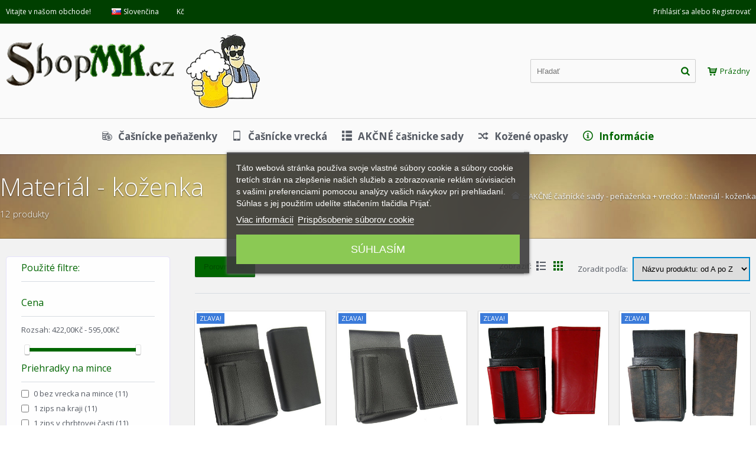

--- FILE ---
content_type: text/html; charset=utf-8
request_url: https://shopmk.cz/sk/11-material-kozenka
body_size: 34864
content:
<!DOCTYPE HTML><html lang="sk"><head><title>Materiál - koženka - ShopMK.cz</title><meta charset="utf-8" /><meta name="viewport" content="width=device-width, initial-scale=1.0, maximum-scale=1.0, minimum-scale=1.0, user-scalable=no" /><meta name="generator" content="PrestaShop" /><meta name="robots" content="index,follow" /><link rel="icon" type="image/vnd.microsoft.icon" href="/img/favicon.ico?1744387730" /><link rel="shortcut icon" type="image/x-icon" href="/img/favicon.ico?1744387730" /><meta http-equiv="X-UA-Compatible" content="IE=edge" /><meta property="og:title" content="Materi&aacute;l - ko&#382;enka - ShopMK.cz" /><meta property="og:type" content="product" /><meta name="apple-mobile-web-app-capable" content="yes" /><meta name="apple-mobile-web-app-status-bar-style" content="black-translucent" /><link rel="stylesheet" href="https://shopmk.cz/themes/autumn/cache/v_93_f50c25494d41d5314af7322b2e8e443a_all.css" type="text/css" media="all" /> <!--[if IE 9]><link rel="stylesheet" href="https://shopmk.cz/themes/autumn/css/ie/ie9.css" type="text/css" media="all" /><![endif]-->    <link rel="stylesheet" href="/modules/packetery/views/css/packetery.css?v=2.0.10" /></head><body itemscope itemtype="http://schema.org/WebPage" id="category" class="category category-11 category-material-kozenka hide-right-column lang_sk fullwidth"><div id="outer-wrapper"><div id="wpmm-nav"><div class="row"><div id="wpmm-nav-buttons" class="column col-12-12"></div></div></div><div id="wpmm-container" class=""><div id="wpmm-tabs"></div></div><div id="wrapper" ><div id="cart-layer-wrapper"></div> <header id="header"><div class="header-v2"> <section id="header_top" class="hide-below-1024"><div class="row"><div class="column col-7-12"><div class="custom-header-area"> Vitajte v našom obchode!</div><div id="languages_block_top"><div id="language_selector" class="disable-select"><div class="current_language"> <span class="current_language_block" style="background-image:url('https://shopmk.cz/img/l/2.jpg')"> Slovenčina </span></div><ul class="languages_ul"><li class="selectable"> <a href="https://shopmk.cz/cs/11-material-kozenka" title="Čeština (Czech)"> <span class="lang_name" style="background-image: url('https://shopmk.cz/img/l/1.jpg')"> Čeština </span></a></li><li class="selected"> <span class="lang_name" style="background-image: url('https://shopmk.cz/img/l/2.jpg')"> Slovenčina </span></li><li class="selectable"> <a href="https://shopmk.cz/en/11-material-artificial-leather" title="English (United States)"> <span class="lang_name" style="background-image: url('https://shopmk.cz/img/l/3.jpg')"> English </span></a></li><li class="selectable"> <a href="https://shopmk.cz/de/11-material-kunstleder-" title="Deutsch (German)"> <span class="lang_name" style="background-image: url('https://shopmk.cz/img/l/4.jpg')"> Deutsch </span></a></li></ul></div></div><div id="currencies_block_top"><div id="currency_selector" class="disable-select"><form id="setCurrency" action="/sk/11-material-kozenka" method="post"><div class="current_currency"> <input type="hidden" name="id_currency" id="id_currency" value=""/> <input type="hidden" name="SubmitCurrency" value="" /> Kč</div><ul class="currencies_ul"><li class="selected"> <a href="javascript:setCurrency(1);" title="Czech koruna" rel="nofollow">Kč</a></li><li class="selectable"> <a href="javascript:setCurrency(2);" title="Euro" rel="nofollow">€</a></li></ul></form></div></div></div><div class="column col-5-12"><div class="align-right"><div id="header_user_info"> <a href="https://shopmk.cz/sk/my-account" title="Prihlásiť sa alebo Registrovať" class="login" rel="nofollow">Prihlásiť sa alebo Registrovať</a></div><div id="quick_login" class="soft-hide"><form action="https://shopmk.cz/sk/login" method="post" id="quick_login_form" class="box inline"><h3 class="section-header">Už ste zaregistrovaní?</h3><div class="form_content"><div class="form-group"> <label for="email">Emailová adresa</label> <input class="is_required validate account_input form-control" data-validate="isEmail" type="text" id="quick_email" name="email" value="" /></div><div class="form-group"> <label for="passwd">Heslo</label> <input class="is_required validate account_input form-control" type="password" data-validate="isPasswd" id="quick_passwd" name="passwd" value="" /></div><div class="lost_password form-group"><a href="https://shopmk.cz/sk/password-recovery" title="Obnoviť zabudnuté heslo" rel="nofollow">Zabudli ste heslo?</a></div><div class="form-group submit"> <button type="submit" id="QuickSubmitLogin" name="SubmitLogin" class="button-1 fill"> Prihlásiť sa </button></div></div></form><div class="quick_login_register"><h3 class="section-header">Ešte nemáte účet?</h3><a href="https://shopmk.cz/sk/my-account" title="Zaregistrujte sa" class="login button-1 fill inline" rel="nofollow"> Zaregistrujte sa </a></div></div></div></div></div> </section><section id="header_bottom"><div class="row valign-middle"><div id="logo" class="column col-6-12"> <a href="http://shopmk.cz/" title="ShopMK.cz"> <img class="logo" src="https://shopmk.cz/img/shopmkcz-logo-1451839652.jpg" alt="ShopMK.cz" /> </a></div><div id="header_right" class="column col-6-12 t-align-right"><div id="header_search_wrapper"><div id="search_block_top"> <span class="wpicon search_query_icon wpicon-search"></span><form method="get" action="https://shopmk.cz/sk/search" id="searchbox"><div class="search_block_top_form"> <input type="hidden" name="controller" value="search" /> <input type="hidden" name="orderby" value="position" /> <input type="hidden" name="orderway" value="desc" /> <input class="search_query" type="text" id="search_query_top" name="search_query" placeholder="Hľadať" /></div></form>  </div></div><div id="header_cart_wrapper" class="hide-below-1024"><div id="header_shopping_cart" class=""><div id="shopping_cart_block_container" class="shopping_cart"><div class="cart_info"> <a href="https://shopmk.cz/sk/quick-order" title="Zobraziť môj nákupný košík" rel="nofollow"><div class="cart_info_inner"> <span class="wpicon wpicon-cart medium"></span> <span class="ajax_cart_quantity unvisible">0</span> <span class="ajax_cart_product_txt unvisible">Výrobok</span> <span class="ajax_cart_product_txt_s unvisible">Produkty</span> <span class="ajax_cart_total unvisible"> </span> <span class="ajax_cart_no_product">Prázdny</span> <span class="wpicon-arrow-down-3"></span></div> </a></div><div id="header_cart_block" class="cart_block"><div class="block_content"><div class="cart_block_list "><p class="cart_block_no_products"> Žiadne produkty</p><div class="cart-prices row parent"><div class="cart-prices-line row"><div class="column col-12-12 fixed"> <span>Lodný:</span> <span class="price cart_block_shipping_cost ajax_cart_shipping_cost"> Doručenie zdarma! </span></div></div></div><div class="row row-divider"><div class="column col-12-12"><div class="divider"></div></div></div><div class="cart-buttons row valign-middle"><div class="column col-7-12 fixed"> <span class="price cart_block_total ajax_block_cart_total">0,00 Kč</span></div><div class="column col-5-12 fixed"> <a id="button_order_cart" class="button-1 fill" href="https://shopmk.cz/sk/quick-order" title="Pokladňa" rel="nofollow"> <span>Pokladňa</span> </a></div></div></div></div></div></div></div><div id="layer_cart"><div class="row"><div class="layer_cart_product column col-6-12 t-align-center"><h2> Produkt bol úspešne pridaný do vášho košíku</h2><div class="product-image-container layer_cart_img white-border-3px"></div><div class="layer_cart_product_info"> <span id="layer_cart_product_title" class="product-name"></span> <span id="layer_cart_product_attributes"></span><div> <strong>Množstvo :</strong> <span id="layer_cart_product_quantity"></span></div><div> <strong>Spolu :</strong> <span id="layer_cart_product_price" class="price bold"></span></div></div></div><div class="layer_cart_cart column col-6-12 t-align-center"><div class="cross" title="Zatvoriť okno"><span class="wpicon wpicon-close"></span></div><h2> <span class="ajax_cart_product_txt_s unvisible"> <span class="ajax_cart_quantity">0</span> ks tovaru </span> <span class="ajax_cart_product_txt "> Vo vašom košíku je 1 produkt. </span></h2><div class="layer_cart_row"> <strong> Spolu za produkty: : </strong> <span class="ajax_block_products_total"> </span></div><div class="layer_cart_row"> <strong> Spolu za poštovné:&nbsp; : </strong> <span class="ajax_cart_shipping_cost"> Doručenie zdarma! </span></div><div class="layer_cart_row"> <strong> Spolu : </strong> <span class="ajax_block_cart_total price"> </span></div><div class="button-container"> <span class="continue button-2 fill" title="Pokračovať v nákupe"> <span class="wpicon wpicon-chevron-left medium"></span>Pokračovať v nákupe </span> <a class="button-1 fill" href="https://shopmk.cz/sk/quick-order" title="Prejsť na objednávku" rel="nofollow"> <span class="wpicon wpicon-cart medium"></span>Prejsť na objednávku </a></div></div></div><div id="blockcart-crossselling" class="crossseling"></div></div><div class="layer_cart_overlay"></div></div></div></div><div class="row"><div class="divider column col-12-12 hide-below-1024"></div></div><div id="header_menu" class="row hide-below-1024 t-align-center"><div class="column col-12-12"> <nav id="wpmegamenu-main" class="wpmegamenu"><ul><li class="root root-2 "><div class="root-item no-description"><a href="index.php?id_category=3&controller=category" ><div class="title"><span class="icon wpicon wpicon-coins"></span>Čašnícke peňaženky</div> </a></div><ul class="menu-items"><li class="menu-item menu-item-72 depth-1 customcontent menucol-1-2 float-right "><div class="normalized"></div><ul class="submenu submenu-depth-2"><li class="menu-item menu-item-97 depth-2 product menucol-1-4 withimage"> <a class="white-border-3px img-wrapper" href="https://shopmk.cz/sk/material-kozenka-casnicke-kozenkove-penazenky-buksy-kasirky-kasirtasky-pre-casnikov-casnicky-barmanov-barmanky-servirky/11-casnicka-penazenka-2-zipsy-kozenka-cervena.html" ><div class="product-image"><img src="https://shopmk.cz/875-atmn_normal/casnicka-penazenka-2-zipsy-kozenka-cervena.jpg" /></div> </a><div class="title"> <a href="https://shopmk.cz/sk/material-kozenka-casnicke-kozenkove-penazenky-buksy-kasirky-kasirtasky-pre-casnikov-casnicky-barmanov-barmanky-servirky/11-casnicka-penazenka-2-zipsy-kozenka-cervena.html" > <span class="item_title">Čašnícka peňaženka - 2 zipsy, koženka, červená</span> </a></div></li><li class="menu-item menu-item-105 depth-2 product menucol-1-4 withimage"> <a class="white-border-3px img-wrapper" href="https://shopmk.cz/sk/material-kozenka-casnicke-kozenkove-penazenky-buksy-kasirky-kasirtasky-pre-casnikov-casnicky-barmanov-barmanky-servirky/15-casnicka-penazenka-2-zipsy-kozenka-modra.html" ><div class="product-image"><img src="https://shopmk.cz/384-atmn_normal/casnicka-penazenka-2-zipsy-kozenka-modra.jpg" /></div> </a><div class="title"> <a href="https://shopmk.cz/sk/material-kozenka-casnicke-kozenkove-penazenky-buksy-kasirky-kasirtasky-pre-casnikov-casnicky-barmanov-barmanky-servirky/15-casnicka-penazenka-2-zipsy-kozenka-modra.html" > <span class="item_title">Čašnícka peňaženka - 2 zipsy, koženka, modrá</span> </a></div></li><li class="menu-item menu-item-99 depth-2 product menucol-1-4 withimage"> <a class="white-border-3px img-wrapper" href="https://shopmk.cz/sk/kozene-usen/122-kozena-penazenka-slonova-kostcierna.html" ><div class="product-image"><img src="https://shopmk.cz/487-atmn_normal/kozena-penazenka-slonova-kostcierna.jpg" /></div> </a><div class="title"> <a href="https://shopmk.cz/sk/kozene-usen/122-kozena-penazenka-slonova-kostcierna.html" > <span class="item_title">Kožená peňaženka - slonová kosť/čierna</span> </a></div></li><li class="menu-item menu-item-100 depth-2 product menucol-1-4 withimage"> <a class="white-border-3px img-wrapper" href="https://shopmk.cz/sk/kozene-usen/24-celokozena-kasirtaska-harmonika-cierna.html" ><div class="product-image"><img src="https://shopmk.cz/77-atmn_normal/celokozena-kasirtaska-harmonika-cierna.jpg" /></div> </a><div class="title"> <a href="https://shopmk.cz/sk/kozene-usen/24-celokozena-kasirtaska-harmonika-cierna.html" > <span class="item_title">Celokožená kasírtaška Harmonika - čierna</span> </a></div></li></ul></li><li class="menu-item menu-item-92 depth-1 category menucol-1-2 "><div class="title"> <a href="https://shopmk.cz/sk/7-material-kozenka-casnicke-kozenkove-penazenky-buksy-kasirky-kasirtasky-pre-casnikov-casnicky-barmanov-barmanky-servirky" > <span class="icon wpicon wpicon-home2 red"></span>Materiál - koženka </a></div><ul class="submenu submenu-depth-2"><li class="menu-item menu-item-94 depth-2 customcontent "><div class="normalized"><ul><li><div class="normalized"><a href="/index.php?id_category=7&controller=category&id_lang=1"><strong>Materiál koženka</strong>&nbsp;- základom je textília, najčastejšie tkaná ale aj úplet, alebo netkaná, na ktorú sa nanáša PVC, Je k dispozícii v širokej škále dezénov, farieb i farebných potlačí. Koženka sa veľmi dobre udržuje.</a></div></li></ul></div></li><li class="menu-item menu-item-93 depth-2 divider "></li></ul></li><li class="menu-item menu-item-10 depth-1 category menucol-1-2 float-left "><div class="title"> <a href="https://shopmk.cz/sk/8-kozene-usen" > <span class="icon SSPika ss-rubbereraser red"></span>Kožené - useň </a></div><ul class="submenu submenu-depth-2"><li class="menu-item menu-item-18 depth-2 customcontent "><div class="normalized"><ul><li><div class="normalized"><a href="/index.php?id_category=8&controller=category&id_lang=1"><strong>Koža je laický názov pre useň</strong> - Slovo kože znamená prvotné, nezušlechtěnou surovinu. Až jej spracovaním vzniká useň. Koža sa delia podľa zvieraťa, z ktorého boli získané. Najčastejšie sa používajú hovädziny a bravčoviny..</a></div></li></ul></div></li><li class="menu-item menu-item-33 depth-2 divider "></li></ul></ul></li></li><li class="root root-3 "><div class="root-item no-description"><a href="index.php?id_category=4&controller=category" ><div class="title"><span class="icon wpicon wpicon-mobile"></span>Čašnícke vrecká</div> </a></div><ul class="menu-items"><li class="menu-item menu-item-44 depth-1 category menucol-1-3 "><div class="title"> <a href="https://shopmk.cz/sk/9-material-kozenka" > <span class="icon SSPika ss-twodie blue"></span>Materiál - koženka </a></div><ul class="submenu submenu-depth-2"><li class="menu-item menu-item-46 depth-2 customcontent "><div class="normalized"><ul><li><div class="normalized"><a href="/index.php?id_category=9&controller=category&id_lang=1"><strong>Barex</strong>&nbsp;- český vynález zo sedemdesiatych rokov, ktorý z poverenia vtedajšej vlády vyvinul Chropyňský Technoplast ako umelú kožu na výrobu topánok. Vyrába sa v niekoľkých farebných variantoch a tiež dezénoch napr. New Barex, jedná sa o pevný a odolný materiál, jednoduchý na údržbu.</a></div></li></ul></div></li><li class="menu-item menu-item-48 depth-2 divider "></li></ul></li><li class="menu-item menu-item-76 depth-1 customcontent menucol-1-3 "><div class="normalized"></div><ul class="submenu submenu-depth-2"><li class="menu-item menu-item-107 depth-2 product menucol-1-2 withimage"> <a class="white-border-3px img-wrapper" href="https://shopmk.cz/sk/material-kozenka/56-casnicke-puzdro-vrecko-s-farebnym-prvkom-kozenka-tmavo-zelena.html" ><div class="product-image"><img src="https://shopmk.cz/344-atmn_normal/casnicke-puzdro-vrecko-s-farebnym-prvkom-kozenka-tmavo-zelena.jpg" /></div> </a><div class="title"> <a href="https://shopmk.cz/sk/material-kozenka/56-casnicke-puzdro-vrecko-s-farebnym-prvkom-kozenka-tmavo-zelena.html" > <span class="item_title">Čašnícke puzdro, vrecko s farebným prvkom - koženka,&nbsp;tmavo zelená</span> </a></div></li><li class="menu-item menu-item-89 depth-2 product menucol-1-2 withimage"> <a class="white-border-3px img-wrapper" href="https://shopmk.cz/sk/kozene-usen/51-kozene-casnicke-vrecko-puzdro-cierna.html" ><div class="product-image"><img src="https://shopmk.cz/301-atmn_normal/kozene-casnicke-vrecko-puzdro-cierna.jpg" /></div> </a><div class="title"> <a href="https://shopmk.cz/sk/kozene-usen/51-kozene-casnicke-vrecko-puzdro-cierna.html" > <span class="item_title">Kožené čašnícke vrecko, puzdro - čierna</span> </a></div></li></ul></li><li class="menu-item menu-item-45 depth-1 category menucol-1-3 "><div class="title"> <a href="https://shopmk.cz/sk/10-kozene-usen" > <span class="icon SSPika ss-grass blue"></span>Kožené - useň </a></div><ul class="submenu submenu-depth-2"><li class="menu-item menu-item-47 depth-2 customcontent "><div class="normalized"><ul><li><div class="normalized"><a href="/index.php?id_category=10&controller=category&id_lang=1"><strong>Hovädzie kože</strong>&nbsp;- hovädzina lícová je plošná vrchová useň vyrábaná z najkvalitnejšej časti kože. Jedná sa o Povrchová useň, na ktorú sú kladené vysoké požiadavky z hľadiska čistoty líca, príjemného omaku a líbivosti farebné úpravy. Hovädzej usne sú vyrábané aj vo väčších hrúbkach než bravčovej usne.</a></div></li></ul></div></li><li class="menu-item menu-item-49 depth-2 divider "></li></ul></ul></li></li><li class="root root-4 "><div class="root-item no-description"><a href="index.php?id_category=5&controller=category" ><div class="title"><span class="icon wpicon wpicon-list2"></span>AKČNÉ čašnicke sady</div> </a></div><ul class="menu-items"><li class="menu-item menu-item-63 depth-1 customcontent menucol-1-2 "><div class="normalized"></div><ul class="submenu submenu-depth-2"><li class="menu-item menu-item-88 depth-2 product menucol-1-4 withimage"> <a class="white-border-3px img-wrapper" href="https://shopmk.cz/sk/material-kozenka/34-casnicka-sada-penazenka-cierna-imitacia-koze-2-zipsy-a-puzdro-new-barex.html" ><div class="product-image"><img src="https://shopmk.cz/539-atmn_normal/casnicka-sada-penazenka-cierna-imitacia-koze-2-zipsy-a-puzdro-new-barex.jpg" /></div> </a><div class="title"> <a href="https://shopmk.cz/sk/material-kozenka/34-casnicka-sada-penazenka-cierna-imitacia-koze-2-zipsy-a-puzdro-new-barex.html" > <span class="item_title">Čašnícka sada - peňaženka (čierna, imitácia kože, 2 zipsy) a puzdro New Barex</span> </a></div></li><li class="menu-item menu-item-86 depth-2 product menucol-1-4 withimage"> <a class="white-border-3px img-wrapper" href="https://shopmk.cz/sk/material-kozenka/39-kozenkovy-set-penazenka-ruzova-2-zipsy-a-vrecko-s-farebnym-prvkom.html" ><div class="product-image"><img src="https://shopmk.cz/339-atmn_normal/kozenkovy-set-penazenka-ruzova-2-zipsy-a-vrecko-s-farebnym-prvkom.jpg" /></div> </a><div class="title"> <a href="https://shopmk.cz/sk/material-kozenka/39-kozenkovy-set-penazenka-ruzova-2-zipsy-a-vrecko-s-farebnym-prvkom.html" > <span class="item_title">Koženkový set - peňaženka (ružová, 2 zipsy) a vrecko s farebným prvkom</span> </a></div></li><li class="menu-item menu-item-87 depth-2 product menucol-1-4 withimage"> <a class="white-border-3px img-wrapper" href="https://shopmk.cz/sk/kozene-usen/58-kozeny-set-celokozena-penazenka-cierna-vrecko-zapalovac-a-otvarac.html" ><div class="product-image"><img src="https://shopmk.cz/182-atmn_normal/kozeny-set-celokozena-penazenka-cierna-vrecko-zapalovac-a-otvarac.jpg" /></div> </a><div class="title"> <a href="https://shopmk.cz/sk/kozene-usen/58-kozeny-set-celokozena-penazenka-cierna-vrecko-zapalovac-a-otvarac.html" > <span class="item_title">Kožený set :: celokožená peňaženka (čierna) + vrecko - zapaľovač a otvárač</span> </a></div></li><li class="menu-item menu-item-106 depth-2 product menucol-1-4 withimage"> <a class="white-border-3px img-wrapper" href="https://shopmk.cz/sk/kozene-usen/46-kozeny-komplet-penazenka-cervenacierna-puzdro.html" ><div class="product-image"><img src="https://shopmk.cz/645-atmn_normal/kozeny-komplet-penazenka-cervenacierna-puzdro.jpg" /></div> </a><div class="title"> <a href="https://shopmk.cz/sk/kozene-usen/46-kozeny-komplet-penazenka-cervenacierna-puzdro.html" > <span class="item_title">Kožený komplet :: peňaženka (červená/čierna) + púzdro</span> </a></div></li></ul></li><li class="menu-item menu-item-58 depth-1 category menucol-1-2 "><div class="title"> <a href="https://shopmk.cz/sk/11-material-kozenka" > <span class="icon SSPika ss-bbqapron green"></span>Materiál - koženka </a></div><ul class="submenu submenu-depth-2"><li class="menu-item menu-item-60 depth-2 customcontent "><div class="normalized"><ul><li><div class="normalized"><a href="/index.php?id_category=11&controller=category&id_lang=1"><strong>Vlastnosti koženky</strong>&nbsp;- &nbsp;dnes má často moderný názov "Umelá koža" hoci ide o syntetický materiál vyzerá dobre a vďaka použitému materiálu má naozaj špičkovú odolnosť a životnosť.</a></div></li></ul></div></li><li class="menu-item menu-item-64 depth-2 divider "></li></ul></li><li class="menu-item menu-item-59 depth-1 category menucol-1-2 "><div class="title"> <a href="https://shopmk.cz/sk/12-kozene-usen" > <span class="icon SSPika ss-droplet green"></span>Kožené - useň </a></div><ul class="submenu submenu-depth-2"><li class="menu-item menu-item-61 depth-2 customcontent "><div class="normalized"><ul><li><div class="normalized"><a href="/index.php?id_category=12&controller=category&id_lang=1"><strong>Kůže (resp. useň)</strong>&nbsp;-&nbsp;&nbsp;je prírodným, prirodzene krásnym materiálom zvieracieho pôvodu so svojimi typickými znakmi ako sú napr. prírodné jazvy a škrabance, pigmentové škvrny, drobné odreniny alebo vrásky. Je to veľmi odolný materiál s dlhou životnosťou.</a></div></li></ul></div></li><li class="menu-item menu-item-65 depth-2 divider "></li></ul></ul></li></li><li class="root root-5 "><div class="root-item no-description"><a href="index.php?id_category=6&controller=category" ><div class="title"><span class="icon wpicon wpicon-shuffle2"></span>Kožené opasky</div> </a></div></li><li class="root root-6 menuInfo"><div class="root-item no-description"><div class="title"><span class="icon wpicon wpicon-info"></span>Informácie</div></div><ul class="menu-items"><li class="menu-item menu-item-22 depth-1 customlink menucol-1-2 "><div class="title"> <span class="icon SSPika ss-send"></span>Důležité odkazy</div><ul class="submenu submenu-depth-2"><li class="menu-item menu-item-78 depth-2 customcontent menucol-2-3 "><div class="normalized"></div><ul class="submenu submenu-depth-3"><li class="menu-item menu-item-84 depth-3 cmspage "><div class="title"> <a href="https://shopmk.cz/sk/content/16-o-nas" > <span class="icon icon wpicon wpicon-star2"></span>O nás </a></div></li><li class="menu-item menu-item-103 depth-3 cmspage "><div class="title"> <a href="https://shopmk.cz/sk/content/19-kontakty" > <span class="icon icon wpicon wpicon-star2"></span>Kontakty </a></div></li><li class="menu-item menu-item-104 depth-3 cmspage "><div class="title"> <a href="https://shopmk.cz/sk/content/40-referencie-hodnotenie" > <span class="icon icon wpicon wpicon-star2"></span>Referencie - hodnotenie našich zákazníkov </a></div></li><li class="menu-item menu-item-81 depth-3 cmspage "><div class="title"> <a href="https://shopmk.cz/sk/content/13-oznamenie-pred-uzavretim-kupnej-zmluvy" > <span class="icon icon wpicon wpicon-star2"></span>Oznámenie pred uzavretím Kúpnej zmluvy </a></div></li><li class="menu-item menu-item-82 depth-3 cmspage "><div class="title"> <a href="https://shopmk.cz/sk/content/7-odstupenie-od-kupnej-zmluvy" > <span class="icon icon wpicon wpicon-star2"></span>Odstúpenie od Kúpnej zmluvy </a></div></li></ul></li><li class="menu-item menu-item-77 depth-2 customcontent menucol-1-3 "><div class="normalized"></div><ul class="submenu submenu-depth-3"><li class="menu-item menu-item-96 depth-3 cmspage "><div class="title"> <a href="https://shopmk.cz/sk/content/4-obchodne-podmienky" > <span class="icon icon wpicon wpicon-star2"></span>Obchodné podmienky <span class="description">Nakupujete s istotou</span> </a></div></li><li class="menu-item menu-item-27 depth-3 cmspage "><div class="title"> <a href="https://shopmk.cz/sk/content/1-dorucovanie-tovaru" > <span class="icon icon wpicon wpicon-star2"></span>Doručovanie tovaru <span class="description">Doručíme kamkoľvek a veľmi rýchlo</span> </a></div></li><li class="menu-item menu-item-79 depth-3 cmspage "><div class="title"> <a href="https://shopmk.cz/sk/content/10-zaruka-a-reklamacie" > <span class="icon icon wpicon wpicon-star2"></span>Záruka a reklamácie <span class="description">Kvalita, za kterou ručíme</span> </a></div></li></ul></li></ul></li><li class="menu-item menu-item-23 depth-1 customlink menucol-1-3 floatRight "><div class="title"> <span class="icon SSPika ss-headset"></span>Kontakt</div><ul class="submenu submenu-depth-2"><li class="menu-item menu-item-24 depth-2 customcontent menucol-1-1 "><div class="normalized"><p>Libuše Kubínová<br />Kunín 256<br />74253 Kunín<br />Česká republika</p><p>IČ:&nbsp;03809293<br />Telefon: +420 603 224460<br />Email:&nbsp;<a href="mailto:info@shopmk.cz">info@shopmk.cz</a></p></div></li></ul></ul></li></li></ul> </nav></div></div><div id="header_mobile_menu" class="soft-hide"> <nav id="wpmegamenu-mobile" class="wpmegamenu"><ul><li class="root root-2 "><div class="root-item no-description"><a href="index.php?id_category=3&controller=category" ><div class="title"><span class="icon wpicon wpicon-coins"></span>Čašnícke peňaženky</div> </a></div><ul class="menu-items"><li class="menu-item menu-item-72 depth-1 customcontent menucol-1-2 float-right "><div class="normalized"></div><ul class="submenu submenu-depth-2"><li class="menu-item menu-item-97 depth-2 product menucol-1-4 withimage"> <a class="white-border-3px img-wrapper" href="https://shopmk.cz/sk/material-kozenka-casnicke-kozenkove-penazenky-buksy-kasirky-kasirtasky-pre-casnikov-casnicky-barmanov-barmanky-servirky/11-casnicka-penazenka-2-zipsy-kozenka-cervena.html" ><div class="product-image"><img src="https://shopmk.cz/875-atmn_normal/casnicka-penazenka-2-zipsy-kozenka-cervena.jpg" /></div> </a><div class="title"> <a href="https://shopmk.cz/sk/material-kozenka-casnicke-kozenkove-penazenky-buksy-kasirky-kasirtasky-pre-casnikov-casnicky-barmanov-barmanky-servirky/11-casnicka-penazenka-2-zipsy-kozenka-cervena.html" > <span class="item_title">Čašnícka peňaženka - 2 zipsy, koženka, červená</span> </a></div></li><li class="menu-item menu-item-105 depth-2 product menucol-1-4 withimage"> <a class="white-border-3px img-wrapper" href="https://shopmk.cz/sk/material-kozenka-casnicke-kozenkove-penazenky-buksy-kasirky-kasirtasky-pre-casnikov-casnicky-barmanov-barmanky-servirky/15-casnicka-penazenka-2-zipsy-kozenka-modra.html" ><div class="product-image"><img src="https://shopmk.cz/384-atmn_normal/casnicka-penazenka-2-zipsy-kozenka-modra.jpg" /></div> </a><div class="title"> <a href="https://shopmk.cz/sk/material-kozenka-casnicke-kozenkove-penazenky-buksy-kasirky-kasirtasky-pre-casnikov-casnicky-barmanov-barmanky-servirky/15-casnicka-penazenka-2-zipsy-kozenka-modra.html" > <span class="item_title">Čašnícka peňaženka - 2 zipsy, koženka, modrá</span> </a></div></li><li class="menu-item menu-item-99 depth-2 product menucol-1-4 withimage"> <a class="white-border-3px img-wrapper" href="https://shopmk.cz/sk/kozene-usen/122-kozena-penazenka-slonova-kostcierna.html" ><div class="product-image"><img src="https://shopmk.cz/487-atmn_normal/kozena-penazenka-slonova-kostcierna.jpg" /></div> </a><div class="title"> <a href="https://shopmk.cz/sk/kozene-usen/122-kozena-penazenka-slonova-kostcierna.html" > <span class="item_title">Kožená peňaženka - slonová kosť/čierna</span> </a></div></li><li class="menu-item menu-item-100 depth-2 product menucol-1-4 withimage"> <a class="white-border-3px img-wrapper" href="https://shopmk.cz/sk/kozene-usen/24-celokozena-kasirtaska-harmonika-cierna.html" ><div class="product-image"><img src="https://shopmk.cz/77-atmn_normal/celokozena-kasirtaska-harmonika-cierna.jpg" /></div> </a><div class="title"> <a href="https://shopmk.cz/sk/kozene-usen/24-celokozena-kasirtaska-harmonika-cierna.html" > <span class="item_title">Celokožená kasírtaška Harmonika - čierna</span> </a></div></li></ul></li><li class="menu-item menu-item-92 depth-1 category menucol-1-2 "><div class="title"> <a href="https://shopmk.cz/sk/7-material-kozenka-casnicke-kozenkove-penazenky-buksy-kasirky-kasirtasky-pre-casnikov-casnicky-barmanov-barmanky-servirky" > <span class="icon wpicon wpicon-home2 red"></span>Materiál - koženka </a></div><ul class="submenu submenu-depth-2"><li class="menu-item menu-item-94 depth-2 customcontent "><div class="normalized"><ul><li><div class="normalized"><a href="/index.php?id_category=7&controller=category&id_lang=1"><strong>Materiál koženka</strong>&nbsp;- základom je textília, najčastejšie tkaná ale aj úplet, alebo netkaná, na ktorú sa nanáša PVC, Je k dispozícii v širokej škále dezénov, farieb i farebných potlačí. Koženka sa veľmi dobre udržuje.</a></div></li></ul></div></li><li class="menu-item menu-item-93 depth-2 divider "></li></ul></li><li class="menu-item menu-item-10 depth-1 category menucol-1-2 float-left "><div class="title"> <a href="https://shopmk.cz/sk/8-kozene-usen" > <span class="icon SSPika ss-rubbereraser red"></span>Kožené - useň </a></div><ul class="submenu submenu-depth-2"><li class="menu-item menu-item-18 depth-2 customcontent "><div class="normalized"><ul><li><div class="normalized"><a href="/index.php?id_category=8&controller=category&id_lang=1"><strong>Koža je laický názov pre useň</strong> - Slovo kože znamená prvotné, nezušlechtěnou surovinu. Až jej spracovaním vzniká useň. Koža sa delia podľa zvieraťa, z ktorého boli získané. Najčastejšie sa používajú hovädziny a bravčoviny..</a></div></li></ul></div></li><li class="menu-item menu-item-33 depth-2 divider "></li></ul></ul></li></li><li class="root root-3 "><div class="root-item no-description"><a href="index.php?id_category=4&controller=category" ><div class="title"><span class="icon wpicon wpicon-mobile"></span>Čašnícke vrecká</div> </a></div><ul class="menu-items"><li class="menu-item menu-item-44 depth-1 category menucol-1-3 "><div class="title"> <a href="https://shopmk.cz/sk/9-material-kozenka" > <span class="icon SSPika ss-twodie blue"></span>Materiál - koženka </a></div><ul class="submenu submenu-depth-2"><li class="menu-item menu-item-46 depth-2 customcontent "><div class="normalized"><ul><li><div class="normalized"><a href="/index.php?id_category=9&controller=category&id_lang=1"><strong>Barex</strong>&nbsp;- český vynález zo sedemdesiatych rokov, ktorý z poverenia vtedajšej vlády vyvinul Chropyňský Technoplast ako umelú kožu na výrobu topánok. Vyrába sa v niekoľkých farebných variantoch a tiež dezénoch napr. New Barex, jedná sa o pevný a odolný materiál, jednoduchý na údržbu.</a></div></li></ul></div></li><li class="menu-item menu-item-48 depth-2 divider "></li></ul></li><li class="menu-item menu-item-76 depth-1 customcontent menucol-1-3 "><div class="normalized"></div><ul class="submenu submenu-depth-2"><li class="menu-item menu-item-107 depth-2 product menucol-1-2 withimage"> <a class="white-border-3px img-wrapper" href="https://shopmk.cz/sk/material-kozenka/56-casnicke-puzdro-vrecko-s-farebnym-prvkom-kozenka-tmavo-zelena.html" ><div class="product-image"><img src="https://shopmk.cz/344-atmn_normal/casnicke-puzdro-vrecko-s-farebnym-prvkom-kozenka-tmavo-zelena.jpg" /></div> </a><div class="title"> <a href="https://shopmk.cz/sk/material-kozenka/56-casnicke-puzdro-vrecko-s-farebnym-prvkom-kozenka-tmavo-zelena.html" > <span class="item_title">Čašnícke puzdro, vrecko s farebným prvkom - koženka,&nbsp;tmavo zelená</span> </a></div></li><li class="menu-item menu-item-89 depth-2 product menucol-1-2 withimage"> <a class="white-border-3px img-wrapper" href="https://shopmk.cz/sk/kozene-usen/51-kozene-casnicke-vrecko-puzdro-cierna.html" ><div class="product-image"><img src="https://shopmk.cz/301-atmn_normal/kozene-casnicke-vrecko-puzdro-cierna.jpg" /></div> </a><div class="title"> <a href="https://shopmk.cz/sk/kozene-usen/51-kozene-casnicke-vrecko-puzdro-cierna.html" > <span class="item_title">Kožené čašnícke vrecko, puzdro - čierna</span> </a></div></li></ul></li><li class="menu-item menu-item-45 depth-1 category menucol-1-3 "><div class="title"> <a href="https://shopmk.cz/sk/10-kozene-usen" > <span class="icon SSPika ss-grass blue"></span>Kožené - useň </a></div><ul class="submenu submenu-depth-2"><li class="menu-item menu-item-47 depth-2 customcontent "><div class="normalized"><ul><li><div class="normalized"><a href="/index.php?id_category=10&controller=category&id_lang=1"><strong>Hovädzie kože</strong>&nbsp;- hovädzina lícová je plošná vrchová useň vyrábaná z najkvalitnejšej časti kože. Jedná sa o Povrchová useň, na ktorú sú kladené vysoké požiadavky z hľadiska čistoty líca, príjemného omaku a líbivosti farebné úpravy. Hovädzej usne sú vyrábané aj vo väčších hrúbkach než bravčovej usne.</a></div></li></ul></div></li><li class="menu-item menu-item-49 depth-2 divider "></li></ul></ul></li></li><li class="root root-4 "><div class="root-item no-description"><a href="index.php?id_category=5&controller=category" ><div class="title"><span class="icon wpicon wpicon-list2"></span>AKČNÉ čašnicke sady</div> </a></div><ul class="menu-items"><li class="menu-item menu-item-63 depth-1 customcontent menucol-1-2 "><div class="normalized"></div><ul class="submenu submenu-depth-2"><li class="menu-item menu-item-88 depth-2 product menucol-1-4 withimage"> <a class="white-border-3px img-wrapper" href="https://shopmk.cz/sk/material-kozenka/34-casnicka-sada-penazenka-cierna-imitacia-koze-2-zipsy-a-puzdro-new-barex.html" ><div class="product-image"><img src="https://shopmk.cz/539-atmn_normal/casnicka-sada-penazenka-cierna-imitacia-koze-2-zipsy-a-puzdro-new-barex.jpg" /></div> </a><div class="title"> <a href="https://shopmk.cz/sk/material-kozenka/34-casnicka-sada-penazenka-cierna-imitacia-koze-2-zipsy-a-puzdro-new-barex.html" > <span class="item_title">Čašnícka sada - peňaženka (čierna, imitácia kože, 2 zipsy) a puzdro New Barex</span> </a></div></li><li class="menu-item menu-item-86 depth-2 product menucol-1-4 withimage"> <a class="white-border-3px img-wrapper" href="https://shopmk.cz/sk/material-kozenka/39-kozenkovy-set-penazenka-ruzova-2-zipsy-a-vrecko-s-farebnym-prvkom.html" ><div class="product-image"><img src="https://shopmk.cz/339-atmn_normal/kozenkovy-set-penazenka-ruzova-2-zipsy-a-vrecko-s-farebnym-prvkom.jpg" /></div> </a><div class="title"> <a href="https://shopmk.cz/sk/material-kozenka/39-kozenkovy-set-penazenka-ruzova-2-zipsy-a-vrecko-s-farebnym-prvkom.html" > <span class="item_title">Koženkový set - peňaženka (ružová, 2 zipsy) a vrecko s farebným prvkom</span> </a></div></li><li class="menu-item menu-item-87 depth-2 product menucol-1-4 withimage"> <a class="white-border-3px img-wrapper" href="https://shopmk.cz/sk/kozene-usen/58-kozeny-set-celokozena-penazenka-cierna-vrecko-zapalovac-a-otvarac.html" ><div class="product-image"><img src="https://shopmk.cz/182-atmn_normal/kozeny-set-celokozena-penazenka-cierna-vrecko-zapalovac-a-otvarac.jpg" /></div> </a><div class="title"> <a href="https://shopmk.cz/sk/kozene-usen/58-kozeny-set-celokozena-penazenka-cierna-vrecko-zapalovac-a-otvarac.html" > <span class="item_title">Kožený set :: celokožená peňaženka (čierna) + vrecko - zapaľovač a otvárač</span> </a></div></li><li class="menu-item menu-item-106 depth-2 product menucol-1-4 withimage"> <a class="white-border-3px img-wrapper" href="https://shopmk.cz/sk/kozene-usen/46-kozeny-komplet-penazenka-cervenacierna-puzdro.html" ><div class="product-image"><img src="https://shopmk.cz/645-atmn_normal/kozeny-komplet-penazenka-cervenacierna-puzdro.jpg" /></div> </a><div class="title"> <a href="https://shopmk.cz/sk/kozene-usen/46-kozeny-komplet-penazenka-cervenacierna-puzdro.html" > <span class="item_title">Kožený komplet :: peňaženka (červená/čierna) + púzdro</span> </a></div></li></ul></li><li class="menu-item menu-item-58 depth-1 category menucol-1-2 "><div class="title"> <a href="https://shopmk.cz/sk/11-material-kozenka" > <span class="icon SSPika ss-bbqapron green"></span>Materiál - koženka </a></div><ul class="submenu submenu-depth-2"><li class="menu-item menu-item-60 depth-2 customcontent "><div class="normalized"><ul><li><div class="normalized"><a href="/index.php?id_category=11&controller=category&id_lang=1"><strong>Vlastnosti koženky</strong>&nbsp;- &nbsp;dnes má často moderný názov "Umelá koža" hoci ide o syntetický materiál vyzerá dobre a vďaka použitému materiálu má naozaj špičkovú odolnosť a životnosť.</a></div></li></ul></div></li><li class="menu-item menu-item-64 depth-2 divider "></li></ul></li><li class="menu-item menu-item-59 depth-1 category menucol-1-2 "><div class="title"> <a href="https://shopmk.cz/sk/12-kozene-usen" > <span class="icon SSPika ss-droplet green"></span>Kožené - useň </a></div><ul class="submenu submenu-depth-2"><li class="menu-item menu-item-61 depth-2 customcontent "><div class="normalized"><ul><li><div class="normalized"><a href="/index.php?id_category=12&controller=category&id_lang=1"><strong>Kůže (resp. useň)</strong>&nbsp;-&nbsp;&nbsp;je prírodným, prirodzene krásnym materiálom zvieracieho pôvodu so svojimi typickými znakmi ako sú napr. prírodné jazvy a škrabance, pigmentové škvrny, drobné odreniny alebo vrásky. Je to veľmi odolný materiál s dlhou životnosťou.</a></div></li></ul></div></li><li class="menu-item menu-item-65 depth-2 divider "></li></ul></ul></li></li><li class="root root-5 "><div class="root-item no-description"><a href="index.php?id_category=6&controller=category" ><div class="title"><span class="icon wpicon wpicon-shuffle2"></span>Kožené opasky</div> </a></div></li><li class="root root-6 menuInfo"><div class="root-item no-description"><div class="title"><span class="icon wpicon wpicon-info"></span>Informácie</div></div><ul class="menu-items"><li class="menu-item menu-item-22 depth-1 customlink menucol-1-2 "><div class="title"> <span class="icon SSPika ss-send"></span>Důležité odkazy</div><ul class="submenu submenu-depth-2"><li class="menu-item menu-item-78 depth-2 customcontent menucol-2-3 "><div class="normalized"></div><ul class="submenu submenu-depth-3"><li class="menu-item menu-item-84 depth-3 cmspage "><div class="title"> <a href="https://shopmk.cz/sk/content/16-o-nas" > <span class="icon icon wpicon wpicon-star2"></span>O nás </a></div></li><li class="menu-item menu-item-103 depth-3 cmspage "><div class="title"> <a href="https://shopmk.cz/sk/content/19-kontakty" > <span class="icon icon wpicon wpicon-star2"></span>Kontakty </a></div></li><li class="menu-item menu-item-104 depth-3 cmspage "><div class="title"> <a href="https://shopmk.cz/sk/content/40-referencie-hodnotenie" > <span class="icon icon wpicon wpicon-star2"></span>Referencie - hodnotenie našich zákazníkov </a></div></li><li class="menu-item menu-item-81 depth-3 cmspage "><div class="title"> <a href="https://shopmk.cz/sk/content/13-oznamenie-pred-uzavretim-kupnej-zmluvy" > <span class="icon icon wpicon wpicon-star2"></span>Oznámenie pred uzavretím Kúpnej zmluvy </a></div></li><li class="menu-item menu-item-82 depth-3 cmspage "><div class="title"> <a href="https://shopmk.cz/sk/content/7-odstupenie-od-kupnej-zmluvy" > <span class="icon icon wpicon wpicon-star2"></span>Odstúpenie od Kúpnej zmluvy </a></div></li></ul></li><li class="menu-item menu-item-77 depth-2 customcontent menucol-1-3 "><div class="normalized"></div><ul class="submenu submenu-depth-3"><li class="menu-item menu-item-96 depth-3 cmspage "><div class="title"> <a href="https://shopmk.cz/sk/content/4-obchodne-podmienky" > <span class="icon icon wpicon wpicon-star2"></span>Obchodné podmienky <span class="description">Nakupujete s istotou</span> </a></div></li><li class="menu-item menu-item-27 depth-3 cmspage "><div class="title"> <a href="https://shopmk.cz/sk/content/1-dorucovanie-tovaru" > <span class="icon icon wpicon wpicon-star2"></span>Doručovanie tovaru <span class="description">Doručíme kamkoľvek a veľmi rýchlo</span> </a></div></li><li class="menu-item menu-item-79 depth-3 cmspage "><div class="title"> <a href="https://shopmk.cz/sk/content/10-zaruka-a-reklamacie" > <span class="icon icon wpicon wpicon-star2"></span>Záruka a reklamácie <span class="description">Kvalita, za kterou ručíme</span> </a></div></li></ul></li></ul></li><li class="menu-item menu-item-23 depth-1 customlink menucol-1-3 floatRight "><div class="title"> <span class="icon SSPika ss-headset"></span>Kontakt</div><ul class="submenu submenu-depth-2"><li class="menu-item menu-item-24 depth-2 customcontent menucol-1-1 "><div class="normalized"><p>Libuše Kubínová<br />Kunín 256<br />74253 Kunín<br />Česká republika</p><p>IČ:&nbsp;03809293<br />Telefon: +420 603 224460<br />Email:&nbsp;<a href="mailto:info@shopmk.cz">info@shopmk.cz</a></p></div></li></ul></ul></li></li></ul> </nav></div></section></div> </header><div id="sticky-menu-wrapper" class="no-print"><div class="row valign-middle"><div id="sticky-logo" class="column col-2-12"></div><div id="sticky-menu" class="column col-7-12"></div><div class="column col-3-12"><div id="sticky-userinfo" class="column col-12-12 t-align-right"></div><div id="sticky-cart" class="column col-12-12 t-align-right"></div></div></div></div><div id="category-header" style="background-image: url('https://shopmk.cz/c/11-atmn_category/material-kozenka.jpg')"><div class="row parent"><div class="one-row row valign-middle"><div class="category-name column col-7-12 "><h1>Materi&aacute;l - ko&#382;enka</h1> <span class="category-product-count"> 12 produkty </span></div><div class="breadcrumb-wrapper column col-5-12 t-align-right"><div class="breadcrumb" xmlns:v="http://rdf.data-vocabulary.org/#"><span typeof="v:Breadcrumb"> <a rel="v:url" class="breadcrumb-home wpicon-home2" href="http://shopmk.cz/" title="Domov"></a> <span class="navigation-pipe" >::</span></span><span typeof="v:Breadcrumb"><a rel="v:url" property="v:title" href="https://shopmk.cz/sk/5-akcne-casnicke-sady-penazenka-vrecko" title="AKČN&Eacute; ča&scaron;n&iacute;ck&eacute; sady - peňaženka + vrecko" data-gg="">AKČN&Eacute; ča&scaron;n&iacute;ck&eacute; sady - peňaženka + vrecko</a><span class="navigation-pipe">::</span></span>Materi&aacute;l - koženka</div></div></div></div></div><div id="columns" class="sidebar-enabled"><div class="row parent"><div id="center_column" class="column col-9-12 push-3-12"><div class="content_sortPagiBar row"><div class="sortPagiBar column col-12-12"><form method="post" action="https://shopmk.cz/sk/products-comparison" class="compare-form"> <button type="submit" class="button-1 fill bt_compare bt_compare" disabled="disabled"> <span>Porovnať (<strong class="total-compare-val">0</strong>)</span> </button> <input type="hidden" name="compare_product_count" class="compare_product_count" value="0" /> <input type="hidden" name="compare_product_list" class="compare_product_list" value="" /></form><div class="align-right"><div class="category-view-type"> <span class="category-view-type-title">Zobraziť:</span> <a href="#" class="category-view-type-selector wpicon-list medium" data-view-type="list" title="Zobraziť zoznam"></a> <a href="#" class="category-view-type-selector wpicon-grid medium active" data-view-type="grid" title="Zobraziť grid"></a></div><form id="productsSortForm" action="https://shopmk.cz/sk/11-material-kozenka" class="productsSortForm"><div class="select selector1"> <label for="selectProductSort">Zoradit podľa:</label> <select id="selectProductSort" class="selectProductSort form-control"><option value="name:asc" selected="selected">--</option><option value="price:asc" >Ceny: od najniž&scaron;ej</option><option value="price:desc" >Ceny: od najvy&scaron;&scaron;ej</option><option value="name:asc" selected="selected">N&aacute;zvu produktu: od A po Z</option><option value="name:desc" >N&aacute;zvu produktu: od Z po A</option><option value="quantity:desc" >Skladom</option><option value="reference:asc" >K&oacute;du: vzostupne</option><option value="reference:desc" >K&oacute;du: zostupne</option> </select></div></form></div></div></div><div class="product-list-grid grid grid-4 hide-color-options hide-stock-info"><ul class="product_list "><li class="ajax_block_product item"><div class="item-wrapper" itemscope itemtype="http://schema.org/Product"><div class="item-upper-container"><div class="item-image-container white-border-3px"><div class="item-quickview"> <a class="quick-view" href="https://shopmk.cz/sk/material-kozenka/34-casnicka-sada-penazenka-cierna-imitacia-koze-2-zipsy-a-puzdro-new-barex.html" rel="https://shopmk.cz/sk/material-kozenka/34-casnicka-sada-penazenka-cierna-imitacia-koze-2-zipsy-a-puzdro-new-barex.html" title="R&yacute;chly n&aacute;hľad"> <span class="wpicon wpicon-eye2 medium"></span> </a></div><div class="item-tag"> <span class="item-tag-discount">Zľava!</span></div><div class="item-images item-images-34" data-pid="34" data-linkrewrite="casnicka-sada-penazenka-cierna-imitacia-koze-2-zipsy-a-puzdro-new-barex"> <a class="item-image-link img-wrapper" href="https://shopmk.cz/sk/material-kozenka/34-casnicka-sada-penazenka-cierna-imitacia-koze-2-zipsy-a-puzdro-new-barex.html"> <img class="item-image-cover replace-retina" src="https://shopmk.cz/539-atmn_normal/casnicka-sada-penazenka-cierna-imitacia-koze-2-zipsy-a-puzdro-new-barex.jpg" alt="&#268;a&scaron;n&iacute;cka sada - pe&#328;a&#382;enka (&#269;ierna, imit&aacute;cia ko&#382;e, 2 zipsy) a puzdro New Barex" title="&#268;a&scaron;n&iacute;cka sada - pe&#328;a&#382;enka (&#269;ierna, imit&aacute;cia ko&#382;e, 2 zipsy) a puzdro New Barex" itemprop="image" /> </a></div></div><div class="item-hover"> <a class="item-name-link" href="https://shopmk.cz/sk/material-kozenka/34-casnicka-sada-penazenka-cierna-imitacia-koze-2-zipsy-a-puzdro-new-barex.html" title="Čašnícka sada - peňaženka (čierna, imitácia kože, 2 zipsy) a puzdro New Barex"> <span class="item-name">Čašnícka sada - peňaženka (čierna, imitácia kože, 2 zipsy) a...</span> </a><div class="item-color-options"><div class="color-list-container"></div></div><div class="item-buttons"> <a class="ajax_add_to_cart_button button-1 fill add-to-cart" href="http://shopmk.cz/sk/cart?add=1&amp;id_product=34&amp;token=84084ed48a6c0c27b30bb357d83acdd2" rel="nofollow" title="Vložiť do ko&scaron;&iacute;ka" data-id-product="34"> <span class="wpicon wpicon-cart medium"></span><span>Vložiť do ko&scaron;&iacute;ka</span> </a> <a class="add_to_compare compare" href="https://shopmk.cz/sk/material-kozenka/34-casnicka-sada-penazenka-cierna-imitacia-koze-2-zipsy-a-puzdro-new-barex.html" data-id-product="34" title="Pridať k porovnaniu"> <span class="wpicon wpicon-shuffle2 medium"></span>&nbsp;<span>Pridať k porovnaniu</span> </a> <a class="add-to-wishlist addToWishlist wishlistProd_34" href="#" rel="34" onclick="WishlistCart('wishlist_block_list', 'add', '34', false, 1); return false;" title="Pridať do zoznamu obľúbených"> <span class="wpicon wpicon-gift medium"></span>&nbsp;Pridať do zoznamu obľúbených </a></div></div></div><div class="item-details"> <a class="item-name-link" href="https://shopmk.cz/sk/material-kozenka/34-casnicka-sada-penazenka-cierna-imitacia-koze-2-zipsy-a-puzdro-new-barex.html" title="Čašnícka sada - peňaženka (čierna, imitácia kože, 2 zipsy) a puzdro New Barex" itemprop="url" > <span class="item-name" itemprop="name">Čašnícka sada - peňaženka (čierna, imitácia kože, 2 zipsy) a...</span> </a><div itemprop="offers" itemscope itemtype="http://schema.org/Offer"><div class="item-price" ><meta itemprop="price" content="510" /><meta itemprop="priceCurrency" content="CZK" /><span class="price product-price"> 510,00 Kč </span> <span class="old-price product-price"> 560,00 Kč </span></div><div class="item-description-full"> <a href="https://shopmk.cz/sk/material-kozenka/34-casnicka-sada-penazenka-cierna-imitacia-koze-2-zipsy-a-puzdro-new-barex.html" title="Najlacnejší kvalitný čašnícky set - kasírka z koženky a vrecko zo sedlárskej koženky - NEW BAREX, za zvýhodnenú akčnú cenu. Praktické, ale zároveň aj elegantné prevedenie čašníckeho kompletu vhodné pre všetkých barmanov aj servírky, vzorom napodobňujúcim kožu. Nákupom našej čašníckej sady môžete..."> Najlacnejší kvalitný čašnícky set - kasírka z koženky a vrecko zo sedlárskej koženky - NEW BAREX, za zvýhodnenú akčnú cenu. Praktické, ale zároveň aj elegantné prevedenie čašníckeho kompletu vhodné pre všetkých barmanov aj servírky, vzorom napodobňujúcim kožu. Nákupom našej čašníckej sady môžete... </a></div><div class="item-color-options"><div class="color-list-container"></div></div><div class="item-availability availability"> <span class="available-now"><link itemprop="availability" href="http://schema.org/InStock" /> <span class="wpicon wpicon-checkmark small"></span>Skladom </span></div><div class="item-buttons notouch"> <a class="ajax_add_to_cart_button button-1 fill add-to-cart" href="http://shopmk.cz/sk/cart?add=1&amp;id_product=34&amp;token=84084ed48a6c0c27b30bb357d83acdd2" rel="nofollow" title="Vložiť do ko&scaron;&iacute;ka" data-id-product="34"> <span class="wpicon wpicon-cart medium"></span><span>Vložiť do ko&scaron;&iacute;ka</span> </a> <a class="add_to_compare compare" href="https://shopmk.cz/sk/material-kozenka/34-casnicka-sada-penazenka-cierna-imitacia-koze-2-zipsy-a-puzdro-new-barex.html" data-id-product="34" title="Pridať k porovnaniu"> <span class="wpicon wpicon-shuffle2 medium"></span>&nbsp;<span>Pridať k porovnaniu</span> </a></div></div></div></div></li><li class="ajax_block_product item"><div class="item-wrapper" itemscope itemtype="http://schema.org/Product"><div class="item-upper-container"><div class="item-image-container white-border-3px"><div class="item-quickview"> <a class="quick-view" href="https://shopmk.cz/sk/material-kozenka/35-casnicka-sada-penazenka-cierna-vrubkovana-kozenka-2-zipsy-a-puzdro-new-barex.html" rel="https://shopmk.cz/sk/material-kozenka/35-casnicka-sada-penazenka-cierna-vrubkovana-kozenka-2-zipsy-a-puzdro-new-barex.html" title="R&yacute;chly n&aacute;hľad"> <span class="wpicon wpicon-eye2 medium"></span> </a></div><div class="item-tag"> <span class="item-tag-discount">Zľava!</span></div><div class="item-images item-images-35" data-pid="35" data-linkrewrite="casnicka-sada-penazenka-cierna-vrubkovana-kozenka-2-zipsy-a-puzdro-new-barex"> <a class="item-image-link img-wrapper" href="https://shopmk.cz/sk/material-kozenka/35-casnicka-sada-penazenka-cierna-vrubkovana-kozenka-2-zipsy-a-puzdro-new-barex.html"> <img class="item-image-cover replace-retina" src="https://shopmk.cz/559-atmn_normal/casnicka-sada-penazenka-cierna-vrubkovana-kozenka-2-zipsy-a-puzdro-new-barex.jpg" alt="&#268;a&scaron;n&iacute;cka sada - pe&#328;a&#382;enka (&#269;ierna, vr&uacute;bkovan&aacute;, ko&#382;enka, 2 zipsy) a puzdro New Barex" title="&#268;a&scaron;n&iacute;cka sada - pe&#328;a&#382;enka (&#269;ierna, vr&uacute;bkovan&aacute;, ko&#382;enka, 2 zipsy) a puzdro New Barex" itemprop="image" /> </a></div></div><div class="item-hover"> <a class="item-name-link" href="https://shopmk.cz/sk/material-kozenka/35-casnicka-sada-penazenka-cierna-vrubkovana-kozenka-2-zipsy-a-puzdro-new-barex.html" title="Čašnícka sada - peňaženka (čierna, vrúbkovaná, koženka, 2 zipsy) a puzdro New Barex"> <span class="item-name">Čašnícka sada - peňaženka (čierna, vrúbkovaná, koženka, 2...</span> </a><div class="item-color-options"><div class="color-list-container"></div></div><div class="item-buttons"> <a class="ajax_add_to_cart_button button-1 fill add-to-cart" href="http://shopmk.cz/sk/cart?add=1&amp;id_product=35&amp;token=84084ed48a6c0c27b30bb357d83acdd2" rel="nofollow" title="Vložiť do ko&scaron;&iacute;ka" data-id-product="35"> <span class="wpicon wpicon-cart medium"></span><span>Vložiť do ko&scaron;&iacute;ka</span> </a> <a class="add_to_compare compare" href="https://shopmk.cz/sk/material-kozenka/35-casnicka-sada-penazenka-cierna-vrubkovana-kozenka-2-zipsy-a-puzdro-new-barex.html" data-id-product="35" title="Pridať k porovnaniu"> <span class="wpicon wpicon-shuffle2 medium"></span>&nbsp;<span>Pridať k porovnaniu</span> </a> <a class="add-to-wishlist addToWishlist wishlistProd_35" href="#" rel="35" onclick="WishlistCart('wishlist_block_list', 'add', '35', false, 1); return false;" title="Pridať do zoznamu obľúbených"> <span class="wpicon wpicon-gift medium"></span>&nbsp;Pridať do zoznamu obľúbených </a></div></div></div><div class="item-details"> <a class="item-name-link" href="https://shopmk.cz/sk/material-kozenka/35-casnicka-sada-penazenka-cierna-vrubkovana-kozenka-2-zipsy-a-puzdro-new-barex.html" title="Čašnícka sada - peňaženka (čierna, vrúbkovaná, koženka, 2 zipsy) a puzdro New Barex" itemprop="url" > <span class="item-name" itemprop="name">Čašnícka sada - peňaženka (čierna, vrúbkovaná, koženka, 2...</span> </a><div class="item-rating" itemprop="aggregateRating" itemscope itemtype="http://schema.org/AggregateRating"><meta itemprop="worstRating" content = "0" /><meta itemprop="ratingValue" content="5" /><meta itemprop="bestRating" content = "5" /><meta itemprop="reviewCount" content="1" /><div class="comments_note"><div class="star_content"><div class="star star_on wpicon wpicon-star2 medium"></div><div class="star star_on wpicon wpicon-star2 medium"></div><div class="star star_on wpicon wpicon-star2 medium"></div><div class="star star_on wpicon wpicon-star2 medium"></div><div class="star star_on wpicon wpicon-star2 medium"></div></div></div></div><div itemprop="offers" itemscope itemtype="http://schema.org/Offer"><div class="item-price" ><meta itemprop="price" content="510" /><meta itemprop="priceCurrency" content="CZK" /><span class="price product-price"> 510,00 Kč </span> <span class="old-price product-price"> 560,00 Kč </span></div><div class="item-description-full"> <a href="https://shopmk.cz/sk/material-kozenka/35-casnicka-sada-penazenka-cierna-vrubkovana-kozenka-2-zipsy-a-puzdro-new-barex.html" title="Najlacnejší kvalitný čašnícky set - kasírka z koženky a vrecko zo sedlárskej koženky - NEW BAREX, za zvýhodnenú akčnú cenu. Praktické, ale zároveň aj elegantné prevedenie čašníckeho kompletu vhodné pre všetkých barmanov aj servírky, príjemný povrch s dlhou životnosťou. Nákupom našej čašníckej..."> Najlacnejší kvalitný čašnícky set - kasírka z koženky a vrecko zo sedlárskej koženky - NEW BAREX, za zvýhodnenú akčnú cenu. Praktické, ale zároveň aj elegantné prevedenie čašníckeho kompletu vhodné pre všetkých barmanov aj servírky, príjemný povrch s dlhou životnosťou. Nákupom našej čašníckej... </a></div><div class="item-color-options"><div class="color-list-container"></div></div><div class="item-availability availability"> <span class="available-now"><link itemprop="availability" href="http://schema.org/InStock" /> <span class="wpicon wpicon-checkmark small"></span>Skladom </span></div><div class="item-buttons notouch"> <a class="ajax_add_to_cart_button button-1 fill add-to-cart" href="http://shopmk.cz/sk/cart?add=1&amp;id_product=35&amp;token=84084ed48a6c0c27b30bb357d83acdd2" rel="nofollow" title="Vložiť do ko&scaron;&iacute;ka" data-id-product="35"> <span class="wpicon wpicon-cart medium"></span><span>Vložiť do ko&scaron;&iacute;ka</span> </a> <a class="add_to_compare compare" href="https://shopmk.cz/sk/material-kozenka/35-casnicka-sada-penazenka-cierna-vrubkovana-kozenka-2-zipsy-a-puzdro-new-barex.html" data-id-product="35" title="Pridať k porovnaniu"> <span class="wpicon wpicon-shuffle2 medium"></span>&nbsp;<span>Pridať k porovnaniu</span> </a></div></div></div></div></li><li class="ajax_block_product item"><div class="item-wrapper" itemscope itemtype="http://schema.org/Product"><div class="item-upper-container"><div class="item-image-container white-border-3px"><div class="item-quickview"> <a class="quick-view" href="https://shopmk.cz/sk/material-kozenka/37-kozenkovy-set-penazenka-cervena-2-zipsy-a-vrecko-s-farebnym-prvkom.html" rel="https://shopmk.cz/sk/material-kozenka/37-kozenkovy-set-penazenka-cervena-2-zipsy-a-vrecko-s-farebnym-prvkom.html" title="R&yacute;chly n&aacute;hľad"> <span class="wpicon wpicon-eye2 medium"></span> </a></div><div class="item-tag"> <span class="item-tag-discount">Zľava!</span></div><div class="item-images item-images-37" data-pid="37" data-linkrewrite="kozenkovy-set-penazenka-cervena-2-zipsy-a-vrecko-s-farebnym-prvkom"> <a class="item-image-link img-wrapper" href="https://shopmk.cz/sk/material-kozenka/37-kozenkovy-set-penazenka-cervena-2-zipsy-a-vrecko-s-farebnym-prvkom.html"> <img class="item-image-cover replace-retina" src="https://shopmk.cz/571-atmn_normal/kozenkovy-set-penazenka-cervena-2-zipsy-a-vrecko-s-farebnym-prvkom.jpg" alt="Ko&#382;enkov&yacute; set - pe&#328;a&#382;enka (&#269;erven&aacute;, 2 zipsy) a vrecko s farebn&yacute;m prvkom" title="Ko&#382;enkov&yacute; set - pe&#328;a&#382;enka (&#269;erven&aacute;, 2 zipsy) a vrecko s farebn&yacute;m prvkom" itemprop="image" /> </a></div></div><div class="item-hover"> <a class="item-name-link" href="https://shopmk.cz/sk/material-kozenka/37-kozenkovy-set-penazenka-cervena-2-zipsy-a-vrecko-s-farebnym-prvkom.html" title="Koženkový set - peňaženka (červená, 2 zipsy) a vrecko s farebným prvkom"> <span class="item-name">Koženkový set - peňaženka (červená, 2 zipsy) a vrecko s...</span> </a><div class="item-color-options"><div class="color-list-container"></div></div><div class="item-buttons"> <a class="ajax_add_to_cart_button button-1 fill add-to-cart" href="http://shopmk.cz/sk/cart?add=1&amp;id_product=37&amp;token=84084ed48a6c0c27b30bb357d83acdd2" rel="nofollow" title="Vložiť do ko&scaron;&iacute;ka" data-id-product="37"> <span class="wpicon wpicon-cart medium"></span><span>Vložiť do ko&scaron;&iacute;ka</span> </a> <a class="add_to_compare compare" href="https://shopmk.cz/sk/material-kozenka/37-kozenkovy-set-penazenka-cervena-2-zipsy-a-vrecko-s-farebnym-prvkom.html" data-id-product="37" title="Pridať k porovnaniu"> <span class="wpicon wpicon-shuffle2 medium"></span>&nbsp;<span>Pridať k porovnaniu</span> </a> <a class="add-to-wishlist addToWishlist wishlistProd_37" href="#" rel="37" onclick="WishlistCart('wishlist_block_list', 'add', '37', false, 1); return false;" title="Pridať do zoznamu obľúbených"> <span class="wpicon wpicon-gift medium"></span>&nbsp;Pridať do zoznamu obľúbených </a></div></div></div><div class="item-details"> <a class="item-name-link" href="https://shopmk.cz/sk/material-kozenka/37-kozenkovy-set-penazenka-cervena-2-zipsy-a-vrecko-s-farebnym-prvkom.html" title="Koženkový set - peňaženka (červená, 2 zipsy) a vrecko s farebným prvkom" itemprop="url" > <span class="item-name" itemprop="name">Koženkový set - peňaženka (červená, 2 zipsy) a vrecko s...</span> </a><div itemprop="offers" itemscope itemtype="http://schema.org/Offer"><div class="item-price" ><meta itemprop="price" content="525" /><meta itemprop="priceCurrency" content="CZK" /><span class="price product-price"> 525,00 Kč </span> <span class="old-price product-price"> 575,00 Kč </span></div><div class="item-description-full"> <a href="https://shopmk.cz/sk/material-kozenka/37-kozenkovy-set-penazenka-cervena-2-zipsy-a-vrecko-s-farebnym-prvkom.html" title="Najpredávanejšia kvalitná koženková čašnícka sada kasírtašky a puzdra, za skvelú akčnú cenu, v nádhernej červenej farbe. Tento čašnícky set vyrábame z veľmi kvalitného materiálu tak, aby vydržal každodennú záťaž po čo najdlhšiu dobu užívania. Vrecúško obsahuje farebné prvky ladiace s peňaženkou...."> Najpredávanejšia kvalitná koženková čašnícka sada kasírtašky a puzdra, za skvelú akčnú cenu, v nádhernej červenej farbe. Tento čašnícky set vyrábame z veľmi kvalitného materiálu tak, aby vydržal každodennú záťaž po čo najdlhšiu dobu užívania. Vrecúško obsahuje farebné prvky ladiace s peňaženkou.... </a></div><div class="item-color-options"><div class="color-list-container"></div></div><div class="item-availability availability"> <span class="available-now"><link itemprop="availability" href="http://schema.org/InStock" /> <span class="wpicon wpicon-checkmark small"></span>Skladom </span></div><div class="item-buttons notouch"> <a class="ajax_add_to_cart_button button-1 fill add-to-cart" href="http://shopmk.cz/sk/cart?add=1&amp;id_product=37&amp;token=84084ed48a6c0c27b30bb357d83acdd2" rel="nofollow" title="Vložiť do ko&scaron;&iacute;ka" data-id-product="37"> <span class="wpicon wpicon-cart medium"></span><span>Vložiť do ko&scaron;&iacute;ka</span> </a> <a class="add_to_compare compare" href="https://shopmk.cz/sk/material-kozenka/37-kozenkovy-set-penazenka-cervena-2-zipsy-a-vrecko-s-farebnym-prvkom.html" data-id-product="37" title="Pridať k porovnaniu"> <span class="wpicon wpicon-shuffle2 medium"></span>&nbsp;<span>Pridať k porovnaniu</span> </a></div></div></div></div></li><li class="ajax_block_product item"><div class="item-wrapper" itemscope itemtype="http://schema.org/Product"><div class="item-upper-container"><div class="item-image-container white-border-3px"><div class="item-quickview"> <a class="quick-view" href="https://shopmk.cz/sk/material-kozenka/38-kozenkovy-set-kasirka-ciernohneda-2-zipsy-a-vrecko-s-farebnym-prvkom.html" rel="https://shopmk.cz/sk/material-kozenka/38-kozenkovy-set-kasirka-ciernohneda-2-zipsy-a-vrecko-s-farebnym-prvkom.html" title="R&yacute;chly n&aacute;hľad"> <span class="wpicon wpicon-eye2 medium"></span> </a></div><div class="item-tag"> <span class="item-tag-discount">Zľava!</span></div><div class="item-images item-images-38" data-pid="38" data-linkrewrite="kozenkovy-set-kasirka-ciernohneda-2-zipsy-a-vrecko-s-farebnym-prvkom"> <a class="item-image-link img-wrapper" href="https://shopmk.cz/sk/material-kozenka/38-kozenkovy-set-kasirka-ciernohneda-2-zipsy-a-vrecko-s-farebnym-prvkom.html"> <img class="item-image-cover replace-retina" src="https://shopmk.cz/595-atmn_normal/kozenkovy-set-kasirka-ciernohneda-2-zipsy-a-vrecko-s-farebnym-prvkom.jpg" alt="Ko&#382;enkov&yacute; set - pe&#328;a&#382;enka (&#269;ierno-hned&aacute;, 2 zipsy) a vrecko s farebn&yacute;m prvkom" title="Ko&#382;enkov&yacute; set - pe&#328;a&#382;enka (&#269;ierno-hned&aacute;, 2 zipsy) a vrecko s farebn&yacute;m prvkom" itemprop="image" /> </a></div></div><div class="item-hover"> <a class="item-name-link" href="https://shopmk.cz/sk/material-kozenka/38-kozenkovy-set-kasirka-ciernohneda-2-zipsy-a-vrecko-s-farebnym-prvkom.html" title="Koženkový set - peňaženka (čierno-hnedá, 2 zipsy) a vrecko s farebným prvkom"> <span class="item-name">Koženkový set - peňaženka (čierno-hnedá, 2 zipsy) a vrecko s...</span> </a><div class="item-color-options"><div class="color-list-container"></div></div><div class="item-buttons"> <a class="ajax_add_to_cart_button button-1 fill add-to-cart" href="http://shopmk.cz/sk/cart?add=1&amp;id_product=38&amp;token=84084ed48a6c0c27b30bb357d83acdd2" rel="nofollow" title="Vložiť do ko&scaron;&iacute;ka" data-id-product="38"> <span class="wpicon wpicon-cart medium"></span><span>Vložiť do ko&scaron;&iacute;ka</span> </a> <a class="add_to_compare compare" href="https://shopmk.cz/sk/material-kozenka/38-kozenkovy-set-kasirka-ciernohneda-2-zipsy-a-vrecko-s-farebnym-prvkom.html" data-id-product="38" title="Pridať k porovnaniu"> <span class="wpicon wpicon-shuffle2 medium"></span>&nbsp;<span>Pridať k porovnaniu</span> </a> <a class="add-to-wishlist addToWishlist wishlistProd_38" href="#" rel="38" onclick="WishlistCart('wishlist_block_list', 'add', '38', false, 1); return false;" title="Pridať do zoznamu obľúbených"> <span class="wpicon wpicon-gift medium"></span>&nbsp;Pridať do zoznamu obľúbených </a></div></div></div><div class="item-details"> <a class="item-name-link" href="https://shopmk.cz/sk/material-kozenka/38-kozenkovy-set-kasirka-ciernohneda-2-zipsy-a-vrecko-s-farebnym-prvkom.html" title="Koženkový set - peňaženka (čierno-hnedá, 2 zipsy) a vrecko s farebným prvkom" itemprop="url" > <span class="item-name" itemprop="name">Koženkový set - peňaženka (čierno-hnedá, 2 zipsy) a vrecko s...</span> </a><div itemprop="offers" itemscope itemtype="http://schema.org/Offer"><div class="item-price" ><meta itemprop="price" content="525" /><meta itemprop="priceCurrency" content="CZK" /><span class="price product-price"> 525,00 Kč </span> <span class="old-price product-price"> 575,00 Kč </span></div><div class="item-description-full"> <a href="https://shopmk.cz/sk/material-kozenka/38-kozenkovy-set-kasirka-ciernohneda-2-zipsy-a-vrecko-s-farebnym-prvkom.html" title="Najpredávanejšia kvalitná koženková čašnícka sada kasírtašky a puzdra, za skvelú akčnú cenu, v nádhernej čierno-hnedej farbe. Tento čašnícky set vyrábame z veľmi kvalitného materiálu tak, aby vydržal každodennú záťaž po čo najdlhšiu dobu užívania. Vrecúško obsahuje farebné prvky ladiace s..."> Najpredávanejšia kvalitná koženková čašnícka sada kasírtašky a puzdra, za skvelú akčnú cenu, v nádhernej čierno-hnedej farbe. Tento čašnícky set vyrábame z veľmi kvalitného materiálu tak, aby vydržal každodennú záťaž po čo najdlhšiu dobu užívania. Vrecúško obsahuje farebné prvky ladiace s... </a></div><div class="item-color-options"><div class="color-list-container"></div></div><div class="item-availability availability"> <span class="available-now"><link itemprop="availability" href="http://schema.org/InStock" /> <span class="wpicon wpicon-checkmark small"></span>Skladom </span></div><div class="item-buttons notouch"> <a class="ajax_add_to_cart_button button-1 fill add-to-cart" href="http://shopmk.cz/sk/cart?add=1&amp;id_product=38&amp;token=84084ed48a6c0c27b30bb357d83acdd2" rel="nofollow" title="Vložiť do ko&scaron;&iacute;ka" data-id-product="38"> <span class="wpicon wpicon-cart medium"></span><span>Vložiť do ko&scaron;&iacute;ka</span> </a> <a class="add_to_compare compare" href="https://shopmk.cz/sk/material-kozenka/38-kozenkovy-set-kasirka-ciernohneda-2-zipsy-a-vrecko-s-farebnym-prvkom.html" data-id-product="38" title="Pridať k porovnaniu"> <span class="wpicon wpicon-shuffle2 medium"></span>&nbsp;<span>Pridať k porovnaniu</span> </a></div></div></div></div></li><li class="ajax_block_product item"><div class="item-wrapper" itemscope itemtype="http://schema.org/Product"><div class="item-upper-container"><div class="item-image-container white-border-3px"><div class="item-quickview"> <a class="quick-view" href="https://shopmk.cz/sk/material-kozenka/105-kozenkovy-set-penazenka-fialova-2-zipsy-a-vrecko-s-farebnym-prvkom.html" rel="https://shopmk.cz/sk/material-kozenka/105-kozenkovy-set-penazenka-fialova-2-zipsy-a-vrecko-s-farebnym-prvkom.html" title="R&yacute;chly n&aacute;hľad"> <span class="wpicon wpicon-eye2 medium"></span> </a></div><div class="item-tag"> <span class="item-tag-discount">Zľava!</span></div><div class="item-images item-images-105" data-pid="105" data-linkrewrite="kozenkovy-set-penazenka-fialova-2-zipsy-a-vrecko-s-farebnym-prvkom"> <a class="item-image-link img-wrapper" href="https://shopmk.cz/sk/material-kozenka/105-kozenkovy-set-penazenka-fialova-2-zipsy-a-vrecko-s-farebnym-prvkom.html"> <img class="item-image-cover replace-retina" src="https://shopmk.cz/575-atmn_normal/kozenkovy-set-penazenka-fialova-2-zipsy-a-vrecko-s-farebnym-prvkom.jpg" alt="Ko&#382;enkov&yacute; set - pe&#328;a&#382;enka (fialov&aacute;, 2 zipsy) a vrecko s farebn&yacute;m prvkom" title="Ko&#382;enkov&yacute; set - pe&#328;a&#382;enka (fialov&aacute;, 2 zipsy) a vrecko s farebn&yacute;m prvkom" itemprop="image" /> </a></div></div><div class="item-hover"> <a class="item-name-link" href="https://shopmk.cz/sk/material-kozenka/105-kozenkovy-set-penazenka-fialova-2-zipsy-a-vrecko-s-farebnym-prvkom.html" title="Koženkový set - peňaženka (fialová, 2 zipsy) a vrecko s farebným prvkom"> <span class="item-name">Koženkový set - peňaženka (fialová, 2 zipsy) a vrecko s...</span> </a><div class="item-color-options"><div class="color-list-container"></div></div><div class="item-buttons"> <a class="ajax_add_to_cart_button button-1 fill add-to-cart" href="http://shopmk.cz/sk/cart?add=1&amp;id_product=105&amp;token=84084ed48a6c0c27b30bb357d83acdd2" rel="nofollow" title="Vložiť do ko&scaron;&iacute;ka" data-id-product="105"> <span class="wpicon wpicon-cart medium"></span><span>Vložiť do ko&scaron;&iacute;ka</span> </a> <a class="add_to_compare compare" href="https://shopmk.cz/sk/material-kozenka/105-kozenkovy-set-penazenka-fialova-2-zipsy-a-vrecko-s-farebnym-prvkom.html" data-id-product="105" title="Pridať k porovnaniu"> <span class="wpicon wpicon-shuffle2 medium"></span>&nbsp;<span>Pridať k porovnaniu</span> </a> <a class="add-to-wishlist addToWishlist wishlistProd_105" href="#" rel="105" onclick="WishlistCart('wishlist_block_list', 'add', '105', false, 1); return false;" title="Pridať do zoznamu obľúbených"> <span class="wpicon wpicon-gift medium"></span>&nbsp;Pridať do zoznamu obľúbených </a></div></div></div><div class="item-details"> <a class="item-name-link" href="https://shopmk.cz/sk/material-kozenka/105-kozenkovy-set-penazenka-fialova-2-zipsy-a-vrecko-s-farebnym-prvkom.html" title="Koženkový set - peňaženka (fialová, 2 zipsy) a vrecko s farebným prvkom" itemprop="url" > <span class="item-name" itemprop="name">Koženkový set - peňaženka (fialová, 2 zipsy) a vrecko s...</span> </a><div itemprop="offers" itemscope itemtype="http://schema.org/Offer"><div class="item-price" ><meta itemprop="price" content="525" /><meta itemprop="priceCurrency" content="CZK" /><span class="price product-price"> 525,00 Kč </span> <span class="old-price product-price"> 575,00 Kč </span></div><div class="item-description-full"> <a href="https://shopmk.cz/sk/material-kozenka/105-kozenkovy-set-penazenka-fialova-2-zipsy-a-vrecko-s-farebnym-prvkom.html" title="Najpredávanejšia kvalitná koženková čašnícka sada kasírtašky a puzdra, za skvelú akčnú cenu, v nádhernej fialovej&nbsp;farbe. Tento čašnícky set vyrábame z veľmi kvalitného materiálu tak, aby vydržal každodennú záťaž po čo najdlhšiu dobu užívania. Vrecúško obsahuje farebné prvky ladiace s peňaženkou...."> Najpredávanejšia kvalitná koženková čašnícka sada kasírtašky a puzdra, za skvelú akčnú cenu, v nádhernej fialovej&nbsp;farbe. Tento čašnícky set vyrábame z veľmi kvalitného materiálu tak, aby vydržal každodennú záťaž po čo najdlhšiu dobu užívania. Vrecúško obsahuje farebné prvky ladiace s peňaženkou.... </a></div><div class="item-color-options"><div class="color-list-container"></div></div><div class="item-availability availability"> <span class="available-now"><link itemprop="availability" href="http://schema.org/InStock" /> <span class="wpicon wpicon-checkmark small"></span>Skladom </span></div><div class="item-buttons notouch"> <a class="ajax_add_to_cart_button button-1 fill add-to-cart" href="http://shopmk.cz/sk/cart?add=1&amp;id_product=105&amp;token=84084ed48a6c0c27b30bb357d83acdd2" rel="nofollow" title="Vložiť do ko&scaron;&iacute;ka" data-id-product="105"> <span class="wpicon wpicon-cart medium"></span><span>Vložiť do ko&scaron;&iacute;ka</span> </a> <a class="add_to_compare compare" href="https://shopmk.cz/sk/material-kozenka/105-kozenkovy-set-penazenka-fialova-2-zipsy-a-vrecko-s-farebnym-prvkom.html" data-id-product="105" title="Pridať k porovnaniu"> <span class="wpicon wpicon-shuffle2 medium"></span>&nbsp;<span>Pridať k porovnaniu</span> </a></div></div></div></div></li><li class="ajax_block_product item"><div class="item-wrapper" itemscope itemtype="http://schema.org/Product"><div class="item-upper-container"><div class="item-image-container white-border-3px"><div class="item-quickview"> <a class="quick-view" href="https://shopmk.cz/sk/material-kozenka/40-kozenkovy-set-penazenka-modra-2-zipsy-a-vrecko-s-farebnym-prvkom.html" rel="https://shopmk.cz/sk/material-kozenka/40-kozenkovy-set-penazenka-modra-2-zipsy-a-vrecko-s-farebnym-prvkom.html" title="R&yacute;chly n&aacute;hľad"> <span class="wpicon wpicon-eye2 medium"></span> </a></div><div class="item-tag"> <span class="item-tag-discount">Zľava!</span></div><div class="item-images item-images-40" data-pid="40" data-linkrewrite="kozenkovy-set-penazenka-modra-2-zipsy-a-vrecko-s-farebnym-prvkom"> <a class="item-image-link img-wrapper" href="https://shopmk.cz/sk/material-kozenka/40-kozenkovy-set-penazenka-modra-2-zipsy-a-vrecko-s-farebnym-prvkom.html"> <img class="item-image-cover replace-retina" src="https://shopmk.cz/583-atmn_normal/kozenkovy-set-penazenka-modra-2-zipsy-a-vrecko-s-farebnym-prvkom.jpg" alt="Ko&#382;enkov&yacute; set - pe&#328;a&#382;enka (modr&aacute;, 2 zipsy) a vrecko s farebn&yacute;m prvkom" title="Ko&#382;enkov&yacute; set - pe&#328;a&#382;enka (modr&aacute;, 2 zipsy) a vrecko s farebn&yacute;m prvkom" itemprop="image" /> </a></div></div><div class="item-hover"> <a class="item-name-link" href="https://shopmk.cz/sk/material-kozenka/40-kozenkovy-set-penazenka-modra-2-zipsy-a-vrecko-s-farebnym-prvkom.html" title="Koženkový set - peňaženka (modrá, 2 zipsy) a vrecko s farebným prvkom"> <span class="item-name">Koženkový set - peňaženka (modrá, 2 zipsy) a vrecko s farebným...</span> </a><div class="item-color-options"><div class="color-list-container"></div></div><div class="item-buttons"> <a class="ajax_add_to_cart_button button-1 fill add-to-cart" href="http://shopmk.cz/sk/cart?add=1&amp;id_product=40&amp;token=84084ed48a6c0c27b30bb357d83acdd2" rel="nofollow" title="Vložiť do ko&scaron;&iacute;ka" data-id-product="40"> <span class="wpicon wpicon-cart medium"></span><span>Vložiť do ko&scaron;&iacute;ka</span> </a> <a class="add_to_compare compare" href="https://shopmk.cz/sk/material-kozenka/40-kozenkovy-set-penazenka-modra-2-zipsy-a-vrecko-s-farebnym-prvkom.html" data-id-product="40" title="Pridať k porovnaniu"> <span class="wpicon wpicon-shuffle2 medium"></span>&nbsp;<span>Pridať k porovnaniu</span> </a> <a class="add-to-wishlist addToWishlist wishlistProd_40" href="#" rel="40" onclick="WishlistCart('wishlist_block_list', 'add', '40', false, 1); return false;" title="Pridať do zoznamu obľúbených"> <span class="wpicon wpicon-gift medium"></span>&nbsp;Pridať do zoznamu obľúbených </a></div></div></div><div class="item-details"> <a class="item-name-link" href="https://shopmk.cz/sk/material-kozenka/40-kozenkovy-set-penazenka-modra-2-zipsy-a-vrecko-s-farebnym-prvkom.html" title="Koženkový set - peňaženka (modrá, 2 zipsy) a vrecko s farebným prvkom" itemprop="url" > <span class="item-name" itemprop="name">Koženkový set - peňaženka (modrá, 2 zipsy) a vrecko s farebným...</span> </a><div itemprop="offers" itemscope itemtype="http://schema.org/Offer"><div class="item-price" ><meta itemprop="price" content="525" /><meta itemprop="priceCurrency" content="CZK" /><span class="price product-price"> 525,00 Kč </span> <span class="old-price product-price"> 575,00 Kč </span></div><div class="item-description-full"> <a href="https://shopmk.cz/sk/material-kozenka/40-kozenkovy-set-penazenka-modra-2-zipsy-a-vrecko-s-farebnym-prvkom.html" title="Najpredávanejšia kvalitná koženková čašnícka sada kasírtašky a puzdra, za skvelú akčnú cenu, v nádhernej modrej farbe. Tento čašnícky set vyrábame z veľmi kvalitného materiálu tak, aby vydržal každodennú záťaž po čo najdlhšiu dobu užívania. Vrecúško obsahuje farebné prvky ladiace s peňaženkou...."> Najpredávanejšia kvalitná koženková čašnícka sada kasírtašky a puzdra, za skvelú akčnú cenu, v nádhernej modrej farbe. Tento čašnícky set vyrábame z veľmi kvalitného materiálu tak, aby vydržal každodennú záťaž po čo najdlhšiu dobu užívania. Vrecúško obsahuje farebné prvky ladiace s peňaženkou.... </a></div><div class="item-color-options"><div class="color-list-container"></div></div><div class="item-availability availability"> <span class="available-now"><link itemprop="availability" href="http://schema.org/InStock" /> <span class="wpicon wpicon-checkmark small"></span>Skladom </span></div><div class="item-buttons notouch"> <a class="ajax_add_to_cart_button button-1 fill add-to-cart" href="http://shopmk.cz/sk/cart?add=1&amp;id_product=40&amp;token=84084ed48a6c0c27b30bb357d83acdd2" rel="nofollow" title="Vložiť do ko&scaron;&iacute;ka" data-id-product="40"> <span class="wpicon wpicon-cart medium"></span><span>Vložiť do ko&scaron;&iacute;ka</span> </a> <a class="add_to_compare compare" href="https://shopmk.cz/sk/material-kozenka/40-kozenkovy-set-penazenka-modra-2-zipsy-a-vrecko-s-farebnym-prvkom.html" data-id-product="40" title="Pridať k porovnaniu"> <span class="wpicon wpicon-shuffle2 medium"></span>&nbsp;<span>Pridať k porovnaniu</span> </a></div></div></div></div></li><li class="ajax_block_product item"><div class="item-wrapper" itemscope itemtype="http://schema.org/Product"><div class="item-upper-container"><div class="item-image-container white-border-3px"><div class="item-quickview"> <a class="quick-view" href="https://shopmk.cz/sk/material-kozenka/39-kozenkovy-set-penazenka-ruzova-2-zipsy-a-vrecko-s-farebnym-prvkom.html" rel="https://shopmk.cz/sk/material-kozenka/39-kozenkovy-set-penazenka-ruzova-2-zipsy-a-vrecko-s-farebnym-prvkom.html" title="R&yacute;chly n&aacute;hľad"> <span class="wpicon wpicon-eye2 medium"></span> </a></div><div class="item-tag"> <span class="item-tag-discount">Zľava!</span></div><div class="item-images item-images-39" data-pid="39" data-linkrewrite="kozenkovy-set-penazenka-ruzova-2-zipsy-a-vrecko-s-farebnym-prvkom"> <a class="item-image-link img-wrapper" href="https://shopmk.cz/sk/material-kozenka/39-kozenkovy-set-penazenka-ruzova-2-zipsy-a-vrecko-s-farebnym-prvkom.html"> <img class="item-image-cover replace-retina" src="https://shopmk.cz/339-atmn_normal/kozenkovy-set-penazenka-ruzova-2-zipsy-a-vrecko-s-farebnym-prvkom.jpg" alt="Ko&#382;enkov&yacute; set - pe&#328;a&#382;enka (ru&#382;ov&aacute;, 2 zipsy) a vrecko s farebn&yacute;m prvkom" title="Ko&#382;enkov&yacute; set - pe&#328;a&#382;enka (ru&#382;ov&aacute;, 2 zipsy) a vrecko s farebn&yacute;m prvkom" itemprop="image" /> </a></div></div><div class="item-hover"> <a class="item-name-link" href="https://shopmk.cz/sk/material-kozenka/39-kozenkovy-set-penazenka-ruzova-2-zipsy-a-vrecko-s-farebnym-prvkom.html" title="Koženkový set - peňaženka (ružová, 2 zipsy) a vrecko s farebným prvkom"> <span class="item-name">Koženkový set - peňaženka (ružová, 2 zipsy) a vrecko s...</span> </a><div class="item-color-options"><div class="color-list-container"></div></div><div class="item-buttons"> <a class="ajax_add_to_cart_button button-1 fill add-to-cart" href="http://shopmk.cz/sk/cart?add=1&amp;id_product=39&amp;token=84084ed48a6c0c27b30bb357d83acdd2" rel="nofollow" title="Vložiť do ko&scaron;&iacute;ka" data-id-product="39"> <span class="wpicon wpicon-cart medium"></span><span>Vložiť do ko&scaron;&iacute;ka</span> </a> <a class="add_to_compare compare" href="https://shopmk.cz/sk/material-kozenka/39-kozenkovy-set-penazenka-ruzova-2-zipsy-a-vrecko-s-farebnym-prvkom.html" data-id-product="39" title="Pridať k porovnaniu"> <span class="wpicon wpicon-shuffle2 medium"></span>&nbsp;<span>Pridať k porovnaniu</span> </a> <a class="add-to-wishlist addToWishlist wishlistProd_39" href="#" rel="39" onclick="WishlistCart('wishlist_block_list', 'add', '39', false, 1); return false;" title="Pridať do zoznamu obľúbených"> <span class="wpicon wpicon-gift medium"></span>&nbsp;Pridať do zoznamu obľúbených </a></div></div></div><div class="item-details"> <a class="item-name-link" href="https://shopmk.cz/sk/material-kozenka/39-kozenkovy-set-penazenka-ruzova-2-zipsy-a-vrecko-s-farebnym-prvkom.html" title="Koženkový set - peňaženka (ružová, 2 zipsy) a vrecko s farebným prvkom" itemprop="url" > <span class="item-name" itemprop="name">Koženkový set - peňaženka (ružová, 2 zipsy) a vrecko s...</span> </a><div itemprop="offers" itemscope itemtype="http://schema.org/Offer"><div class="item-price" ><meta itemprop="price" content="525" /><meta itemprop="priceCurrency" content="CZK" /><span class="price product-price"> 525,00 Kč </span> <span class="old-price product-price"> 575,00 Kč </span></div><div class="item-description-full"> <a href="https://shopmk.cz/sk/material-kozenka/39-kozenkovy-set-penazenka-ruzova-2-zipsy-a-vrecko-s-farebnym-prvkom.html" title="Najpredávanejšia kvalitná koženková čašnícka sada kasírtašky a puzdra, za skvelú akčnú cenu, v nádhernej ružovej farbe. Tento čašnícky set vyrábame z veľmi kvalitného materiálu tak, aby vydržal každodennú záťaž po čo najdlhšiu dobu užívania. Vrecúško obsahuje farebné prvky ladiace s peňaženkou...."> Najpredávanejšia kvalitná koženková čašnícka sada kasírtašky a puzdra, za skvelú akčnú cenu, v nádhernej ružovej farbe. Tento čašnícky set vyrábame z veľmi kvalitného materiálu tak, aby vydržal každodennú záťaž po čo najdlhšiu dobu užívania. Vrecúško obsahuje farebné prvky ladiace s peňaženkou.... </a></div><div class="item-color-options"><div class="color-list-container"></div></div><div class="item-availability availability"> <span class="available-now"><link itemprop="availability" href="http://schema.org/InStock" /> <span class="wpicon wpicon-checkmark small"></span>Skladom </span></div><div class="item-buttons notouch"> <a class="ajax_add_to_cart_button button-1 fill add-to-cart" href="http://shopmk.cz/sk/cart?add=1&amp;id_product=39&amp;token=84084ed48a6c0c27b30bb357d83acdd2" rel="nofollow" title="Vložiť do ko&scaron;&iacute;ka" data-id-product="39"> <span class="wpicon wpicon-cart medium"></span><span>Vložiť do ko&scaron;&iacute;ka</span> </a> <a class="add_to_compare compare" href="https://shopmk.cz/sk/material-kozenka/39-kozenkovy-set-penazenka-ruzova-2-zipsy-a-vrecko-s-farebnym-prvkom.html" data-id-product="39" title="Pridať k porovnaniu"> <span class="wpicon wpicon-shuffle2 medium"></span>&nbsp;<span>Pridať k porovnaniu</span> </a></div></div></div></div></li><li class="ajax_block_product item"><div class="item-wrapper" itemscope itemtype="http://schema.org/Product"><div class="item-upper-container"><div class="item-image-container white-border-3px"><div class="item-quickview"> <a class="quick-view" href="https://shopmk.cz/sk/material-kozenka/85-kozenkovy-set-penazenka-strieborna-2-zipsy-a-vrecko-s-farebnym-prvkom.html" rel="https://shopmk.cz/sk/material-kozenka/85-kozenkovy-set-penazenka-strieborna-2-zipsy-a-vrecko-s-farebnym-prvkom.html" title="R&yacute;chly n&aacute;hľad"> <span class="wpicon wpicon-eye2 medium"></span> </a></div><div class="item-tag"> <span class="item-tag-discount">Zľava!</span></div><div class="item-images item-images-85" data-pid="85" data-linkrewrite="kozenkovy-set-penazenka-strieborna-2-zipsy-a-vrecko-s-farebnym-prvkom"> <a class="item-image-link img-wrapper" href="https://shopmk.cz/sk/material-kozenka/85-kozenkovy-set-penazenka-strieborna-2-zipsy-a-vrecko-s-farebnym-prvkom.html"> <img class="item-image-cover replace-retina" src="https://shopmk.cz/330-atmn_normal/kozenkovy-set-penazenka-strieborna-2-zipsy-a-vrecko-s-farebnym-prvkom.jpg" alt="Ko&#382;enkov&yacute; set - pe&#328;a&#382;enka (strieborn&aacute;, 2 zipsy) a vrecko s farebn&yacute;m prvkom" title="Ko&#382;enkov&yacute; set - pe&#328;a&#382;enka (strieborn&aacute;, 2 zipsy) a vrecko s farebn&yacute;m prvkom" itemprop="image" /> </a></div></div><div class="item-hover"> <a class="item-name-link" href="https://shopmk.cz/sk/material-kozenka/85-kozenkovy-set-penazenka-strieborna-2-zipsy-a-vrecko-s-farebnym-prvkom.html" title="Koženkový set - peňaženka (strieborná, 2 zipsy) a vrecko s farebným prvkom"> <span class="item-name">Koženkový set - peňaženka (strieborná, 2 zipsy) a vrecko s...</span> </a><div class="item-color-options"><div class="color-list-container"></div></div><div class="item-buttons"> <a class="ajax_add_to_cart_button button-1 fill add-to-cart" href="http://shopmk.cz/sk/cart?add=1&amp;id_product=85&amp;token=84084ed48a6c0c27b30bb357d83acdd2" rel="nofollow" title="Vložiť do ko&scaron;&iacute;ka" data-id-product="85"> <span class="wpicon wpicon-cart medium"></span><span>Vložiť do ko&scaron;&iacute;ka</span> </a> <a class="add_to_compare compare" href="https://shopmk.cz/sk/material-kozenka/85-kozenkovy-set-penazenka-strieborna-2-zipsy-a-vrecko-s-farebnym-prvkom.html" data-id-product="85" title="Pridať k porovnaniu"> <span class="wpicon wpicon-shuffle2 medium"></span>&nbsp;<span>Pridať k porovnaniu</span> </a> <a class="add-to-wishlist addToWishlist wishlistProd_85" href="#" rel="85" onclick="WishlistCart('wishlist_block_list', 'add', '85', false, 1); return false;" title="Pridať do zoznamu obľúbených"> <span class="wpicon wpicon-gift medium"></span>&nbsp;Pridať do zoznamu obľúbených </a></div></div></div><div class="item-details"> <a class="item-name-link" href="https://shopmk.cz/sk/material-kozenka/85-kozenkovy-set-penazenka-strieborna-2-zipsy-a-vrecko-s-farebnym-prvkom.html" title="Koženkový set - peňaženka (strieborná, 2 zipsy) a vrecko s farebným prvkom" itemprop="url" > <span class="item-name" itemprop="name">Koženkový set - peňaženka (strieborná, 2 zipsy) a vrecko s...</span> </a><div itemprop="offers" itemscope itemtype="http://schema.org/Offer"><div class="item-price" ><meta itemprop="price" content="525" /><meta itemprop="priceCurrency" content="CZK" /><span class="price product-price"> 525,00 Kč </span> <span class="old-price product-price"> 575,00 Kč </span></div><div class="item-description-full"> <a href="https://shopmk.cz/sk/material-kozenka/85-kozenkovy-set-penazenka-strieborna-2-zipsy-a-vrecko-s-farebnym-prvkom.html" title="Najpredávanejšia kvalitná koženková čašnícka sada kasírtašky a puzdra, za skvelú akčnú cenu, v nádhernej striebornej&nbsp;farbe. Tento čašnícky set vyrábame z veľmi kvalitného materiálu tak, aby vydržal každodennú záťaž po čo najdlhšiu dobu užívania. Vrecúško obsahuje farebné prvky ladiace s..."> Najpredávanejšia kvalitná koženková čašnícka sada kasírtašky a puzdra, za skvelú akčnú cenu, v nádhernej striebornej&nbsp;farbe. Tento čašnícky set vyrábame z veľmi kvalitného materiálu tak, aby vydržal každodennú záťaž po čo najdlhšiu dobu užívania. Vrecúško obsahuje farebné prvky ladiace s... </a></div><div class="item-color-options"><div class="color-list-container"></div></div><div class="item-availability availability"> <span class="available-now"><link itemprop="availability" href="http://schema.org/InStock" /> <span class="wpicon wpicon-checkmark small"></span>Skladom </span></div><div class="item-buttons notouch"> <a class="ajax_add_to_cart_button button-1 fill add-to-cart" href="http://shopmk.cz/sk/cart?add=1&amp;id_product=85&amp;token=84084ed48a6c0c27b30bb357d83acdd2" rel="nofollow" title="Vložiť do ko&scaron;&iacute;ka" data-id-product="85"> <span class="wpicon wpicon-cart medium"></span><span>Vložiť do ko&scaron;&iacute;ka</span> </a> <a class="add_to_compare compare" href="https://shopmk.cz/sk/material-kozenka/85-kozenkovy-set-penazenka-strieborna-2-zipsy-a-vrecko-s-farebnym-prvkom.html" data-id-product="85" title="Pridať k porovnaniu"> <span class="wpicon wpicon-shuffle2 medium"></span>&nbsp;<span>Pridať k porovnaniu</span> </a></div></div></div></div></li><li class="ajax_block_product item"><div class="item-wrapper" itemscope itemtype="http://schema.org/Product"><div class="item-upper-container"><div class="item-image-container white-border-3px"><div class="item-quickview"> <a class="quick-view" href="https://shopmk.cz/sk/material-kozenka/42-kozenkovy-set-penazenka-tmavo-zelena-2-zipsy-a-vrecko-s-farebnym-prvkom.html" rel="https://shopmk.cz/sk/material-kozenka/42-kozenkovy-set-penazenka-tmavo-zelena-2-zipsy-a-vrecko-s-farebnym-prvkom.html" title="R&yacute;chly n&aacute;hľad"> <span class="wpicon wpicon-eye2 medium"></span> </a></div><div class="item-tag"> <span class="item-tag-discount">Zľava!</span></div><div class="item-images item-images-42" data-pid="42" data-linkrewrite="kozenkovy-set-penazenka-tmavo-zelena-2-zipsy-a-vrecko-s-farebnym-prvkom"> <a class="item-image-link img-wrapper" href="https://shopmk.cz/sk/material-kozenka/42-kozenkovy-set-penazenka-tmavo-zelena-2-zipsy-a-vrecko-s-farebnym-prvkom.html"> <img class="item-image-cover replace-retina" src="https://shopmk.cz/601-atmn_normal/kozenkovy-set-penazenka-tmavo-zelena-2-zipsy-a-vrecko-s-farebnym-prvkom.jpg" alt="Ko&#382;enkov&yacute; set - pe&#328;a&#382;enka (tmavo zelen&aacute;, 2 zipsy) a vrecko s farebn&yacute;m prvkom" title="Ko&#382;enkov&yacute; set - pe&#328;a&#382;enka (tmavo zelen&aacute;, 2 zipsy) a vrecko s farebn&yacute;m prvkom" itemprop="image" /> </a></div></div><div class="item-hover"> <a class="item-name-link" href="https://shopmk.cz/sk/material-kozenka/42-kozenkovy-set-penazenka-tmavo-zelena-2-zipsy-a-vrecko-s-farebnym-prvkom.html" title="Koženkový set - peňaženka (tmavo zelená, 2 zipsy) a vrecko s farebným prvkom"> <span class="item-name">Koženkový set - peňaženka (tmavo zelená, 2 zipsy) a vrecko s...</span> </a><div class="item-color-options"><div class="color-list-container"></div></div><div class="item-buttons"> <a class="ajax_add_to_cart_button button-1 fill add-to-cart" href="http://shopmk.cz/sk/cart?add=1&amp;id_product=42&amp;token=84084ed48a6c0c27b30bb357d83acdd2" rel="nofollow" title="Vložiť do ko&scaron;&iacute;ka" data-id-product="42"> <span class="wpicon wpicon-cart medium"></span><span>Vložiť do ko&scaron;&iacute;ka</span> </a> <a class="add_to_compare compare" href="https://shopmk.cz/sk/material-kozenka/42-kozenkovy-set-penazenka-tmavo-zelena-2-zipsy-a-vrecko-s-farebnym-prvkom.html" data-id-product="42" title="Pridať k porovnaniu"> <span class="wpicon wpicon-shuffle2 medium"></span>&nbsp;<span>Pridať k porovnaniu</span> </a> <a class="add-to-wishlist addToWishlist wishlistProd_42" href="#" rel="42" onclick="WishlistCart('wishlist_block_list', 'add', '42', false, 1); return false;" title="Pridať do zoznamu obľúbených"> <span class="wpicon wpicon-gift medium"></span>&nbsp;Pridať do zoznamu obľúbených </a></div></div></div><div class="item-details"> <a class="item-name-link" href="https://shopmk.cz/sk/material-kozenka/42-kozenkovy-set-penazenka-tmavo-zelena-2-zipsy-a-vrecko-s-farebnym-prvkom.html" title="Koženkový set - peňaženka (tmavo zelená, 2 zipsy) a vrecko s farebným prvkom" itemprop="url" > <span class="item-name" itemprop="name">Koženkový set - peňaženka (tmavo zelená, 2 zipsy) a vrecko s...</span> </a><div itemprop="offers" itemscope itemtype="http://schema.org/Offer"><div class="item-price" ><meta itemprop="price" content="525" /><meta itemprop="priceCurrency" content="CZK" /><span class="price product-price"> 525,00 Kč </span> <span class="old-price product-price"> 575,00 Kč </span></div><div class="item-description-full"> <a href="https://shopmk.cz/sk/material-kozenka/42-kozenkovy-set-penazenka-tmavo-zelena-2-zipsy-a-vrecko-s-farebnym-prvkom.html" title="Najpredávanejšia kvalitná koženková čašnícka sada kasírtašky a puzdra, za skvelú akčnú cenu, v nádhernej tmavo zelenej farbe. Tento čašnícky set vyrábame z veľmi kvalitného materiálu tak, aby vydržal každodennú záťaž po čo najdlhšiu dobu užívania. Vrecúško obsahuje farebné prvky ladiace s..."> Najpredávanejšia kvalitná koženková čašnícka sada kasírtašky a puzdra, za skvelú akčnú cenu, v nádhernej tmavo zelenej farbe. Tento čašnícky set vyrábame z veľmi kvalitného materiálu tak, aby vydržal každodennú záťaž po čo najdlhšiu dobu užívania. Vrecúško obsahuje farebné prvky ladiace s... </a></div><div class="item-color-options"><div class="color-list-container"></div></div><div class="item-availability availability"> <span class="available-now"><link itemprop="availability" href="http://schema.org/InStock" /> <span class="wpicon wpicon-checkmark small"></span>Skladom </span></div><div class="item-buttons notouch"> <a class="ajax_add_to_cart_button button-1 fill add-to-cart" href="http://shopmk.cz/sk/cart?add=1&amp;id_product=42&amp;token=84084ed48a6c0c27b30bb357d83acdd2" rel="nofollow" title="Vložiť do ko&scaron;&iacute;ka" data-id-product="42"> <span class="wpicon wpicon-cart medium"></span><span>Vložiť do ko&scaron;&iacute;ka</span> </a> <a class="add_to_compare compare" href="https://shopmk.cz/sk/material-kozenka/42-kozenkovy-set-penazenka-tmavo-zelena-2-zipsy-a-vrecko-s-farebnym-prvkom.html" data-id-product="42" title="Pridať k porovnaniu"> <span class="wpicon wpicon-shuffle2 medium"></span>&nbsp;<span>Pridať k porovnaniu</span> </a></div></div></div></div></li><li class="ajax_block_product item"><div class="item-wrapper" itemscope itemtype="http://schema.org/Product"><div class="item-upper-container"><div class="item-image-container white-border-3px"><div class="item-quickview"> <a class="quick-view" href="https://shopmk.cz/sk/material-kozenka/84-kozenkovy-set-penazenka-vrubkovana-modra-2-zipsy-a-vrecko-s-farebnym-prvkom.html" rel="https://shopmk.cz/sk/material-kozenka/84-kozenkovy-set-penazenka-vrubkovana-modra-2-zipsy-a-vrecko-s-farebnym-prvkom.html" title="R&yacute;chly n&aacute;hľad"> <span class="wpicon wpicon-eye2 medium"></span> </a></div><div class="item-tag"> <span class="item-tag-discount">Zľava!</span></div><div class="item-images item-images-84" data-pid="84" data-linkrewrite="kozenkovy-set-penazenka-vrubkovana-modra-2-zipsy-a-vrecko-s-farebnym-prvkom"> <a class="item-image-link img-wrapper" href="https://shopmk.cz/sk/material-kozenka/84-kozenkovy-set-penazenka-vrubkovana-modra-2-zipsy-a-vrecko-s-farebnym-prvkom.html"> <img class="item-image-cover replace-retina" src="https://shopmk.cz/608-atmn_normal/kozenkovy-set-penazenka-vrubkovana-modra-2-zipsy-a-vrecko-s-farebnym-prvkom.jpg" alt="Ko&#382;enkov&yacute; set - pe&#328;a&#382;enka (vr&uacute;bkovan&aacute;, modr&aacute;, 2 zipsy) a vrecko s farebn&yacute;m prvkom" title="Ko&#382;enkov&yacute; set - pe&#328;a&#382;enka (vr&uacute;bkovan&aacute;, modr&aacute;, 2 zipsy) a vrecko s farebn&yacute;m prvkom" itemprop="image" /> </a></div></div><div class="item-hover"> <a class="item-name-link" href="https://shopmk.cz/sk/material-kozenka/84-kozenkovy-set-penazenka-vrubkovana-modra-2-zipsy-a-vrecko-s-farebnym-prvkom.html" title="Koženkový set - peňaženka (vrúbkovaná, modrá, 2 zipsy) a vrecko s farebným prvkom"> <span class="item-name">Koženkový set - peňaženka (vrúbkovaná, modrá, 2 zipsy) a...</span> </a><div class="item-color-options"><div class="color-list-container"></div></div><div class="item-buttons"> <a class="ajax_add_to_cart_button button-1 fill add-to-cart" href="http://shopmk.cz/sk/cart?add=1&amp;id_product=84&amp;token=84084ed48a6c0c27b30bb357d83acdd2" rel="nofollow" title="Vložiť do ko&scaron;&iacute;ka" data-id-product="84"> <span class="wpicon wpicon-cart medium"></span><span>Vložiť do ko&scaron;&iacute;ka</span> </a> <a class="add_to_compare compare" href="https://shopmk.cz/sk/material-kozenka/84-kozenkovy-set-penazenka-vrubkovana-modra-2-zipsy-a-vrecko-s-farebnym-prvkom.html" data-id-product="84" title="Pridať k porovnaniu"> <span class="wpicon wpicon-shuffle2 medium"></span>&nbsp;<span>Pridať k porovnaniu</span> </a> <a class="add-to-wishlist addToWishlist wishlistProd_84" href="#" rel="84" onclick="WishlistCart('wishlist_block_list', 'add', '84', false, 1); return false;" title="Pridať do zoznamu obľúbených"> <span class="wpicon wpicon-gift medium"></span>&nbsp;Pridať do zoznamu obľúbených </a></div></div></div><div class="item-details"> <a class="item-name-link" href="https://shopmk.cz/sk/material-kozenka/84-kozenkovy-set-penazenka-vrubkovana-modra-2-zipsy-a-vrecko-s-farebnym-prvkom.html" title="Koženkový set - peňaženka (vrúbkovaná, modrá, 2 zipsy) a vrecko s farebným prvkom" itemprop="url" > <span class="item-name" itemprop="name">Koženkový set - peňaženka (vrúbkovaná, modrá, 2 zipsy) a...</span> </a><div itemprop="offers" itemscope itemtype="http://schema.org/Offer"><div class="item-price" ><meta itemprop="price" content="525" /><meta itemprop="priceCurrency" content="CZK" /><span class="price product-price"> 525,00 Kč </span> <span class="old-price product-price"> 575,00 Kč </span></div><div class="item-description-full"> <a href="https://shopmk.cz/sk/material-kozenka/84-kozenkovy-set-penazenka-vrubkovana-modra-2-zipsy-a-vrecko-s-farebnym-prvkom.html" title="Najpredávanejšia kvalitná koženková čašnícka sada kasírtašky a puzdra, za skvelú akčnú cenu, v nádhernej svetlo modrej&nbsp;farbe. Čašnícky set vyrábame z veľmi kvalitného materiálu tak, aby vydržal každodennú záťaž po čo najdlhšiu dobu užívania. Vrecúško obsahuje farebné prvky ladiace s peňaženkou...."> Najpredávanejšia kvalitná koženková čašnícka sada kasírtašky a puzdra, za skvelú akčnú cenu, v nádhernej svetlo modrej&nbsp;farbe. Čašnícky set vyrábame z veľmi kvalitného materiálu tak, aby vydržal každodennú záťaž po čo najdlhšiu dobu užívania. Vrecúško obsahuje farebné prvky ladiace s peňaženkou.... </a></div><div class="item-color-options"><div class="color-list-container"></div></div><div class="item-availability availability"> <span class="available-now"><link itemprop="availability" href="http://schema.org/InStock" /> <span class="wpicon wpicon-checkmark small"></span>Skladom </span></div><div class="item-buttons notouch"> <a class="ajax_add_to_cart_button button-1 fill add-to-cart" href="http://shopmk.cz/sk/cart?add=1&amp;id_product=84&amp;token=84084ed48a6c0c27b30bb357d83acdd2" rel="nofollow" title="Vložiť do ko&scaron;&iacute;ka" data-id-product="84"> <span class="wpicon wpicon-cart medium"></span><span>Vložiť do ko&scaron;&iacute;ka</span> </a> <a class="add_to_compare compare" href="https://shopmk.cz/sk/material-kozenka/84-kozenkovy-set-penazenka-vrubkovana-modra-2-zipsy-a-vrecko-s-farebnym-prvkom.html" data-id-product="84" title="Pridať k porovnaniu"> <span class="wpicon wpicon-shuffle2 medium"></span>&nbsp;<span>Pridať k porovnaniu</span> </a></div></div></div></div></li><li class="ajax_block_product item"><div class="item-wrapper" itemscope itemtype="http://schema.org/Product"><div class="item-upper-container"><div class="item-image-container white-border-3px"><div class="item-quickview"> <a class="quick-view" href="https://shopmk.cz/sk/material-kozenka/144-kozenkovy-set-penazenka-zlata-2-zipsy-a-vrecko-s-farebnym-prvkom.html" rel="https://shopmk.cz/sk/material-kozenka/144-kozenkovy-set-penazenka-zlata-2-zipsy-a-vrecko-s-farebnym-prvkom.html" title="R&yacute;chly n&aacute;hľad"> <span class="wpicon wpicon-eye2 medium"></span> </a></div><div class="item-tag"> <span class="item-tag-discount">Zľava!</span></div><div class="item-images item-images-144" data-pid="144" data-linkrewrite="kozenkovy-set-penazenka-zlata-2-zipsy-a-vrecko-s-farebnym-prvkom"> <a class="item-image-link img-wrapper" href="https://shopmk.cz/sk/material-kozenka/144-kozenkovy-set-penazenka-zlata-2-zipsy-a-vrecko-s-farebnym-prvkom.html"> <img class="item-image-cover replace-retina" src="https://shopmk.cz/845-atmn_normal/kozenkovy-set-penazenka-zlata-2-zipsy-a-vrecko-s-farebnym-prvkom.jpg" alt="Ko&#382;enkov&yacute; set - pe&#328;a&#382;enka (vr&uacute;bkovan&aacute;, modr&aacute;, 2 zipsy) a vrecko s farebn&yacute;m prvkom" title="Ko&#382;enkov&yacute; set - pe&#328;a&#382;enka (vr&uacute;bkovan&aacute;, modr&aacute;, 2 zipsy) a vrecko s farebn&yacute;m prvkom" itemprop="image" /> </a></div></div><div class="item-hover"> <a class="item-name-link" href="https://shopmk.cz/sk/material-kozenka/144-kozenkovy-set-penazenka-zlata-2-zipsy-a-vrecko-s-farebnym-prvkom.html" title="Koženkový set - peňaženka (zlatá, 2 zipsy) a vrecko s farebným prvkom"> <span class="item-name">Koženkový set - peňaženka (zlatá, 2 zipsy) a vrecko s farebným...</span> </a><div class="item-color-options"><div class="color-list-container"></div></div><div class="item-buttons"> <a class="ajax_add_to_cart_button button-1 fill add-to-cart" href="http://shopmk.cz/sk/cart?add=1&amp;id_product=144&amp;token=84084ed48a6c0c27b30bb357d83acdd2" rel="nofollow" title="Vložiť do ko&scaron;&iacute;ka" data-id-product="144"> <span class="wpicon wpicon-cart medium"></span><span>Vložiť do ko&scaron;&iacute;ka</span> </a> <a class="add_to_compare compare" href="https://shopmk.cz/sk/material-kozenka/144-kozenkovy-set-penazenka-zlata-2-zipsy-a-vrecko-s-farebnym-prvkom.html" data-id-product="144" title="Pridať k porovnaniu"> <span class="wpicon wpicon-shuffle2 medium"></span>&nbsp;<span>Pridať k porovnaniu</span> </a> <a class="add-to-wishlist addToWishlist wishlistProd_144" href="#" rel="144" onclick="WishlistCart('wishlist_block_list', 'add', '144', false, 1); return false;" title="Pridať do zoznamu obľúbených"> <span class="wpicon wpicon-gift medium"></span>&nbsp;Pridať do zoznamu obľúbených </a></div></div></div><div class="item-details"> <a class="item-name-link" href="https://shopmk.cz/sk/material-kozenka/144-kozenkovy-set-penazenka-zlata-2-zipsy-a-vrecko-s-farebnym-prvkom.html" title="Koženkový set - peňaženka (zlatá, 2 zipsy) a vrecko s farebným prvkom" itemprop="url" > <span class="item-name" itemprop="name">Koženkový set - peňaženka (zlatá, 2 zipsy) a vrecko s farebným...</span> </a><div itemprop="offers" itemscope itemtype="http://schema.org/Offer"><div class="item-price" ><meta itemprop="price" content="595" /><meta itemprop="priceCurrency" content="CZK" /><span class="price product-price"> 595,00 Kč </span> <span class="old-price product-price"> 645,00 Kč </span></div><div class="item-description-full"> <a href="https://shopmk.cz/sk/material-kozenka/144-kozenkovy-set-penazenka-zlata-2-zipsy-a-vrecko-s-farebnym-prvkom.html" title="Omezená exkluzivní nabídka Koženková číšnická sada kasírky a pouzdra,v nádherné zlaté barvě. Tento číšnický set vyrábíme z velice kvalitního materiálu tak, aby vydržel každodenní zátěž po co nejdelší dobu užívání. K dispozici je pouze omezené množství, do vyprodání materiálu"> Omezená exkluzivní nabídka Koženková číšnická sada kasírky a pouzdra,v nádherné zlaté barvě. Tento číšnický set vyrábíme z velice kvalitního materiálu tak, aby vydržel každodenní zátěž po co nejdelší dobu užívání. K dispozici je pouze omezené množství, do vyprodání materiálu </a></div><div class="item-color-options"><div class="color-list-container"></div></div><div class="item-availability availability"> <span class="available-now"><link itemprop="availability" href="http://schema.org/InStock" /> <span class="wpicon wpicon-checkmark small"></span>Skladom </span></div><div class="item-buttons notouch"> <a class="ajax_add_to_cart_button button-1 fill add-to-cart" href="http://shopmk.cz/sk/cart?add=1&amp;id_product=144&amp;token=84084ed48a6c0c27b30bb357d83acdd2" rel="nofollow" title="Vložiť do ko&scaron;&iacute;ka" data-id-product="144"> <span class="wpicon wpicon-cart medium"></span><span>Vložiť do ko&scaron;&iacute;ka</span> </a> <a class="add_to_compare compare" href="https://shopmk.cz/sk/material-kozenka/144-kozenkovy-set-penazenka-zlata-2-zipsy-a-vrecko-s-farebnym-prvkom.html" data-id-product="144" title="Pridať k porovnaniu"> <span class="wpicon wpicon-shuffle2 medium"></span>&nbsp;<span>Pridať k porovnaniu</span> </a></div></div></div></div></li><li class="ajax_block_product item"><div class="item-wrapper" itemscope itemtype="http://schema.org/Product"><div class="item-upper-container"><div class="item-image-container white-border-3px"><div class="item-quickview"> <a class="quick-view" href="https://shopmk.cz/sk/material-kozenka/41-kozenkovy-set-penazenka-zlta-2-zipsy-a-vrecko-s-farebnym-prvkom.html" rel="https://shopmk.cz/sk/material-kozenka/41-kozenkovy-set-penazenka-zlta-2-zipsy-a-vrecko-s-farebnym-prvkom.html" title="R&yacute;chly n&aacute;hľad"> <span class="wpicon wpicon-eye2 medium"></span> </a></div><div class="item-tag"> <span class="item-tag-discount">Zľava!</span></div><div class="item-images item-images-41" data-pid="41" data-linkrewrite="kozenkovy-set-penazenka-zlta-2-zipsy-a-vrecko-s-farebnym-prvkom"> <a class="item-image-link img-wrapper" href="https://shopmk.cz/sk/material-kozenka/41-kozenkovy-set-penazenka-zlta-2-zipsy-a-vrecko-s-farebnym-prvkom.html"> <img class="item-image-cover replace-retina" src="https://shopmk.cz/589-atmn_normal/kozenkovy-set-penazenka-zlta-2-zipsy-a-vrecko-s-farebnym-prvkom.jpg" alt="Ko&#382;enkov&yacute; set - pe&#328;a&#382;enka (&#382;lt&aacute;, 2 zipsy) a vrecko s farebn&yacute;m prvkom" title="Ko&#382;enkov&yacute; set - pe&#328;a&#382;enka (&#382;lt&aacute;, 2 zipsy) a vrecko s farebn&yacute;m prvkom" itemprop="image" /> </a></div></div><div class="item-hover"> <a class="item-name-link" href="https://shopmk.cz/sk/material-kozenka/41-kozenkovy-set-penazenka-zlta-2-zipsy-a-vrecko-s-farebnym-prvkom.html" title="Koženkový set - peňaženka (žltá, 2 zipsy) a vrecko s farebným prvkom"> <span class="item-name">Koženkový set - peňaženka (žltá, 2 zipsy) a vrecko s farebným...</span> </a><div class="item-color-options"><div class="color-list-container"></div></div><div class="item-buttons"> <a class="ajax_add_to_cart_button button-1 fill add-to-cart" href="http://shopmk.cz/sk/cart?add=1&amp;id_product=41&amp;token=84084ed48a6c0c27b30bb357d83acdd2" rel="nofollow" title="Vložiť do ko&scaron;&iacute;ka" data-id-product="41"> <span class="wpicon wpicon-cart medium"></span><span>Vložiť do ko&scaron;&iacute;ka</span> </a> <a class="add_to_compare compare" href="https://shopmk.cz/sk/material-kozenka/41-kozenkovy-set-penazenka-zlta-2-zipsy-a-vrecko-s-farebnym-prvkom.html" data-id-product="41" title="Pridať k porovnaniu"> <span class="wpicon wpicon-shuffle2 medium"></span>&nbsp;<span>Pridať k porovnaniu</span> </a> <a class="add-to-wishlist addToWishlist wishlistProd_41" href="#" rel="41" onclick="WishlistCart('wishlist_block_list', 'add', '41', false, 1); return false;" title="Pridať do zoznamu obľúbených"> <span class="wpicon wpicon-gift medium"></span>&nbsp;Pridať do zoznamu obľúbených </a></div></div></div><div class="item-details"> <a class="item-name-link" href="https://shopmk.cz/sk/material-kozenka/41-kozenkovy-set-penazenka-zlta-2-zipsy-a-vrecko-s-farebnym-prvkom.html" title="Koženkový set - peňaženka (žltá, 2 zipsy) a vrecko s farebným prvkom" itemprop="url" > <span class="item-name" itemprop="name">Koženkový set - peňaženka (žltá, 2 zipsy) a vrecko s farebným...</span> </a><div itemprop="offers" itemscope itemtype="http://schema.org/Offer"><div class="item-price" ><meta itemprop="price" content="525" /><meta itemprop="priceCurrency" content="CZK" /><span class="price product-price"> 525,00 Kč </span> <span class="old-price product-price"> 575,00 Kč </span></div><div class="item-description-full"> <a href="https://shopmk.cz/sk/material-kozenka/41-kozenkovy-set-penazenka-zlta-2-zipsy-a-vrecko-s-farebnym-prvkom.html" title="Najpredávanejšia kvalitná koženková čašnícka sada kasírtašky a puzdra, za skvelú akčnú cenu, v nádhernej žltej farbe. Tento čašnícky set vyrábame z veľmi kvalitného materiálu tak, aby vydržal každodennú záťaž po čo najdlhšiu dobu užívania. Vrecúško obsahuje farebné prvky ladiace s peňaženkou...."> Najpredávanejšia kvalitná koženková čašnícka sada kasírtašky a puzdra, za skvelú akčnú cenu, v nádhernej žltej farbe. Tento čašnícky set vyrábame z veľmi kvalitného materiálu tak, aby vydržal každodennú záťaž po čo najdlhšiu dobu užívania. Vrecúško obsahuje farebné prvky ladiace s peňaženkou.... </a></div><div class="item-color-options"><div class="color-list-container"></div></div><div class="item-availability availability"> <span class="available-now"><link itemprop="availability" href="http://schema.org/InStock" /> <span class="wpicon wpicon-checkmark small"></span>Skladom </span></div><div class="item-buttons notouch"> <a class="ajax_add_to_cart_button button-1 fill add-to-cart" href="http://shopmk.cz/sk/cart?add=1&amp;id_product=41&amp;token=84084ed48a6c0c27b30bb357d83acdd2" rel="nofollow" title="Vložiť do ko&scaron;&iacute;ka" data-id-product="41"> <span class="wpicon wpicon-cart medium"></span><span>Vložiť do ko&scaron;&iacute;ka</span> </a> <a class="add_to_compare compare" href="https://shopmk.cz/sk/material-kozenka/41-kozenkovy-set-penazenka-zlta-2-zipsy-a-vrecko-s-farebnym-prvkom.html" data-id-product="41" title="Pridať k porovnaniu"> <span class="wpicon wpicon-shuffle2 medium"></span>&nbsp;<span>Pridať k porovnaniu</span> </a></div></div></div></div></li></ul></div><div class="content_sortPagiBar bottom row"><div class="bottom-pagination-content column col-12-12"><div id="pagination_bottom" class="pagination row parent"><div class="row valign-middle"><div class="product-count column col-6-12"> Zobraziť 1 - 12 z 12 položiek</div></div></div></div></div>  </div><div id="sidebar" class="column col-3-12 pull-9-12 sidebar-left">  <div id="layered_block_left" class="block"><h4 class="title_block">Filter produktov</h4><div class="block_content"><form action="#" id="layered_form"><div><div id="enabled_filters"> <span class="layered_subtitle" style="float: none;">Použité filtre:</span><ul></ul></div><div class="layered_price" style="display: none;"> <span class="layered_subtitle">Cena</span> <span class="layered_close"><a href="#" data-rel="ul_layered_price_0">v</a></span><div class="clear"></div><ul id="ul_layered_price_0"> <label for="price">Rozsah:</label> <span id="layered_price_range"></span><div class="layered_slider_container"><div class="layered_slider" id="layered_price_slider"></div></div>  </ul></div>  <div> <span class="layered_subtitle">Priehradky na mince</span> <span class="layered_close"><a href="#" data-rel="ul_layered_id_attribute_group_1">v</a></span><div class="clear"></div><ul id="ul_layered_id_attribute_group_1"><li class="nomargin hiddable"> <input type="checkbox" class="checkbox" name="layered_id_attribute_group_1" id="layered_id_attribute_group_1" value="1_1" /> <label for="layered_id_attribute_group_1"> <a href="https://shopmk.cz/sk/11-material-kozenka#priehradky_na_mince-0_bez_vrecka_na_minc" data-rel="">0 bez vrecka na mince<span> (11)</span></a> </label></li><li class="nomargin hiddable"> <input type="checkbox" class="checkbox" name="layered_id_attribute_group_2" id="layered_id_attribute_group_2" value="2_1" /> <label for="layered_id_attribute_group_2"> <a href="https://shopmk.cz/sk/11-material-kozenka#priehradky_na_mince-1_zips_na_kraji" data-rel="">1 zips na kraji<span> (11)</span></a> </label></li><li class="nomargin hiddable"> <input type="checkbox" class="checkbox" name="layered_id_attribute_group_3" id="layered_id_attribute_group_3" value="3_1" /> <label for="layered_id_attribute_group_3"> <a href="https://shopmk.cz/sk/11-material-kozenka#priehradky_na_mince-1_zips_v_chrbtovej_c" data-rel="">1 zips v chrbtovej časti<span> (11)</span></a> </label></li><li class="nomargin hiddable"> <input type="checkbox" class="checkbox" name="layered_id_attribute_group_4" id="layered_id_attribute_group_4" value="4_1" /> <label for="layered_id_attribute_group_4"> <a href="https://shopmk.cz/sk/11-material-kozenka#priehradky_na_mince-1_zips_uprostred" data-rel="">1 zips uprostred<span> (11)</span></a> </label></li><li class="nomargin hiddable"> <input type="checkbox" class="checkbox" name="layered_id_attribute_group_5" id="layered_id_attribute_group_5" value="5_1" /> <label for="layered_id_attribute_group_5"> <a href="https://shopmk.cz/sk/11-material-kozenka#priehradky_na_mince-vrecko_na_suchy_zips" data-rel="">vrecko na suchý zips<span> (11)</span></a> </label></li><li class="nomargin hiddable"> <input type="checkbox" class="checkbox" name="layered_id_attribute_group_6" id="layered_id_attribute_group_6" value="6_1" /> <label for="layered_id_attribute_group_6"> <a href="https://shopmk.cz/sk/11-material-kozenka#priehradky_na_mince-2_zipsy_naproti_sebe" data-rel="">2 zipsy naproti sebe<span> (12)</span></a> </label></li><li class="nomargin hiddable"> <input type="checkbox" class="checkbox" name="layered_id_attribute_group_7" id="layered_id_attribute_group_7" value="7_1" /> <label for="layered_id_attribute_group_7"> <a href="https://shopmk.cz/sk/11-material-kozenka#priehradky_na_mince-2_zipsy_vedla_seba_n" data-rel="">2 zipsy vedľa seba na kraji<span> (12)</span></a> </label></li><li class="nomargin hiddable"> <input type="checkbox" class="checkbox" name="layered_id_attribute_group_8" id="layered_id_attribute_group_8" value="8_1" /> <label for="layered_id_attribute_group_8"> <a href="https://shopmk.cz/sk/11-material-kozenka#priehradky_na_mince-2_zipsy_vedla_seba_p" data-rel="">2 zipsy vedľa seba pri chrbte<span> (12)</span></a> </label></li><li class="nomargin hiddable"> <input type="checkbox" class="checkbox" name="layered_id_attribute_group_9" id="layered_id_attribute_group_9" value="9_1" /> <label for="layered_id_attribute_group_9"> <a href="https://shopmk.cz/sk/11-material-kozenka#priehradky_na_mince-1_zips_dvojita_kapsa" data-rel="">1 zips - dvojitá kapsa vpredu<span> (12)</span></a> </label></li><li class="nomargin hiddable"> <input type="checkbox" class="checkbox" name="layered_id_attribute_group_10" id="layered_id_attribute_group_10" value="10_1" /> <label for="layered_id_attribute_group_10"> <a href="https://shopmk.cz/sk/11-material-kozenka#priehradky_na_mince-vrecko_na_suchy_zips" data-rel="">vrecko na suchý zips + 1 zips vzadu<span> (12)</span></a> </label></li></ul></div>  <div> <span class="layered_subtitle">Farba</span> <span class="layered_close"><a href="#" data-rel="ul_layered_id_attribute_group_2">v</a></span><div class="clear"></div><ul id="ul_layered_id_attribute_group_2"><li class="nomargin hiddable"> <input class="color-option " type="button" name="layered_id_attribute_group_11" data-rel="11_2" id="layered_id_attribute_group_11" style="background: #000000;" title="čierna" /> <label for="layered_id_attribute_group_11" name="layered_id_attribute_group_11" class="layered_color" data-rel="11_2"> <a href="https://shopmk.cz/sk/11-material-kozenka#farba-cerna" data-rel="">čierna<span> (2)</span></a> </label></li><li class="nomargin hiddable"> <input class="color-option " type="button" name="layered_id_attribute_group_12" data-rel="12_2" id="layered_id_attribute_group_12" style="background: #301500;" title="čierno-hnedá" /> <label for="layered_id_attribute_group_12" name="layered_id_attribute_group_12" class="layered_color" data-rel="12_2"> <a href="https://shopmk.cz/sk/11-material-kozenka#farba-ciernohneda" data-rel="">čierno-hnedá<span> (1)</span></a> </label></li><li class="nomargin hiddable"> <input class="color-option " type="button" name="layered_id_attribute_group_14" data-rel="14_2" id="layered_id_attribute_group_14" style="background: url(https://shopmk.cz/img/co/14.jpg);" title="strieborná" /> <label for="layered_id_attribute_group_14" name="layered_id_attribute_group_14" class="layered_color" data-rel="14_2"> <a href="https://shopmk.cz/sk/11-material-kozenka#farba-strieborna" data-rel="">strieborná<span> (1)</span></a> </label></li><li class="nomargin hiddable"> <input class="color-option " type="button" name="layered_id_attribute_group_84" data-rel="84_2" id="layered_id_attribute_group_84" style="background: url(https://shopmk.cz/img/co/84.jpg);" title="zlatá" /> <label for="layered_id_attribute_group_84" name="layered_id_attribute_group_84" class="layered_color" data-rel="84_2"> <a href="https://shopmk.cz/sk/11-material-kozenka#farba-zlata" data-rel="">zlatá<span> (1)</span></a> </label></li><li class="nomargin hiddable"> <input class="color-option " type="button" name="layered_id_attribute_group_13" data-rel="13_2" id="layered_id_attribute_group_13" style="background: #F6EF04;" title="žltá" /> <label for="layered_id_attribute_group_13" name="layered_id_attribute_group_13" class="layered_color" data-rel="13_2"> <a href="https://shopmk.cz/sk/11-material-kozenka#farba-zlta" data-rel="">žltá<span> (1)</span></a> </label></li><li class="nomargin hiddable"> <input class="color-option " type="button" name="layered_id_attribute_group_18" data-rel="18_2" id="layered_id_attribute_group_18" style="background: #F60409;" title="červená" /> <label for="layered_id_attribute_group_18" name="layered_id_attribute_group_18" class="layered_color" data-rel="18_2"> <a href="https://shopmk.cz/sk/11-material-kozenka#farba-cervena" data-rel="">červená<span> (1)</span></a> </label></li><li class="nomargin hiddable"> <input class="color-option " type="button" name="layered_id_attribute_group_23" data-rel="23_2" id="layered_id_attribute_group_23" style="background: #005100;" title="tmavo zelená" /> <label for="layered_id_attribute_group_23" name="layered_id_attribute_group_23" class="layered_color" data-rel="23_2"> <a href="https://shopmk.cz/sk/11-material-kozenka#farba-tmavo_zelena" data-rel="">tmavo zelená<span> (1)</span></a> </label></li><li class="nomargin hiddable"> <input class="color-option " type="button" name="layered_id_attribute_group_15" data-rel="15_2" id="layered_id_attribute_group_15" style="background: #aee1ff;" title="svetlo modrá" /> <label for="layered_id_attribute_group_15" name="layered_id_attribute_group_15" class="layered_color" data-rel="15_2"> <a href="https://shopmk.cz/sk/11-material-kozenka#farba-svetlo_modra" data-rel="">svetlo modrá<span> (1)</span></a> </label></li><li class="nomargin hiddable"> <input class="color-option " type="button" name="layered_id_attribute_group_16" data-rel="16_2" id="layered_id_attribute_group_16" style="background: #181fff;" title="modrá" /> <label for="layered_id_attribute_group_16" name="layered_id_attribute_group_16" class="layered_color" data-rel="16_2"> <a href="https://shopmk.cz/sk/11-material-kozenka#farba-modra" data-rel="">modrá<span> (1)</span></a> </label></li><li class="nomargin hiddable"> <input class="color-option " type="button" name="layered_id_attribute_group_28" data-rel="28_2" id="layered_id_attribute_group_28" style="background: #F3349E;" title="ružová" /> <label for="layered_id_attribute_group_28" name="layered_id_attribute_group_28" class="layered_color" data-rel="28_2"> <a href="https://shopmk.cz/sk/11-material-kozenka#farba-ruzova" data-rel="">ružová<span> (1)</span></a> </label></li><li class="nomargin hiddable"> <input class="color-option " type="button" name="layered_id_attribute_group_27" data-rel="27_2" id="layered_id_attribute_group_27" style="background: #7e00d3;" title="fialová" /> <label for="layered_id_attribute_group_27" name="layered_id_attribute_group_27" class="layered_color" data-rel="27_2"> <a href="https://shopmk.cz/sk/11-material-kozenka#farba-fialova" data-rel="">fialová<span> (1)</span></a> </label></li></ul></div>  <div> <span class="layered_subtitle">Umiestnenie ceruzky</span> <span class="layered_close"><a href="#" data-rel="ul_layered_id_attribute_group_4">v</a></span><div class="clear"></div><ul id="ul_layered_id_attribute_group_4"><li class="nomargin hiddable"> <input type="checkbox" class="checkbox" name="layered_id_attribute_group_50" id="layered_id_attribute_group_50" value="50_4" /> <label for="layered_id_attribute_group_50"> <a href="https://shopmk.cz/sk/11-material-kozenka#umiestnenie_ceruzky-na_kraji_vlavo" data-rel="">na kraji vľavo<span> (1)</span></a> </label></li><li class="nomargin hiddable"> <input type="checkbox" class="checkbox" name="layered_id_attribute_group_52" id="layered_id_attribute_group_52" value="52_4" /> <label for="layered_id_attribute_group_52"> <a href="https://shopmk.cz/sk/11-material-kozenka#umiestnenie_ceruzky-uprostred" data-rel="">uprostred<span> (11)</span></a> </label></li></ul></div>  </div> <input type="hidden" name="id_category_layered" value="11" /></form></div><div id="layered_ajax_loader" style="display: none;"><p><img src="https://shopmk.cz/img/loader.gif" alt="" /><br />Načítavanie ...</p></div></div><div id="special_block_right" class="block"><p class="title_block"> <a href="https://shopmk.cz/sk/prices-drop" title="Zľavnené produkty"> Zľavnené produkty </a></p><div class="block_content products-block"><ul><li class="t-align-center"> <a class="products-block-image img-wrapper" href="https://shopmk.cz/sk/kozene-usen/120-kozeny-komplet-kasirka-tmavo-zelena-puzdro.html"> <img class="white-border-3px replace-retina" src="https://shopmk.cz/775-atmn_small/kozeny-komplet-kasirka-tmavo-zelena-puzdro.jpg" alt="Kožený komplet :: kasírka (tmavo zelená) + púzdro" title="Kožený komplet :: kasírka (tmavo zelená) + púzdro" /> </a><div class="product-content"><h5> <a class="product-name" href="https://shopmk.cz/sk/kozene-usen/120-kozeny-komplet-kasirka-tmavo-zelena-puzdro.html" title="Kožený komplet :: kasírka (tmavo zelená) + púzdro"> Kožený komplet :: kasírka (tmavo zelená) + púzdro </a></h5><p class="product-description"> Najpredávanejšia luxusná čašnícka...</p><div class="price-box"> <span class="price special-price"> 1 120,00 Kč </span> <span class="old-price"> 1 190,00 Kč </span></div></div></li></ul><div> <a class="button-2 fill" href="https://shopmk.cz/sk/prices-drop" title="Všetky zľavnené"> <span>Všetky zľavnené</span> </a></div></div></div><div id="paiement_logo_block_left" class="paiement_logo_block"> <a href="https://shopmk.cz/sk/content/1-dorucovanie-tovaru"> <img src="https://shopmk.cz/modules/pms_gopay_extra/views/img/front/logo_header.gif" alt="GoPay - platobná brána" title="Gopay" /> </a></div></div></div></div> <footer id="footer"><section id="footer-social-links"><div class="row"></div> </section><section id="main-footer" class="row"><div class="column col-12-12"><div class="grid grid-4"><div id="block_various_links_footer" class="footer-block item"><h4>Informácie<span class="wpicon wpicon-plus small"></span></h4><div><ul class="toggle-footer list-icon-arrow"><li> <a href="https://shopmk.cz/sk/prices-drop" title="Zľavnené produkty"> Zľavnené produkty </a></li><li> <a href="https://shopmk.cz/sk/best-sales" title="Najpredávanješie produkty"> Najpredávanješie produkty </a></li><li> <a href="https://shopmk.cz/sk/contact-us" title="Kontaktujte nás"> Kontaktujte nás </a></li><li> <a href="https://shopmk.cz/sk/content/1-dorucovanie-tovaru" title="Doručovanie tovaru"> Doručovanie tovaru </a></li><li> <a href="https://shopmk.cz/sk/content/4-obchodne-podmienky" title="Obchodné podmienky"> Obchodné podmienky </a></li><li> <a href="https://shopmk.cz/sk/content/7-odstupenie-od-kupnej-zmluvy" title="Odstúpenie od Kúpnej zmluvy"> Odstúpenie od Kúpnej zmluvy </a></li><li> <a href="https://shopmk.cz/sk/content/10-zaruka-a-reklamacie" title="Záruka a reklamácie"> Záruka a reklamácie </a></li><li> <a href="https://shopmk.cz/sk/content/13-oznamenie-pred-uzavretim-kupnej-zmluvy" title="Oznámenie pred uzavretím Kúpnej zmluvy"> Oznámenie pred uzavretím Kúpnej zmluvy </a></li><li> <a href="https://shopmk.cz/sk/content/16-o-nas" title="O nás"> O nás </a></li><li> <a href="https://shopmk.cz/sk/content/19-kontakty" title="Kontakty"> Kontakty </a></li><li> <a href="https://shopmk.cz/sk/content/22-ochrana-osobnych-udajov" title="Ochrana osobných údajov"> Ochrana osobných údajov </a></li><li> <a href="https://shopmk.cz/sk/content/25-bonus-klub" title="Bonus klub"> Bonus klub </a></li><li> <a href="https://shopmk.cz/sk/content/28-spatne-odkazy" title="Spätné odkazy"> Spätné odkazy </a></li><li> <a href="https://shopmk.cz/sk/content/31-moznosti-platieb" title="Možnosti platieb"> Možnosti platieb </a></li><li> <a href="https://shopmk.cz/sk/content/34-dokumenty-k-stiahnutiu" title="Dokumenty k stiahnutiu"> Dokumenty k stiahnutiu </a></li><li> <a href="https://shopmk.cz/sk/content/38-spravna-udrzba" title="Správna údržba"> Správna údržba </a></li><li> <a href="https://shopmk.cz/sk/content/40-referencie-hodnotenie" title="Referencie - hodnotenie našich zákazníkov"> Referencie - hodnotenie našich zákazníkov </a></li><li> <a href="https://shopmk.cz/sk/sitemap" title="Mapa stránok"> Mapa stránok </a></li></ul></div></div><div class="footer-block item"><div id="myaccount_footer_block"><h4><a href="https://shopmk.cz/sk/my-account" title="Správa môjho zákaznického účtu" rel="nofollow">Môj účet</a><span class="wpicon wpicon-plus small"></span></h4><div class="block_content toggle-footer"><ul class="list-icon-arrow"><li><a href="https://shopmk.cz/sk/order-history" title="Moje objednávky" rel="nofollow">Moje objednávky</a></li><li><a href="https://shopmk.cz/sk/order-follow" title="Moje vrátené produkty" rel="nofollow">Moje vrátené produkty</a></li><li><a href="https://shopmk.cz/sk/order-slip" title="Moje dobropisy" rel="nofollow">Moje dobropisy</a></li><li><a href="https://shopmk.cz/sk/addresses" title="Moje adresy" rel="nofollow">Moje adresy</a></li><li><a href="https://shopmk.cz/sk/identity" title="Správa mojich osobných informácií" rel="nofollow">Osobné údaje</a></li><li><a href="https://shopmk.cz/sk/discount" title="Moje zľavové kupóny" rel="nofollow">Moje zľavové kupóny</a></li></ul></div></div><div id="wpfacebookblock" ><h4 > Sledujte nás na Facebooku <span class="wpicon small wpicon-plus"></span></h4><div id="facebook_block"><div class="facebook-fanbox"><div class="fb-like-box" data-href="https://www.facebook.com/ShopMKcz" data-colorscheme="dark" data-show-faces="true" connections="10" data-header="false" data-stream="false" data-show-border="false"></div></div></div><div id="fb-root"></div></div></div> <div id="review" class="footer-block item"><h4><a href="http://obchody.heureka.cz/shopmk-cz/recenze/" target="new">O nás</a><span class="wpicon wpicon-plus small"></span></h4><div id="review-block"><div class="comment" itemprop="review" style="margin-bottom: 30px;" itemscope="" itemtype="https://schema.org/Review"><div class="comment_author" style="text-align: center;"><div class="comment_author_infos"> <em>3-10-2023</em> &nbsp; &nbsp; <strong itemprop="author">Overený zákazník</strong><br><meta itemprop="datePublished" content="3-10-2023"></div><div class="star_content comments_note" itemprop="reviewRating" itemscope="" itemtype="https://schema.org/Rating"> <img src="https://shopmk.cz/modules/dm_heureka/img/star.gif" width="16" height="16" alt="5.00" /><img src="https://shopmk.cz/modules/dm_heureka/img/star.gif" width="16" height="16" alt="5.00" /><img src="https://shopmk.cz/modules/dm_heureka/img/star.gif" width="16" height="16" alt="5.00" /><img src="https://shopmk.cz/modules/dm_heureka/img/star.gif" width="16" height="16" alt="5.00" /><img src="https://shopmk.cz/modules/dm_heureka/img/star.gif" width="16" height="16" alt="5.00" /><meta itemprop="worstRating" content="0"><meta itemprop="ratingValue" content="5"><meta itemprop="bestRating" content="5"></div></div><div class="comment_details"><p itemprop="reviewBody">Rychlost vyřízení</p></div></div><div class="comment" itemprop="review" style="margin-bottom: 30px;" itemscope="" itemtype="https://schema.org/Review"><div class="comment_author" style="text-align: center;"><div class="comment_author_infos"> <em>19-10-2022</em> &nbsp; &nbsp; <strong itemprop="author">Overený zákazník</strong><br><meta itemprop="datePublished" content="19-10-2022"></div><div class="star_content comments_note" itemprop="reviewRating" itemscope="" itemtype="https://schema.org/Rating"> <img src="https://shopmk.cz/modules/dm_heureka/img/star.gif" width="16" height="16" alt="5.00" /><img src="https://shopmk.cz/modules/dm_heureka/img/star.gif" width="16" height="16" alt="5.00" /><img src="https://shopmk.cz/modules/dm_heureka/img/star.gif" width="16" height="16" alt="5.00" /><img src="https://shopmk.cz/modules/dm_heureka/img/star.gif" width="16" height="16" alt="5.00" /><img src="https://shopmk.cz/modules/dm_heureka/img/star.gif" width="16" height="16" alt="5.00" /><meta itemprop="worstRating" content="0"><meta itemprop="ratingValue" content="5"><meta itemprop="bestRating" content="5"></div></div><div class="comment_details"><p itemprop="reviewBody">Jsem naprosto spokojená. Rychlé dodání a kapsa je kvalitní.</p></div></div><div class="comment" itemprop="review" style="margin-bottom: 30px;" itemscope="" itemtype="https://schema.org/Review"><div class="comment_author" style="text-align: center;"><div class="comment_author_infos"> <em>17-10-2022</em> &nbsp; &nbsp; <strong itemprop="author">Overený zákazník</strong><br><meta itemprop="datePublished" content="17-10-2022"></div><div class="star_content comments_note" itemprop="reviewRating" itemscope="" itemtype="https://schema.org/Rating"> <img src="https://shopmk.cz/modules/dm_heureka/img/star.gif" width="16" height="16" alt="5.00" /><img src="https://shopmk.cz/modules/dm_heureka/img/star.gif" width="16" height="16" alt="5.00" /><img src="https://shopmk.cz/modules/dm_heureka/img/star.gif" width="16" height="16" alt="5.00" /><img src="https://shopmk.cz/modules/dm_heureka/img/star.gif" width="16" height="16" alt="5.00" /><img src="https://shopmk.cz/modules/dm_heureka/img/star.gif" width="16" height="16" alt="5.00" /><meta itemprop="worstRating" content="0"><meta itemprop="ratingValue" content="5"><meta itemprop="bestRating" content="5"></div></div><div class="comment_details"><p itemprop="reviewBody">Objednávám již několik let a na základě moji spokojenosti se vracím</p></div></div><div class="comment" itemprop="review" style="margin-bottom: 30px;" itemscope="" itemtype="https://schema.org/Review"><div class="comment_author" style="text-align: center;"><div class="comment_author_infos"> <em>16-08-2022</em> &nbsp; &nbsp; <strong itemprop="author">Overený zákazník</strong><br><meta itemprop="datePublished" content="16-08-2022"></div><div class="star_content comments_note" itemprop="reviewRating" itemscope="" itemtype="https://schema.org/Rating"> <img src="https://shopmk.cz/modules/dm_heureka/img/star.gif" width="16" height="16" alt="5.00" /><img src="https://shopmk.cz/modules/dm_heureka/img/star.gif" width="16" height="16" alt="5.00" /><img src="https://shopmk.cz/modules/dm_heureka/img/star.gif" width="16" height="16" alt="5.00" /><img src="https://shopmk.cz/modules/dm_heureka/img/star.gif" width="16" height="16" alt="5.00" /><img src="https://shopmk.cz/modules/dm_heureka/img/star.gif" width="16" height="16" alt="5.00" /><meta itemprop="worstRating" content="0"><meta itemprop="ratingValue" content="5"><meta itemprop="bestRating" content="5"></div></div><div class="comment_details"><p itemprop="reviewBody">V pondělí objednáno ,v úterý dodadno</p></div></div><div class="comment" itemprop="review" style="margin-bottom: 30px;" itemscope="" itemtype="https://schema.org/Review"><div class="comment_author" style="text-align: center;"><div class="comment_author_infos"> <em>17-03-2022</em> &nbsp; &nbsp; <strong itemprop="author">Overený zákazník</strong><br><meta itemprop="datePublished" content="17-03-2022"></div><div class="star_content comments_note" itemprop="reviewRating" itemscope="" itemtype="https://schema.org/Rating"> <img src="https://shopmk.cz/modules/dm_heureka/img/star.gif" width="16" height="16" alt="5.00" /><img src="https://shopmk.cz/modules/dm_heureka/img/star.gif" width="16" height="16" alt="5.00" /><img src="https://shopmk.cz/modules/dm_heureka/img/star.gif" width="16" height="16" alt="5.00" /><img src="https://shopmk.cz/modules/dm_heureka/img/star.gif" width="16" height="16" alt="5.00" /><img src="https://shopmk.cz/modules/dm_heureka/img/star.gif" width="16" height="16" alt="5.00" /><meta itemprop="worstRating" content="0"><meta itemprop="ratingValue" content="5"><meta itemprop="bestRating" content="5"></div></div><div class="comment_details"><p itemprop="reviewBody">Bleskové dodání zboží</p></div></div><div class="comment" itemprop="review" style="margin-bottom: 30px;" itemscope="" itemtype="https://schema.org/Review"><div class="comment_author" style="text-align: center;"><div class="comment_author_infos"> <em>8-01-2022</em> &nbsp; &nbsp; <strong itemprop="author">Overený zákazník</strong><br><meta itemprop="datePublished" content="8-01-2022"></div><div class="star_content comments_note" itemprop="reviewRating" itemscope="" itemtype="https://schema.org/Rating"> <img src="https://shopmk.cz/modules/dm_heureka/img/star.gif" width="16" height="16" alt="5.00" /><img src="https://shopmk.cz/modules/dm_heureka/img/star.gif" width="16" height="16" alt="5.00" /><img src="https://shopmk.cz/modules/dm_heureka/img/star.gif" width="16" height="16" alt="5.00" /><img src="https://shopmk.cz/modules/dm_heureka/img/star.gif" width="16" height="16" alt="5.00" /><img src="https://shopmk.cz/modules/dm_heureka/img/star.gif" width="16" height="16" alt="5.00" /><meta itemprop="worstRating" content="0"><meta itemprop="ratingValue" content="5"><meta itemprop="bestRating" content="5"></div></div><div class="comment_details"><p itemprop="reviewBody">Super rýchle dodanie , kvalita produktu..</p></div></div><div class="comment" itemprop="review" style="margin-bottom: 30px;" itemscope="" itemtype="https://schema.org/Review"><div class="comment_author" style="text-align: center;"><div class="comment_author_infos"> <em>3-11-2021</em> &nbsp; &nbsp; <strong itemprop="author">Overený zákazník</strong><br><meta itemprop="datePublished" content="3-11-2021"></div><div class="star_content comments_note" itemprop="reviewRating" itemscope="" itemtype="https://schema.org/Rating"> <img src="https://shopmk.cz/modules/dm_heureka/img/star.gif" width="16" height="16" alt="5.00" /><img src="https://shopmk.cz/modules/dm_heureka/img/star.gif" width="16" height="16" alt="5.00" /><img src="https://shopmk.cz/modules/dm_heureka/img/star.gif" width="16" height="16" alt="5.00" /><img src="https://shopmk.cz/modules/dm_heureka/img/star.gif" width="16" height="16" alt="5.00" /><img src="https://shopmk.cz/modules/dm_heureka/img/star.gif" width="16" height="16" alt="5.00" /><meta itemprop="worstRating" content="0"><meta itemprop="ratingValue" content="5"><meta itemprop="bestRating" content="5"></div></div><div class="comment_details"><p itemprop="reviewBody">Rychlé dodání Kvalitní zboží Velký výběr</p></div></div><div class="comment" itemprop="review" style="margin-bottom: 30px;" itemscope="" itemtype="https://schema.org/Review"><div class="comment_author" style="text-align: center;"><div class="comment_author_infos"> <em>30-08-2021</em> &nbsp; &nbsp; <strong itemprop="author">Overený zákazník</strong><br><meta itemprop="datePublished" content="30-08-2021"></div><div class="star_content comments_note" itemprop="reviewRating" itemscope="" itemtype="https://schema.org/Rating"> <img src="https://shopmk.cz/modules/dm_heureka/img/star.gif" width="16" height="16" alt="5.00" /><img src="https://shopmk.cz/modules/dm_heureka/img/star.gif" width="16" height="16" alt="5.00" /><img src="https://shopmk.cz/modules/dm_heureka/img/star.gif" width="16" height="16" alt="5.00" /><img src="https://shopmk.cz/modules/dm_heureka/img/star.gif" width="16" height="16" alt="5.00" /><img src="https://shopmk.cz/modules/dm_heureka/img/star.gif" width="16" height="16" alt="5.00" /><meta itemprop="worstRating" content="0"><meta itemprop="ratingValue" content="5"><meta itemprop="bestRating" content="5"></div></div><div class="comment_details"><p itemprop="reviewBody">Super jako vzdycky</p></div></div><div class="comment" itemprop="review" style="margin-bottom: 30px;" itemscope="" itemtype="https://schema.org/Review"><div class="comment_author" style="text-align: center;"><div class="comment_author_infos"> <em>2-08-2021</em> &nbsp; &nbsp; <strong itemprop="author">Overený zákazník</strong><br><meta itemprop="datePublished" content="2-08-2021"></div><div class="star_content comments_note" itemprop="reviewRating" itemscope="" itemtype="https://schema.org/Rating"> <img src="https://shopmk.cz/modules/dm_heureka/img/star.gif" width="16" height="16" alt="5.00" /><img src="https://shopmk.cz/modules/dm_heureka/img/star.gif" width="16" height="16" alt="5.00" /><img src="https://shopmk.cz/modules/dm_heureka/img/star.gif" width="16" height="16" alt="5.00" /><img src="https://shopmk.cz/modules/dm_heureka/img/star.gif" width="16" height="16" alt="5.00" /><img src="https://shopmk.cz/modules/dm_heureka/img/star.gif" width="16" height="16" alt="5.00" /><meta itemprop="worstRating" content="0"><meta itemprop="ratingValue" content="5"><meta itemprop="bestRating" content="5"></div></div><div class="comment_details"><p itemprop="reviewBody">ochota, spolehlivost</p></div></div><div class="comment" itemprop="review" style="margin-bottom: 30px;" itemscope="" itemtype="https://schema.org/Review"><div class="comment_author" style="text-align: center;"><div class="comment_author_infos"> <em>21-07-2021</em> &nbsp; &nbsp; <strong itemprop="author">Overený zákazník</strong><br><meta itemprop="datePublished" content="21-07-2021"></div><div class="star_content comments_note" itemprop="reviewRating" itemscope="" itemtype="https://schema.org/Rating"> <img src="https://shopmk.cz/modules/dm_heureka/img/star.gif" width="16" height="16" alt="5.00" /><img src="https://shopmk.cz/modules/dm_heureka/img/star.gif" width="16" height="16" alt="5.00" /><img src="https://shopmk.cz/modules/dm_heureka/img/star.gif" width="16" height="16" alt="5.00" /><img src="https://shopmk.cz/modules/dm_heureka/img/star.gif" width="16" height="16" alt="5.00" /><img src="https://shopmk.cz/modules/dm_heureka/img/star.gif" width="16" height="16" alt="5.00" /><meta itemprop="worstRating" content="0"><meta itemprop="ratingValue" content="5"><meta itemprop="bestRating" content="5"></div></div><div class="comment_details"><p itemprop="reviewBody">Nakupujeme dlouhodobě. Kvalita materiealu, provedení i přístup majitele na jednicku. Vrele doporucuji.</p></div></div><div class="comment" itemprop="review" style="margin-bottom: 30px;" itemscope="" itemtype="https://schema.org/Review"><div class="comment_author" style="text-align: center;"><div class="comment_author_infos"> <em>13-07-2021</em> &nbsp; &nbsp; <strong itemprop="author">Overený zákazník</strong><br><meta itemprop="datePublished" content="13-07-2021"></div><div class="star_content comments_note" itemprop="reviewRating" itemscope="" itemtype="https://schema.org/Rating"> <img src="https://shopmk.cz/modules/dm_heureka/img/star.gif" width="16" height="16" alt="5.00" /><img src="https://shopmk.cz/modules/dm_heureka/img/star.gif" width="16" height="16" alt="5.00" /><img src="https://shopmk.cz/modules/dm_heureka/img/star.gif" width="16" height="16" alt="5.00" /><img src="https://shopmk.cz/modules/dm_heureka/img/star.gif" width="16" height="16" alt="5.00" /><img src="https://shopmk.cz/modules/dm_heureka/img/star.gif" width="16" height="16" alt="5.00" /><meta itemprop="worstRating" content="0"><meta itemprop="ratingValue" content="5"><meta itemprop="bestRating" content="5"></div></div><div class="comment_details"><p itemprop="reviewBody">Rychle dodanie</p></div></div><div class="comment" itemprop="review" style="margin-bottom: 30px;" itemscope="" itemtype="https://schema.org/Review"><div class="comment_author" style="text-align: center;"><div class="comment_author_infos"> <em>23-07-2021</em> &nbsp; &nbsp; <strong itemprop="author">Overený zákazník</strong><br><meta itemprop="datePublished" content="23-07-2021"></div><div class="star_content comments_note" itemprop="reviewRating" itemscope="" itemtype="https://schema.org/Rating"> <img src="https://shopmk.cz/modules/dm_heureka/img/star.gif" width="16" height="16" alt="4.50" /><img src="https://shopmk.cz/modules/dm_heureka/img/star.gif" width="16" height="16" alt="4.50" /><img src="https://shopmk.cz/modules/dm_heureka/img/star.gif" width="16" height="16" alt="4.50" /><img src="https://shopmk.cz/modules/dm_heureka/img/star.gif" width="16" height="16" alt="4.50" /><img src="https://shopmk.cz/modules/dm_heureka/img/star.gif" width="16" height="16" alt="4.50" /><meta itemprop="worstRating" content="0"><meta itemprop="ratingValue" content="5"><meta itemprop="bestRating" content="5"></div></div><div class="comment_details"><p itemprop="reviewBody">rychlé dodání, ochota prodávajícího</p></div></div><div class="comment" itemprop="review" style="margin-bottom: 30px;" itemscope="" itemtype="https://schema.org/Review"><div class="comment_author" style="text-align: center;"><div class="comment_author_infos"> <em>24-02-2021</em> &nbsp; &nbsp; <strong itemprop="author">Overený zákazník</strong><br><meta itemprop="datePublished" content="24-02-2021"></div><div class="star_content comments_note" itemprop="reviewRating" itemscope="" itemtype="https://schema.org/Rating"> <img src="https://shopmk.cz/modules/dm_heureka/img/star.gif" width="16" height="16" alt="5.00" /><img src="https://shopmk.cz/modules/dm_heureka/img/star.gif" width="16" height="16" alt="5.00" /><img src="https://shopmk.cz/modules/dm_heureka/img/star.gif" width="16" height="16" alt="5.00" /><img src="https://shopmk.cz/modules/dm_heureka/img/star.gif" width="16" height="16" alt="5.00" /><img src="https://shopmk.cz/modules/dm_heureka/img/star.gif" width="16" height="16" alt="5.00" /><meta itemprop="worstRating" content="0"><meta itemprop="ratingValue" content="5"><meta itemprop="bestRating" content="5"></div></div><div class="comment_details"><p itemprop="reviewBody">Zboží přišlo v pořádku a rychle. Jsem spokojen.</p></div></div><div class="comment" itemprop="review" style="margin-bottom: 30px;" itemscope="" itemtype="https://schema.org/Review"><div class="comment_author" style="text-align: center;"><div class="comment_author_infos"> <em>2-10-2020</em> &nbsp; &nbsp; <strong itemprop="author">Overený zákazník</strong><br><meta itemprop="datePublished" content="2-10-2020"></div><div class="star_content comments_note" itemprop="reviewRating" itemscope="" itemtype="https://schema.org/Rating"> <img src="https://shopmk.cz/modules/dm_heureka/img/star.gif" width="16" height="16" alt="5.00" /><img src="https://shopmk.cz/modules/dm_heureka/img/star.gif" width="16" height="16" alt="5.00" /><img src="https://shopmk.cz/modules/dm_heureka/img/star.gif" width="16" height="16" alt="5.00" /><img src="https://shopmk.cz/modules/dm_heureka/img/star.gif" width="16" height="16" alt="5.00" /><img src="https://shopmk.cz/modules/dm_heureka/img/star.gif" width="16" height="16" alt="5.00" /><meta itemprop="worstRating" content="0"><meta itemprop="ratingValue" content="5"><meta itemprop="bestRating" content="5"></div></div><div class="comment_details"><p itemprop="reviewBody">Rychla komunikacia s obchodom a super rychle doručenie na Slovensko.Vrelo doporučujem!!! Ďakujem</p></div></div><div class="comment" itemprop="review" style="margin-bottom: 30px;" itemscope="" itemtype="https://schema.org/Review"><div class="comment_author" style="text-align: center;"><div class="comment_author_infos"> <em>22-09-2020</em> &nbsp; &nbsp; <strong itemprop="author">Overený zákazník</strong><br><meta itemprop="datePublished" content="22-09-2020"></div><div class="star_content comments_note" itemprop="reviewRating" itemscope="" itemtype="https://schema.org/Rating"> <img src="https://shopmk.cz/modules/dm_heureka/img/star.gif" width="16" height="16" alt="5.00" /><img src="https://shopmk.cz/modules/dm_heureka/img/star.gif" width="16" height="16" alt="5.00" /><img src="https://shopmk.cz/modules/dm_heureka/img/star.gif" width="16" height="16" alt="5.00" /><img src="https://shopmk.cz/modules/dm_heureka/img/star.gif" width="16" height="16" alt="5.00" /><img src="https://shopmk.cz/modules/dm_heureka/img/star.gif" width="16" height="16" alt="5.00" /><meta itemprop="worstRating" content="0"><meta itemprop="ratingValue" content="5"><meta itemprop="bestRating" content="5"></div></div><div class="comment_details"><p itemprop="reviewBody">V pátek objednáno, v pondělí jsem měla doma. Nemám co vytknout</p></div></div><div class="comment" itemprop="review" style="margin-bottom: 30px;" itemscope="" itemtype="https://schema.org/Review"><div class="comment_author" style="text-align: center;"><div class="comment_author_infos"> <em>24-08-2020</em> &nbsp; &nbsp; <strong itemprop="author">Overený zákazník</strong><br><meta itemprop="datePublished" content="24-08-2020"></div><div class="star_content comments_note" itemprop="reviewRating" itemscope="" itemtype="https://schema.org/Rating"> <img src="https://shopmk.cz/modules/dm_heureka/img/star.gif" width="16" height="16" alt="5.00" /><img src="https://shopmk.cz/modules/dm_heureka/img/star.gif" width="16" height="16" alt="5.00" /><img src="https://shopmk.cz/modules/dm_heureka/img/star.gif" width="16" height="16" alt="5.00" /><img src="https://shopmk.cz/modules/dm_heureka/img/star.gif" width="16" height="16" alt="5.00" /><img src="https://shopmk.cz/modules/dm_heureka/img/star.gif" width="16" height="16" alt="5.00" /><meta itemprop="worstRating" content="0"><meta itemprop="ratingValue" content="5"><meta itemprop="bestRating" content="5"></div></div><div class="comment_details"><p itemprop="reviewBody">Doručení do 24 hodin!</p></div></div><div class="comment" itemprop="review" style="margin-bottom: 30px;" itemscope="" itemtype="https://schema.org/Review"><div class="comment_author" style="text-align: center;"><div class="comment_author_infos"> <em>4-06-2020</em> &nbsp; &nbsp; <strong itemprop="author">Overený zákazník</strong><br><meta itemprop="datePublished" content="4-06-2020"></div><div class="star_content comments_note" itemprop="reviewRating" itemscope="" itemtype="https://schema.org/Rating"> <img src="https://shopmk.cz/modules/dm_heureka/img/star.gif" width="16" height="16" alt="5.00" /><img src="https://shopmk.cz/modules/dm_heureka/img/star.gif" width="16" height="16" alt="5.00" /><img src="https://shopmk.cz/modules/dm_heureka/img/star.gif" width="16" height="16" alt="5.00" /><img src="https://shopmk.cz/modules/dm_heureka/img/star.gif" width="16" height="16" alt="5.00" /><img src="https://shopmk.cz/modules/dm_heureka/img/star.gif" width="16" height="16" alt="5.00" /><meta itemprop="worstRating" content="0"><meta itemprop="ratingValue" content="5"><meta itemprop="bestRating" content="5"></div></div><div class="comment_details"><p itemprop="reviewBody">Krásný výrobek, naprostá dokonalost. Budeme objednávat i nadále.</p></div></div><div class="comment" itemprop="review" style="margin-bottom: 30px;" itemscope="" itemtype="https://schema.org/Review"><div class="comment_author" style="text-align: center;"><div class="comment_author_infos"> <em>16-12-2019</em> &nbsp; &nbsp; <strong itemprop="author">Overený zákazník</strong><br><meta itemprop="datePublished" content="16-12-2019"></div><div class="star_content comments_note" itemprop="reviewRating" itemscope="" itemtype="https://schema.org/Rating"> <img src="https://shopmk.cz/modules/dm_heureka/img/star.gif" width="16" height="16" alt="5.00" /><img src="https://shopmk.cz/modules/dm_heureka/img/star.gif" width="16" height="16" alt="5.00" /><img src="https://shopmk.cz/modules/dm_heureka/img/star.gif" width="16" height="16" alt="5.00" /><img src="https://shopmk.cz/modules/dm_heureka/img/star.gif" width="16" height="16" alt="5.00" /><img src="https://shopmk.cz/modules/dm_heureka/img/star.gif" width="16" height="16" alt="5.00" /><meta itemprop="worstRating" content="0"><meta itemprop="ratingValue" content="5"><meta itemprop="bestRating" content="5"></div></div><div class="comment_details"><p itemprop="reviewBody">Již dříve jsme zakoupili obyčejné koženkové kasírky a při každodenním používání nám vydrželi doposud. Životnost tedy cca 7let. Kvalitní zpracování a rychlé dodání. Děkujeme výrobcům.</p></div></div><div class="comment" itemprop="review" style="margin-bottom: 30px;" itemscope="" itemtype="https://schema.org/Review"><div class="comment_author" style="text-align: center;"><div class="comment_author_infos"> <em>11-11-2019</em> &nbsp; &nbsp; <strong itemprop="author">Overený zákazník</strong><br><meta itemprop="datePublished" content="11-11-2019"></div><div class="star_content comments_note" itemprop="reviewRating" itemscope="" itemtype="https://schema.org/Rating"> <img src="https://shopmk.cz/modules/dm_heureka/img/star.gif" width="16" height="16" alt="5.00" /><img src="https://shopmk.cz/modules/dm_heureka/img/star.gif" width="16" height="16" alt="5.00" /><img src="https://shopmk.cz/modules/dm_heureka/img/star.gif" width="16" height="16" alt="5.00" /><img src="https://shopmk.cz/modules/dm_heureka/img/star.gif" width="16" height="16" alt="5.00" /><img src="https://shopmk.cz/modules/dm_heureka/img/star.gif" width="16" height="16" alt="5.00" /><meta itemprop="worstRating" content="0"><meta itemprop="ratingValue" content="5"><meta itemprop="bestRating" content="5"></div></div><div class="comment_details"><p itemprop="reviewBody">spokojenost a rychlost dodání</p></div></div><div class="comment" itemprop="review" style="margin-bottom: 30px;" itemscope="" itemtype="https://schema.org/Review"><div class="comment_author" style="text-align: center;"><div class="comment_author_infos"> <em>11-11-2019</em> &nbsp; &nbsp; <strong itemprop="author">Overený zákazník</strong><br><meta itemprop="datePublished" content="11-11-2019"></div><div class="star_content comments_note" itemprop="reviewRating" itemscope="" itemtype="https://schema.org/Rating"> <img src="https://shopmk.cz/modules/dm_heureka/img/star.gif" width="16" height="16" alt="5.00" /><img src="https://shopmk.cz/modules/dm_heureka/img/star.gif" width="16" height="16" alt="5.00" /><img src="https://shopmk.cz/modules/dm_heureka/img/star.gif" width="16" height="16" alt="5.00" /><img src="https://shopmk.cz/modules/dm_heureka/img/star.gif" width="16" height="16" alt="5.00" /><img src="https://shopmk.cz/modules/dm_heureka/img/star.gif" width="16" height="16" alt="5.00" /><meta itemprop="worstRating" content="0"><meta itemprop="ratingValue" content="5"><meta itemprop="bestRating" content="5"></div></div><div class="comment_details"><p itemprop="reviewBody">Bezproblémové vyřízení objednávky + dodání.</p></div></div><div class="comment" itemprop="review" style="margin-bottom: 30px;" itemscope="" itemtype="https://schema.org/Review"><div class="comment_author" style="text-align: center;"><div class="comment_author_infos"> <em>15-07-2019</em> &nbsp; &nbsp; <strong itemprop="author">Overený zákazník</strong><br><meta itemprop="datePublished" content="15-07-2019"></div><div class="star_content comments_note" itemprop="reviewRating" itemscope="" itemtype="https://schema.org/Rating"> <img src="https://shopmk.cz/modules/dm_heureka/img/star.gif" width="16" height="16" alt="5.00" /><img src="https://shopmk.cz/modules/dm_heureka/img/star.gif" width="16" height="16" alt="5.00" /><img src="https://shopmk.cz/modules/dm_heureka/img/star.gif" width="16" height="16" alt="5.00" /><img src="https://shopmk.cz/modules/dm_heureka/img/star.gif" width="16" height="16" alt="5.00" /><img src="https://shopmk.cz/modules/dm_heureka/img/star.gif" width="16" height="16" alt="5.00" /><meta itemprop="worstRating" content="0"><meta itemprop="ratingValue" content="5"><meta itemprop="bestRating" content="5"></div></div><div class="comment_details"><p itemprop="reviewBody">Rýchla dodávka, tovar bol presne podľa našich predstáv.</p></div></div><div class="comment" itemprop="review" style="margin-bottom: 30px;" itemscope="" itemtype="https://schema.org/Review"><div class="comment_author" style="text-align: center;"><div class="comment_author_infos"> <em>10-06-2019</em> &nbsp; &nbsp; <strong itemprop="author">Overený zákazník</strong><br><meta itemprop="datePublished" content="10-06-2019"></div><div class="star_content comments_note" itemprop="reviewRating" itemscope="" itemtype="https://schema.org/Rating"> <img src="https://shopmk.cz/modules/dm_heureka/img/star.gif" width="16" height="16" alt="5.00" /><img src="https://shopmk.cz/modules/dm_heureka/img/star.gif" width="16" height="16" alt="5.00" /><img src="https://shopmk.cz/modules/dm_heureka/img/star.gif" width="16" height="16" alt="5.00" /><img src="https://shopmk.cz/modules/dm_heureka/img/star.gif" width="16" height="16" alt="5.00" /><img src="https://shopmk.cz/modules/dm_heureka/img/star.gif" width="16" height="16" alt="5.00" /><meta itemprop="worstRating" content="0"><meta itemprop="ratingValue" content="5"><meta itemprop="bestRating" content="5"></div></div><div class="comment_details"><p itemprop="reviewBody">Odporucam kazdemu serioznost rychle dodanie...dakujem</p></div></div><div class="comment" itemprop="review" style="margin-bottom: 30px;" itemscope="" itemtype="https://schema.org/Review"><div class="comment_author" style="text-align: center;"><div class="comment_author_infos"> <em>16-05-2019</em> &nbsp; &nbsp; <strong itemprop="author">Overený zákazník</strong><br><meta itemprop="datePublished" content="16-05-2019"></div><div class="star_content comments_note" itemprop="reviewRating" itemscope="" itemtype="https://schema.org/Rating"> <img src="https://shopmk.cz/modules/dm_heureka/img/star.gif" width="16" height="16" alt="5.00" /><img src="https://shopmk.cz/modules/dm_heureka/img/star.gif" width="16" height="16" alt="5.00" /><img src="https://shopmk.cz/modules/dm_heureka/img/star.gif" width="16" height="16" alt="5.00" /><img src="https://shopmk.cz/modules/dm_heureka/img/star.gif" width="16" height="16" alt="5.00" /><img src="https://shopmk.cz/modules/dm_heureka/img/star.gif" width="16" height="16" alt="5.00" /><meta itemprop="worstRating" content="0"><meta itemprop="ratingValue" content="5"><meta itemprop="bestRating" content="5"></div></div><div class="comment_details"><p itemprop="reviewBody">super ceny a pěkný výběr, kupovali jsme číšnický kapsář.</p></div></div><div class="comment" itemprop="review" style="margin-bottom: 30px;" itemscope="" itemtype="https://schema.org/Review"><div class="comment_author" style="text-align: center;"><div class="comment_author_infos"> <em>16-02-2019</em> &nbsp; &nbsp; <strong itemprop="author">Overený zákazník</strong><br><meta itemprop="datePublished" content="16-02-2019"></div><div class="star_content comments_note" itemprop="reviewRating" itemscope="" itemtype="https://schema.org/Rating"> <img src="https://shopmk.cz/modules/dm_heureka/img/star.gif" width="16" height="16" alt="5.00" /><img src="https://shopmk.cz/modules/dm_heureka/img/star.gif" width="16" height="16" alt="5.00" /><img src="https://shopmk.cz/modules/dm_heureka/img/star.gif" width="16" height="16" alt="5.00" /><img src="https://shopmk.cz/modules/dm_heureka/img/star.gif" width="16" height="16" alt="5.00" /><img src="https://shopmk.cz/modules/dm_heureka/img/star.gif" width="16" height="16" alt="5.00" /><meta itemprop="worstRating" content="0"><meta itemprop="ratingValue" content="5"><meta itemprop="bestRating" content="5"></div></div><div class="comment_details"><p itemprop="reviewBody">Kvalitní zboží , velká spokojenost</p></div></div><div class="comment" itemprop="review" style="margin-bottom: 30px;" itemscope="" itemtype="https://schema.org/Review"><div class="comment_author" style="text-align: center;"><div class="comment_author_infos"> <em>3-01-2019</em> &nbsp; &nbsp; <strong itemprop="author">Overený zákazník</strong><br><meta itemprop="datePublished" content="3-01-2019"></div><div class="star_content comments_note" itemprop="reviewRating" itemscope="" itemtype="https://schema.org/Rating"> <img src="https://shopmk.cz/modules/dm_heureka/img/star.gif" width="16" height="16" alt="5.00" /><img src="https://shopmk.cz/modules/dm_heureka/img/star.gif" width="16" height="16" alt="5.00" /><img src="https://shopmk.cz/modules/dm_heureka/img/star.gif" width="16" height="16" alt="5.00" /><img src="https://shopmk.cz/modules/dm_heureka/img/star.gif" width="16" height="16" alt="5.00" /><img src="https://shopmk.cz/modules/dm_heureka/img/star.gif" width="16" height="16" alt="5.00" /><meta itemprop="worstRating" content="0"><meta itemprop="ratingValue" content="5"><meta itemprop="bestRating" content="5"></div></div><div class="comment_details"><p itemprop="reviewBody">Rychlé doručení Výborná kvalita za dobrou cenu</p></div></div><div class="comment" itemprop="review" style="margin-bottom: 30px;" itemscope="" itemtype="https://schema.org/Review"><div class="comment_author" style="text-align: center;"><div class="comment_author_infos"> <em>8-11-2018</em> &nbsp; &nbsp; <strong itemprop="author">Overený zákazník</strong><br><meta itemprop="datePublished" content="8-11-2018"></div><div class="star_content comments_note" itemprop="reviewRating" itemscope="" itemtype="https://schema.org/Rating"> <img src="https://shopmk.cz/modules/dm_heureka/img/star.gif" width="16" height="16" alt="5.00" /><img src="https://shopmk.cz/modules/dm_heureka/img/star.gif" width="16" height="16" alt="5.00" /><img src="https://shopmk.cz/modules/dm_heureka/img/star.gif" width="16" height="16" alt="5.00" /><img src="https://shopmk.cz/modules/dm_heureka/img/star.gif" width="16" height="16" alt="5.00" /><img src="https://shopmk.cz/modules/dm_heureka/img/star.gif" width="16" height="16" alt="5.00" /><meta itemprop="worstRating" content="0"><meta itemprop="ratingValue" content="5"><meta itemprop="bestRating" content="5"></div></div><div class="comment_details"><p itemprop="reviewBody">Veľmi rýchlo vybavená a doručená moja objednávka</p></div></div><div class="comment" itemprop="review" style="margin-bottom: 30px;" itemscope="" itemtype="https://schema.org/Review"><div class="comment_author" style="text-align: center;"><div class="comment_author_infos"> <em>6-11-2018</em> &nbsp; &nbsp; <strong itemprop="author">Overený zákazník</strong><br><meta itemprop="datePublished" content="6-11-2018"></div><div class="star_content comments_note" itemprop="reviewRating" itemscope="" itemtype="https://schema.org/Rating"> <img src="https://shopmk.cz/modules/dm_heureka/img/star.gif" width="16" height="16" alt="5.00" /><img src="https://shopmk.cz/modules/dm_heureka/img/star.gif" width="16" height="16" alt="5.00" /><img src="https://shopmk.cz/modules/dm_heureka/img/star.gif" width="16" height="16" alt="5.00" /><img src="https://shopmk.cz/modules/dm_heureka/img/star.gif" width="16" height="16" alt="5.00" /><img src="https://shopmk.cz/modules/dm_heureka/img/star.gif" width="16" height="16" alt="5.00" /><meta itemprop="worstRating" content="0"><meta itemprop="ratingValue" content="5"><meta itemprop="bestRating" content="5"></div></div><div class="comment_details"><p itemprop="reviewBody">Druhý den doručeno PARÁDA</p></div></div><div class="comment" itemprop="review" style="margin-bottom: 30px;" itemscope="" itemtype="https://schema.org/Review"><div class="comment_author" style="text-align: center;"><div class="comment_author_infos"> <em>14-09-2018</em> &nbsp; &nbsp; <strong itemprop="author">Overený zákazník</strong><br><meta itemprop="datePublished" content="14-09-2018"></div><div class="star_content comments_note" itemprop="reviewRating" itemscope="" itemtype="https://schema.org/Rating"> <img src="https://shopmk.cz/modules/dm_heureka/img/star.gif" width="16" height="16" alt="5.00" /><img src="https://shopmk.cz/modules/dm_heureka/img/star.gif" width="16" height="16" alt="5.00" /><img src="https://shopmk.cz/modules/dm_heureka/img/star.gif" width="16" height="16" alt="5.00" /><img src="https://shopmk.cz/modules/dm_heureka/img/star.gif" width="16" height="16" alt="5.00" /><img src="https://shopmk.cz/modules/dm_heureka/img/star.gif" width="16" height="16" alt="5.00" /><meta itemprop="worstRating" content="0"><meta itemprop="ratingValue" content="5"><meta itemprop="bestRating" content="5"></div></div><div class="comment_details"><p itemprop="reviewBody">kvalita za rozumnu cenu</p></div></div><div class="comment" itemprop="review" style="margin-bottom: 30px;" itemscope="" itemtype="https://schema.org/Review"><div class="comment_author" style="text-align: center;"><div class="comment_author_infos"> <em>13-05-2018</em> &nbsp; &nbsp; <strong itemprop="author">Overený zákazník</strong><br><meta itemprop="datePublished" content="13-05-2018"></div><div class="star_content comments_note" itemprop="reviewRating" itemscope="" itemtype="https://schema.org/Rating"> <img src="https://shopmk.cz/modules/dm_heureka/img/star.gif" width="16" height="16" alt="5.00" /><img src="https://shopmk.cz/modules/dm_heureka/img/star.gif" width="16" height="16" alt="5.00" /><img src="https://shopmk.cz/modules/dm_heureka/img/star.gif" width="16" height="16" alt="5.00" /><img src="https://shopmk.cz/modules/dm_heureka/img/star.gif" width="16" height="16" alt="5.00" /><img src="https://shopmk.cz/modules/dm_heureka/img/star.gif" width="16" height="16" alt="5.00" /><meta itemprop="worstRating" content="0"><meta itemprop="ratingValue" content="5"><meta itemprop="bestRating" content="5"></div></div><div class="comment_details"><p itemprop="reviewBody">Při hledání kasirky jsem hledala podle vzhledu a materiálu a jsem rada ze jsem našla přesně tuhle úžasnou kasirku kterou s oblibou ji používám</p></div></div><div class="comment" itemprop="review" style="margin-bottom: 30px;" itemscope="" itemtype="https://schema.org/Review"><div class="comment_author" style="text-align: center;"><div class="comment_author_infos"> <em>22-02-2018</em> &nbsp; &nbsp; <strong itemprop="author">Overený zákazník</strong><br><meta itemprop="datePublished" content="22-02-2018"></div><div class="star_content comments_note" itemprop="reviewRating" itemscope="" itemtype="https://schema.org/Rating"> <img src="https://shopmk.cz/modules/dm_heureka/img/star.gif" width="16" height="16" alt="5.00" /><img src="https://shopmk.cz/modules/dm_heureka/img/star.gif" width="16" height="16" alt="5.00" /><img src="https://shopmk.cz/modules/dm_heureka/img/star.gif" width="16" height="16" alt="5.00" /><img src="https://shopmk.cz/modules/dm_heureka/img/star.gif" width="16" height="16" alt="5.00" /><img src="https://shopmk.cz/modules/dm_heureka/img/star.gif" width="16" height="16" alt="5.00" /><meta itemprop="worstRating" content="0"><meta itemprop="ratingValue" content="5"><meta itemprop="bestRating" content="5"></div></div><div class="comment_details"><p itemprop="reviewBody">Nejlepší obchod.</p></div></div><div class="comment" itemprop="review" style="margin-bottom: 30px;" itemscope="" itemtype="https://schema.org/Review"><div class="comment_author" style="text-align: center;"><div class="comment_author_infos"> <em>9-12-2017</em> &nbsp; &nbsp; <strong itemprop="author">Overený zákazník</strong><br><meta itemprop="datePublished" content="9-12-2017"></div><div class="star_content comments_note" itemprop="reviewRating" itemscope="" itemtype="https://schema.org/Rating"> <img src="https://shopmk.cz/modules/dm_heureka/img/star.gif" width="16" height="16" alt="5.00" /><img src="https://shopmk.cz/modules/dm_heureka/img/star.gif" width="16" height="16" alt="5.00" /><img src="https://shopmk.cz/modules/dm_heureka/img/star.gif" width="16" height="16" alt="5.00" /><img src="https://shopmk.cz/modules/dm_heureka/img/star.gif" width="16" height="16" alt="5.00" /><img src="https://shopmk.cz/modules/dm_heureka/img/star.gif" width="16" height="16" alt="5.00" /><meta itemprop="worstRating" content="0"><meta itemprop="ratingValue" content="5"><meta itemprop="bestRating" content="5"></div></div><div class="comment_details"><p itemprop="reviewBody">Vše by OK</p></div></div><div class="comment" itemprop="review" style="margin-bottom: 30px;" itemscope="" itemtype="https://schema.org/Review"><div class="comment_author" style="text-align: center;"><div class="comment_author_infos"> <em>27-11-2017</em> &nbsp; &nbsp; <strong itemprop="author">Overený zákazník</strong><br><meta itemprop="datePublished" content="27-11-2017"></div><div class="star_content comments_note" itemprop="reviewRating" itemscope="" itemtype="https://schema.org/Rating"> <img src="https://shopmk.cz/modules/dm_heureka/img/star.gif" width="16" height="16" alt="5.00" /><img src="https://shopmk.cz/modules/dm_heureka/img/star.gif" width="16" height="16" alt="5.00" /><img src="https://shopmk.cz/modules/dm_heureka/img/star.gif" width="16" height="16" alt="5.00" /><img src="https://shopmk.cz/modules/dm_heureka/img/star.gif" width="16" height="16" alt="5.00" /><img src="https://shopmk.cz/modules/dm_heureka/img/star.gif" width="16" height="16" alt="5.00" /><meta itemprop="worstRating" content="0"><meta itemprop="ratingValue" content="5"><meta itemprop="bestRating" content="5"></div></div><div class="comment_details"><p itemprop="reviewBody">Nenakupovala jsem poprvé a jsem vždy velmi spokojená ...opravdu kvalitní zboží.</p></div></div><div class="comment" itemprop="review" style="margin-bottom: 30px;" itemscope="" itemtype="https://schema.org/Review"><div class="comment_author" style="text-align: center;"><div class="comment_author_infos"> <em>8-11-2017</em> &nbsp; &nbsp; <strong itemprop="author">Overený zákazník</strong><br><meta itemprop="datePublished" content="8-11-2017"></div><div class="star_content comments_note" itemprop="reviewRating" itemscope="" itemtype="https://schema.org/Rating"> <img src="https://shopmk.cz/modules/dm_heureka/img/star.gif" width="16" height="16" alt="5.00" /><img src="https://shopmk.cz/modules/dm_heureka/img/star.gif" width="16" height="16" alt="5.00" /><img src="https://shopmk.cz/modules/dm_heureka/img/star.gif" width="16" height="16" alt="5.00" /><img src="https://shopmk.cz/modules/dm_heureka/img/star.gif" width="16" height="16" alt="5.00" /><img src="https://shopmk.cz/modules/dm_heureka/img/star.gif" width="16" height="16" alt="5.00" /><meta itemprop="worstRating" content="0"><meta itemprop="ratingValue" content="5"><meta itemprop="bestRating" content="5"></div></div><div class="comment_details"><p itemprop="reviewBody">Velká spokojenost</p></div></div><div class="comment" itemprop="review" style="margin-bottom: 30px;" itemscope="" itemtype="https://schema.org/Review"><div class="comment_author" style="text-align: center;"><div class="comment_author_infos"> <em>2-10-2017</em> &nbsp; &nbsp; <strong itemprop="author">Overený zákazník</strong><br><meta itemprop="datePublished" content="2-10-2017"></div><div class="star_content comments_note" itemprop="reviewRating" itemscope="" itemtype="https://schema.org/Rating"> <img src="https://shopmk.cz/modules/dm_heureka/img/star.gif" width="16" height="16" alt="5.00" /><img src="https://shopmk.cz/modules/dm_heureka/img/star.gif" width="16" height="16" alt="5.00" /><img src="https://shopmk.cz/modules/dm_heureka/img/star.gif" width="16" height="16" alt="5.00" /><img src="https://shopmk.cz/modules/dm_heureka/img/star.gif" width="16" height="16" alt="5.00" /><img src="https://shopmk.cz/modules/dm_heureka/img/star.gif" width="16" height="16" alt="5.00" /><meta itemprop="worstRating" content="0"><meta itemprop="ratingValue" content="5"><meta itemprop="bestRating" content="5"></div></div><div class="comment_details"><p itemprop="reviewBody"></p></div></div><div class="comment" itemprop="review" style="margin-bottom: 30px;" itemscope="" itemtype="https://schema.org/Review"><div class="comment_author" style="text-align: center;"><div class="comment_author_infos"> <em>4-09-2017</em> &nbsp; &nbsp; <strong itemprop="author">Overený zákazník</strong><br><meta itemprop="datePublished" content="4-09-2017"></div><div class="star_content comments_note" itemprop="reviewRating" itemscope="" itemtype="https://schema.org/Rating"> <img src="https://shopmk.cz/modules/dm_heureka/img/star.gif" width="16" height="16" alt="4.00" /><img src="https://shopmk.cz/modules/dm_heureka/img/star.gif" width="16" height="16" alt="4.00" /><img src="https://shopmk.cz/modules/dm_heureka/img/star.gif" width="16" height="16" alt="4.00" /><img src="https://shopmk.cz/modules/dm_heureka/img/star.gif" width="16" height="16" alt="4.00" /><img src="https://shopmk.cz/modules/dm_heureka/img/empty_star.gif" width="16" height="16" alt="4.00" /><meta itemprop="worstRating" content="0"><meta itemprop="ratingValue" content="5"><meta itemprop="bestRating" content="5"></div></div><div class="comment_details"><p itemprop="reviewBody">Byl jsem celkově spokojen</p></div></div><div class="comment" itemprop="review" style="margin-bottom: 30px;" itemscope="" itemtype="https://schema.org/Review"><div class="comment_author" style="text-align: center;"><div class="comment_author_infos"> <em>15-08-2017</em> &nbsp; &nbsp; <strong itemprop="author">Overený zákazník</strong><br><meta itemprop="datePublished" content="15-08-2017"></div><div class="star_content comments_note" itemprop="reviewRating" itemscope="" itemtype="https://schema.org/Rating"> <img src="https://shopmk.cz/modules/dm_heureka/img/star.gif" width="16" height="16" alt="5.00" /><img src="https://shopmk.cz/modules/dm_heureka/img/star.gif" width="16" height="16" alt="5.00" /><img src="https://shopmk.cz/modules/dm_heureka/img/star.gif" width="16" height="16" alt="5.00" /><img src="https://shopmk.cz/modules/dm_heureka/img/star.gif" width="16" height="16" alt="5.00" /><img src="https://shopmk.cz/modules/dm_heureka/img/star.gif" width="16" height="16" alt="5.00" /><meta itemprop="worstRating" content="0"><meta itemprop="ratingValue" content="5"><meta itemprop="bestRating" content="5"></div></div><div class="comment_details"><p itemprop="reviewBody">Kvalitní vyrobky...tot vse :)</p></div></div><div class="comment" itemprop="review" style="margin-bottom: 30px;" itemscope="" itemtype="https://schema.org/Review"><div class="comment_author" style="text-align: center;"><div class="comment_author_infos"> <em>18-06-2017</em> &nbsp; &nbsp; <strong itemprop="author">Overený zákazník</strong><br><meta itemprop="datePublished" content="18-06-2017"></div><div class="star_content comments_note" itemprop="reviewRating" itemscope="" itemtype="https://schema.org/Rating"> <img src="https://shopmk.cz/modules/dm_heureka/img/star.gif" width="16" height="16" alt="4.00" /><img src="https://shopmk.cz/modules/dm_heureka/img/star.gif" width="16" height="16" alt="4.00" /><img src="https://shopmk.cz/modules/dm_heureka/img/star.gif" width="16" height="16" alt="4.00" /><img src="https://shopmk.cz/modules/dm_heureka/img/star.gif" width="16" height="16" alt="4.00" /><img src="https://shopmk.cz/modules/dm_heureka/img/empty_star.gif" width="16" height="16" alt="4.00" /><meta itemprop="worstRating" content="0"><meta itemprop="ratingValue" content="5"><meta itemprop="bestRating" content="5"></div></div><div class="comment_details"><p itemprop="reviewBody">Dobrá cena</p></div></div><div class="comment" itemprop="review" style="margin-bottom: 30px;" itemscope="" itemtype="https://schema.org/Review"><div class="comment_author" style="text-align: center;"><div class="comment_author_infos"> <em>18-04-2017</em> &nbsp; &nbsp; <strong itemprop="author">Overený zákazník</strong><br><meta itemprop="datePublished" content="18-04-2017"></div><div class="star_content comments_note" itemprop="reviewRating" itemscope="" itemtype="https://schema.org/Rating"> <img src="https://shopmk.cz/modules/dm_heureka/img/star.gif" width="16" height="16" alt="4.50" /><img src="https://shopmk.cz/modules/dm_heureka/img/star.gif" width="16" height="16" alt="4.50" /><img src="https://shopmk.cz/modules/dm_heureka/img/star.gif" width="16" height="16" alt="4.50" /><img src="https://shopmk.cz/modules/dm_heureka/img/star.gif" width="16" height="16" alt="4.50" /><img src="https://shopmk.cz/modules/dm_heureka/img/star.gif" width="16" height="16" alt="4.50" /><meta itemprop="worstRating" content="0"><meta itemprop="ratingValue" content="5"><meta itemprop="bestRating" content="5"></div></div><div class="comment_details"><p itemprop="reviewBody">Obchod na mě zapůsobil zajímavým zbožím se zajímavými cenami, kvalita vynikající, komunikace taktéž bez chyby. Určitě můžu doporučit</p></div></div><div class="comment" itemprop="review" style="margin-bottom: 30px;" itemscope="" itemtype="https://schema.org/Review"><div class="comment_author" style="text-align: center;"><div class="comment_author_infos"> <em>26-03-2017</em> &nbsp; &nbsp; <strong itemprop="author">Overený zákazník</strong><br><meta itemprop="datePublished" content="26-03-2017"></div><div class="star_content comments_note" itemprop="reviewRating" itemscope="" itemtype="https://schema.org/Rating"> <img src="https://shopmk.cz/modules/dm_heureka/img/star.gif" width="16" height="16" alt="5.00" /><img src="https://shopmk.cz/modules/dm_heureka/img/star.gif" width="16" height="16" alt="5.00" /><img src="https://shopmk.cz/modules/dm_heureka/img/star.gif" width="16" height="16" alt="5.00" /><img src="https://shopmk.cz/modules/dm_heureka/img/star.gif" width="16" height="16" alt="5.00" /><img src="https://shopmk.cz/modules/dm_heureka/img/star.gif" width="16" height="16" alt="5.00" /><meta itemprop="worstRating" content="0"><meta itemprop="ratingValue" content="5"><meta itemprop="bestRating" content="5"></div></div><div class="comment_details"><p itemprop="reviewBody">Trochu slabší internetové stránky, ale zboží a dodací doba perfektní.</p></div></div><div class="comment" itemprop="review" style="margin-bottom: 30px;" itemscope="" itemtype="https://schema.org/Review"><div class="comment_author" style="text-align: center;"><div class="comment_author_infos"> <em>31-01-2017</em> &nbsp; &nbsp; <strong itemprop="author">Overený zákazník</strong><br><meta itemprop="datePublished" content="31-01-2017"></div><div class="star_content comments_note" itemprop="reviewRating" itemscope="" itemtype="https://schema.org/Rating"> <img src="https://shopmk.cz/modules/dm_heureka/img/star.gif" width="16" height="16" alt="4.00" /><img src="https://shopmk.cz/modules/dm_heureka/img/star.gif" width="16" height="16" alt="4.00" /><img src="https://shopmk.cz/modules/dm_heureka/img/star.gif" width="16" height="16" alt="4.00" /><img src="https://shopmk.cz/modules/dm_heureka/img/star.gif" width="16" height="16" alt="4.00" /><img src="https://shopmk.cz/modules/dm_heureka/img/empty_star.gif" width="16" height="16" alt="4.00" /><meta itemprop="worstRating" content="0"><meta itemprop="ratingValue" content="5"><meta itemprop="bestRating" content="5"></div></div><div class="comment_details"><p itemprop="reviewBody">kvalita</p></div></div><div class="comment" itemprop="review" style="margin-bottom: 30px;" itemscope="" itemtype="https://schema.org/Review"><div class="comment_author" style="text-align: center;"><div class="comment_author_infos"> <em>18-02-2017</em> &nbsp; &nbsp; <strong itemprop="author">Overený zákazník</strong><br><meta itemprop="datePublished" content="18-02-2017"></div><div class="star_content comments_note" itemprop="reviewRating" itemscope="" itemtype="https://schema.org/Rating"> <img src="https://shopmk.cz/modules/dm_heureka/img/star.gif" width="16" height="16" alt="5.00" /><img src="https://shopmk.cz/modules/dm_heureka/img/star.gif" width="16" height="16" alt="5.00" /><img src="https://shopmk.cz/modules/dm_heureka/img/star.gif" width="16" height="16" alt="5.00" /><img src="https://shopmk.cz/modules/dm_heureka/img/star.gif" width="16" height="16" alt="5.00" /><img src="https://shopmk.cz/modules/dm_heureka/img/star.gif" width="16" height="16" alt="5.00" /><meta itemprop="worstRating" content="0"><meta itemprop="ratingValue" content="5"><meta itemprop="bestRating" content="5"></div></div><div class="comment_details"><p itemprop="reviewBody">Úžas a paráda. Odporúčam každému. Nezažila som ešte taký rýchly prístup a tak vyjsť v ústrety. Ďakujem veľmi pekne.</p></div></div><div class="comment" itemprop="review" style="margin-bottom: 30px;" itemscope="" itemtype="https://schema.org/Review"><div class="comment_author" style="text-align: center;"><div class="comment_author_infos"> <em>22-01-2017</em> &nbsp; &nbsp; <strong itemprop="author">Overený zákazník</strong><br><meta itemprop="datePublished" content="22-01-2017"></div><div class="star_content comments_note" itemprop="reviewRating" itemscope="" itemtype="https://schema.org/Rating"> <img src="https://shopmk.cz/modules/dm_heureka/img/star.gif" width="16" height="16" alt="5.00" /><img src="https://shopmk.cz/modules/dm_heureka/img/star.gif" width="16" height="16" alt="5.00" /><img src="https://shopmk.cz/modules/dm_heureka/img/star.gif" width="16" height="16" alt="5.00" /><img src="https://shopmk.cz/modules/dm_heureka/img/star.gif" width="16" height="16" alt="5.00" /><img src="https://shopmk.cz/modules/dm_heureka/img/star.gif" width="16" height="16" alt="5.00" /><meta itemprop="worstRating" content="0"><meta itemprop="ratingValue" content="5"><meta itemprop="bestRating" content="5"></div></div><div class="comment_details"><p itemprop="reviewBody">najskôr bol problém s funkciou e-shopu pri objednávaní, ale po oznámení majiteľ/pracovník chybu promptne odstránil</p></div></div><div class="comment" itemprop="review" style="margin-bottom: 30px;" itemscope="" itemtype="https://schema.org/Review"><div class="comment_author" style="text-align: center;"><div class="comment_author_infos"> <em>19-12-2016</em> &nbsp; &nbsp; <strong itemprop="author">Overený zákazník</strong><br><meta itemprop="datePublished" content="19-12-2016"></div><div class="star_content comments_note" itemprop="reviewRating" itemscope="" itemtype="https://schema.org/Rating"> <img src="https://shopmk.cz/modules/dm_heureka/img/star.gif" width="16" height="16" alt="5.00" /><img src="https://shopmk.cz/modules/dm_heureka/img/star.gif" width="16" height="16" alt="5.00" /><img src="https://shopmk.cz/modules/dm_heureka/img/star.gif" width="16" height="16" alt="5.00" /><img src="https://shopmk.cz/modules/dm_heureka/img/star.gif" width="16" height="16" alt="5.00" /><img src="https://shopmk.cz/modules/dm_heureka/img/star.gif" width="16" height="16" alt="5.00" /><meta itemprop="worstRating" content="0"><meta itemprop="ratingValue" content="5"><meta itemprop="bestRating" content="5"></div></div><div class="comment_details"><p itemprop="reviewBody">Kvalita,komunikace</p></div></div><div class="comment" itemprop="review" style="margin-bottom: 30px;" itemscope="" itemtype="https://schema.org/Review"><div class="comment_author" style="text-align: center;"><div class="comment_author_infos"> <em>13-12-2016</em> &nbsp; &nbsp; <strong itemprop="author">Overený zákazník</strong><br><meta itemprop="datePublished" content="13-12-2016"></div><div class="star_content comments_note" itemprop="reviewRating" itemscope="" itemtype="https://schema.org/Rating"> <img src="https://shopmk.cz/modules/dm_heureka/img/star.gif" width="16" height="16" alt="4.50" /><img src="https://shopmk.cz/modules/dm_heureka/img/star.gif" width="16" height="16" alt="4.50" /><img src="https://shopmk.cz/modules/dm_heureka/img/star.gif" width="16" height="16" alt="4.50" /><img src="https://shopmk.cz/modules/dm_heureka/img/star.gif" width="16" height="16" alt="4.50" /><img src="https://shopmk.cz/modules/dm_heureka/img/star.gif" width="16" height="16" alt="4.50" /><meta itemprop="worstRating" content="0"><meta itemprop="ratingValue" content="5"><meta itemprop="bestRating" content="5"></div></div><div class="comment_details"><p itemprop="reviewBody">Doporučuji.</p></div></div><div class="comment" itemprop="review" style="margin-bottom: 30px;" itemscope="" itemtype="https://schema.org/Review"><div class="comment_author" style="text-align: center;"><div class="comment_author_infos"> <em>15-10-2016</em> &nbsp; &nbsp; <strong itemprop="author">Overený zákazník</strong><br><meta itemprop="datePublished" content="15-10-2016"></div><div class="star_content comments_note" itemprop="reviewRating" itemscope="" itemtype="https://schema.org/Rating"> <img src="https://shopmk.cz/modules/dm_heureka/img/star.gif" width="16" height="16" alt="5.00" /><img src="https://shopmk.cz/modules/dm_heureka/img/star.gif" width="16" height="16" alt="5.00" /><img src="https://shopmk.cz/modules/dm_heureka/img/star.gif" width="16" height="16" alt="5.00" /><img src="https://shopmk.cz/modules/dm_heureka/img/star.gif" width="16" height="16" alt="5.00" /><img src="https://shopmk.cz/modules/dm_heureka/img/star.gif" width="16" height="16" alt="5.00" /><meta itemprop="worstRating" content="0"><meta itemprop="ratingValue" content="5"><meta itemprop="bestRating" content="5"></div></div><div class="comment_details"><p itemprop="reviewBody">obchod doporučuji</p></div></div><div class="comment" itemprop="review" style="margin-bottom: 30px;" itemscope="" itemtype="https://schema.org/Review"><div class="comment_author" style="text-align: center;"><div class="comment_author_infos"> <em>5-09-2016</em> &nbsp; &nbsp; <strong itemprop="author">Karolína</strong><br><meta itemprop="datePublished" content="5-09-2016"></div><div class="star_content comments_note" itemprop="reviewRating" itemscope="" itemtype="https://schema.org/Rating"> <img src="https://shopmk.cz/modules/dm_heureka/img/star.gif" width="16" height="16" alt="5.00" /><img src="https://shopmk.cz/modules/dm_heureka/img/star.gif" width="16" height="16" alt="5.00" /><img src="https://shopmk.cz/modules/dm_heureka/img/star.gif" width="16" height="16" alt="5.00" /><img src="https://shopmk.cz/modules/dm_heureka/img/star.gif" width="16" height="16" alt="5.00" /><img src="https://shopmk.cz/modules/dm_heureka/img/star.gif" width="16" height="16" alt="5.00" /><meta itemprop="worstRating" content="0"><meta itemprop="ratingValue" content="5"><meta itemprop="bestRating" content="5"></div></div><div class="comment_details"><p itemprop="reviewBody">Odporúčam</p></div></div><div class="comment" itemprop="review" style="margin-bottom: 30px;" itemscope="" itemtype="https://schema.org/Review"><div class="comment_author" style="text-align: center;"><div class="comment_author_infos"> <em>20-08-2016</em> &nbsp; &nbsp; <strong itemprop="author">Overený zákazník</strong><br><meta itemprop="datePublished" content="20-08-2016"></div><div class="star_content comments_note" itemprop="reviewRating" itemscope="" itemtype="https://schema.org/Rating"> <img src="https://shopmk.cz/modules/dm_heureka/img/star.gif" width="16" height="16" alt="5.00" /><img src="https://shopmk.cz/modules/dm_heureka/img/star.gif" width="16" height="16" alt="5.00" /><img src="https://shopmk.cz/modules/dm_heureka/img/star.gif" width="16" height="16" alt="5.00" /><img src="https://shopmk.cz/modules/dm_heureka/img/star.gif" width="16" height="16" alt="5.00" /><img src="https://shopmk.cz/modules/dm_heureka/img/star.gif" width="16" height="16" alt="5.00" /><meta itemprop="worstRating" content="0"><meta itemprop="ratingValue" content="5"><meta itemprop="bestRating" content="5"></div></div><div class="comment_details"><p itemprop="reviewBody">Kvalitní vyrobky</p></div></div><div class="comment" itemprop="review" style="margin-bottom: 30px;" itemscope="" itemtype="https://schema.org/Review"><div class="comment_author" style="text-align: center;"><div class="comment_author_infos"> <em>19-08-2016</em> &nbsp; &nbsp; <strong itemprop="author">Milada</strong><br><meta itemprop="datePublished" content="19-08-2016"></div><div class="star_content comments_note" itemprop="reviewRating" itemscope="" itemtype="https://schema.org/Rating"> <img src="https://shopmk.cz/modules/dm_heureka/img/star.gif" width="16" height="16" alt="4.00" /><img src="https://shopmk.cz/modules/dm_heureka/img/star.gif" width="16" height="16" alt="4.00" /><img src="https://shopmk.cz/modules/dm_heureka/img/star.gif" width="16" height="16" alt="4.00" /><img src="https://shopmk.cz/modules/dm_heureka/img/star.gif" width="16" height="16" alt="4.00" /><img src="https://shopmk.cz/modules/dm_heureka/img/empty_star.gif" width="16" height="16" alt="4.00" /><meta itemprop="worstRating" content="0"><meta itemprop="ratingValue" content="5"><meta itemprop="bestRating" content="5"></div></div><div class="comment_details"><p itemprop="reviewBody">Doporučuji.</p></div></div><div class="comment" itemprop="review" style="margin-bottom: 30px;" itemscope="" itemtype="https://schema.org/Review"><div class="comment_author" style="text-align: center;"><div class="comment_author_infos"> <em>6-08-2016</em> &nbsp; &nbsp; <strong itemprop="author">Jakobson88</strong><br><meta itemprop="datePublished" content="6-08-2016"></div><div class="star_content comments_note" itemprop="reviewRating" itemscope="" itemtype="https://schema.org/Rating"> <img src="https://shopmk.cz/modules/dm_heureka/img/star.gif" width="16" height="16" alt="5.00" /><img src="https://shopmk.cz/modules/dm_heureka/img/star.gif" width="16" height="16" alt="5.00" /><img src="https://shopmk.cz/modules/dm_heureka/img/star.gif" width="16" height="16" alt="5.00" /><img src="https://shopmk.cz/modules/dm_heureka/img/star.gif" width="16" height="16" alt="5.00" /><img src="https://shopmk.cz/modules/dm_heureka/img/star.gif" width="16" height="16" alt="5.00" /><meta itemprop="worstRating" content="0"><meta itemprop="ratingValue" content="5"><meta itemprop="bestRating" content="5"></div></div><div class="comment_details"><p itemprop="reviewBody">Vsetko prehladne</p></div></div><div class="comment" itemprop="review" style="margin-bottom: 30px;" itemscope="" itemtype="https://schema.org/Review"><div class="comment_author" style="text-align: center;"><div class="comment_author_infos"> <em>3-07-2016</em> &nbsp; &nbsp; <strong itemprop="author">Overený zákazník</strong><br><meta itemprop="datePublished" content="3-07-2016"></div><div class="star_content comments_note" itemprop="reviewRating" itemscope="" itemtype="https://schema.org/Rating"> <img src="https://shopmk.cz/modules/dm_heureka/img/star.gif" width="16" height="16" alt="5.00" /><img src="https://shopmk.cz/modules/dm_heureka/img/star.gif" width="16" height="16" alt="5.00" /><img src="https://shopmk.cz/modules/dm_heureka/img/star.gif" width="16" height="16" alt="5.00" /><img src="https://shopmk.cz/modules/dm_heureka/img/star.gif" width="16" height="16" alt="5.00" /><img src="https://shopmk.cz/modules/dm_heureka/img/star.gif" width="16" height="16" alt="5.00" /><meta itemprop="worstRating" content="0"><meta itemprop="ratingValue" content="5"><meta itemprop="bestRating" content="5"></div></div><div class="comment_details"><p itemprop="reviewBody">doporučuji</p></div></div><div class="comment" itemprop="review" style="margin-bottom: 30px;" itemscope="" itemtype="https://schema.org/Review"><div class="comment_author" style="text-align: center;"><div class="comment_author_infos"> <em>27-06-2016</em> &nbsp; &nbsp; <strong itemprop="author">Žanyn</strong><br><meta itemprop="datePublished" content="27-06-2016"></div><div class="star_content comments_note" itemprop="reviewRating" itemscope="" itemtype="https://schema.org/Rating"> <img src="https://shopmk.cz/modules/dm_heureka/img/star.gif" width="16" height="16" alt="4.50" /><img src="https://shopmk.cz/modules/dm_heureka/img/star.gif" width="16" height="16" alt="4.50" /><img src="https://shopmk.cz/modules/dm_heureka/img/star.gif" width="16" height="16" alt="4.50" /><img src="https://shopmk.cz/modules/dm_heureka/img/star.gif" width="16" height="16" alt="4.50" /><img src="https://shopmk.cz/modules/dm_heureka/img/star.gif" width="16" height="16" alt="4.50" /><meta itemprop="worstRating" content="0"><meta itemprop="ratingValue" content="5"><meta itemprop="bestRating" content="5"></div></div><div class="comment_details"><p itemprop="reviewBody">rychlost spolehlivost kvalitní produkty</p></div></div><div class="comment" itemprop="review" style="margin-bottom: 30px;" itemscope="" itemtype="https://schema.org/Review"><div class="comment_author" style="text-align: center;"><div class="comment_author_infos"> <em>8-06-2016</em> &nbsp; &nbsp; <strong itemprop="author">Hanka</strong><br><meta itemprop="datePublished" content="8-06-2016"></div><div class="star_content comments_note" itemprop="reviewRating" itemscope="" itemtype="https://schema.org/Rating"> <img src="https://shopmk.cz/modules/dm_heureka/img/star.gif" width="16" height="16" alt="5.00" /><img src="https://shopmk.cz/modules/dm_heureka/img/star.gif" width="16" height="16" alt="5.00" /><img src="https://shopmk.cz/modules/dm_heureka/img/star.gif" width="16" height="16" alt="5.00" /><img src="https://shopmk.cz/modules/dm_heureka/img/star.gif" width="16" height="16" alt="5.00" /><img src="https://shopmk.cz/modules/dm_heureka/img/star.gif" width="16" height="16" alt="5.00" /><meta itemprop="worstRating" content="0"><meta itemprop="ratingValue" content="5"><meta itemprop="bestRating" content="5"></div></div><div class="comment_details"><p itemprop="reviewBody">Mohu jen doporučit</p></div></div><div class="comment" itemprop="review" style="margin-bottom: 30px;" itemscope="" itemtype="https://schema.org/Review"><div class="comment_author" style="text-align: center;"><div class="comment_author_infos"> <em>7-06-2016</em> &nbsp; &nbsp; <strong itemprop="author">eave</strong><br><meta itemprop="datePublished" content="7-06-2016"></div><div class="star_content comments_note" itemprop="reviewRating" itemscope="" itemtype="https://schema.org/Rating"> <img src="https://shopmk.cz/modules/dm_heureka/img/star.gif" width="16" height="16" alt="5.00" /><img src="https://shopmk.cz/modules/dm_heureka/img/star.gif" width="16" height="16" alt="5.00" /><img src="https://shopmk.cz/modules/dm_heureka/img/star.gif" width="16" height="16" alt="5.00" /><img src="https://shopmk.cz/modules/dm_heureka/img/star.gif" width="16" height="16" alt="5.00" /><img src="https://shopmk.cz/modules/dm_heureka/img/star.gif" width="16" height="16" alt="5.00" /><meta itemprop="worstRating" content="0"><meta itemprop="ratingValue" content="5"><meta itemprop="bestRating" content="5"></div></div><div class="comment_details"><p itemprop="reviewBody">Super nákup a veľký výber</p></div></div><div class="comment" itemprop="review" style="margin-bottom: 30px;" itemscope="" itemtype="https://schema.org/Review"><div class="comment_author" style="text-align: center;"><div class="comment_author_infos"> <em>30-05-2016</em> &nbsp; &nbsp; <strong itemprop="author">Overený zákazník</strong><br><meta itemprop="datePublished" content="30-05-2016"></div><div class="star_content comments_note" itemprop="reviewRating" itemscope="" itemtype="https://schema.org/Rating"> <img src="https://shopmk.cz/modules/dm_heureka/img/star.gif" width="16" height="16" alt="4.00" /><img src="https://shopmk.cz/modules/dm_heureka/img/star.gif" width="16" height="16" alt="4.00" /><img src="https://shopmk.cz/modules/dm_heureka/img/star.gif" width="16" height="16" alt="4.00" /><img src="https://shopmk.cz/modules/dm_heureka/img/star.gif" width="16" height="16" alt="4.00" /><img src="https://shopmk.cz/modules/dm_heureka/img/empty_star.gif" width="16" height="16" alt="4.00" /><meta itemprop="worstRating" content="0"><meta itemprop="ratingValue" content="5"><meta itemprop="bestRating" content="5"></div></div><div class="comment_details"><p itemprop="reviewBody">- odporúčam nákup v tomto obchode - spokojnosť</p></div></div><div class="comment" itemprop="review" style="margin-bottom: 30px;" itemscope="" itemtype="https://schema.org/Review"><div class="comment_author" style="text-align: center;"><div class="comment_author_infos"> <em>30-04-2016</em> &nbsp; &nbsp; <strong itemprop="author">Overený zákazník</strong><br><meta itemprop="datePublished" content="30-04-2016"></div><div class="star_content comments_note" itemprop="reviewRating" itemscope="" itemtype="https://schema.org/Rating"> <img src="https://shopmk.cz/modules/dm_heureka/img/star.gif" width="16" height="16" alt="5.00" /><img src="https://shopmk.cz/modules/dm_heureka/img/star.gif" width="16" height="16" alt="5.00" /><img src="https://shopmk.cz/modules/dm_heureka/img/star.gif" width="16" height="16" alt="5.00" /><img src="https://shopmk.cz/modules/dm_heureka/img/star.gif" width="16" height="16" alt="5.00" /><img src="https://shopmk.cz/modules/dm_heureka/img/star.gif" width="16" height="16" alt="5.00" /><meta itemprop="worstRating" content="0"><meta itemprop="ratingValue" content="5"><meta itemprop="bestRating" content="5"></div></div><div class="comment_details"><p itemprop="reviewBody">Vsetko prebehlo v poriadku. Vyborna komunikacia a ustretovost zo stany obchodnika. Rychla doba dodania. Tovar splnil ocakavania. Odporucam.</p></div></div><div class="comment" itemprop="review" style="margin-bottom: 30px;" itemscope="" itemtype="https://schema.org/Review"><div class="comment_author" style="text-align: center;"><div class="comment_author_infos"> <em>3-04-2016</em> &nbsp; &nbsp; <strong itemprop="author">hokejista</strong><br><meta itemprop="datePublished" content="3-04-2016"></div><div class="star_content comments_note" itemprop="reviewRating" itemscope="" itemtype="https://schema.org/Rating"> <img src="https://shopmk.cz/modules/dm_heureka/img/star.gif" width="16" height="16" alt="3.50" /><img src="https://shopmk.cz/modules/dm_heureka/img/star.gif" width="16" height="16" alt="3.50" /><img src="https://shopmk.cz/modules/dm_heureka/img/star.gif" width="16" height="16" alt="3.50" /><img src="https://shopmk.cz/modules/dm_heureka/img/star.gif" width="16" height="16" alt="3.50" /><img src="https://shopmk.cz/modules/dm_heureka/img/empty_star.gif" width="16" height="16" alt="3.50" /><meta itemprop="worstRating" content="0"><meta itemprop="ratingValue" content="5"><meta itemprop="bestRating" content="5"></div></div><div class="comment_details"><p itemprop="reviewBody">Doporučujeme tento obchod ostatním, vše v pořádku</p></div></div><div class="comment" itemprop="review" style="margin-bottom: 30px;" itemscope="" itemtype="https://schema.org/Review"><div class="comment_author" style="text-align: center;"><div class="comment_author_infos"> <em>26-03-2016</em> &nbsp; &nbsp; <strong itemprop="author">Gregy</strong><br><meta itemprop="datePublished" content="26-03-2016"></div><div class="star_content comments_note" itemprop="reviewRating" itemscope="" itemtype="https://schema.org/Rating"> <img src="https://shopmk.cz/modules/dm_heureka/img/star.gif" width="16" height="16" alt="5.00" /><img src="https://shopmk.cz/modules/dm_heureka/img/star.gif" width="16" height="16" alt="5.00" /><img src="https://shopmk.cz/modules/dm_heureka/img/star.gif" width="16" height="16" alt="5.00" /><img src="https://shopmk.cz/modules/dm_heureka/img/star.gif" width="16" height="16" alt="5.00" /><img src="https://shopmk.cz/modules/dm_heureka/img/star.gif" width="16" height="16" alt="5.00" /><meta itemprop="worstRating" content="0"><meta itemprop="ratingValue" content="5"><meta itemprop="bestRating" content="5"></div></div><div class="comment_details"><p itemprop="reviewBody">obchod nabízí zboží, o které jsem měla zájem doporučuji ostatním</p></div></div><div class="comment" itemprop="review" style="margin-bottom: 30px;" itemscope="" itemtype="https://schema.org/Review"><div class="comment_author" style="text-align: center;"><div class="comment_author_infos"> <em>2-02-2016</em> &nbsp; &nbsp; <strong itemprop="author">pajachalupa</strong><br><meta itemprop="datePublished" content="2-02-2016"></div><div class="star_content comments_note" itemprop="reviewRating" itemscope="" itemtype="https://schema.org/Rating"> <img src="https://shopmk.cz/modules/dm_heureka/img/star.gif" width="16" height="16" alt="5.00" /><img src="https://shopmk.cz/modules/dm_heureka/img/star.gif" width="16" height="16" alt="5.00" /><img src="https://shopmk.cz/modules/dm_heureka/img/star.gif" width="16" height="16" alt="5.00" /><img src="https://shopmk.cz/modules/dm_heureka/img/star.gif" width="16" height="16" alt="5.00" /><img src="https://shopmk.cz/modules/dm_heureka/img/star.gif" width="16" height="16" alt="5.00" /><meta itemprop="worstRating" content="0"><meta itemprop="ratingValue" content="5"><meta itemprop="bestRating" content="5"></div></div><div class="comment_details"><p itemprop="reviewBody">Kvalitní eshop s kvalitním zbožím.</p></div></div><div class="comment" itemprop="review" style="margin-bottom: 30px;" itemscope="" itemtype="https://schema.org/Review"><div class="comment_author" style="text-align: center;"><div class="comment_author_infos"> <em>19-01-2016</em> &nbsp; &nbsp; <strong itemprop="author">Eva</strong><br><meta itemprop="datePublished" content="19-01-2016"></div><div class="star_content comments_note" itemprop="reviewRating" itemscope="" itemtype="https://schema.org/Rating"> <img src="https://shopmk.cz/modules/dm_heureka/img/star.gif" width="16" height="16" alt="5.00" /><img src="https://shopmk.cz/modules/dm_heureka/img/star.gif" width="16" height="16" alt="5.00" /><img src="https://shopmk.cz/modules/dm_heureka/img/star.gif" width="16" height="16" alt="5.00" /><img src="https://shopmk.cz/modules/dm_heureka/img/star.gif" width="16" height="16" alt="5.00" /><img src="https://shopmk.cz/modules/dm_heureka/img/star.gif" width="16" height="16" alt="5.00" /><meta itemprop="worstRating" content="0"><meta itemprop="ratingValue" content="5"><meta itemprop="bestRating" content="5"></div></div><div class="comment_details"><p itemprop="reviewBody">Sháněla jsem narychlo číšnickou peněženku a v tomto shopu jsem ji objevila, vypadala na obrázku kvalitně a nebyla jsem zklamaná. Peněženka dorazila hned další pracovní den, opravdu je kvalitní a co mě nejvíc potěšilo, neplatila jsem žádné dopravné ani poštovné. Firma vyrábí kvalitní zboží a jejich obchod je opravdu na vysoké profesionální úrovni, proto jejich služby vřele doporučuji.</p></div></div><div class="comment" itemprop="review" style="margin-bottom: 30px;" itemscope="" itemtype="https://schema.org/Review"><div class="comment_author" style="text-align: center;"><div class="comment_author_infos"> <em>3-01-2016</em> &nbsp; &nbsp; <strong itemprop="author">RadkaM</strong><br><meta itemprop="datePublished" content="3-01-2016"></div><div class="star_content comments_note" itemprop="reviewRating" itemscope="" itemtype="https://schema.org/Rating"> <img src="https://shopmk.cz/modules/dm_heureka/img/star.gif" width="16" height="16" alt="5.00" /><img src="https://shopmk.cz/modules/dm_heureka/img/star.gif" width="16" height="16" alt="5.00" /><img src="https://shopmk.cz/modules/dm_heureka/img/star.gif" width="16" height="16" alt="5.00" /><img src="https://shopmk.cz/modules/dm_heureka/img/star.gif" width="16" height="16" alt="5.00" /><img src="https://shopmk.cz/modules/dm_heureka/img/star.gif" width="16" height="16" alt="5.00" /><meta itemprop="worstRating" content="0"><meta itemprop="ratingValue" content="5"><meta itemprop="bestRating" content="5"></div></div><div class="comment_details"><p itemprop="reviewBody">Doporučuji.</p></div></div><div class="comment" itemprop="review" style="margin-bottom: 30px;" itemscope="" itemtype="https://schema.org/Review"><div class="comment_author" style="text-align: center;"><div class="comment_author_infos"> <em>15-10-2015</em> &nbsp; &nbsp; <strong itemprop="author">Luboš</strong><br><meta itemprop="datePublished" content="15-10-2015"></div><div class="star_content comments_note" itemprop="reviewRating" itemscope="" itemtype="https://schema.org/Rating"> <img src="https://shopmk.cz/modules/dm_heureka/img/star.gif" width="16" height="16" alt="5.00" /><img src="https://shopmk.cz/modules/dm_heureka/img/star.gif" width="16" height="16" alt="5.00" /><img src="https://shopmk.cz/modules/dm_heureka/img/star.gif" width="16" height="16" alt="5.00" /><img src="https://shopmk.cz/modules/dm_heureka/img/star.gif" width="16" height="16" alt="5.00" /><img src="https://shopmk.cz/modules/dm_heureka/img/star.gif" width="16" height="16" alt="5.00" /><meta itemprop="worstRating" content="0"><meta itemprop="ratingValue" content="5"><meta itemprop="bestRating" content="5"></div></div><div class="comment_details"><p itemprop="reviewBody">Excelentní rychlost dodání a kmunikac!! Vše vyrábí sami, česká kvalita!!!</p></div></div><div class="comment" itemprop="review" style="margin-bottom: 30px;" itemscope="" itemtype="https://schema.org/Review"><div class="comment_author" style="text-align: center;"><div class="comment_author_infos"> <em>3-09-2015</em> &nbsp; &nbsp; <strong itemprop="author">Roman</strong><br><meta itemprop="datePublished" content="3-09-2015"></div><div class="star_content comments_note" itemprop="reviewRating" itemscope="" itemtype="https://schema.org/Rating"> <img src="https://shopmk.cz/modules/dm_heureka/img/star.gif" width="16" height="16" alt="5.00" /><img src="https://shopmk.cz/modules/dm_heureka/img/star.gif" width="16" height="16" alt="5.00" /><img src="https://shopmk.cz/modules/dm_heureka/img/star.gif" width="16" height="16" alt="5.00" /><img src="https://shopmk.cz/modules/dm_heureka/img/star.gif" width="16" height="16" alt="5.00" /><img src="https://shopmk.cz/modules/dm_heureka/img/star.gif" width="16" height="16" alt="5.00" /><meta itemprop="worstRating" content="0"><meta itemprop="ratingValue" content="5"><meta itemprop="bestRating" content="5"></div></div><div class="comment_details"><p itemprop="reviewBody">Cely zivot se zivim, jako cisnik. Proto si kupuju veci do prace kvalitni a nehledim na penize. Tato kasirka vydrzi do konce me cisnicke kariery, to jsem si jisty. Jsem maximalne spokojeny a kazdemu doporucuji, pokud ma rad kvalitni veci! ;)</p></div></div><div class="comment" itemprop="review" style="margin-bottom: 30px;" itemscope="" itemtype="https://schema.org/Review"><div class="comment_author" style="text-align: center;"><div class="comment_author_infos"> <em>8-07-2015</em> &nbsp; &nbsp; <strong itemprop="author">Jirka</strong><br><meta itemprop="datePublished" content="8-07-2015"></div><div class="star_content comments_note" itemprop="reviewRating" itemscope="" itemtype="https://schema.org/Rating"> <img src="https://shopmk.cz/modules/dm_heureka/img/star.gif" width="16" height="16" alt="5.00" /><img src="https://shopmk.cz/modules/dm_heureka/img/star.gif" width="16" height="16" alt="5.00" /><img src="https://shopmk.cz/modules/dm_heureka/img/star.gif" width="16" height="16" alt="5.00" /><img src="https://shopmk.cz/modules/dm_heureka/img/star.gif" width="16" height="16" alt="5.00" /><img src="https://shopmk.cz/modules/dm_heureka/img/star.gif" width="16" height="16" alt="5.00" /><meta itemprop="worstRating" content="0"><meta itemprop="ratingValue" content="5"><meta itemprop="bestRating" content="5"></div></div><div class="comment_details"><p itemprop="reviewBody">Rychlý a bezproblémový obchod</p></div></div><div class="comment" itemprop="review" style="margin-bottom: 30px;" itemscope="" itemtype="https://schema.org/Review"><div class="comment_author" style="text-align: center;"><div class="comment_author_infos"> <em>4-05-2015</em> &nbsp; &nbsp; <strong itemprop="author">Overený zákazník</strong><br><meta itemprop="datePublished" content="4-05-2015"></div><div class="star_content comments_note" itemprop="reviewRating" itemscope="" itemtype="https://schema.org/Rating"> <img src="https://shopmk.cz/modules/dm_heureka/img/star.gif" width="16" height="16" alt="4.50" /><img src="https://shopmk.cz/modules/dm_heureka/img/star.gif" width="16" height="16" alt="4.50" /><img src="https://shopmk.cz/modules/dm_heureka/img/star.gif" width="16" height="16" alt="4.50" /><img src="https://shopmk.cz/modules/dm_heureka/img/star.gif" width="16" height="16" alt="4.50" /><img src="https://shopmk.cz/modules/dm_heureka/img/star.gif" width="16" height="16" alt="4.50" /><meta itemprop="worstRating" content="0"><meta itemprop="ratingValue" content="5"><meta itemprop="bestRating" content="5"></div></div><div class="comment_details"><p itemprop="reviewBody">perfektní ,</p></div></div><div class="comment" itemprop="review" style="margin-bottom: 30px;" itemscope="" itemtype="https://schema.org/Review"><div class="comment_author" style="text-align: center;"><div class="comment_author_infos"> <em>9-04-2015</em> &nbsp; &nbsp; <strong itemprop="author">čakova</strong><br><meta itemprop="datePublished" content="9-04-2015"></div><div class="star_content comments_note" itemprop="reviewRating" itemscope="" itemtype="https://schema.org/Rating"> <img src="https://shopmk.cz/modules/dm_heureka/img/star.gif" width="16" height="16" alt="5.00" /><img src="https://shopmk.cz/modules/dm_heureka/img/star.gif" width="16" height="16" alt="5.00" /><img src="https://shopmk.cz/modules/dm_heureka/img/star.gif" width="16" height="16" alt="5.00" /><img src="https://shopmk.cz/modules/dm_heureka/img/star.gif" width="16" height="16" alt="5.00" /><img src="https://shopmk.cz/modules/dm_heureka/img/star.gif" width="16" height="16" alt="5.00" /><meta itemprop="worstRating" content="0"><meta itemprop="ratingValue" content="5"><meta itemprop="bestRating" content="5"></div></div><div class="comment_details"><p itemprop="reviewBody">kvalitni zbozi ,prijatelne ceny</p></div></div><div class="comment" itemprop="review" style="margin-bottom: 30px;" itemscope="" itemtype="https://schema.org/Review"><div class="comment_author" style="text-align: center;"><div class="comment_author_infos"> <em>7-03-2015</em> &nbsp; &nbsp; <strong itemprop="author">Overený zákazník</strong><br><meta itemprop="datePublished" content="7-03-2015"></div><div class="star_content comments_note" itemprop="reviewRating" itemscope="" itemtype="https://schema.org/Rating"> <img src="https://shopmk.cz/modules/dm_heureka/img/star.gif" width="16" height="16" alt="5.00" /><img src="https://shopmk.cz/modules/dm_heureka/img/star.gif" width="16" height="16" alt="5.00" /><img src="https://shopmk.cz/modules/dm_heureka/img/star.gif" width="16" height="16" alt="5.00" /><img src="https://shopmk.cz/modules/dm_heureka/img/star.gif" width="16" height="16" alt="5.00" /><img src="https://shopmk.cz/modules/dm_heureka/img/star.gif" width="16" height="16" alt="5.00" /><meta itemprop="worstRating" content="0"><meta itemprop="ratingValue" content="5"><meta itemprop="bestRating" content="5"></div></div><div class="comment_details"><p itemprop="reviewBody">rychle dodanie tovaru a to do ineho štátu.kvalitny tovar.velka spokojnosť</p></div></div><div class="comment" itemprop="review" style="margin-bottom: 30px;" itemscope="" itemtype="https://schema.org/Review"><div class="comment_author" style="text-align: center;"><div class="comment_author_infos"> <em>22-02-2015</em> &nbsp; &nbsp; <strong itemprop="author">Mira Karasek</strong><br><meta itemprop="datePublished" content="22-02-2015"></div><div class="star_content comments_note" itemprop="reviewRating" itemscope="" itemtype="https://schema.org/Rating"> <img src="https://shopmk.cz/modules/dm_heureka/img/star.gif" width="16" height="16" alt="5.00" /><img src="https://shopmk.cz/modules/dm_heureka/img/star.gif" width="16" height="16" alt="5.00" /><img src="https://shopmk.cz/modules/dm_heureka/img/star.gif" width="16" height="16" alt="5.00" /><img src="https://shopmk.cz/modules/dm_heureka/img/star.gif" width="16" height="16" alt="5.00" /><img src="https://shopmk.cz/modules/dm_heureka/img/star.gif" width="16" height="16" alt="5.00" /><meta itemprop="worstRating" content="0"><meta itemprop="ratingValue" content="5"><meta itemprop="bestRating" content="5"></div></div><div class="comment_details"><p itemprop="reviewBody">Siroky vyber pro cisniky</p></div></div><div class="comment" itemprop="review" style="margin-bottom: 30px;" itemscope="" itemtype="https://schema.org/Review"><div class="comment_author" style="text-align: center;"><div class="comment_author_infos"> <em>3-02-2015</em> &nbsp; &nbsp; <strong itemprop="author">brambi</strong><br><meta itemprop="datePublished" content="3-02-2015"></div><div class="star_content comments_note" itemprop="reviewRating" itemscope="" itemtype="https://schema.org/Rating"> <img src="https://shopmk.cz/modules/dm_heureka/img/star.gif" width="16" height="16" alt="5.00" /><img src="https://shopmk.cz/modules/dm_heureka/img/star.gif" width="16" height="16" alt="5.00" /><img src="https://shopmk.cz/modules/dm_heureka/img/star.gif" width="16" height="16" alt="5.00" /><img src="https://shopmk.cz/modules/dm_heureka/img/star.gif" width="16" height="16" alt="5.00" /><img src="https://shopmk.cz/modules/dm_heureka/img/star.gif" width="16" height="16" alt="5.00" /><meta itemprop="worstRating" content="0"><meta itemprop="ratingValue" content="5"><meta itemprop="bestRating" content="5"></div></div><div class="comment_details"><p itemprop="reviewBody">doporucuji</p></div></div><div class="comment" itemprop="review" style="margin-bottom: 30px;" itemscope="" itemtype="https://schema.org/Review"><div class="comment_author" style="text-align: center;"><div class="comment_author_infos"> <em>16-01-2015</em> &nbsp; &nbsp; <strong itemprop="author">martina</strong><br><meta itemprop="datePublished" content="16-01-2015"></div><div class="star_content comments_note" itemprop="reviewRating" itemscope="" itemtype="https://schema.org/Rating"> <img src="https://shopmk.cz/modules/dm_heureka/img/star.gif" width="16" height="16" alt="5.00" /><img src="https://shopmk.cz/modules/dm_heureka/img/star.gif" width="16" height="16" alt="5.00" /><img src="https://shopmk.cz/modules/dm_heureka/img/star.gif" width="16" height="16" alt="5.00" /><img src="https://shopmk.cz/modules/dm_heureka/img/star.gif" width="16" height="16" alt="5.00" /><img src="https://shopmk.cz/modules/dm_heureka/img/star.gif" width="16" height="16" alt="5.00" /><meta itemprop="worstRating" content="0"><meta itemprop="ratingValue" content="5"><meta itemprop="bestRating" content="5"></div></div><div class="comment_details"><p itemprop="reviewBody">spolahlivý a rýchly nákup, priaznivá cena zodpovedajúca kvalita</p></div></div><div class="comment" itemprop="review" style="margin-bottom: 30px;" itemscope="" itemtype="https://schema.org/Review"><div class="comment_author" style="text-align: center;"><div class="comment_author_infos"> <em>1-01-2015</em> &nbsp; &nbsp; <strong itemprop="author">stepdanat</strong><br><meta itemprop="datePublished" content="1-01-2015"></div><div class="star_content comments_note" itemprop="reviewRating" itemscope="" itemtype="https://schema.org/Rating"> <img src="https://shopmk.cz/modules/dm_heureka/img/star.gif" width="16" height="16" alt="5.00" /><img src="https://shopmk.cz/modules/dm_heureka/img/star.gif" width="16" height="16" alt="5.00" /><img src="https://shopmk.cz/modules/dm_heureka/img/star.gif" width="16" height="16" alt="5.00" /><img src="https://shopmk.cz/modules/dm_heureka/img/star.gif" width="16" height="16" alt="5.00" /><img src="https://shopmk.cz/modules/dm_heureka/img/star.gif" width="16" height="16" alt="5.00" /><meta itemprop="worstRating" content="0"><meta itemprop="ratingValue" content="5"><meta itemprop="bestRating" content="5"></div></div><div class="comment_details"><p itemprop="reviewBody">Perfektní komunikace a rychlost dodání až neuvěřitelné V neděli večer objednáno v uterý ráno jsem balíček měla A to prosím před vánocema</p></div></div><div class="comment" itemprop="review" style="margin-bottom: 30px;" itemscope="" itemtype="https://schema.org/Review"><div class="comment_author" style="text-align: center;"><div class="comment_author_infos"> <em>25-12-2014</em> &nbsp; &nbsp; <strong itemprop="author">Jana</strong><br><meta itemprop="datePublished" content="25-12-2014"></div><div class="star_content comments_note" itemprop="reviewRating" itemscope="" itemtype="https://schema.org/Rating"> <img src="https://shopmk.cz/modules/dm_heureka/img/star.gif" width="16" height="16" alt="4.50" /><img src="https://shopmk.cz/modules/dm_heureka/img/star.gif" width="16" height="16" alt="4.50" /><img src="https://shopmk.cz/modules/dm_heureka/img/star.gif" width="16" height="16" alt="4.50" /><img src="https://shopmk.cz/modules/dm_heureka/img/star.gif" width="16" height="16" alt="4.50" /><img src="https://shopmk.cz/modules/dm_heureka/img/star.gif" width="16" height="16" alt="4.50" /><meta itemprop="worstRating" content="0"><meta itemprop="ratingValue" content="5"><meta itemprop="bestRating" content="5"></div></div><div class="comment_details"><p itemprop="reviewBody">doporučuji</p></div></div><div class="comment" itemprop="review" style="margin-bottom: 30px;" itemscope="" itemtype="https://schema.org/Review"><div class="comment_author" style="text-align: center;"><div class="comment_author_infos"> <em>14-12-2014</em> &nbsp; &nbsp; <strong itemprop="author">Vladěnka</strong><br><meta itemprop="datePublished" content="14-12-2014"></div><div class="star_content comments_note" itemprop="reviewRating" itemscope="" itemtype="https://schema.org/Rating"> <img src="https://shopmk.cz/modules/dm_heureka/img/star.gif" width="16" height="16" alt="5.00" /><img src="https://shopmk.cz/modules/dm_heureka/img/star.gif" width="16" height="16" alt="5.00" /><img src="https://shopmk.cz/modules/dm_heureka/img/star.gif" width="16" height="16" alt="5.00" /><img src="https://shopmk.cz/modules/dm_heureka/img/star.gif" width="16" height="16" alt="5.00" /><img src="https://shopmk.cz/modules/dm_heureka/img/star.gif" width="16" height="16" alt="5.00" /><meta itemprop="worstRating" content="0"><meta itemprop="ratingValue" content="5"><meta itemprop="bestRating" content="5"></div></div><div class="comment_details"><p itemprop="reviewBody">Našla jsem zboží které mně vyhovuje,byla jsem spokojená s prvním nákupem,proto jsem si objednala znovu.Obchod bych doporučila,rychlé dodání a kvalitní zboží.Určitě si ještě objednám.</p></div></div><div class="comment" itemprop="review" style="margin-bottom: 30px;" itemscope="" itemtype="https://schema.org/Review"><div class="comment_author" style="text-align: center;"><div class="comment_author_infos"> <em>6-12-2014</em> &nbsp; &nbsp; <strong itemprop="author">Markéta</strong><br><meta itemprop="datePublished" content="6-12-2014"></div><div class="star_content comments_note" itemprop="reviewRating" itemscope="" itemtype="https://schema.org/Rating"> <img src="https://shopmk.cz/modules/dm_heureka/img/star.gif" width="16" height="16" alt="5.00" /><img src="https://shopmk.cz/modules/dm_heureka/img/star.gif" width="16" height="16" alt="5.00" /><img src="https://shopmk.cz/modules/dm_heureka/img/star.gif" width="16" height="16" alt="5.00" /><img src="https://shopmk.cz/modules/dm_heureka/img/star.gif" width="16" height="16" alt="5.00" /><img src="https://shopmk.cz/modules/dm_heureka/img/star.gif" width="16" height="16" alt="5.00" /><meta itemprop="worstRating" content="0"><meta itemprop="ratingValue" content="5"><meta itemprop="bestRating" content="5"></div></div><div class="comment_details"><p itemprop="reviewBody">Solidní firma, kvalitní zboží,rychlé dodání!</p></div></div><div class="comment" itemprop="review" style="margin-bottom: 30px;" itemscope="" itemtype="https://schema.org/Review"><div class="comment_author" style="text-align: center;"><div class="comment_author_infos"> <em>20-11-2014</em> &nbsp; &nbsp; <strong itemprop="author">fery</strong><br><meta itemprop="datePublished" content="20-11-2014"></div><div class="star_content comments_note" itemprop="reviewRating" itemscope="" itemtype="https://schema.org/Rating"> <img src="https://shopmk.cz/modules/dm_heureka/img/star.gif" width="16" height="16" alt="5.00" /><img src="https://shopmk.cz/modules/dm_heureka/img/star.gif" width="16" height="16" alt="5.00" /><img src="https://shopmk.cz/modules/dm_heureka/img/star.gif" width="16" height="16" alt="5.00" /><img src="https://shopmk.cz/modules/dm_heureka/img/star.gif" width="16" height="16" alt="5.00" /><img src="https://shopmk.cz/modules/dm_heureka/img/star.gif" width="16" height="16" alt="5.00" /><meta itemprop="worstRating" content="0"><meta itemprop="ratingValue" content="5"><meta itemprop="bestRating" content="5"></div></div><div class="comment_details"><p itemprop="reviewBody">super</p></div></div><div class="comment" itemprop="review" style="margin-bottom: 30px;" itemscope="" itemtype="https://schema.org/Review"><div class="comment_author" style="text-align: center;"><div class="comment_author_infos"> <em>17-11-2014</em> &nbsp; &nbsp; <strong itemprop="author">Marcela</strong><br><meta itemprop="datePublished" content="17-11-2014"></div><div class="star_content comments_note" itemprop="reviewRating" itemscope="" itemtype="https://schema.org/Rating"> <img src="https://shopmk.cz/modules/dm_heureka/img/star.gif" width="16" height="16" alt="5.00" /><img src="https://shopmk.cz/modules/dm_heureka/img/star.gif" width="16" height="16" alt="5.00" /><img src="https://shopmk.cz/modules/dm_heureka/img/star.gif" width="16" height="16" alt="5.00" /><img src="https://shopmk.cz/modules/dm_heureka/img/star.gif" width="16" height="16" alt="5.00" /><img src="https://shopmk.cz/modules/dm_heureka/img/star.gif" width="16" height="16" alt="5.00" /><meta itemprop="worstRating" content="0"><meta itemprop="ratingValue" content="5"><meta itemprop="bestRating" content="5"></div></div><div class="comment_details"><p itemprop="reviewBody">100% spokojenost jak ve kvalitě zboží tak v rychlosti doručení..</p></div></div><div class="comment" itemprop="review" style="margin-bottom: 30px;" itemscope="" itemtype="https://schema.org/Review"><div class="comment_author" style="text-align: center;"><div class="comment_author_infos"> <em>7-10-2014</em> &nbsp; &nbsp; <strong itemprop="author">Overený zákazník</strong><br><meta itemprop="datePublished" content="7-10-2014"></div><div class="star_content comments_note" itemprop="reviewRating" itemscope="" itemtype="https://schema.org/Rating"> <img src="https://shopmk.cz/modules/dm_heureka/img/star.gif" width="16" height="16" alt="5.00" /><img src="https://shopmk.cz/modules/dm_heureka/img/star.gif" width="16" height="16" alt="5.00" /><img src="https://shopmk.cz/modules/dm_heureka/img/star.gif" width="16" height="16" alt="5.00" /><img src="https://shopmk.cz/modules/dm_heureka/img/star.gif" width="16" height="16" alt="5.00" /><img src="https://shopmk.cz/modules/dm_heureka/img/star.gif" width="16" height="16" alt="5.00" /><meta itemprop="worstRating" content="0"><meta itemprop="ratingValue" content="5"><meta itemprop="bestRating" content="5"></div></div><div class="comment_details"><p itemprop="reviewBody">Žádné poštovné!</p></div></div><div class="comment" itemprop="review" style="margin-bottom: 30px;" itemscope="" itemtype="https://schema.org/Review"><div class="comment_author" style="text-align: center;"><div class="comment_author_infos"> <em>15-09-2014</em> &nbsp; &nbsp; <strong itemprop="author">Macek</strong><br><meta itemprop="datePublished" content="15-09-2014"></div><div class="star_content comments_note" itemprop="reviewRating" itemscope="" itemtype="https://schema.org/Rating"> <img src="https://shopmk.cz/modules/dm_heureka/img/star.gif" width="16" height="16" alt="5.00" /><img src="https://shopmk.cz/modules/dm_heureka/img/star.gif" width="16" height="16" alt="5.00" /><img src="https://shopmk.cz/modules/dm_heureka/img/star.gif" width="16" height="16" alt="5.00" /><img src="https://shopmk.cz/modules/dm_heureka/img/star.gif" width="16" height="16" alt="5.00" /><img src="https://shopmk.cz/modules/dm_heureka/img/star.gif" width="16" height="16" alt="5.00" /><meta itemprop="worstRating" content="0"><meta itemprop="ratingValue" content="5"><meta itemprop="bestRating" content="5"></div></div><div class="comment_details"><p itemprop="reviewBody">Doporučuji dal jsem na recenzi od ostatních a byla to pravda</p></div></div><div class="comment" itemprop="review" style="margin-bottom: 30px;" itemscope="" itemtype="https://schema.org/Review"><div class="comment_author" style="text-align: center;"><div class="comment_author_infos"> <em>5-09-2014</em> &nbsp; &nbsp; <strong itemprop="author">ITspecialista</strong><br><meta itemprop="datePublished" content="5-09-2014"></div><div class="star_content comments_note" itemprop="reviewRating" itemscope="" itemtype="https://schema.org/Rating"> <img src="https://shopmk.cz/modules/dm_heureka/img/star.gif" width="16" height="16" alt="5.00" /><img src="https://shopmk.cz/modules/dm_heureka/img/star.gif" width="16" height="16" alt="5.00" /><img src="https://shopmk.cz/modules/dm_heureka/img/star.gif" width="16" height="16" alt="5.00" /><img src="https://shopmk.cz/modules/dm_heureka/img/star.gif" width="16" height="16" alt="5.00" /><img src="https://shopmk.cz/modules/dm_heureka/img/star.gif" width="16" height="16" alt="5.00" /><meta itemprop="worstRating" content="0"><meta itemprop="ratingValue" content="5"><meta itemprop="bestRating" content="5"></div></div><div class="comment_details"><p itemprop="reviewBody">Vřele doporučuji, plná spokojenost</p></div></div><div class="comment" itemprop="review" style="margin-bottom: 30px;" itemscope="" itemtype="https://schema.org/Review"><div class="comment_author" style="text-align: center;"><div class="comment_author_infos"> <em>27-07-2014</em> &nbsp; &nbsp; <strong itemprop="author">Damien</strong><br><meta itemprop="datePublished" content="27-07-2014"></div><div class="star_content comments_note" itemprop="reviewRating" itemscope="" itemtype="https://schema.org/Rating"> <img src="https://shopmk.cz/modules/dm_heureka/img/star.gif" width="16" height="16" alt="5.00" /><img src="https://shopmk.cz/modules/dm_heureka/img/star.gif" width="16" height="16" alt="5.00" /><img src="https://shopmk.cz/modules/dm_heureka/img/star.gif" width="16" height="16" alt="5.00" /><img src="https://shopmk.cz/modules/dm_heureka/img/star.gif" width="16" height="16" alt="5.00" /><img src="https://shopmk.cz/modules/dm_heureka/img/star.gif" width="16" height="16" alt="5.00" /><meta itemprop="worstRating" content="0"><meta itemprop="ratingValue" content="5"><meta itemprop="bestRating" content="5"></div></div><div class="comment_details"><p itemprop="reviewBody">Kvalitní prodejce kvalitního zboží. Perfektní komunikace i po telefonu. Výrazně doporučuji!!!</p></div></div><div class="comment" itemprop="review" style="margin-bottom: 30px;" itemscope="" itemtype="https://schema.org/Review"><div class="comment_author" style="text-align: center;"><div class="comment_author_infos"> <em>3-07-2014</em> &nbsp; &nbsp; <strong itemprop="author">Johy</strong><br><meta itemprop="datePublished" content="3-07-2014"></div><div class="star_content comments_note" itemprop="reviewRating" itemscope="" itemtype="https://schema.org/Rating"> <img src="https://shopmk.cz/modules/dm_heureka/img/star.gif" width="16" height="16" alt="5.00" /><img src="https://shopmk.cz/modules/dm_heureka/img/star.gif" width="16" height="16" alt="5.00" /><img src="https://shopmk.cz/modules/dm_heureka/img/star.gif" width="16" height="16" alt="5.00" /><img src="https://shopmk.cz/modules/dm_heureka/img/star.gif" width="16" height="16" alt="5.00" /><img src="https://shopmk.cz/modules/dm_heureka/img/star.gif" width="16" height="16" alt="5.00" /><meta itemprop="worstRating" content="0"><meta itemprop="ratingValue" content="5"><meta itemprop="bestRating" content="5"></div></div><div class="comment_details"><p itemprop="reviewBody">velký výběr zboží kvalitně vyobrazené doporučuji tento obchod pro serioznost</p></div></div><div class="comment" itemprop="review" style="margin-bottom: 30px;" itemscope="" itemtype="https://schema.org/Review"><div class="comment_author" style="text-align: center;"><div class="comment_author_infos"> <em>22-05-2014</em> &nbsp; &nbsp; <strong itemprop="author">Potkyš</strong><br><meta itemprop="datePublished" content="22-05-2014"></div><div class="star_content comments_note" itemprop="reviewRating" itemscope="" itemtype="https://schema.org/Rating"> <img src="https://shopmk.cz/modules/dm_heureka/img/star.gif" width="16" height="16" alt="5.00" /><img src="https://shopmk.cz/modules/dm_heureka/img/star.gif" width="16" height="16" alt="5.00" /><img src="https://shopmk.cz/modules/dm_heureka/img/star.gif" width="16" height="16" alt="5.00" /><img src="https://shopmk.cz/modules/dm_heureka/img/star.gif" width="16" height="16" alt="5.00" /><img src="https://shopmk.cz/modules/dm_heureka/img/star.gif" width="16" height="16" alt="5.00" /><meta itemprop="worstRating" content="0"><meta itemprop="ratingValue" content="5"><meta itemprop="bestRating" content="5"></div></div><div class="comment_details"><p itemprop="reviewBody">Kupovala jsem zde číšnický flek. Tento obchod byl jediný který nabízí fleky barevné a přitom z kůže. Koupila jsem si červeno-černý a mám s ním úspěch. A navíc je to česká výroba.</p></div></div><div class="comment" itemprop="review" style="margin-bottom: 30px;" itemscope="" itemtype="https://schema.org/Review"><div class="comment_author" style="text-align: center;"><div class="comment_author_infos"> <em>20-04-2014</em> &nbsp; &nbsp; <strong itemprop="author">Laco Donald</strong><br><meta itemprop="datePublished" content="20-04-2014"></div><div class="star_content comments_note" itemprop="reviewRating" itemscope="" itemtype="https://schema.org/Rating"> <img src="https://shopmk.cz/modules/dm_heureka/img/star.gif" width="16" height="16" alt="5.00" /><img src="https://shopmk.cz/modules/dm_heureka/img/star.gif" width="16" height="16" alt="5.00" /><img src="https://shopmk.cz/modules/dm_heureka/img/star.gif" width="16" height="16" alt="5.00" /><img src="https://shopmk.cz/modules/dm_heureka/img/star.gif" width="16" height="16" alt="5.00" /><img src="https://shopmk.cz/modules/dm_heureka/img/star.gif" width="16" height="16" alt="5.00" /><meta itemprop="worstRating" content="0"><meta itemprop="ratingValue" content="5"><meta itemprop="bestRating" content="5"></div></div><div class="comment_details"><p itemprop="reviewBody">Vrele doporučujem slovenským zákazníkom. Na našich stránkach som nenašiel nič, čo by bolo tak prehľadné a cenovo výhodné. Skvelá práca obchodníkov aj webmastra.</p></div></div><div class="comment" itemprop="review" style="margin-bottom: 30px;" itemscope="" itemtype="https://schema.org/Review"><div class="comment_author" style="text-align: center;"><div class="comment_author_infos"> <em>3-03-2014</em> &nbsp; &nbsp; <strong itemprop="author">tomy009123</strong><br><meta itemprop="datePublished" content="3-03-2014"></div><div class="star_content comments_note" itemprop="reviewRating" itemscope="" itemtype="https://schema.org/Rating"> <img src="https://shopmk.cz/modules/dm_heureka/img/star.gif" width="16" height="16" alt="5.00" /><img src="https://shopmk.cz/modules/dm_heureka/img/star.gif" width="16" height="16" alt="5.00" /><img src="https://shopmk.cz/modules/dm_heureka/img/star.gif" width="16" height="16" alt="5.00" /><img src="https://shopmk.cz/modules/dm_heureka/img/star.gif" width="16" height="16" alt="5.00" /><img src="https://shopmk.cz/modules/dm_heureka/img/star.gif" width="16" height="16" alt="5.00" /><meta itemprop="worstRating" content="0"><meta itemprop="ratingValue" content="5"><meta itemprop="bestRating" content="5"></div></div><div class="comment_details"><p itemprop="reviewBody">nakupování doporučuji</p></div></div><div class="comment" itemprop="review" style="margin-bottom: 30px;" itemscope="" itemtype="https://schema.org/Review"><div class="comment_author" style="text-align: center;"><div class="comment_author_infos"> <em>8-07-2013</em> &nbsp; &nbsp; <strong itemprop="author">Martina</strong><br><meta itemprop="datePublished" content="8-07-2013"></div><div class="star_content comments_note" itemprop="reviewRating" itemscope="" itemtype="https://schema.org/Rating"> <img src="https://shopmk.cz/modules/dm_heureka/img/star.gif" width="16" height="16" alt="5.00" /><img src="https://shopmk.cz/modules/dm_heureka/img/star.gif" width="16" height="16" alt="5.00" /><img src="https://shopmk.cz/modules/dm_heureka/img/star.gif" width="16" height="16" alt="5.00" /><img src="https://shopmk.cz/modules/dm_heureka/img/star.gif" width="16" height="16" alt="5.00" /><img src="https://shopmk.cz/modules/dm_heureka/img/star.gif" width="16" height="16" alt="5.00" /><meta itemprop="worstRating" content="0"><meta itemprop="ratingValue" content="5"><meta itemprop="bestRating" content="5"></div></div><div class="comment_details"><p itemprop="reviewBody">Sháněla jsem lacinou kasírku všude možné, v tomto obchodě mají nízké ceny a peněženky jsou opravdu krásné. Mám koženkovou a vypadá jak kožená.</p></div></div><div class="comment" itemprop="review" style="margin-bottom: 30px;" itemscope="" itemtype="https://schema.org/Review"><div class="comment_author" style="text-align: center;"><div class="comment_author_infos"> <em>18-12-2012</em> &nbsp; &nbsp; <strong itemprop="author">Petra</strong><br><meta itemprop="datePublished" content="18-12-2012"></div><div class="star_content comments_note" itemprop="reviewRating" itemscope="" itemtype="https://schema.org/Rating"> <img src="https://shopmk.cz/modules/dm_heureka/img/star.gif" width="16" height="16" alt="5.00" /><img src="https://shopmk.cz/modules/dm_heureka/img/star.gif" width="16" height="16" alt="5.00" /><img src="https://shopmk.cz/modules/dm_heureka/img/star.gif" width="16" height="16" alt="5.00" /><img src="https://shopmk.cz/modules/dm_heureka/img/star.gif" width="16" height="16" alt="5.00" /><img src="https://shopmk.cz/modules/dm_heureka/img/star.gif" width="16" height="16" alt="5.00" /><meta itemprop="worstRating" content="0"><meta itemprop="ratingValue" content="5"><meta itemprop="bestRating" content="5"></div></div><div class="comment_details"><p itemprop="reviewBody">Už jednou jsem zde nakupovala a s výrobkem jsem spokojkojená. Velký výběr zboží. Zboží je kvalitní - kapsu kterou jsem si koupila již dříve používám téměř každý den a je stále pěkná!! Teď jsem tyto stránky využila pro nákup dárku!</p></div></div><div class="comment" itemprop="review" style="margin-bottom: 30px;" itemscope="" itemtype="https://schema.org/Review"><div class="comment_author" style="text-align: center;"><div class="comment_author_infos"> <em>17-07-2012</em> &nbsp; &nbsp; <strong itemprop="author">Kája</strong><br><meta itemprop="datePublished" content="17-07-2012"></div><div class="star_content comments_note" itemprop="reviewRating" itemscope="" itemtype="https://schema.org/Rating"> <img src="https://shopmk.cz/modules/dm_heureka/img/star.gif" width="16" height="16" alt="5.00" /><img src="https://shopmk.cz/modules/dm_heureka/img/star.gif" width="16" height="16" alt="5.00" /><img src="https://shopmk.cz/modules/dm_heureka/img/star.gif" width="16" height="16" alt="5.00" /><img src="https://shopmk.cz/modules/dm_heureka/img/star.gif" width="16" height="16" alt="5.00" /><img src="https://shopmk.cz/modules/dm_heureka/img/star.gif" width="16" height="16" alt="5.00" /><meta itemprop="worstRating" content="0"><meta itemprop="ratingValue" content="5"><meta itemprop="bestRating" content="5"></div></div><div class="comment_details"><p itemprop="reviewBody">S pánem jsem se párkrát setkal u nás v restauraci, nabízí opravdu kvalitní kasírky a kapsy vlastní výroby. Nabízí dokonce možnost vlastního zadání podle kterého kasírku zhotoví, ta oranžovo-zelená kombinace je opravdu luxusní ;) Děkuji a budu se těšit na další spolupráci.</p></div></div><div class="comment" itemprop="review" style="margin-bottom: 30px;" itemscope="" itemtype="https://schema.org/Review"><div class="comment_author" style="text-align: center;"><div class="comment_author_infos"> <em>8-06-2012</em> &nbsp; &nbsp; <strong itemprop="author">Michaela Léblová Horáková</strong><br><meta itemprop="datePublished" content="8-06-2012"></div><div class="star_content comments_note" itemprop="reviewRating" itemscope="" itemtype="https://schema.org/Rating"> <img src="https://shopmk.cz/modules/dm_heureka/img/star.gif" width="16" height="16" alt="5.00" /><img src="https://shopmk.cz/modules/dm_heureka/img/star.gif" width="16" height="16" alt="5.00" /><img src="https://shopmk.cz/modules/dm_heureka/img/star.gif" width="16" height="16" alt="5.00" /><img src="https://shopmk.cz/modules/dm_heureka/img/star.gif" width="16" height="16" alt="5.00" /><img src="https://shopmk.cz/modules/dm_heureka/img/star.gif" width="16" height="16" alt="5.00" /><meta itemprop="worstRating" content="0"><meta itemprop="ratingValue" content="5"><meta itemprop="bestRating" content="5"></div></div><div class="comment_details"><p itemprop="reviewBody">Seriozní jednání ,rychlé jednání ,komunice perfektní.Stímto nákupem sem velice spokojena a teším se na další nakupování.</p></div></div><div class="comment" itemprop="review" style="margin-bottom: 30px;" itemscope="" itemtype="https://schema.org/Review"><div class="comment_author" style="text-align: center;"><div class="comment_author_infos"> <em>26-02-2012</em> &nbsp; &nbsp; <strong itemprop="author">had</strong><br><meta itemprop="datePublished" content="26-02-2012"></div><div class="star_content comments_note" itemprop="reviewRating" itemscope="" itemtype="https://schema.org/Rating"> <img src="https://shopmk.cz/modules/dm_heureka/img/star.gif" width="16" height="16" alt="5.00" /><img src="https://shopmk.cz/modules/dm_heureka/img/star.gif" width="16" height="16" alt="5.00" /><img src="https://shopmk.cz/modules/dm_heureka/img/star.gif" width="16" height="16" alt="5.00" /><img src="https://shopmk.cz/modules/dm_heureka/img/star.gif" width="16" height="16" alt="5.00" /><img src="https://shopmk.cz/modules/dm_heureka/img/star.gif" width="16" height="16" alt="5.00" /><meta itemprop="worstRating" content="0"><meta itemprop="ratingValue" content="5"><meta itemprop="bestRating" content="5"></div></div><div class="comment_details"><p itemprop="reviewBody">jsem velice spokojena, hlavně tak rychlé dodání jsem ještě snad nezažila</p></div></div><div class="comment" itemprop="review" style="margin-bottom: 30px;" itemscope="" itemtype="https://schema.org/Review"><div class="comment_author" style="text-align: center;"><div class="comment_author_infos"> <em>28-01-2012</em> &nbsp; &nbsp; <strong itemprop="author">Petra</strong><br><meta itemprop="datePublished" content="28-01-2012"></div><div class="star_content comments_note" itemprop="reviewRating" itemscope="" itemtype="https://schema.org/Rating"> <img src="https://shopmk.cz/modules/dm_heureka/img/star.gif" width="16" height="16" alt="5.00" /><img src="https://shopmk.cz/modules/dm_heureka/img/star.gif" width="16" height="16" alt="5.00" /><img src="https://shopmk.cz/modules/dm_heureka/img/star.gif" width="16" height="16" alt="5.00" /><img src="https://shopmk.cz/modules/dm_heureka/img/star.gif" width="16" height="16" alt="5.00" /><img src="https://shopmk.cz/modules/dm_heureka/img/star.gif" width="16" height="16" alt="5.00" /><meta itemprop="worstRating" content="0"><meta itemprop="ratingValue" content="5"><meta itemprop="bestRating" content="5"></div></div><div class="comment_details"><p itemprop="reviewBody">Doporučuji ! Super obchůdek , bleskové dodání.Jsem max.spokojená</p></div></div><div class="comment" itemprop="review" style="margin-bottom: 30px;" itemscope="" itemtype="https://schema.org/Review"><div class="comment_author" style="text-align: center;"><div class="comment_author_infos"> <em>8-01-2012</em> &nbsp; &nbsp; <strong itemprop="author">Overený zákazník</strong><br><meta itemprop="datePublished" content="8-01-2012"></div><div class="star_content comments_note" itemprop="reviewRating" itemscope="" itemtype="https://schema.org/Rating"> <img src="https://shopmk.cz/modules/dm_heureka/img/star.gif" width="16" height="16" alt="4.00" /><img src="https://shopmk.cz/modules/dm_heureka/img/star.gif" width="16" height="16" alt="4.00" /><img src="https://shopmk.cz/modules/dm_heureka/img/star.gif" width="16" height="16" alt="4.00" /><img src="https://shopmk.cz/modules/dm_heureka/img/star.gif" width="16" height="16" alt="4.00" /><img src="https://shopmk.cz/modules/dm_heureka/img/empty_star.gif" width="16" height="16" alt="4.00" /><meta itemprop="worstRating" content="0"><meta itemprop="ratingValue" content="5"><meta itemprop="bestRating" content="5"></div></div><div class="comment_details"><p itemprop="reviewBody">Využila jsem těchto služeb opravdu úpln anáhodou a to popravdě jen proto, že jsem doma ležela se zápalem plic a nemohla jsem manželovi tanto produkt jít koupit v Brně do obchodu. při vyhledání přes google jsem až 3 odkazem došla na váš obchod, pak jsem tyto stránky přeposílala manželovi do rakouska, kde se na ně podíval a mnou vybraný výrobek schválil, tak jsem jej objednali. překvapila nás rychlost, proužnost dodání, bez poškození i kvalita výrobku neboť v rakousku Váš výrobek, i když je imitací kůže sklízí úsěch. Velice jsem litovali,ž e jsme o vašem obchodě nevěděli dříve. určitě Vašich služeb využijeme i v budoucnu. doporučila bych jej ostatním pro přehlednost, kvalitu výrobků a opravdu příjeným překvapením je dodání objednaného zboží! hlavně vše objednáte v klidu z domu</p></div></div><div class="comment" itemprop="review" style="margin-bottom: 30px;" itemscope="" itemtype="https://schema.org/Review"><div class="comment_author" style="text-align: center;"><div class="comment_author_infos"> <em>12-09-2011</em> &nbsp; &nbsp; <strong itemprop="author">Marcela</strong><br><meta itemprop="datePublished" content="12-09-2011"></div><div class="star_content comments_note" itemprop="reviewRating" itemscope="" itemtype="https://schema.org/Rating"> <img src="https://shopmk.cz/modules/dm_heureka/img/star.gif" width="16" height="16" alt="5.00" /><img src="https://shopmk.cz/modules/dm_heureka/img/star.gif" width="16" height="16" alt="5.00" /><img src="https://shopmk.cz/modules/dm_heureka/img/star.gif" width="16" height="16" alt="5.00" /><img src="https://shopmk.cz/modules/dm_heureka/img/star.gif" width="16" height="16" alt="5.00" /><img src="https://shopmk.cz/modules/dm_heureka/img/star.gif" width="16" height="16" alt="5.00" /><meta itemprop="worstRating" content="0"><meta itemprop="ratingValue" content="5"><meta itemprop="bestRating" content="5"></div></div><div class="comment_details"><p itemprop="reviewBody">Rychlé jednání,dodací lhůta na druhý den od objednání.Určitě doporučuji všem.</p></div></div><div class="comment" itemprop="review" style="margin-bottom: 30px;" itemscope="" itemtype="https://schema.org/Review"><div class="comment_author" style="text-align: center;"><div class="comment_author_infos"> <em>26-03-2011</em> &nbsp; &nbsp; <strong itemprop="author">Filipkova Ingrid</strong><br><meta itemprop="datePublished" content="26-03-2011"></div><div class="star_content comments_note" itemprop="reviewRating" itemscope="" itemtype="https://schema.org/Rating"> <img src="https://shopmk.cz/modules/dm_heureka/img/star.gif" width="16" height="16" alt="5.00" /><img src="https://shopmk.cz/modules/dm_heureka/img/star.gif" width="16" height="16" alt="5.00" /><img src="https://shopmk.cz/modules/dm_heureka/img/star.gif" width="16" height="16" alt="5.00" /><img src="https://shopmk.cz/modules/dm_heureka/img/star.gif" width="16" height="16" alt="5.00" /><img src="https://shopmk.cz/modules/dm_heureka/img/star.gif" width="16" height="16" alt="5.00" /><meta itemprop="worstRating" content="0"><meta itemprop="ratingValue" content="5"><meta itemprop="bestRating" content="5"></div></div><div class="comment_details"><p itemprop="reviewBody">Dobre a prehledne udelane stranky.Snadne hledani a dobry popis zbozi.Velmi dobre ceny. Skvela a rychla komunikace ze strany obchodu.Zbozi dobre zabalene a odeslano vcas.Zadny problem. Obchod jsem ihned doporucila sve kamaradce,ktera si take ihned objednala.Byla take naprosto spokojena.Dekuji a mohu vsem jen doporucit.</p></div></div><div class="comment" itemprop="review" style="margin-bottom: 30px;" itemscope="" itemtype="https://schema.org/Review"><div class="comment_author" style="text-align: center;"><div class="comment_author_infos"> <em>17-03-2011</em> &nbsp; &nbsp; <strong itemprop="author">Petr</strong><br><meta itemprop="datePublished" content="17-03-2011"></div><div class="star_content comments_note" itemprop="reviewRating" itemscope="" itemtype="https://schema.org/Rating"> <img src="https://shopmk.cz/modules/dm_heureka/img/star.gif" width="16" height="16" alt="4.50" /><img src="https://shopmk.cz/modules/dm_heureka/img/star.gif" width="16" height="16" alt="4.50" /><img src="https://shopmk.cz/modules/dm_heureka/img/star.gif" width="16" height="16" alt="4.50" /><img src="https://shopmk.cz/modules/dm_heureka/img/star.gif" width="16" height="16" alt="4.50" /><img src="https://shopmk.cz/modules/dm_heureka/img/star.gif" width="16" height="16" alt="4.50" /><meta itemprop="worstRating" content="0"><meta itemprop="ratingValue" content="5"><meta itemprop="bestRating" content="5"></div></div><div class="comment_details"><p itemprop="reviewBody">vše v pořádku - můžu doporučit</p></div></div><div class="comment" itemprop="review" style="margin-bottom: 30px;" itemscope="" itemtype="https://schema.org/Review"><div class="comment_author" style="text-align: center;"><div class="comment_author_infos"> <em>18-02-2011</em> &nbsp; &nbsp; <strong itemprop="author">bobika008</strong><br><meta itemprop="datePublished" content="18-02-2011"></div><div class="star_content comments_note" itemprop="reviewRating" itemscope="" itemtype="https://schema.org/Rating"> <img src="https://shopmk.cz/modules/dm_heureka/img/star.gif" width="16" height="16" alt="5.00" /><img src="https://shopmk.cz/modules/dm_heureka/img/star.gif" width="16" height="16" alt="5.00" /><img src="https://shopmk.cz/modules/dm_heureka/img/star.gif" width="16" height="16" alt="5.00" /><img src="https://shopmk.cz/modules/dm_heureka/img/star.gif" width="16" height="16" alt="5.00" /><img src="https://shopmk.cz/modules/dm_heureka/img/star.gif" width="16" height="16" alt="5.00" /><meta itemprop="worstRating" content="0"><meta itemprop="ratingValue" content="5"><meta itemprop="bestRating" content="5"></div></div><div class="comment_details"><p itemprop="reviewBody">jsem nadmíru spokojená s produktem - líbí se mi jeho designe vřele doporučuji všem co se zde chystají nakoupit :-)</p></div></div><div class="comment" itemprop="review" style="margin-bottom: 30px;" itemscope="" itemtype="https://schema.org/Review"><div class="comment_author" style="text-align: center;"><div class="comment_author_infos"> <em>17-02-2011</em> &nbsp; &nbsp; <strong itemprop="author">Jolycek</strong><br><meta itemprop="datePublished" content="17-02-2011"></div><div class="star_content comments_note" itemprop="reviewRating" itemscope="" itemtype="https://schema.org/Rating"> <img src="https://shopmk.cz/modules/dm_heureka/img/star.gif" width="16" height="16" alt="5.00" /><img src="https://shopmk.cz/modules/dm_heureka/img/star.gif" width="16" height="16" alt="5.00" /><img src="https://shopmk.cz/modules/dm_heureka/img/star.gif" width="16" height="16" alt="5.00" /><img src="https://shopmk.cz/modules/dm_heureka/img/star.gif" width="16" height="16" alt="5.00" /><img src="https://shopmk.cz/modules/dm_heureka/img/star.gif" width="16" height="16" alt="5.00" /><meta itemprop="worstRating" content="0"><meta itemprop="ratingValue" content="5"><meta itemprop="bestRating" content="5"></div></div><div class="comment_details"><p itemprop="reviewBody">Vše ok, vřele doporučuji</p></div></div><div class="comment" itemprop="review" style="margin-bottom: 30px;" itemscope="" itemtype="https://schema.org/Review"><div class="comment_author" style="text-align: center;"><div class="comment_author_infos"> <em>21-01-2011</em> &nbsp; &nbsp; <strong itemprop="author">Overený zákazník</strong><br><meta itemprop="datePublished" content="21-01-2011"></div><div class="star_content comments_note" itemprop="reviewRating" itemscope="" itemtype="https://schema.org/Rating"> <img src="https://shopmk.cz/modules/dm_heureka/img/star.gif" width="16" height="16" alt="5.00" /><img src="https://shopmk.cz/modules/dm_heureka/img/star.gif" width="16" height="16" alt="5.00" /><img src="https://shopmk.cz/modules/dm_heureka/img/star.gif" width="16" height="16" alt="5.00" /><img src="https://shopmk.cz/modules/dm_heureka/img/star.gif" width="16" height="16" alt="5.00" /><img src="https://shopmk.cz/modules/dm_heureka/img/star.gif" width="16" height="16" alt="5.00" /><meta itemprop="worstRating" content="0"><meta itemprop="ratingValue" content="5"><meta itemprop="bestRating" content="5"></div></div><div class="comment_details"><p itemprop="reviewBody">kladně</p></div></div><div class="comment" itemprop="review" style="margin-bottom: 30px;" itemscope="" itemtype="https://schema.org/Review"><div class="comment_author" style="text-align: center;"><div class="comment_author_infos"> <em>30-11-2010</em> &nbsp; &nbsp; <strong itemprop="author">i_v_e_t_k_a</strong><br><meta itemprop="datePublished" content="30-11-2010"></div><div class="star_content comments_note" itemprop="reviewRating" itemscope="" itemtype="https://schema.org/Rating"> <img src="https://shopmk.cz/modules/dm_heureka/img/star.gif" width="16" height="16" alt="5.00" /><img src="https://shopmk.cz/modules/dm_heureka/img/star.gif" width="16" height="16" alt="5.00" /><img src="https://shopmk.cz/modules/dm_heureka/img/star.gif" width="16" height="16" alt="5.00" /><img src="https://shopmk.cz/modules/dm_heureka/img/star.gif" width="16" height="16" alt="5.00" /><img src="https://shopmk.cz/modules/dm_heureka/img/star.gif" width="16" height="16" alt="5.00" /><meta itemprop="worstRating" content="0"><meta itemprop="ratingValue" content="5"><meta itemprop="bestRating" content="5"></div></div><div class="comment_details"><p itemprop="reviewBody">Obchod je perfektní, bez problému, komunikuje se zákazníkem, snaží se vyhovět, je zřejmé, že se majitel obchodu své práci hodně věnuje a má vše pod kontrolou.</p></div></div></div></div><div id="newsletter_block_left" class="footer-block item"><h4>Zasielanie noviniek<span class="wpicon wpicon-plus small"></span></h4><div class="block_content"><form action="https://shopmk.cz/sk/" method="post"><div class="form-group"> <input class="inputNew newsletter-input" id="newsletter-input" type="text" name="email" size="18" value="Zadajte e-mail" /> <button type="submit" name="submitNewsletter" class="button-1 flat sharp-corners"> <span>Ok</span> </button> <input type="hidden" name="action" value="0" /></div></form></div></div><div id="tags_block_left" class="tags_blockMK footer-block item"><h4 class="title_block">Tagy</h4><p class="block_content"> <a href="https://shopmk.cz/sk/search?tag=priehradka+na+mince" title="Viac o priehradka na mince" class="2839 tag_level_1 first_item">priehradka na mince</a> <a href="https://shopmk.cz/sk/search?tag=kapsa+-+upevnenie+na+zapa%C4%BEova%C4%8D+a" title="Viac o kapsa - upevnenie na zapaľovač a" class="1851 tag_level_1 item">kapsa - upevnenie na zapaľovač a</a> <a href="https://shopmk.cz/sk/search?tag=skvel%C3%A1+cena" title="Viac o skvelá cena" class="2889 tag_level_2 item">skvelá cena</a> <a href="https://shopmk.cz/sk/search?tag=boxy+pre+%C4%8Da%C5%A1n%C3%ADkov" title="Viac o boxy pre čašníkov" class="2357 tag_level_1 item">boxy pre čašníkov</a> <a href="https://shopmk.cz/sk/search?tag=%C5%A1rajtofle" title="Viac o šrajtofle" class="1782 tag_level_1 item">šrajtofle</a> <a href="https://shopmk.cz/sk/search?tag=bonus+klub" title="Viac o bonus klub" class="2893 tag_level_1 item">bonus klub</a> <a href="https://shopmk.cz/sk/search?tag=po%C5%A1vy" title="Viac o pošvy" class="1926 tag_level_1 item">pošvy</a> <a href="https://shopmk.cz/sk/search?tag=ko%C5%BEen%C3%A1+kapsa" title="Viac o kožená kapsa" class="1827 tag_level_1 item">kožená kapsa</a> <a href="https://shopmk.cz/sk/search?tag=sada+za+zv%C3%BDhodnen%C3%BA+cenu" title="Viac o sada za zvýhodnenú cenu" class="2499 tag_level_1 item">sada za zvýhodnenú cenu</a> <a href="https://shopmk.cz/sk/search?tag=v%C3%BDhodn%C3%A9+sady+pre+barmanov" title="Viac o výhodné sady pre barmanov" class="2525 tag_level_2 item">výhodné sady pre barmanov</a> <a href="https://shopmk.cz/sk/search?tag=pe%C5%88a%C5%BEenka+pre+%C4%8Da%C5%A1n%C3%ADkov" title="Viac o peňaženka pre čašníkov" class="1573 tag_level_1 item">peňaženka pre čašníkov</a> <a href="https://shopmk.cz/sk/search?tag=ta%C5%A1ka+pre+barmana" title="Viac o taška pre barmana" class="1997 tag_level_1 item">taška pre barmana</a> <a href="https://shopmk.cz/sk/search?tag=celoko%C5%BEen%C3%A9+bra%C5%A1ne" title="Viac o celokožené brašne" class="2090 tag_level_1 item">celokožené brašne</a> <a href="https://shopmk.cz/sk/search?tag=celoko%C5%BEen%C3%A9+vrecko" title="Viac o celokožené vrecko" class="2193 tag_level_1 item">celokožené vrecko</a> <a href="https://shopmk.cz/sk/search?tag=pe%C5%88a%C5%BEenka+pre+barmana" title="Viac o peňaženka pre barmana" class="1578 tag_level_1 item">peňaženka pre barmana</a> <a href="https://shopmk.cz/sk/search?tag=vak+pre+%C4%8Da%C5%A1n%C3%ADka" title="Viac o vak pre čašníka" class="2407 tag_level_1 item">vak pre čašníka</a> <a href="https://shopmk.cz/sk/search?tag=her%C5%88a" title="Viac o herňa" class="2964 tag_level_1 item">herňa</a> <a href="https://shopmk.cz/sk/search?tag=komplet+z+ko%C5%BEenky" title="Viac o komplet z koženky" class="2689 tag_level_1 item">komplet z koženky</a> <a href="https://shopmk.cz/sk/search?tag=ko%C5%BEenkov%C3%A1+%C5%A1rajtofle" title="Viac o koženková šrajtofle" class="1785 tag_level_2 item">koženková šrajtofle</a> <a href="https://shopmk.cz/sk/search?tag=v%C3%BDhodn%C3%A1+sada+pre+barmanov" title="Viac o výhodná sada pre barmanov" class="2524 tag_level_1 item">výhodná sada pre barmanov</a> <a href="https://shopmk.cz/sk/search?tag=pe%C5%88a%C5%BEenka+%C4%8Da%C5%A1n%C3%ADck%C3%A1" title="Viac o peňaženka čašnícká" class="1560 tag_level_1 item">peňaženka čašnícká</a> <a href="https://shopmk.cz/sk/search?tag=jednozipsov%C3%BD+set" title="Viac o jednozipsový set" class="2654 tag_level_1 item">jednozipsový set</a> <a href="https://shopmk.cz/sk/search?tag=portmonky+z+hov%C3%A4dzie+usne" title="Viac o portmonky z hovädzie usne" class="1773 tag_level_2 item">portmonky z hovädzie usne</a> <a href="https://shopmk.cz/sk/search?tag=komplet+pre+barmanov" title="Viac o komplet pre barmanov" class="2698 tag_level_1 item">komplet pre barmanov</a> <a href="https://shopmk.cz/sk/search?tag=celoko%C5%BEen%C3%A9+kas%C3%ADrky" title="Viac o celokožené kasírky" class="1623 tag_level_1 item">celokožené kasírky</a> <a href="https://shopmk.cz/sk/search?tag=pe%C5%88a%C5%BEenka+pre+kr%C4%8Dm%C3%A1rky" title="Viac o peňaženka pre krčmárky" class="1591 tag_level_1 item">peňaženka pre krčmárky</a> <a href="https://shopmk.cz/sk/search?tag=ta%C5%A1ka+-+upevnenie+na+zapa%C4%BEova%C4%8D+a" title="Viac o taška - upevnenie na zapaľovač a" class="2007 tag_level_1 item">taška - upevnenie na zapaľovač a</a> <a href="https://shopmk.cz/sk/search?tag=v%C3%BDhodn%C3%A1+sada+pre+%C4%8Da%C5%A1n%C3%AD%C4%8Dku" title="Viac o výhodná sada pre čašníčku" class="2520 tag_level_1 item">výhodná sada pre čašníčku</a> <a href="https://shopmk.cz/sk/search?tag=vak+s+upevnen%C3%ADm+na+zapa%C4%BEova%C4%8D+a+o" title="Viac o vak s upevnením na zapaľovač a o" class="2422 tag_level_2 item">vak s upevnením na zapaľovač a o</a> <a href="https://shopmk.cz/sk/search?tag=%C4%8Da%C5%A1n%C3%ADck%C3%BD+komplet" title="Viac o čašnícký komplet" class="2675 tag_level_1 item">čašnícký komplet</a> <a href="https://shopmk.cz/sk/search?tag=vrec%C3%BA%C5%A1ko+pre+barmanku" title="Viac o vrecúško pre barmanku" class="2260 tag_level_1 item">vrecúško pre barmanku</a> <a href="https://shopmk.cz/sk/search?tag=v%C3%BDhodn%C3%A1+sada+z+hov%C3%A4dzie+usne" title="Viac o výhodná sada z hovädzie usne" class="2549 tag_level_1 item">výhodná sada z hovädzie usne</a> <a href="https://shopmk.cz/sk/search?tag=vrecko+s+upevnen%C3%ADm+na+zapa%C4%BEova%C4%8D" title="Viac o vrecko s upevnením na zapaľovač" class="2214 tag_level_1 item">vrecko s upevnením na zapaľovač</a> <a href="https://shopmk.cz/sk/search?tag=puzdra+pre+%C4%8Da%C5%A1n%C3%AD%C4%8Dky" title="Viac o puzdra pre čašníčky" class="2152 tag_level_1 item">puzdra pre čašníčky</a> <a href="https://shopmk.cz/sk/search?tag=remene" title="Viac o remene" class="2782 tag_level_1 item">remene</a> <a href="https://shopmk.cz/sk/search?tag=kabela+pre+serv%C3%ADrku" title="Viac o kabela pre servírku" class="1899 tag_level_1 item">kabela pre servírku</a> <a href="https://shopmk.cz/sk/search?tag=opasky+pre+%C4%8Da%C5%A1n%C3%AD%C4%8Dky" title="Viac o opasky pre čašníčky" class="2750 tag_level_1 item">opasky pre čašníčky</a> <a href="https://shopmk.cz/sk/search?tag=pracka" title="Viac o pracka" class="2848 tag_level_2 item">pracka</a> <a href="https://shopmk.cz/sk/search?tag=zv%C3%BDhodnen%C3%A1+sada+s+dvomi+zipsami" title="Viac o zvýhodnená sada s dvomi zipsami" class="2602 tag_level_2 item">zvýhodnená sada s dvomi zipsami</a> <a href="https://shopmk.cz/sk/search?tag=v%C3%BDhodn%C3%A1+sada+pre+%C4%8Da%C5%A1n%C3%ADka" title="Viac o výhodná sada pre čašníka" class="2517 tag_level_2 item">výhodná sada pre čašníka</a> <a href="https://shopmk.cz/sk/search?tag=vak+pre+kr%C4%8Dm%C3%A1rov" title="Viac o vak pre krčmárov" class="2425 tag_level_2 item">vak pre krčmárov</a> <a href="https://shopmk.cz/sk/search?tag=luxusn%C3%A9+prevedenie+portmonky" title="Viac o luxusné prevedenie portmonky" class="1769 tag_level_2 item">luxusné prevedenie portmonky</a> <a href="https://shopmk.cz/sk/search?tag=3-pinov%C3%A9+zap%C3%ADnanie" title="Viac o 3-pinové zapínanie" class="2844 tag_level_2 item">3-pinové zapínanie</a> <a href="https://shopmk.cz/sk/search?tag=ko%C5%BEen%C3%A9+portmonky" title="Viac o kožené portmonky" class="1733 tag_level_1 item">kožené portmonky</a> <a href="https://shopmk.cz/sk/search?tag=sety+z+ko%C5%BEenky" title="Viac o sety z koženky" class="2632 tag_level_2 item">sety z koženky</a> <a href="https://shopmk.cz/sk/search?tag=%C5%A1rajtofle+pre+kr%C4%8Dm%C3%A1ra" title="Viac o šrajtofle pre krčmára" class="1803 tag_level_1 item">šrajtofle pre krčmára</a> <a href="https://shopmk.cz/sk/search?tag=po%C5%A1va+z+hov%C3%A4dzej+ko%C5%BEe" title="Viac o pošva z hovädzej kože" class="1967 tag_level_1 item">pošva z hovädzej kože</a> <a href="https://shopmk.cz/sk/search?tag=vrec%C3%BA%C5%A1ka+pre+barmanky" title="Viac o vrecúška pre barmanky" class="2262 tag_level_1 item">vrecúška pre barmanky</a> <a href="https://shopmk.cz/sk/search?tag=ta%C5%A1ky+na+opasok" title="Viac o tašky na opasok" class="2026 tag_level_1 item">tašky na opasok</a> <a href="https://shopmk.cz/sk/search?tag=pe%C5%88a%C5%BEenky+z+ko%C5%BEenky" title="Viac o peňaženky z koženky" class="1571 tag_level_2 item">peňaženky z koženky</a> <a href="https://shopmk.cz/sk/search?tag=kas%C3%ADrta%C5%A1ky+pre+kr%C4%8Dm%C3%A1rky" title="Viac o kasírtašky pre krčmárky" class="1704 tag_level_1 item">kasírtašky pre krčmárky</a> <a href="https://shopmk.cz/sk/search?tag=puzdro+pre+serv%C3%ADrky" title="Viac o puzdro pre servírky" class="2160 tag_level_2 item">puzdro pre servírky</a> <a href="https://shopmk.cz/sk/search?tag=bra%C5%A1ne+z+ko%C5%BEenky" title="Viac o brašne z koženky" class="2094 tag_level_1 item">brašne z koženky</a> <a href="https://shopmk.cz/sk/search?tag=sady+za+zv%C3%BDhodnen%C3%BA+cenu" title="Viac o sady za zvýhodnenú cenu" class="2500 tag_level_2 item">sady za zvýhodnenú cenu</a> <a href="https://shopmk.cz/sk/search?tag=rekrea%C4%8Dn%C3%A9+centrum" title="Viac o rekreačné centrum" class="2947 tag_level_1 item">rekreačné centrum</a> <a href="https://shopmk.cz/sk/search?tag=puzdro+-+upevnenie+na+zapa%C4%BEova%C4%8D" title="Viac o puzdro - upevnenie na zapaľovač" class="2163 tag_level_2 item">puzdro - upevnenie na zapaľovač</a> <a href="https://shopmk.cz/sk/search?tag=kas%C3%ADrky+z+hov%C3%A4dzie+usne" title="Viac o kasírky z hovädzie usne" class="1661 tag_level_1 item">kasírky z hovädzie usne</a> <a href="https://shopmk.cz/sk/search?tag=prachy" title="Viac o prachy" class="2861 tag_level_1 item">prachy</a> <a href="https://shopmk.cz/sk/search?tag=portmonka+z+ko%C5%BEenky" title="Viac o portmonka z koženky" class="1738 tag_level_1 item">portmonka z koženky</a> <a href="https://shopmk.cz/sk/search?tag=vaky+z+hov%C3%A4dzie+usne" title="Viac o vaky z hovädzie usne" class="2434 tag_level_1 item">vaky z hovädzie usne</a> <a href="https://shopmk.cz/sk/search?tag=po%C5%A1va+pre+barmanky" title="Viac o pošva pre barmanky" class="1949 tag_level_1 item">pošva pre barmanky</a> <a href="https://shopmk.cz/sk/search?tag=%C5%A1rajtofle+pre+barmanku" title="Viac o šrajtofle pre barmanku" class="1799 tag_level_1 item">šrajtofle pre barmanku</a> <a href="https://shopmk.cz/sk/search?tag=bra%C5%A1ne+z+hov%C3%A4dzie+usne" title="Viac o brašne z hovädzie usne" class="2122 tag_level_1 item">brašne z hovädzie usne</a> <a href="https://shopmk.cz/sk/search?tag=koliba" title="Viac o koliba" class="2962 tag_level_1 item">koliba</a> <a href="https://shopmk.cz/sk/search?tag=bra%C5%A1ne+pre+barmanky" title="Viac o brašne pre barmanky" class="2106 tag_level_1 item">brašne pre barmanky</a> <a href="https://shopmk.cz/sk/search?tag=torby+zo+sedl%C3%A1rskej+ko%C5%BEenky" title="Viac o torby zo sedlárskej koženky" class="2076 tag_level_2 item">torby zo sedlárskej koženky</a> <a href="https://shopmk.cz/sk/search?tag=sada+pre+%C4%8Da%C5%A1n%C3%ADka" title="Viac o sada pre čašníka" class="2459 tag_level_1 item">sada pre čašníka</a> <a href="https://shopmk.cz/sk/search?tag=%C4%8Da%C5%A1n%C3%ADck%C3%A9+kas%C3%ADrky" title="Viac o čašnícké kasírky" class="1613 tag_level_2 item">čašnícké kasírky</a> <a href="https://shopmk.cz/sk/search?tag=kas%C3%ADrka+pre+barmana" title="Viac o kasírka pre barmana" class="1634 tag_level_1 item">kasírka pre barmana</a> <a href="https://shopmk.cz/sk/search?tag=po%C5%A1va+z+ko%C5%BEenky" title="Viac o pošva z koženky" class="1937 tag_level_1 item">pošva z koženky</a> <a href="https://shopmk.cz/sk/search?tag=blok" title="Viac o blok" class="2856 tag_level_2 item">blok</a> <a href="https://shopmk.cz/sk/search?tag=komplet+pre+serv%C3%ADrky" title="Viac o komplet pre servírky" class="2704 tag_level_2 item">komplet pre servírky</a> <a href="https://shopmk.cz/sk/search?tag=kabely+pre+kr%C4%8Dm%C3%A1rky" title="Viac o kabely pre krčmárky" class="1909 tag_level_1 item">kabely pre krčmárky</a> <a href="https://shopmk.cz/sk/search?tag=torba" title="Viac o torba" class="2029 tag_level_1 item">torba</a> <a href="https://shopmk.cz/sk/search?tag=vaky+z+ko%C5%BEe" title="Viac o vaky z kože" class="2404 tag_level_1 item">vaky z kože</a> <a href="https://shopmk.cz/sk/search?tag=vrec%C3%BA%C5%A1ko+pre+serv%C3%ADrky" title="Viac o vrecúško pre servírky" class="2264 tag_level_2 item">vrecúško pre servírky</a> <a href="https://shopmk.cz/sk/search?tag=portmonka+pre+barmanky" title="Viac o portmonka pre barmanky" class="1750 tag_level_1 item">portmonka pre barmanky</a> <a href="https://shopmk.cz/sk/search?tag=dvojzipsov%C3%BD+komplet" title="Viac o dvojzipsový komplet" class="2716 tag_level_2 item">dvojzipsový komplet</a> <a href="https://shopmk.cz/sk/search?tag=kapsy+na+opasok" title="Viac o kapsy na opasok" class="1870 tag_level_1 item">kapsy na opasok</a> <a href="https://shopmk.cz/sk/search?tag=vrecko+z+ko%C5%BEenky" title="Viac o vrecko z koženky" class="2197 tag_level_1 item">vrecko z koženky</a> <a href="https://shopmk.cz/sk/search?tag=motorest" title="Viac o motorest" class="2932 tag_level_2 item">motorest</a> <a href="https://shopmk.cz/sk/search?tag=vrec%C3%BA%C5%A1ka+z+ko%C5%BEenky" title="Viac o vrecúška z koženky" class="2250 tag_level_1 item">vrecúška z koženky</a> <a href="https://shopmk.cz/sk/search?tag=futr%C3%A1ly+pre+kr%C4%8Dm%C3%A1rky" title="Viac o futrály pre krčmárky" class="2325 tag_level_1 item">futrály pre krčmárky</a> <a href="https://shopmk.cz/sk/search?tag=barmanka" title="Viac o barmanka" class="2874 tag_level_1 item">barmanka</a> <a href="https://shopmk.cz/sk/search?tag=%C5%A1rajtofle+pre+barmana" title="Viac o šrajtofle pre barmana" class="1797 tag_level_2 item">šrajtofle pre barmana</a> <a href="https://shopmk.cz/sk/search?tag=dvojzipsov%C3%A9+pe%C5%88a%C5%BEenky" title="Viac o dvojzipsové peňaženky" class="1598 tag_level_1 item">dvojzipsové peňaženky</a> <a href="https://shopmk.cz/sk/search?tag=celoko%C5%BEen%C3%BD+opasok" title="Viac o celokožený opasok" class="2741 tag_level_1 item">celokožený opasok</a> <a href="https://shopmk.cz/sk/search?tag=puzdra+pre+%C4%8Da%C5%A1n%C3%ADkov" title="Viac o puzdra pre čašníkov" class="2149 tag_level_1 item">puzdra pre čašníkov</a> <a href="https://shopmk.cz/sk/search?tag=vak" title="Viac o vak" class="2393 tag_level_1 item">vak</a> <a href="https://shopmk.cz/sk/search?tag=kabela+s+upevnen%C3%ADm+na+zapa%C4%BEova%C4%8D" title="Viac o kabela s upevnením na zapaľovač" class="1902 tag_level_1 item">kabela s upevnením na zapaľovač</a> <a href="https://shopmk.cz/sk/search?tag=ta%C5%A1ky+%C4%8Da%C5%A1n%C3%ADck%C3%A9" title="Viac o tašky čašnícké" class="1980 tag_level_2 item">tašky čašnícké</a> <a href="https://shopmk.cz/sk/search?tag=sady+z+ko%C5%BEe" title="Viac o sady z kože" class="2456 tag_level_1 item">sady z kože</a> <a href="https://shopmk.cz/sk/search?tag=bra%C5%A1ne+pre+kr%C4%8Dm%C3%A1rov" title="Viac o brašne pre krčmárov" class="2114 tag_level_1 item">brašne pre krčmárov</a> <a href="https://shopmk.cz/sk/search?tag=kas%C3%ADrta%C5%A1ky+pre+barmanov" title="Viac o kasírtašky pre barmanov" class="1692 tag_level_1 item">kasírtašky pre barmanov</a> <a href="https://shopmk.cz/sk/search?tag=%C5%A1rajtofle+%C4%8Da%C5%A1n%C3%ADck%C3%A1" title="Viac o šrajtofle čašnícká" class="1783 tag_level_2 item">šrajtofle čašnícká</a> <a href="https://shopmk.cz/sk/search?tag=sety+z+hov%C3%A4dzej+ko%C5%BEe" title="Viac o sety z hovädzej kože" class="2668 tag_level_1 item">sety z hovädzej kože</a> <a href="https://shopmk.cz/sk/search?tag=dvojzipsov%C3%A1+portmonka" title="Viac o dvojzipsová portmonka" class="1765 tag_level_1 item">dvojzipsová portmonka</a> <a href="https://shopmk.cz/sk/search?tag=opasok+pre+barmana" title="Viac o opasok pre barmana" class="2751 tag_level_1 item">opasok pre barmana</a> <a href="https://shopmk.cz/sk/search?tag=jednozipsov%C3%A1+kas%C3%ADrka" title="Viac o jednozipsová kasírka" class="1649 tag_level_1 item">jednozipsová kasírka</a> <a href="https://shopmk.cz/sk/search?tag=vrecka+z+hov%C3%A4dzie+usne" title="Viac o vrecka z hovädzie usne" class="2226 tag_level_1 item">vrecka z hovädzie usne</a> <a href="https://shopmk.cz/sk/search?tag=ko%C5%BEenkov%C3%A9+portmonky" title="Viac o koženkové portmonky" class="1731 tag_level_1 item">koženkové portmonky</a> <a href="https://shopmk.cz/sk/search?tag=celoko%C5%BEen%C3%A9+vrec%C3%BA%C5%A1ko" title="Viac o celokožené vrecúško" class="2245 tag_level_1 item">celokožené vrecúško</a> <a href="https://shopmk.cz/sk/search?tag=rekrea%C4%8Dn%C3%A9+stredisko" title="Viac o rekreačné stredisko" class="2945 tag_level_1 item">rekreačné stredisko</a> <a href="https://shopmk.cz/sk/search?tag=komplet" title="Viac o komplet" class="2677 tag_level_1 item">komplet</a> <a href="https://shopmk.cz/sk/search?tag=dvojzipsov%C3%A1+kas%C3%ADrta%C5%A1ka" title="Viac o dvojzipsová kasírtaška" class="1709 tag_level_1 item">dvojzipsová kasírtaška</a> <a href="https://shopmk.cz/sk/search?tag=vaky+pre+%C4%8Da%C5%A1n%C3%AD%C4%8Dky" title="Viac o vaky pre čašníčky" class="2412 tag_level_2 item">vaky pre čašníčky</a> <a href="https://shopmk.cz/sk/search?tag=vrec%C3%BA%C5%A1ko+pre+kr%C4%8Dm%C3%A1ra" title="Viac o vrecúško pre krčmára" class="2268 tag_level_1 item">vrecúško pre krčmára</a> <a href="https://shopmk.cz/sk/search?tag=komplety+pre+%C4%8Da%C5%A1n%C3%AD%C4%8Dky" title="Viac o komplety pre čašníčky" class="2696 tag_level_1 item">komplety pre čašníčky</a> <a href="https://shopmk.cz/sk/search?tag=torby+pre+serv%C3%ADrky" title="Viac o torby pre servírky" class="2057 tag_level_2 item">torby pre servírky</a> <a href="https://shopmk.cz/sk/search?tag=portmonka+pre+kr%C4%8Dm%C3%A1rku" title="Viac o portmonka pre krčmárku" class="1758 tag_level_1 item">portmonka pre krčmárku</a> <a href="https://shopmk.cz/sk/search?tag=%C4%8Da%C5%A1n%C3%ADck%C3%A9+remene" title="Viac o čašnícké remene" class="2780 tag_level_2 item">čašnícké remene</a> <a href="https://shopmk.cz/sk/search?tag=vrecko+-+upevnenie+na+zapa%C4%BEova%C4%8D" title="Viac o vrecko - upevnenie na zapaľovač" class="2215 tag_level_1 item">vrecko - upevnenie na zapaľovač</a> <a href="https://shopmk.cz/sk/search?tag=ko%C5%BEenkov%C3%A1+torba" title="Viac o koženková torba" class="2033 tag_level_1 item">koženková torba</a> <a href="https://shopmk.cz/sk/search?tag=puzdro+pre+barmana" title="Viac o puzdro pre barmana" class="2153 tag_level_1 item">puzdro pre barmana</a> <a href="https://shopmk.cz/sk/search?tag=po%C5%A1vy+z+pravej+ko%C5%BEe" title="Viac o pošvy z pravej kože" class="1964 tag_level_1 item">pošvy z pravej kože</a> <a href="https://shopmk.cz/sk/search?tag=opasky+pre+barmanov" title="Viac o opasky pre barmanov" class="2753 tag_level_2 item">opasky pre barmanov</a> <a href="https://shopmk.cz/sk/search?tag=puzdro+pre+%C4%8Da%C5%A1n%C3%ADka" title="Viac o puzdro pre čašníka" class="2147 tag_level_1 item">puzdro pre čašníka</a> <a href="https://shopmk.cz/sk/search?tag=%C4%8Da%C5%A1n%C3%ADck%C3%A1+v%C3%BDhodn%C3%A1+sada" title="Viac o čašnícká výhodná sada" class="2501 tag_level_1 item">čašnícká výhodná sada</a> <a href="https://shopmk.cz/sk/search?tag=ta%C5%A1ky+z+ko%C5%BEenky" title="Viac o tašky z koženky" class="1990 tag_level_1 item">tašky z koženky</a> <a href="https://shopmk.cz/sk/search?tag=ta%C5%A1ka+%C4%8Da%C5%A1n%C3%ADck%C3%A1" title="Viac o taška čašnícká" class="1979 tag_level_2 item">taška čašnícká</a> <a href="https://shopmk.cz/sk/search?tag=box+pre+%C4%8Da%C5%A1n%C3%ADkov" title="Viac o box pre čašníkov" class="2356 tag_level_1 item">box pre čašníkov</a> <a href="https://shopmk.cz/sk/search?tag=kas%C3%ADrka+z+pravej+ko%C5%BEe" title="Viac o kasírka z pravej kože" class="1658 tag_level_2 item">kasírka z pravej kože</a> <a href="https://shopmk.cz/sk/search?tag=opasok+pre+barmanku" title="Viac o opasok pre barmanku" class="2754 tag_level_1 item">opasok pre barmanku</a> <a href="https://shopmk.cz/sk/search?tag=komplet+s+dvomi+zipsami" title="Viac o komplet s dvomi zipsami" class="2718 tag_level_2 item">komplet s dvomi zipsami</a> <a href="https://shopmk.cz/sk/search?tag=kas%C3%ADrka+pre+%C4%8Da%C5%A1n%C3%AD%C4%8Dku" title="Viac o kasírka pre čašníčku" class="1631 tag_level_1 item">kasírka pre čašníčku</a> <a href="https://shopmk.cz/sk/search?tag=apartm%C3%A1n" title="Viac o apartmán" class="2952 tag_level_2 item">apartmán</a> <a href="https://shopmk.cz/sk/search?tag=ko%C5%BEen%C3%BD+reme%C5%88" title="Viac o kožený remeň" class="2785 tag_level_2 item">kožený remeň</a> <a href="https://shopmk.cz/sk/search?tag=remene+z+hov%C3%A4dzej+ko%C5%BEe" title="Viac o remene z hovädzej kože" class="2818 tag_level_1 item">remene z hovädzej kože</a> <a href="https://shopmk.cz/sk/search?tag=zv%C3%BDhodnen%C3%A1" title="Viac o zvýhodnená" class="2879 tag_level_1 item">zvýhodnená</a> <a href="https://shopmk.cz/sk/search?tag=po%C5%A1va+z+hov%C3%A4dzie+usne" title="Viac o pošva z hovädzie usne" class="1965 tag_level_1 item">pošva z hovädzie usne</a> <a href="https://shopmk.cz/sk/search?tag=ta%C5%A1ka+z+hov%C3%A4dzej+ko%C5%BEe" title="Viac o taška z hovädzej kože" class="2019 tag_level_1 item">taška z hovädzej kože</a> <a href="https://shopmk.cz/sk/search?tag=kabely+z+imit%C3%A1cie+ko%C5%BEe" title="Viac o kabely z imitácie kože" class="1918 tag_level_2 item">kabely z imitácie kože</a> <a href="https://shopmk.cz/sk/search?tag=%C4%8Da%C5%A1n%C3%ADck%C3%A9+v%C3%BDhodn%C3%A9+sady" title="Viac o čašnícké výhodné sady" class="2502 tag_level_1 item">čašnícké výhodné sady</a> <a href="https://shopmk.cz/sk/search?tag=dvojzipsov%C3%A9+portmonky" title="Viac o dvojzipsové portmonky" class="1766 tag_level_1 item">dvojzipsové portmonky</a> <a href="https://shopmk.cz/sk/search?tag=%C5%A1rajtofle+z+pravej+ko%C5%BEe" title="Viac o šrajtofle z pravej kože" class="1814 tag_level_1 item">šrajtofle z pravej kože</a> <a href="https://shopmk.cz/sk/search?tag=kas%C3%ADrta%C5%A1ky+s+dvomi+zipsami" title="Viac o kasírtašky s dvomi zipsami" class="1712 tag_level_2 item">kasírtašky s dvomi zipsami</a> <a href="https://shopmk.cz/sk/search?tag=komplet+pre+%C4%8Da%C5%A1n%C3%ADkov" title="Viac o komplet pre čašníkov" class="2692 tag_level_2 item">komplet pre čašníkov</a> <a href="https://shopmk.cz/sk/search?tag=kapsy+%C4%8Da%C5%A1n%C3%ADck%C3%A9" title="Viac o kapsy čašnícké" class="1824 tag_level_1 item">kapsy čašnícké</a> <a href="https://shopmk.cz/sk/search?tag=dvojzipsov%C3%A9+zv%C3%BDhodnen%C3%A9+sady" title="Viac o dvojzipsové zvýhodnené sady" class="2601 tag_level_1 item">dvojzipsové zvýhodnené sady</a> <a href="https://shopmk.cz/sk/search?tag=opasok" title="Viac o opasok" class="2735 tag_level_2 item">opasok</a> <a href="https://shopmk.cz/sk/search?tag=ta%C5%A1ka" title="Viac o taška" class="1977 tag_level_1 item">taška</a> <a href="https://shopmk.cz/sk/search?tag=zv%C3%BDhodnen%C3%A9+sady+pre+%C4%8Da%C5%A1n%C3%AD%C4%8Dky" title="Viac o zvýhodnené sady pre čašníčky" class="2580 tag_level_2 item">zvýhodnené sady pre čašníčky</a> <a href="https://shopmk.cz/sk/search?tag=zv%C3%BDhodnen%C3%A1+sada+z+hov%C3%A4dzie+usne" title="Viac o zvýhodnená sada z hovädzie usne" class="2607 tag_level_2 item">zvýhodnená sada z hovädzie usne</a> <a href="https://shopmk.cz/sk/search?tag=puzdro+pre+barmanov" title="Viac o puzdro pre barmanov" class="2154 tag_level_2 item">puzdro pre barmanov</a> <a href="https://shopmk.cz/sk/search?tag=%C4%8Da%C5%A1n%C3%AD%C4%8Dka" title="Viac o čašníčka" class="2872 tag_level_1 item">čašníčka</a> <a href="https://shopmk.cz/sk/search?tag=bra%C5%A1%C5%88a+pre+%C4%8Da%C5%A1n%C3%AD%C4%8Dky" title="Viac o brašňa pre čašníčky" class="2099 tag_level_1 item">brašňa pre čašníčky</a> <a href="https://shopmk.cz/sk/search?tag=ta%C5%A1ky+z+ko%C5%BEe" title="Viac o tašky z kože" class="1988 tag_level_1 item">tašky z kože</a> <a href="https://shopmk.cz/sk/search?tag=sada+pre+kr%C4%8Dm%C3%A1rky" title="Viac o sada pre krčmárky" class="2478 tag_level_1 item">sada pre krčmárky</a> <a href="https://shopmk.cz/sk/search?tag=vak+z+pravej+ko%C5%BEe" title="Viac o vak z pravej kože" class="2431 tag_level_2 item">vak z pravej kože</a> <a href="https://shopmk.cz/sk/search?tag=bra%C5%A1ne+z+pravej+ko%C5%BEe" title="Viac o brašne z pravej kože" class="2120 tag_level_1 item">brašne z pravej kože</a> <a href="https://shopmk.cz/sk/search?tag=v%C3%BDhodn%C3%A1+sada+z+ko%C5%BEenky" title="Viac o výhodná sada z koženky" class="2515 tag_level_1 item">výhodná sada z koženky</a> <a href="https://shopmk.cz/sk/search?tag=kapsy+pre+barmanky" title="Viac o kapsy pre barmanky" class="1846 tag_level_2 item">kapsy pre barmanky</a> <a href="https://shopmk.cz/sk/search?tag=ko%C5%BEenkov%C3%A9+puzdra" title="Viac o koženkové puzdra" class="2138 tag_level_1 item">koženkové puzdra</a> <a href="https://shopmk.cz/sk/search?tag=barman" title="Viac o barman" class="2873 tag_level_1 item">barman</a> <a href="https://shopmk.cz/sk/search?tag=sada+pre+serv%C3%ADrku" title="Viac o sada pre servírku" class="2471 tag_level_1 item">sada pre servírku</a> <a href="https://shopmk.cz/sk/search?tag=ko%C5%BEenkov%C3%A1+sada" title="Viac o koženková sada" class="2449 tag_level_1 item">koženková sada</a> <a href="https://shopmk.cz/sk/search?tag=kas%C3%ADrka+pre+kr%C4%8Dm%C3%A1ra" title="Viac o kasírka pre krčmára" class="1643 tag_level_2 item">kasírka pre krčmára</a> <a href="https://shopmk.cz/sk/search?tag=boxy+z+imit%C3%A1cie+ko%C5%BEe" title="Viac o boxy z imitácie kože" class="2386 tag_level_1 item">boxy z imitácie kože</a> <a href="https://shopmk.cz/sk/search?tag=kabela+zo+sedl%C3%A1rskej+ko%C5%BEenky" title="Viac o kabela zo sedlárskej koženky" class="1919 tag_level_1 item">kabela zo sedlárskej koženky</a> <a href="https://shopmk.cz/sk/search?tag=vaky" title="Viac o vaky" class="2394 tag_level_2 item">vaky</a> <a href="https://shopmk.cz/sk/search?tag=v%C3%BDhodn%C3%A1+sada+pre+%C4%8Da%C5%A1n%C3%AD%C4%8Dky" title="Viac o výhodná sada pre čašníčky" class="2521 tag_level_2 item">výhodná sada pre čašníčky</a> <a href="https://shopmk.cz/sk/search?tag=pe%C5%88a%C5%BEenky+z+ko%C5%BEe" title="Viac o peňaženky z kože" class="1569 tag_level_1 item">peňaženky z kože</a> <a href="https://shopmk.cz/sk/search?tag=vrecko+pre+%C4%8Da%C5%A1n%C3%ADkov" title="Viac o vrecko pre čašníkov" class="2200 tag_level_1 item">vrecko pre čašníkov</a> <a href="https://shopmk.cz/sk/search?tag=luxusn%C3%A9+prevedenie+setu" title="Viac o luxusné prevedenie setu" class="2662 tag_level_1 item">luxusné prevedenie setu</a> <a href="https://shopmk.cz/sk/search?tag=po%C5%A1vy+pre+%C4%8Da%C5%A1n%C3%ADkov" title="Viac o pošvy pre čašníkov" class="1941 tag_level_1 item">pošvy pre čašníkov</a> <a href="https://shopmk.cz/sk/search?tag=%C5%A1rajtofle+pre+%C4%8Da%C5%A1n%C3%ADka" title="Viac o šrajtofle pre čašníka" class="1793 tag_level_1 item">šrajtofle pre čašníka</a> <a href="https://shopmk.cz/sk/search?tag=zv%C3%BDhodnen%C3%A1+sada+zo+sedl%C3%A1rske+ko%C5%BE" title="Viac o zvýhodnená sada zo sedlárske kož" class="2613 tag_level_2 item">zvýhodnená sada zo sedlárske kož</a> <a href="https://shopmk.cz/sk/search?tag=%C4%8Da%C5%A1n%C3%ADck%C3%A9+vrec%C3%BA%C5%A1ko" title="Viac o čašnícké vrecúško" class="2235 tag_level_1 item">čašnícké vrecúško</a> <a href="https://shopmk.cz/sk/search?tag=vyroben%C3%A9+v+%C4%8Ceskej+republike" title="Viac o vyrobené v Českej republike" class="2896 tag_level_1 item">vyrobené v Českej republike</a> <a href="https://shopmk.cz/sk/search?tag=set+pre+serv%C3%ADrky" title="Viac o set pre servírky" class="2646 tag_level_1 item">set pre servírky</a> <a href="https://shopmk.cz/sk/search?tag=kas%C3%ADrka+z+hov%C3%A4dzie+usne" title="Viac o kasírka z hovädzie usne" class="1660 tag_level_2 item">kasírka z hovädzie usne</a> <a href="https://shopmk.cz/sk/search?tag=kas%C3%ADrta%C5%A1ka+pre+serv%C3%ADrku" title="Viac o kasírtaška pre servírku" class="1696 tag_level_1 item">kasírtaška pre servírku</a> <a href="https://shopmk.cz/sk/search?tag=pe%C5%88a%C5%BEenky+s+jedn%C3%BDm+zipsom" title="Viac o peňaženky s jedným zipsom" class="1596 tag_level_1 item">peňaženky s jedným zipsom</a> <a href="https://shopmk.cz/sk/search?tag=v%C3%BDhodn%C3%A9+sady+pre+kr%C4%8Dm%C3%A1rov" title="Viac o výhodné sady pre krčmárov" class="2534 tag_level_2 item">výhodné sady pre krčmárov</a> <a href="https://shopmk.cz/sk/search?tag=torba+pre+kr%C4%8Dm%C3%A1ra" title="Viac o torba pre krčmára" class="2060 tag_level_2 item">torba pre krčmára</a> <a href="https://shopmk.cz/sk/search?tag=vrec%C3%BA%C5%A1ka+pre+%C4%8Da%C5%A1n%C3%AD%C4%8Dky" title="Viac o vrecúška pre čašníčky" class="2256 tag_level_1 item">vrecúška pre čašníčky</a> <a href="https://shopmk.cz/sk/search?tag=box+pre+serv%C3%ADrky" title="Viac o box pre servírky" class="2368 tag_level_1 item">box pre servírky</a> <a href="https://shopmk.cz/sk/search?tag=boxy+na+opasok" title="Viac o boxy na opasok" class="2390 tag_level_1 item">boxy na opasok</a> <a href="https://shopmk.cz/sk/search?tag=puzdra+pre+kr%C4%8Dm%C3%A1rov" title="Viac o puzdra pre krčmárov" class="2166 tag_level_1 item">puzdra pre krčmárov</a> <a href="https://shopmk.cz/sk/search?tag=kas%C3%ADrka+z+hov%C3%A4dzej+ko%C5%BEe" title="Viac o kasírka z hovädzej kože" class="1662 tag_level_2 item">kasírka z hovädzej kože</a> <a href="https://shopmk.cz/sk/search?tag=v%C3%BDhodn%C3%A1+sada+pre+serv%C3%ADrky" title="Viac o výhodná sada pre servírky" class="2530 tag_level_2 item">výhodná sada pre servírky</a> <a href="https://shopmk.cz/sk/search?tag=boxy+pre+%C4%8Da%C5%A1n%C3%AD%C4%8Dky" title="Viac o boxy pre čašníčky" class="2360 tag_level_1 item">boxy pre čašníčky</a> <a href="https://shopmk.cz/sk/search?tag=kas%C3%ADrta%C5%A1ka+z+ko%C5%BEenky" title="Viac o kasírtaška z koženky" class="1682 tag_level_2 item">kasírtaška z koženky</a> <a href="https://shopmk.cz/sk/search?tag=ta%C5%A1ky+pre+serv%C3%ADrky" title="Viac o tašky pre servírky" class="2005 tag_level_1 item">tašky pre servírky</a> <a href="https://shopmk.cz/sk/search?tag=vrec%C3%BA%C5%A1ko+pre+serv%C3%ADrku" title="Viac o vrecúško pre servírku" class="2263 tag_level_2 item">vrecúško pre servírku</a> <a href="https://shopmk.cz/sk/search?tag=vak+z+hov%C3%A4dzej+ko%C5%BEe" title="Viac o vak z hovädzej kože" class="2435 tag_level_1 item">vak z hovädzej kože</a> <a href="https://shopmk.cz/sk/search?tag=bra%C5%A1%C5%88a+z+pravej+ko%C5%BEe" title="Viac o brašňa z pravej kože" class="2119 tag_level_1 item">brašňa z pravej kože</a> <a href="https://shopmk.cz/sk/search?tag=opasok+pre+%C4%8Da%C5%A1n%C3%ADkov" title="Viac o opasok pre čašníkov" class="2746 tag_level_1 item">opasok pre čašníkov</a> <a href="https://shopmk.cz/sk/search?tag=vrec%C3%BA%C5%A1ko+pre+kr%C4%8Dm%C3%A1rov" title="Viac o vrecúško pre krčmárov" class="2269 tag_level_1 item">vrecúško pre krčmárov</a> <a href="https://shopmk.cz/sk/search?tag=kr%C4%8Dmi%C4%8Dka" title="Viac o krčmička" class="2966 tag_level_2 item">krčmička</a> <a href="https://shopmk.cz/sk/search?tag=torby+pre+barmanov" title="Viac o torby pre barmanov" class="2051 tag_level_1 item">torby pre barmanov</a> <a href="https://shopmk.cz/sk/search?tag=vaky+z+hov%C3%A4dzej+ko%C5%BEe" title="Viac o vaky z hovädzej kože" class="2436 tag_level_2 item">vaky z hovädzej kože</a> <a href="https://shopmk.cz/sk/search?tag=komplety+pre+kr%C4%8Dm%C3%A1rov" title="Viac o komplety pre krčmárov" class="2708 tag_level_1 item">komplety pre krčmárov</a> <a href="https://shopmk.cz/sk/search?tag=sada+z+imit%C3%A1cie+ko%C5%BEe" title="Viac o sada z imitácie kože" class="2495 tag_level_1 item">sada z imitácie kože</a> <a href="https://shopmk.cz/sk/search?tag=puzdra+pre+barmanky" title="Viac o puzdra pre barmanky" class="2158 tag_level_1 item">puzdra pre barmanky</a> <a href="https://shopmk.cz/sk/search?tag=opasok+pre+kr%C4%8Dm%C3%A1rov" title="Viac o opasok pre krčmárov" class="2761 tag_level_1 item">opasok pre krčmárov</a> <a href="https://shopmk.cz/sk/search?tag=kapsy+pre+barmanov" title="Viac o kapsy pre barmanov" class="1843 tag_level_1 item">kapsy pre barmanov</a> <a href="https://shopmk.cz/sk/search?tag=ta%C5%A1ka+z+ko%C5%BEenky" title="Viac o taška z koženky" class="1989 tag_level_1 item">taška z koženky</a> <a href="https://shopmk.cz/sk/search?tag=jednozipsov%C3%A9+sady" title="Viac o jednozipsové sady" class="2481 tag_level_1 item">jednozipsové sady</a> <a href="https://shopmk.cz/sk/search?tag=vrec%C3%BA%C5%A1ko+%C4%8Da%C5%A1n%C3%ADck%C3%A9" title="Viac o vrecúško čašnícké" class="2239 tag_level_2 item">vrecúško čašnícké</a> <a href="https://shopmk.cz/sk/search?tag=remene+pre+barmanov" title="Viac o remene pre barmanov" class="2799 tag_level_1 item">remene pre barmanov</a> <a href="https://shopmk.cz/sk/search?tag=opasok+pre+kr%C4%8Dm%C3%A1ra" title="Viac o opasok pre krčmára" class="2760 tag_level_2 item">opasok pre krčmára</a> <a href="https://shopmk.cz/sk/search?tag=torba+pre+kr%C4%8Dm%C3%A1rov" title="Viac o torba pre krčmárov" class="2061 tag_level_1 item">torba pre krčmárov</a> <a href="https://shopmk.cz/sk/search?tag=puzdro" title="Viac o puzdro" class="2133 tag_level_1 item">puzdro</a> <a href="https://shopmk.cz/sk/search?tag=%C5%A1rajtofle+s+jedn%C3%BDm+zipsom" title="Viac o šrajtofle s jedným zipsom" class="1809 tag_level_2 item">šrajtofle s jedným zipsom</a> <a href="https://shopmk.cz/sk/search?tag=set+pre+barmanov" title="Viac o set pre barmanov" class="2640 tag_level_1 item">set pre barmanov</a> <a href="https://shopmk.cz/sk/search?tag=pe%C5%88a%C5%BEenky+z+imit%C3%A1cie+ko%C5%BEe" title="Viac o peňaženky z imitácie kože" class="1609 tag_level_2 item">peňaženky z imitácie kože</a> <a href="https://shopmk.cz/sk/search?tag=kabely+z+hov%C3%A4dzej+ko%C5%BEe" title="Viac o kabely z hovädzej kože" class="1916 tag_level_2 item">kabely z hovädzej kože</a> <a href="https://shopmk.cz/sk/search?tag=po%C5%A1va+pre+serv%C3%ADrky" title="Viac o pošva pre servírky" class="1952 tag_level_1 item">pošva pre servírky</a> <a href="https://shopmk.cz/sk/search?tag=remene+z+ko%C5%BEe" title="Viac o remene z kože" class="2790 tag_level_1 item">remene z kože</a> <a href="https://shopmk.cz/sk/search?tag=kas%C3%ADrova%C5%A5" title="Viac o kasírovať" class="2832 tag_level_2 item">kasírovať</a> <a href="https://shopmk.cz/sk/search?tag=vrecko+pre+serv%C3%ADrky" title="Viac o vrecko pre servírky" class="2212 tag_level_2 item">vrecko pre servírky</a> <a href="https://shopmk.cz/sk/search?tag=kabela+z+imit%C3%A1cie+ko%C5%BEe" title="Viac o kabela z imitácie kože" class="1917 tag_level_1 item">kabela z imitácie kože</a> <a href="https://shopmk.cz/sk/search?tag=ta%C5%A1ka+pre+kr%C4%8Dm%C3%A1rky" title="Viac o taška pre krčmárky" class="2012 tag_level_2 item">taška pre krčmárky</a> <a href="https://shopmk.cz/sk/search?tag=kas%C3%ADrta%C5%A1ky+pre+%C4%8Da%C5%A1n%C3%AD%C4%8Dky" title="Viac o kasírtašky pre čašníčky" class="1689 tag_level_1 item">kasírtašky pre čašníčky</a> <a href="https://shopmk.cz/sk/search?tag=futr%C3%A1l+pre+%C4%8Da%C5%A1n%C3%AD%C4%8Dky" title="Viac o futrál pre čašníčky" class="2307 tag_level_2 item">futrál pre čašníčky</a> <a href="https://shopmk.cz/sk/search?tag=disco+klub" title="Viac o disco klub" class="2915 tag_level_1 item">disco klub</a> <a href="https://shopmk.cz/sk/search?tag=box+pre+kr%C4%8Dm%C3%A1rky" title="Viac o box pre krčmárky" class="2376 tag_level_1 item">box pre krčmárky</a> <a href="https://shopmk.cz/sk/search?tag=%C5%A1rajtofle+pre+serv%C3%ADrku" title="Viac o šrajtofle pre servírku" class="1801 tag_level_1 item">šrajtofle pre servírku</a> <a href="https://shopmk.cz/sk/search?tag=kas%C3%ADrka+pre+kr%C4%8Dm%C3%A1rku" title="Viac o kasírka pre krčmárku" class="1646 tag_level_1 item">kasírka pre krčmárku</a> <a href="https://shopmk.cz/sk/search?tag=bra%C5%A1%C5%88a+pre+barmanky" title="Viac o brašňa pre barmanky" class="2105 tag_level_1 item">brašňa pre barmanky</a> <a href="https://shopmk.cz/sk/search?tag=ko%C5%BEenkov%C3%A9+puzdro" title="Viac o koženkové puzdro" class="2137 tag_level_3 item">koženkové puzdro</a> <a href="https://shopmk.cz/sk/search?tag=kas%C3%ADrky+pre+serv%C3%ADrky" title="Viac o kasírky pre servírky" class="1642 tag_level_1 item">kasírky pre servírky</a> <a href="https://shopmk.cz/sk/search?tag=v%C3%BDhodn%C3%A1+sada+pre+barmanky" title="Viac o výhodná sada pre barmanky" class="2527 tag_level_1 item">výhodná sada pre barmanky</a> <a href="https://shopmk.cz/sk/search?tag=bra%C5%A1%C5%88a+z+imit%C3%A1cie+ko%C5%BEe" title="Viac o brašňa z imitácie kože" class="2125 tag_level_2 item">brašňa z imitácie kože</a> <a href="https://shopmk.cz/sk/search?tag=komplety+za+zv%C3%BDhodnen%C3%BA+cenu" title="Viac o komplety za zvýhodnenú cenu" class="2732 tag_level_2 item">komplety za zvýhodnenú cenu</a> <a href="https://shopmk.cz/sk/search?tag=%C4%8Da%C5%A1n%C3%ADck%C3%BD+box" title="Viac o čašnícký box" class="2339 tag_level_1 item">čašnícký box</a> <a href="https://shopmk.cz/sk/search?tag=torby+pre+%C4%8Da%C5%A1n%C3%ADkov" title="Viac o torby pre čašníkov" class="2045 tag_level_1 item">torby pre čašníkov</a> <a href="https://shopmk.cz/sk/search?tag=v%C3%BDhodn%C3%A9+sady+s+jedn%C3%BDm+zipsom" title="Viac o výhodné sady s jedným zipsom" class="2541 tag_level_1 item">výhodné sady s jedným zipsom</a> <a href="https://shopmk.cz/sk/search?tag=vrec%C3%BA%C5%A1ko+pre+%C4%8Da%C5%A1n%C3%ADkov" title="Viac o vrecúško pre čašníkov" class="2252 tag_level_1 item">vrecúško pre čašníkov</a> <a href="https://shopmk.cz/sk/search?tag=kapsy" title="Viac o kapsy" class="1822 tag_level_1 item">kapsy</a> <a href="https://shopmk.cz/sk/search?tag=%C4%8Da%C5%A1n%C3%ADck%C3%A9+puzdra" title="Viac o čašnícké puzdra" class="2132 tag_level_1 item">čašnícké puzdra</a> <a href="https://shopmk.cz/sk/search?tag=ko%C5%BEen%C3%A9+vaky" title="Viac o kožené vaky" class="2400 tag_level_2 item">kožené vaky</a> <a href="https://shopmk.cz/sk/search?tag=%C4%8Da%C5%A1n%C3%ADck%C3%A1+%C5%A1rajtofle" title="Viac o čašnícká šrajtofle" class="1780 tag_level_2 item">čašnícká šrajtofle</a> <a href="https://shopmk.cz/sk/search?tag=zv%C3%BDhodnen%C3%A9+sady+z+hov%C3%A4dzie+usne" title="Viac o zvýhodnené sady z hovädzie usne" class="2608 tag_level_1 item">zvýhodnené sady z hovädzie usne</a> <a href="https://shopmk.cz/sk/search?tag=kas%C3%ADrta%C5%A1ky+z+ko%C5%BEe" title="Viac o kasírtašky z kože" class="1681 tag_level_1 item">kasírtašky z kože</a> <a href="https://shopmk.cz/sk/search?tag=torba+pre+%C4%8Da%C5%A1n%C3%AD%C4%8Dky" title="Viac o torba pre čašníčky" class="2047 tag_level_2 item">torba pre čašníčky</a> <a href="https://shopmk.cz/sk/search?tag=v%C3%BDhodn%C3%A9+sady+s+dvomi+zipsami" title="Viac o výhodné sady s dvomi zipsami" class="2545 tag_level_1 item">výhodné sady s dvomi zipsami</a> <a href="https://shopmk.cz/sk/search?tag=bra%C5%A1%C5%88a+pre+%C4%8Da%C5%A1n%C3%ADka" title="Viac o brašňa pre čašníka" class="2095 tag_level_3 item">brašňa pre čašníka</a> <a href="https://shopmk.cz/sk/search?tag=ve%C4%BEk%C3%A1+pracovn%C3%A1+z%C3%A1%C5%A5a%C5%BE" title="Viac o veľká pracovná záťaž" class="2900 tag_level_1 item">veľká pracovná záťaž</a> <a href="https://shopmk.cz/sk/search?tag=%C5%A1rajtofle+z+hov%C3%A4dzie+usne" title="Viac o šrajtofle z hovädzie usne" class="1815 tag_level_2 item">šrajtofle z hovädzie usne</a> <a href="https://shopmk.cz/sk/search?tag=ta%C5%A1ky+z+imit%C3%A1cie+ko%C5%BEe" title="Viac o tašky z imitácie kože" class="2022 tag_level_1 item">tašky z imitácie kože</a> <a href="https://shopmk.cz/sk/search?tag=reme%C5%88+z+pravej+ko%C5%BEe" title="Viac o remeň z pravej kože" class="2813 tag_level_1 item">remeň z pravej kože</a> <a href="https://shopmk.cz/sk/search?tag=vrecko+pre+barmanky" title="Viac o vrecko pre barmanky" class="2209 tag_level_1 item">vrecko pre barmanky</a> <a href="https://shopmk.cz/sk/search?tag=vak+pre+kr%C4%8Dm%C3%A1rku" title="Viac o vak pre krčmárku" class="2427 tag_level_1 item">vak pre krčmárku</a> <a href="https://shopmk.cz/sk/search?tag=zv%C3%BDhodnen%C3%A1+sada+pre+barmana" title="Viac o zvýhodnená sada pre barmana" class="2581 tag_level_1 item">zvýhodnená sada pre barmana</a> <a href="https://shopmk.cz/sk/search?tag=futr%C3%A1l+pre+%C4%8Da%C5%A1n%C3%AD%C4%8Dku" title="Viac o futrál pre čašníčku" class="2306 tag_level_1 item">futrál pre čašníčku</a> <a href="https://shopmk.cz/sk/search?tag=%C4%8Da%C5%A1n%C3%ADck%C3%A1+portmonka" title="Viac o čašnícká portmonka" class="1724 tag_level_1 item">čašnícká portmonka</a> <a href="https://shopmk.cz/sk/search?tag=ko%C5%BEenkov%C3%A9+komplety" title="Viac o koženkové komplety" class="2682 tag_level_1 item">koženkové komplety</a> <a href="https://shopmk.cz/sk/search?tag=komplet+pre+kr%C4%8Dm%C3%A1rky" title="Viac o komplet pre krčmárky" class="2710 tag_level_2 item">komplet pre krčmárky</a> <a href="https://shopmk.cz/sk/search?tag=puzdro+pre+kr%C4%8Dm%C3%A1rov" title="Viac o puzdro pre krčmárov" class="2165 tag_level_2 item">puzdro pre krčmárov</a> <a href="https://shopmk.cz/sk/search?tag=ko%C5%BEenkov%C3%A9+sety" title="Viac o koženkové sety" class="2624 tag_level_1 item">koženkové sety</a> <a href="https://shopmk.cz/sk/search?tag=komplet+z+hov%C3%A4dzej+ko%C5%BEe" title="Viac o komplet z hovädzej kože" class="2725 tag_level_1 item">komplet z hovädzej kože</a> <a href="https://shopmk.cz/sk/search?tag=set+pre+%C4%8Da%C5%A1n%C3%ADka" title="Viac o set pre čašníka" class="2633 tag_level_1 item">set pre čašníka</a> <a href="https://shopmk.cz/sk/search?tag=jednozipsov%C3%A9+zv%C3%BDhodnen%C3%A9+sady" title="Viac o jednozipsové zvýhodnené sady" class="2597 tag_level_1 item">jednozipsové zvýhodnené sady</a> <a href="https://shopmk.cz/sk/search?tag=vak+pre+%C4%8Da%C5%A1n%C3%AD%C4%8Dku" title="Viac o vak pre čašníčku" class="2410 tag_level_1 item">vak pre čašníčku</a> <a href="https://shopmk.cz/sk/search?tag=v%C3%BDdaj%C5%88a+polievok" title="Viac o výdajňa polievok" class="2975 tag_level_1 item">výdajňa polievok</a> <a href="https://shopmk.cz/sk/search?tag=portmonky+pre+%C4%8Da%C5%A1n%C3%AD%C4%8Dky" title="Viac o portmonky pre čašníčky" class="1745 tag_level_1 item">portmonky pre čašníčky</a> <a href="https://shopmk.cz/sk/search?tag=portmonky+z+pravej+ko%C5%BEe" title="Viac o portmonky z pravej kože" class="1771 tag_level_1 item">portmonky z pravej kože</a> <a href="https://shopmk.cz/sk/search?tag=zv%C3%BDhodnen%C3%A1+sada+pre+%C4%8Da%C5%A1n%C3%ADka" title="Viac o zvýhodnená sada pre čašníka" class="2575 tag_level_1 item">zvýhodnená sada pre čašníka</a> <a href="https://shopmk.cz/sk/search?tag=komplet+pre+serv%C3%ADrku" title="Viac o komplet pre servírku" class="2703 tag_level_2 item">komplet pre servírku</a> <a href="https://shopmk.cz/sk/search?tag=torba+z+hov%C3%A4dzej+ko%C5%BEe" title="Viac o torba z hovädzej kože" class="2071 tag_level_2 item">torba z hovädzej kože</a> <a href="https://shopmk.cz/sk/search?tag=set+z+pravej+ko%C5%BEe" title="Viac o set z pravej kože" class="2663 tag_level_1 item">set z pravej kože</a> <a href="https://shopmk.cz/sk/search?tag=ly%C5%BEiarske+stredisko" title="Viac o lyžiarske stredisko" class="2943 tag_level_1 item">lyžiarske stredisko</a> <a href="https://shopmk.cz/sk/search?tag=sety+z+imit%C3%A1cie+ko%C5%BEe" title="Viac o sety z imitácie kože" class="2670 tag_level_1 item">sety z imitácie kože</a> <a href="https://shopmk.cz/sk/search?tag=ta%C5%A1ka+pre+%C4%8Da%C5%A1n%C3%AD%C4%8Dky" title="Viac o taška pre čašníčky" class="1995 tag_level_2 item">taška pre čašníčky</a> <a href="https://shopmk.cz/sk/search?tag=opasky+z+ko%C5%BEe" title="Viac o opasky z kože" class="2744 tag_level_1 item">opasky z kože</a> <a href="https://shopmk.cz/sk/search?tag=vrecko+pre+barmanov" title="Viac o vrecko pre barmanov" class="2206 tag_level_1 item">vrecko pre barmanov</a> <a href="https://shopmk.cz/sk/search?tag=sada+z+hov%C3%A4dzie+usne" title="Viac o sada z hovädzie usne" class="2491 tag_level_1 item">sada z hovädzie usne</a> <a href="https://shopmk.cz/sk/search?tag=vak+z+ko%C5%BEenky" title="Viac o vak z koženky" class="2405 tag_level_2 item">vak z koženky</a> <a href="https://shopmk.cz/sk/search?tag=futr%C3%A1ly+z+ko%C5%BEenky" title="Viac o futrály z koženky" class="2302 tag_level_1 item">futrály z koženky</a> <a href="https://shopmk.cz/sk/search?tag=gule%C4%8Dn%C3%ADk" title="Viac o gulečník" class="2959 tag_level_1 item">gulečník</a> <a href="https://shopmk.cz/sk/search?tag=v%C3%BDhodn%C3%A9+sady" title="Viac o výhodné sady" class="2504 tag_level_2 item">výhodné sady</a> <a href="https://shopmk.cz/sk/search?tag=boxy+pre+kr%C4%8Dm%C3%A1rov" title="Viac o boxy pre krčmárov" class="2374 tag_level_1 item">boxy pre krčmárov</a> <a href="https://shopmk.cz/sk/search?tag=box+z+hov%C3%A4dzie+usne" title="Viac o box z hovädzie usne" class="2381 tag_level_2 item">box z hovädzie usne</a> <a href="https://shopmk.cz/sk/search?tag=s%C4%BEudov%C3%A9+vrecko" title="Viac o sľudové vrecko" class="2841 tag_level_1 item">sľudové vrecko</a> <a href="https://shopmk.cz/sk/search?tag=dvojzipsov%C3%A1+pe%C5%88a%C5%BEenka" title="Viac o dvojzipsová peňaženka" class="1597 tag_level_1 item">dvojzipsová peňaženka</a> <a href="https://shopmk.cz/sk/search?tag=kapsa+pre+serv%C3%ADrku" title="Viac o kapsa pre servírku" class="1847 tag_level_1 item">kapsa pre servírku</a> <a href="https://shopmk.cz/sk/search?tag=zv%C3%BDhodnen%C3%A1+sada+s+jedn%C3%BDm+zipsom" title="Viac o zvýhodnená sada s jedným zipsom" class="2598 tag_level_1 item">zvýhodnená sada s jedným zipsom</a> <a href="https://shopmk.cz/sk/search?tag=jednozipsov%C3%A1+sada" title="Viac o jednozipsová sada" class="2480 tag_level_1 item">jednozipsová sada</a> <a href="https://shopmk.cz/sk/search?tag=%C4%8Da%C5%A1n%C3%ADck%C3%A9+boxy" title="Viac o čašnícké boxy" class="2340 tag_level_1 item">čašnícké boxy</a> <a href="https://shopmk.cz/sk/search?tag=luxusn%C3%A9+prevedenie+kapsy" title="Viac o luxusné prevedenie kapsy" class="1858 tag_level_1 item">luxusné prevedenie kapsy</a> <a href="https://shopmk.cz/sk/search?tag=vrecka+pre+kr%C4%8Dm%C3%A1rov" title="Viac o vrecka pre krčmárov" class="2218 tag_level_1 item">vrecka pre krčmárov</a> <a href="https://shopmk.cz/sk/search?tag=ra%C5%88ajky" title="Viac o raňajky" class="2954 tag_level_1 item">raňajky</a> <a href="https://shopmk.cz/sk/search?tag=pe%C5%88a%C5%BEenka+pre+barmanku" title="Viac o peňaženka pre barmanku" class="1581 tag_level_2 item">peňaženka pre barmanku</a> <a href="https://shopmk.cz/sk/search?tag=jednozipsov%C3%A1+v%C3%BDhodn%C3%A1+sada" title="Viac o jednozipsová výhodná sada" class="2538 tag_level_1 item">jednozipsová výhodná sada</a> <a href="https://shopmk.cz/sk/search?tag=%C4%8Da%C5%A1n%C3%ADck%C3%A1+kas%C3%ADrka" title="Viac o čašnícká kasírka" class="1612 tag_level_1 item">čašnícká kasírka</a> <a href="https://shopmk.cz/sk/search?tag=ta%C5%A1ka+z+hov%C3%A4dzie+usne" title="Viac o taška z hovädzie usne" class="2017 tag_level_1 item">taška z hovädzie usne</a> <a href="https://shopmk.cz/sk/search?tag=biliard" title="Viac o biliard" class="2960 tag_level_2 item">biliard</a> <a href="https://shopmk.cz/sk/search?tag=v%C3%BDhodn%C3%A1+sada+pre+kr%C4%8Dm%C3%A1rky" title="Viac o výhodná sada pre krčmárky" class="2536 tag_level_2 item">výhodná sada pre krčmárky</a> <a href="https://shopmk.cz/sk/search?tag=kvalitn%C3%A1+br%C3%BAsen%C3%A1+spona" title="Viac o kvalitná brúsená spona" class="2847 tag_level_2 item">kvalitná brúsená spona</a> <a href="https://shopmk.cz/sk/search?tag=ko%C5%BEenkov%C3%A1+zv%C3%BDhodnen%C3%A1+sada" title="Viac o koženková zvýhodnená sada" class="2565 tag_level_1 item">koženková zvýhodnená sada</a> <a href="https://shopmk.cz/sk/search?tag=vrec%C3%BA%C5%A1ko+z+imit%C3%A1cie+ko%C5%BEe" title="Viac o vrecúško z imitácie kože" class="2281 tag_level_2 item">vrecúško z imitácie kože</a> <a href="https://shopmk.cz/sk/search?tag=komplet+zo+sedl%C3%A1rske+ko%C5%BEenky" title="Viac o komplet zo sedlárske koženky" class="2729 tag_level_1 item">komplet zo sedlárske koženky</a> <a href="https://shopmk.cz/sk/search?tag=set+z+hov%C3%A4dzie+usne" title="Viac o set z hovädzie usne" class="2665 tag_level_1 item">set z hovädzie usne</a> <a href="https://shopmk.cz/sk/search?tag=jednozipsov%C3%A9+v%C3%BDhodn%C3%A9+sady" title="Viac o jednozipsové výhodné sady" class="2539 tag_level_1 item">jednozipsové výhodné sady</a> <a href="https://shopmk.cz/sk/search?tag=set+s+dvomi+zipsami" title="Viac o set s dvomi zipsami" class="2660 tag_level_1 item">set s dvomi zipsami</a> <a href="https://shopmk.cz/sk/search?tag=kas%C3%ADrka" title="Viac o kasírka" class="1614 tag_level_2 item">kasírka</a> <a href="https://shopmk.cz/sk/search?tag=vrecko+na+mince" title="Viac o vrecko na mince" class="2840 tag_level_2 item">vrecko na mince</a> <a href="https://shopmk.cz/sk/search?tag=vin%C3%A1re%C5%88" title="Viac o vináreň" class="2937 tag_level_2 last_item">vináreň</a></p></div>  <div id="lgcookieslaw_banner" class="lgcookieslaw-banner lgcookieslaw-banner-floating"><div class="container"><div class="lgcookieslaw-banner-message"><p>Táto webová stránka používa svoje vlastné súbory cookie a súbory cookie tretích strán na zlepšenie našich služieb a zobrazovanie reklám súvisiacich s vašimi preferenciami pomocou analýzy vašich návykov pri prehliadaní. Súhlas s jej použitím udelíte stlačením tlačidla Prijať.</p><div class="lgcookieslaw-link-container"> <a class="lgcookieslaw-info-link lgcookieslaw-link" href="https://shopmk.cz/sk/content/4-obchodne-podmienky">Viac inform&aacute;ci&iacute;</a><a id="lgcookieslaw_customize_cookies_link" class="lgcookieslaw-customize-cookies-link lgcookieslaw-link">Prispôsobenie súborov cookie</a></div></div><div class="lgcookieslaw-button-container"> <button class="lgcookieslaw-button lgcookieslaw-accept-button"> S&uacute;hlas&iacute;m </button></div></div></div><div id="lgcookieslaw_modal" class="lgcookieslaw-modal"><div class="lgcookieslaw-modal-header"><h2 class="lgcookieslaw-modal-header-title"> Predvoľby súborov cookie<div class="lgcookieslaw-modal-header-title-user-consent-elements"><div class="lgcookieslaw-badge lgcookieslaw-tooltip-container lgcookieslaw-user-consent-consent-date" role="tooltip" title="" > <i class="lgcookieslaw-icon-schedule"></i> <span class="lgcookieslaw-user-consent-consent-date-text"></span></div> <a class="lgcookieslaw-badge lgcookieslaw-tooltip-container lgcookieslaw-user-consent-download" role="tooltip" title="Kliknutím stiahnete súhlas" target="_blank" href="" > <i class="lgcookieslaw-icon-download"></i> Súhlas </a></div></h2></div><div class="lgcookieslaw-modal-body"><div class="lgcookieslaw-modal-body-content">  <div class="lgcookieslaw-section"><div class="lgcookieslaw-section-name"> Funkčné cookies<div class="lgcookieslaw-badge lgcookieslaw-tooltip-container" role="tooltip" title="Povinný" > Technický</div></div><div class="lgcookieslaw-section-checkbox"><div class="lgcookieslaw-switch lgcookieslaw-switch-disabled"><div class="lgcookieslaw-slider-option lgcookieslaw-slider-option-left">Nie</div> <input type="checkbox" id="lgcookieslaw_purpose_1" class="lgcookieslaw-purpose" data-id-lgcookieslaw-purpose="1" data-consent-mode="true" data-consent-type="functionality_storage" data-technical="true" data-checked="true" /> <span id="lgcookieslaw_slider_1" class="lgcookieslaw-slider lgcookieslaw-slider-checked" ></span><div class="lgcookieslaw-slider-option lgcookieslaw-slider-option-right">Áno</div></div></div><div class="lgcookieslaw-section-purpose" role="tab" id="heading_1"> <a class="lgcookieslaw-section-purpose-button collapsed" data-toggle="collapse" href="#multi_collapse_lgcookieslaw_purpose_1" role="button" aria-expanded="false" aria-controls="multi_collapse_lgcookieslaw_purpose_1" > <span class="lgcookieslaw-section-purpose-button-title">Popis: __________ a súbory cookie</span> </a><div class="lgcookieslaw-section-purpose-content collapse multi-collapse" id="multi_collapse_lgcookieslaw_purpose_1" role="tabpanel" aria-labelledby="heading_1" ><div class="lgcookieslaw-section-purpose-content-description"> Funkčné cookies sú nevyhnutne potrebné na poskytovanie služieb obchodu, ako aj na jeho správne fungovanie, takže nie je možné odmietnuť ich použitie. Umožňujú používateľovi prehliadať našu webovú stránku a využívať rôzne možnosti alebo služby, ktoré na nej existujú.</div><div class="lgcookieslaw-section-purpose-content-cookies"><div class="table-responsive"><table class="lgcookieslaw-section-purpose-content-cookies-table table"><thead><tr><th> <span class="lgcookieslaw-tooltip-container" role="tooltip" title="Názov súboru cookie" > Koláčik </span></th><th> <span class="lgcookieslaw-tooltip-container" role="tooltip" title="Doména priradená k súboru cookie" > Poskytovateľ </span></th><th> <span class="lgcookieslaw-tooltip-container" role="tooltip" title="Účel súborov cookie" > Účel </span></th><th> <span class="lgcookieslaw-tooltip-container" role="tooltip" title="Doba vypršania platnosti súborov cookie" > Uplynutie </span></th></tr></thead><tbody><tr><td>PHP_SESSID</td><td>shopmk.cz</td><td>Súbor cookie PHPSESSID je natívny pre PHP a umožňuje webovým stránkam ukladať sériové údaje o stave. Na webovej stránke sa používa na vytvorenie relácie používateľa a na prenos údajov o stave prostredníctvom dočasného súboru cookie, ktorý je všeobecne známy ako súbor cookie relácie. Tieto súbory cookie zostanú vo vašom počítači iba dovtedy, kým nezatvoríte prehliadač.</td><td>Session</td></tr><tr><td>PrestaShop-#</td><td>shopmk.cz</td><td>Toto je súbor cookie, ktorý používa Prestashop na ukladanie informácií a udržiavanie otvorenej relácie používateľa. Ukladá informácie, ako je mena, jazyk, ID zákazníka, okrem iných údajov potrebných na správne fungovanie obchodu.</td><td>480 hours</td></tr></tbody></table></div></div></div></div></div><div class="lgcookieslaw-section"><div class="lgcookieslaw-section-name"> Reklamné súbory cookie</div><div class="lgcookieslaw-section-checkbox"><div class="lgcookieslaw-switch"><div class="lgcookieslaw-slider-option lgcookieslaw-slider-option-left">Nie</div> <input type="checkbox" id="lgcookieslaw_purpose_2" class="lgcookieslaw-purpose" data-id-lgcookieslaw-purpose="2" data-consent-mode="true" data-consent-type="ad_storage" data-technical="false" data-checked="false" /> <span id="lgcookieslaw_slider_2" class="lgcookieslaw-slider" ></span><div class="lgcookieslaw-slider-option lgcookieslaw-slider-option-right">Áno</div></div></div><div class="lgcookieslaw-section-purpose" role="tab" id="heading_2"> <a class="lgcookieslaw-section-purpose-button collapsed" data-toggle="collapse" href="#multi_collapse_lgcookieslaw_purpose_2" role="button" aria-expanded="false" aria-controls="multi_collapse_lgcookieslaw_purpose_2" > <span class="lgcookieslaw-section-purpose-button-title">Popis: __________ a súbory cookie</span> </a><div class="lgcookieslaw-section-purpose-content collapse multi-collapse" id="multi_collapse_lgcookieslaw_purpose_2" role="tabpanel" aria-labelledby="heading_2" ><div class="lgcookieslaw-section-purpose-content-description"> Ide o súbory cookie, ktoré zhromažďujú informácie o reklamách zobrazovaných používateľom webových stránok. Môžu byť anonymné, ak zhromažďujú iba informácie o zobrazených reklamných plochách bez identifikácie používateľa, alebo personalizované, ak zhromažďujú osobné údaje o používateľovi obchodu treťou stranou, na personalizáciu týchto reklamných plôch.</div><div class="lgcookieslaw-section-purpose-content-cookies"><div class="table-responsive"><table class="lgcookieslaw-section-purpose-content-cookies-table table"><thead><tr><th> <span class="lgcookieslaw-tooltip-container" role="tooltip" title="Názov súboru cookie" > Koláčik </span></th><th> <span class="lgcookieslaw-tooltip-container" role="tooltip" title="Doména priradená k súboru cookie" > Poskytovateľ </span></th><th> <span class="lgcookieslaw-tooltip-container" role="tooltip" title="Účel súborov cookie" > Účel </span></th><th> <span class="lgcookieslaw-tooltip-container" role="tooltip" title="Doba vypršania platnosti súborov cookie" > Uplynutie </span></th></tr></thead><tbody><tr><td>_fbp</td><td><a href="https://www.facebook.com/policies/cookies/">Facebook</a></td><td>Používa ho Facebook na poskytovanie série reklamných produktov, ako je ponúkanie cien v reálnom čase od inzerentov tretích strán.</td><td>3 months</td></tr><tr><td>ads/ga-audiences</td><td><a href="https://policies.google.com/privacy">Google</a></td><td>Tieto súbory cookie používa služba Google AdWords na opätovné oslovenie návštevníkov, ktorí pravdepodobne prejdú na zákazníkov na základe online správania návštevníka na webových stránkach.</td><td>Session</td></tr><tr><td>fr</td><td><a href="https://www.facebook.com/policies/cookies/">Facebook</a></td><td>Používa ho Facebook na poskytovanie série reklamných produktov, ako je ponúkanie cien v reálnom čase od inzerentov tretích strán.</td><td>3 months</td></tr><tr><td>tr</td><td><a href="https://www.facebook.com/policies/cookies/">Facebook</a></td><td>Používa ho Facebook na poskytovanie série reklamných produktov, ako je ponúkanie cien v reálnom čase od inzerentov tretích strán.</td><td>Session</td></tr><tr><td>VISITOR_INFO1_LIVE</td><td><a href="https://policies.google.com/technologies/cookies"> youtube.com</a></td><td>Snaží sa odhadnúť šírku pásma používateľov na stránkach s integrovanými videami YouTube.</td><td>179 days</td></tr><tr><td>YSC</td><td><a href="https://policies.google.com/technologies/cookies"> youtube.com</a></td><td>Zaregistruje jedinečný identifikátor, aby si mohol viesť štatistiky o tom, aké videá zo služby YouTube používateľ videl.</td><td>Session</td></tr><tr><td>yt-remote-cast-installed</td><td><a href="https://policies.google.com/technologies/cookies"> youtube.com</a></td><td>Ukladá predvoľby prehrávača videa používateľa pomocou vloženého videa YouTube</td><td>Session</td></tr><tr><td>yt-remote-connected-devices</td><td><a href="https://policies.google.com/technologies/cookies"> youtube.com</a></td><td>Ukladá predvoľby prehrávača videa používateľa pomocou vloženého videa YouTube</td><td>Persistent</td></tr><tr><td>yt-remote-device-id</td><td><a href="https://policies.google.com/technologies/cookies"> youtube.com</a></td><td>Ukladá predvoľby prehrávača videa používateľa pomocou vloženého videa YouTube</td><td>Persistent</td></tr><tr><td>yt-remote-fast-check-period</td><td><a href="https://policies.google.com/technologies/cookies"> youtube.com</a></td><td>Ukladá predvoľby prehrávača videa používateľa pomocou vloženého videa YouTube</td><td>Session</td></tr><tr><td>yt-remote-session-app</td><td><a href="https://policies.google.com/technologies/cookies"> youtube.com</a></td><td>Ukladá predvoľby prehrávača videa používateľa pomocou vloženého videa YouTube</td><td>Session</td></tr><tr><td>yt-remote-session-name</td><td><a href="https://policies.google.com/technologies/cookies"> youtube.com</a></td><td>Ukladá predvoľby prehrávača videa používateľa pomocou vloženého videa YouTube</td><td>Session</td></tr></tbody></table></div></div></div></div></div><div class="lgcookieslaw-section"><div class="lgcookieslaw-section-name"> Analytické súbory cookie</div><div class="lgcookieslaw-section-checkbox"><div class="lgcookieslaw-switch"><div class="lgcookieslaw-slider-option lgcookieslaw-slider-option-left">Nie</div> <input type="checkbox" id="lgcookieslaw_purpose_3" class="lgcookieslaw-purpose" data-id-lgcookieslaw-purpose="3" data-consent-mode="true" data-consent-type="analytics_storage" data-technical="false" data-checked="false" /> <span id="lgcookieslaw_slider_3" class="lgcookieslaw-slider" ></span><div class="lgcookieslaw-slider-option lgcookieslaw-slider-option-right">Áno</div></div></div><div class="lgcookieslaw-section-purpose" role="tab" id="heading_3"> <a class="lgcookieslaw-section-purpose-button collapsed" data-toggle="collapse" href="#multi_collapse_lgcookieslaw_purpose_3" role="button" aria-expanded="false" aria-controls="multi_collapse_lgcookieslaw_purpose_3" > <span class="lgcookieslaw-section-purpose-button-title">Popis: __________ a súbory cookie</span> </a><div class="lgcookieslaw-section-purpose-content collapse multi-collapse" id="multi_collapse_lgcookieslaw_purpose_3" role="tabpanel" aria-labelledby="heading_3" ><div class="lgcookieslaw-section-purpose-content-description"> Zhromažďovanie informácií o skúsenostiach používateľa s prehliadaním obchodu, zvyčajne anonymne, hoci niekedy tiež umožňujú jedinečnú a jednoznačnú identifikáciu používateľa s cieľom získať správy o záujmoch používateľa o produkty alebo služby ponúkané obchodom.</div><div class="lgcookieslaw-section-purpose-content-cookies"><div class="table-responsive"><table class="lgcookieslaw-section-purpose-content-cookies-table table"><thead><tr><th> <span class="lgcookieslaw-tooltip-container" role="tooltip" title="Názov súboru cookie" > Koláčik </span></th><th> <span class="lgcookieslaw-tooltip-container" role="tooltip" title="Doména priradená k súboru cookie" > Poskytovateľ </span></th><th> <span class="lgcookieslaw-tooltip-container" role="tooltip" title="Účel súborov cookie" > Účel </span></th><th> <span class="lgcookieslaw-tooltip-container" role="tooltip" title="Doba vypršania platnosti súborov cookie" > Uplynutie </span></th></tr></thead><tbody><tr><td>_ga</td><td><a href="https://policies.google.com/privacy">Google</a></td><td>Registruje jedinečné ID, ktoré sa používa na generovanie štatistických údajov o tom, ako návštevník používa webovú stránku.</td><td>2 years</td></tr><tr><td>_gat</td><td><a href="https://policies.google.com/privacy">Google</a></td><td>Používané službou Google Analytics na obmedzenie rýchlosti požiadaviek</td><td>1 day</td></tr><tr><td>_gat_gtag_UA_#</td><td><a href="https://policies.google.com/privacy">Google</a></td><td>Používa sa na obmedzenie rýchlosti požiadaviek.</td><td>1 minute</td></tr><tr><td>_gd#</td><td><a href="https://policies.google.com/privacy">Google</a></td><td>Toto je súbor cookie relácie služby Google Analytics, ktorý sa používa na generovanie štatistických údajov o tom, ako používate webovú stránku, ktorá sa odstráni po zatvorení prehliadača.</td><td>Session</td></tr><tr><td>_gid</td><td><a href="https://policies.google.com/privacy">Google</a></td><td>Registruje jedinečné ID, ktoré sa používa na generovanie štatistických údajov o tom, ako návštevník používa webovú stránku.</td><td>1 day</td></tr></tbody></table></div></div></div></div></div><div class="lgcookieslaw-section"><div class="lgcookieslaw-section-name"> Výkonnostné súbory cookie</div><div class="lgcookieslaw-section-checkbox"><div class="lgcookieslaw-switch"><div class="lgcookieslaw-slider-option lgcookieslaw-slider-option-left">Nie</div> <input type="checkbox" id="lgcookieslaw_purpose_4" class="lgcookieslaw-purpose" data-id-lgcookieslaw-purpose="4" data-consent-mode="false" data-technical="false" data-checked="false" /> <span id="lgcookieslaw_slider_4" class="lgcookieslaw-slider" ></span><div class="lgcookieslaw-slider-option lgcookieslaw-slider-option-right">Áno</div></div></div><div class="lgcookieslaw-section-purpose" role="tab" id="heading_4"> <a class="lgcookieslaw-section-purpose-button collapsed" data-toggle="collapse" href="#multi_collapse_lgcookieslaw_purpose_4" role="button" aria-expanded="false" aria-controls="multi_collapse_lgcookieslaw_purpose_4" > <span class="lgcookieslaw-section-purpose-button-title">Popis: __________</span> </a><div class="lgcookieslaw-section-purpose-content collapse multi-collapse" id="multi_collapse_lgcookieslaw_purpose_4" role="tabpanel" aria-labelledby="heading_4" ><div class="lgcookieslaw-section-purpose-content-description"> Používajú sa na zlepšenie zážitku z prehliadania a optimalizáciu prevádzky obchodu.</div></div></div></div><div class="lgcookieslaw-section"><div class="lgcookieslaw-section-name"> Iné súbory cookie</div><div class="lgcookieslaw-section-checkbox"><div class="lgcookieslaw-switch"><div class="lgcookieslaw-slider-option lgcookieslaw-slider-option-left">Nie</div> <input type="checkbox" id="lgcookieslaw_purpose_5" class="lgcookieslaw-purpose" data-id-lgcookieslaw-purpose="5" data-consent-mode="false" data-technical="false" data-checked="false" /> <span id="lgcookieslaw_slider_5" class="lgcookieslaw-slider" ></span><div class="lgcookieslaw-slider-option lgcookieslaw-slider-option-right">Áno</div></div></div><div class="lgcookieslaw-section-purpose" role="tab" id="heading_5"> <a class="lgcookieslaw-section-purpose-button collapsed" data-toggle="collapse" href="#multi_collapse_lgcookieslaw_purpose_5" role="button" aria-expanded="false" aria-controls="multi_collapse_lgcookieslaw_purpose_5" > <span class="lgcookieslaw-section-purpose-button-title">Popis: __________</span> </a><div class="lgcookieslaw-section-purpose-content collapse multi-collapse" id="multi_collapse_lgcookieslaw_purpose_5" role="tabpanel" aria-labelledby="heading_5" ><div class="lgcookieslaw-section-purpose-content-description"> Ide o súbory cookie bez jasného účelu alebo tie, ktoré stále klasifikujeme.</div></div></div></div></div></div><div class="lgcookieslaw-modal-footer"><div class="lgcookieslaw-modal-footer-left"> <button id="lgcookieslaw_cancel_button" class="lgcookieslaw-button lgcookieslaw-cancel-button">Zrušiť</button></div><div class="lgcookieslaw-modal-footer-right"> <button class="lgcookieslaw-button lgcookieslaw-partial-accept-button">Prijať výber</button> <button class="lgcookieslaw-button lgcookieslaw-accept-button">Prijať všetko</button></div></div></div><div class="lgcookieslaw-overlay"></div><div id="lgcookieslaw_fixed_button" class="lgcookieslaw-fixed-button lgcookieslaw-fixed-button-left"> <svg xmlns="http://www.w3.org/2000/svg" enable-background="new 0 0 20 20" height="36px" viewBox="0 0 20 20" width="36px" fill="#FFFFFF"><g><rect fill="none" height="20" width="20" x="0"/></g><g><g><circle cx="8.75" cy="7.25" r="1.25"/><circle cx="6.75" cy="11.25" r="1.25"/><circle cx="12.5" cy="12.5" r=".75"/><path d="M17.96,9.2C16.53,9.17,15,7.64,15.81,5.82c-2.38,0.8-4.62-1.27-4.15-3.65C5.27,0.82,2,6.46,2,10c0,4.42,3.58,8,8,8 C14.71,18,18.43,13.94,17.96,9.2z M10,16.5c-3.58,0-6.5-2.92-6.5-6.5c0-3.2,2.69-6.69,6.65-6.51c0.3,2.04,1.93,3.68,3.99,3.96 c0.05,0.3,0.4,2.09,2.35,2.93C16.31,13.67,13.57,16.5,10,16.5z"/></g></g></svg></div><div id="adveg-grecaptcha" class="adveg-grecaptcha-fixed"></div><div id="adveg-grecaptcha-legal"> Stránka chránená reCAPTCHA. <a href="https://policies.google.com/privacy?hl=sk" target="_blank">Súkromie</a> - <a href="https://policies.google.com/terms?hl=sk" target="_blank">Podmienky</a></div></div></div> </section><section id="bottom-footer"><div class="row"><div class="column col-12-12"> © 2010 - 2026 | ShopMK.cz</div></div> </section></footer><div id="go-to-top"> <span class="wpicon wpicon-chevron-up medium"></span></div></div></div>
<script type="text/javascript">/* <![CDATA[ */;var AdvancedEmailGuardData={"meta":{"isGDPREnabled":false,"isLegacyOPCEnabled":true,"isLegacyMAModuleEnabled":true,"validationError":null},"settings":{"recaptcha":{"type":"v3","key":"6LdXP9saAAAAAFfxyplHQ-T_C-MkaqhxuUOaforL","forms":{"contact_us":{"size":"normal","align":"offset","offset":3},"register":{"size":"normal","align":"center","offset":1},"login":{"size":"normal","align":"center","offset":1},"reset_password":{"size":"normal","align":"center","offset":1},"opc_order":{"size":"normal","align":"left","offset":1},"quick_order":{"size":"normal","align":"center","offset":1},"newsletter":{"size":"normal","align":"left","offset":1},"write_review":{"size":"normal","align":"left","offset":1},"notify_when_in_stock":{"size":"normal","align":"left","offset":1},"send_to_friend":{"size":"normal","align":"left","offset":1}},"language":"shop","theme":"light","position":"bottomright","hidden":true,"deferred":false}},"context":{"ps":{"v17":false,"v17pc":false,"v17ch":false,"v16":true,"v161":true,"v15":false},"languageCode":"sk","pageName":"category"},"trans":{"genericError":"Vyskytla sa chyba, sk\u00faste to znova."}};var CUSTOMIZE_TEXTFIELD=1;var FancyboxI18nClose='Zavrieť';var FancyboxI18nNext='Nasl.';var FancyboxI18nPrev='Predch&aacute;dz.';var PMS_CP_PARCELS_SaveError='Pri ukladaní údajov sa vyskytla chyba.';var PMS_CP_PARCELS_SelectPickupAlert='Pre doručovanie balíkov poštou vyberte miesto ParcelShop alebo ParcelLock-in';var PMS_CP_PARCELS_text_atm='Bankomat na pošte';var PMS_CP_PARCELS_text_extended='Predĺžené otváracie hodiny - po 18.00 hod.';var PMS_CP_PARCELS_text_parking='Parkovanie pri objekte';var PMS_CP_PARCELS_text_placeholder='Vyberte poštu';var PMS_CP_PARCELS_text_service='Príjem balíkov, listov a peňažných poukážok';var PMS_CP_PARCELS_text_wait='Počkajte, údaje sa nahrávajú';var WPAC_localeLang='sk_SK';var WPAC_quickImageViewer='1';var WPAC_quickImageViewerAutoNext='1';var WPAC_quickView='1';var added_to_wishlist='Pridať do vášho zoznamu.';var ajax_allowed=true;var ajaxsearch=true;var baseDir='https://shopmk.cz/';var baseUri='https://shopmk.cz/';var comparator_max_item=5;var comparedProductsIds=[];var contentOnly=false;var currency={"id":1,"name":"Czech koruna","iso_code":"CZK","iso_code_num":"203","sign":"K\u010d","blank":"1","conversion_rate":"1.000000","deleted":"0","format":"2","decimals":"1","active":"1","prefix":"","suffix":" K\u010d","id_shop":"1","id_shop_list":null,"force_id":false};var currencyBlank=1;var currencyFormat=2;var currencyRate=1;var currencySign='Kč';var customizationIdMessage='Prispôsobenie #';var delete_txt='Vymazať';var displayList=false;var freeProductTranslation='Zdarma!';var freeShippingTranslation='Doručenie zdarma!';var highDPI=true;var id_lang=2;var img_dir='https://shopmk.cz/themes/autumn/img/';var instantsearch=false;var isGuest=0;var isLogged=0;var isMobile=false;var loggin_required='Musíte byť prihlásený, aby ste mohli spravovať zoznam obľúbených produktov.';var max_item='Nemôžete pridať do porovnaia viac než 5 produktov';var min_item='Prosím zvoľte aspoň jeden produkt.';var mywishlist_url='https://shopmk.cz/sk/module/blockwishlist/mywishlist';var page_name='category';var placeholder_blocknewsletter='Zadajte e-mail';var priceDisplayMethod=0;var priceDisplayPrecision=2;var quickView=true;var removingLinkText='vymazať produkt z košíka';var request='https://shopmk.cz/sk/11-material-kozenka';var roundMode=2;var static_token='84084ed48a6c0c27b30bb357d83acdd2';var token='0705dcdcfffa13576902b36bc73054e1';var usingSecureMode=true;var wishlistProductsIds=false;/* ]]> */</script> <script type="text/javascript" src="https://shopmk.cz/themes/autumn/cache/v_101_024002c42e27ad09fef0b1fe3004b7f5.js"></script> <script type="text/javascript" src="https://widget.packeta.com/v6/www/js/library.js"></script> <script type="text/javascript" src="/modules/packetery/views/js/front.js?v=2.0.10"></script> <script type="text/javascript" src="https://cdn.jsdelivr.net/npm/bootstrap@4.6.0/dist/js/bootstrap.min.js"></script> <script type="text/javascript">/* <![CDATA[ */;(window.gaDevIds=window.gaDevIds||[]).push('d6YPbH');(function(i,s,o,g,r,a,m){i['GoogleAnalyticsObject']=r;i[r]=i[r]||function(){(i[r].q=i[r].q||[]).push(arguments)},i[r].l=1*new Date();a=s.createElement(o),m=s.getElementsByTagName(o)[0];a.async=1;a.src=g;m.parentNode.insertBefore(a,m)})(window,document,'script','//www.google-analytics.com/analytics.js','ga');ga('create','UA-18535650-1','auto');ga('require','ec');;var lgcookieslaw_consent_mode=0;var lgcookieslaw_banner_url_ajax_controller="https://shopmk.cz/sk/module/lgcookieslaw/ajax";var lgcookieslaw_cookie_values=null;var lgcookieslaw_saved_preferences=0;var lgcookieslaw_ajax_calls_token="11256491700199f95422e5ea3e5cc852";var lgcookieslaw_reload=0;var lgcookieslaw_block_navigation=0;var lgcookieslaw_banner_position=3;var lgcookieslaw_show_fixed_button=1;var lgcookieslaw_save_user_consent=1;var lgcookieslaw_reject_cookies_when_closing_banner=0;;var moduleDir="/modules/wpsearchblock/";$('document').ready(function(){$("#search_query_top").autocompleteCustom(moduleDir+"wpsearch_ajax.php",{minChars:3,max:9,width:300,selectFirst:false,scroll:false,dataType:"json",formatItem:function(data,i,max,value,term){return value;},parse:function(data){var mytab=new Array();for(var i=0;i<data.length;i++){if(i==8){var keyword=$("#search_query_top").val();data[i].pname='more_link';data[i].product_link=keyword;mytab[mytab.length]={data:data[i],value:'<span class="ac_more_link">Viac výsledkov ...</span>'};return mytab;}
else{if(data[i].pname.length>35){var pname=jQuery.trim(data[i].pname).substring(0,35).split(" ").slice(0,-1).join(" ")+"...";}else{var pname=data[i].pname;}
mytab[mytab.length]={data:data[i],value:'<img src="'+data[i].product_image+'" alt="'+data[i].pname+'" height="30" />'+'<span class="ac_product_name">'+pname+'</span>'};}}
return mytab;},extraParams:{ajaxSearch:1,id_lang:2}}).result(function(event,data,formatted){if(data.pname=='more_link'){$('#search_query_top').val(data.product_link);$('#searchbox').submit();}else{$('#search_query_top').val(data.pname);document.location.href=data.product_link;}})});;var WPAC_quickImageViewerEnabled=1;$(document).ready(function(){if(WPAC_quickImageViewerEnabled===1&&"IntersectionObserver"in window){let observerOptions={root:null,rootMargin:"0px",threshold:0.1};let observer=new IntersectionObserver(function(entries,observerInstance){entries.forEach(entry=>{if(entry.isIntersecting&&!entry.target.classList.contains("qiv-initialized")){var $element=$(entry.target);initQuickImageViewer($element);$element.addClass("qiv-initialized");observerInstance.unobserve(entry.target);}});},observerOptions);document.querySelectorAll(".item-images").forEach(element=>{observer.observe(element);});}else if(WPAC_quickImageViewerEnabled===1){console.warn("IntersectionObserver not supported, initializing all image viewers immediately.");$(".item-images").each(function(){if(!$(this).hasClass("qiv-initialized")){initQuickImageViewer($(this));$(this).addClass("qiv-initialized");}});}});;current_friendly_url='#';param_product_url='#';;var filterRange=595-422;var step=filterRange/100;if(step>1)
step=parseInt(step);addSlider('price',{range:true,step:step,min:422,max:595,values:[422,595],slide:function(event,ui){stopAjaxQuery();from=blocklayeredFormatCurrency(ui.values[0],2,'Kč');to=blocklayeredFormatCurrency(ui.values[1],2,'Kč');$('#layered_price_range').html(from+' - '+to);},stop:function(){reloadContent();}},'Kč',2);;$('.layered_price').show();;$('.layered_id_attribute_group').show();;$('.layered_id_attribute_group').show();;$('.layered_id_attribute_group').show();;var _hwq=_hwq||[];_hwq.push(['setKey','66E788B7A617A4D3D062C0627E09B87C']);_hwq.push(['setTopPos','60']);_hwq.push(['showWidget','21']);(function(){var ho=document.createElement('script');ho.type='text/javascript';ho.async=true;ho.src=('https:'==document.location.protocol?'https://ssl':'http://www')+'.heureka.cz/direct/i/gjs.php?n=wdgt&sak=66E788B7A617A4D3D062C0627E09B87C';var s=document.getElementsByTagName('script')[0];s.parentNode.insertBefore(ho,s);})();;jQuery(document).ready(function(){var MBG=GoogleAnalyticEnhancedECommerce;MBG.setCurrency('CZK');MBG.add({"id":"34-1808","name":"\"\\u010ca\\u0161n\\u00edcka sada - pe\\u0148a\\u017eenka (\\u010dierna, imit\\u00e1cia ko\\u017ee, 2 zipsy) a puzdro New Barex\"","category":"\"material-kozenka\"","brand":"\"Miloslav Kub\\u00edn\"","variant":"null","type":"typical","position":"0","quantity":1,"list":"category","url":"https%3A%2F%2Fshopmk.cz%2Fsk%2Fmaterial-kozenka%2F34-casnicka-sada-penazenka-cierna-imitacia-koze-2-zipsy-a-puzdro-new-barex.html","price":"510.00"},'',true);MBG.add({"id":"35-1848","name":"\"\\u010ca\\u0161n\\u00edcka sada - pe\\u0148a\\u017eenka (\\u010dierna, vr\\u00fabkovan\\u00e1,  ko\\u017eenka, 2 zipsy) a puzdro New Barex\"","category":"\"material-kozenka\"","brand":"\"Miloslav Kub\\u00edn\"","variant":"null","type":"typical","position":1,"quantity":1,"list":"category","url":"https%3A%2F%2Fshopmk.cz%2Fsk%2Fmaterial-kozenka%2F35-casnicka-sada-penazenka-cierna-vrubkovana-kozenka-2-zipsy-a-puzdro-new-barex.html","price":"510.00"},'',true);MBG.add({"id":"37-2000","name":"\"Ko\\u017eenkov\\u00fd set - pe\\u0148a\\u017eenka (\\u010derven\\u00e1, 2 zipsy) a vrecko s farebn\\u00fdm prvkom\"","category":"\"material-kozenka\"","brand":"\"Miloslav Kub\\u00edn\"","variant":"null","type":"typical","position":2,"quantity":1,"list":"category","url":"https%3A%2F%2Fshopmk.cz%2Fsk%2Fmaterial-kozenka%2F37-kozenkovy-set-penazenka-cervena-2-zipsy-a-vrecko-s-farebnym-prvkom.html","price":"525.00"},'',true);MBG.add({"id":"38-2040","name":"\"Ko\\u017eenkov\\u00fd set - pe\\u0148a\\u017eenka (\\u010dierno-hned\\u00e1, 2 zipsy) a vrecko s farebn\\u00fdm prvkom\"","category":"\"material-kozenka\"","brand":"\"Miloslav Kub\\u00edn\"","variant":"null","type":"typical","position":3,"quantity":1,"list":"category","url":"https%3A%2F%2Fshopmk.cz%2Fsk%2Fmaterial-kozenka%2F38-kozenkovy-set-kasirka-ciernohneda-2-zipsy-a-vrecko-s-farebnym-prvkom.html","price":"525.00"},'',true);MBG.add({"id":"105-9516","name":"\"Ko\\u017eenkov\\u00fd set - pe\\u0148a\\u017eenka (fialov\\u00e1, 2 zipsy) a vrecko s farebn\\u00fdm prvkom\"","category":"\"material-kozenka\"","brand":"\"Miloslav Kub\\u00edn\"","variant":"null","type":"typical","position":4,"quantity":1,"list":"category","url":"https%3A%2F%2Fshopmk.cz%2Fsk%2Fmaterial-kozenka%2F105-kozenkovy-set-penazenka-fialova-2-zipsy-a-vrecko-s-farebnym-prvkom.html","price":"525.00"},'',true);MBG.add({"id":"40-2120","name":"\"Ko\\u017eenkov\\u00fd set - pe\\u0148a\\u017eenka (modr\\u00e1, 2 zipsy) a vrecko s farebn\\u00fdm prvkom\"","category":"\"material-kozenka\"","brand":"\"Miloslav Kub\\u00edn\"","variant":"null","type":"typical","position":5,"quantity":1,"list":"category","url":"https%3A%2F%2Fshopmk.cz%2Fsk%2Fmaterial-kozenka%2F40-kozenkovy-set-penazenka-modra-2-zipsy-a-vrecko-s-farebnym-prvkom.html","price":"525.00"},'',true);MBG.add({"id":"39-6584","name":"\"Ko\\u017eenkov\\u00fd set - pe\\u0148a\\u017eenka (ru\\u017eov\\u00e1, 2 zipsy) a vrecko s farebn\\u00fdm prvkom\"","category":"\"material-kozenka\"","brand":"\"Miloslav Kub\\u00edn\"","variant":"null","type":"typical","position":6,"quantity":1,"list":"category","url":"https%3A%2F%2Fshopmk.cz%2Fsk%2Fmaterial-kozenka%2F39-kozenkovy-set-penazenka-ruzova-2-zipsy-a-vrecko-s-farebnym-prvkom.html","price":"525.00"},'',true);MBG.add({"id":"85-6848","name":"\"Ko\\u017eenkov\\u00fd set - pe\\u0148a\\u017eenka (strieborn\\u00e1, 2 zipsy) a vrecko s farebn\\u00fdm prvkom\"","category":"\"material-kozenka\"","brand":"\"Miloslav Kub\\u00edn\"","variant":"null","type":"typical","position":7,"quantity":1,"list":"category","url":"https%3A%2F%2Fshopmk.cz%2Fsk%2Fmaterial-kozenka%2F85-kozenkovy-set-penazenka-strieborna-2-zipsy-a-vrecko-s-farebnym-prvkom.html","price":"525.00"},'',true);MBG.add({"id":"42-2200","name":"\"Ko\\u017eenkov\\u00fd set - pe\\u0148a\\u017eenka (tmavo zelen\\u00e1, 2 zipsy) a vrecko s farebn\\u00fdm prvkom\"","category":"\"material-kozenka\"","brand":"\"Miloslav Kub\\u00edn\"","variant":"null","type":"typical","position":8,"quantity":1,"list":"category","url":"https%3A%2F%2Fshopmk.cz%2Fsk%2Fmaterial-kozenka%2F42-kozenkovy-set-penazenka-tmavo-zelena-2-zipsy-a-vrecko-s-farebnym-prvkom.html","price":"525.00"},'',true);MBG.add({"id":"84-6772","name":"\"Ko\\u017eenkov\\u00fd set - pe\\u0148a\\u017eenka (vr\\u00fabkovan\\u00e1, modr\\u00e1, 2 zipsy) a vrecko s farebn\\u00fdm prvkom\"","category":"\"material-kozenka\"","brand":"\"Miloslav Kub\\u00edn\"","variant":"null","type":"typical","position":9,"quantity":1,"list":"category","url":"https%3A%2F%2Fshopmk.cz%2Fsk%2Fmaterial-kozenka%2F84-kozenkovy-set-penazenka-vrubkovana-modra-2-zipsy-a-vrecko-s-farebnym-prvkom.html","price":"525.00"},'',true);MBG.add({"id":"144-15589","name":"\"Ko\\u017eenkov\\u00fd set - pe\\u0148a\\u017eenka (zlat\\u00e1, 2 zipsy) a vrecko s farebn\\u00fdm prvkom\"","category":"\"material-kozenka\"","brand":"\"Miloslav Kub\\u00edn\"","variant":"null","type":"typical","position":10,"quantity":1,"list":"category","url":"https%3A%2F%2Fshopmk.cz%2Fsk%2Fmaterial-kozenka%2F144-kozenkovy-set-penazenka-zlata-2-zipsy-a-vrecko-s-farebnym-prvkom.html","price":"595.00"},'',true);MBG.add({"id":"41-2160","name":"\"Ko\\u017eenkov\\u00fd set - pe\\u0148a\\u017eenka (\\u017elt\\u00e1, 2 zipsy) a vrecko s farebn\\u00fdm prvkom\"","category":"\"material-kozenka\"","brand":"\"Miloslav Kub\\u00edn\"","variant":"null","type":"typical","position":11,"quantity":1,"list":"category","url":"https%3A%2F%2Fshopmk.cz%2Fsk%2Fmaterial-kozenka%2F41-kozenkovy-set-penazenka-zlta-2-zipsy-a-vrecko-s-farebnym-prvkom.html","price":"525.00"},'',true);MBG.addProductClick({"id":"34-1808","name":"\"\\u010ca\\u0161n\\u00edcka sada - pe\\u0148a\\u017eenka (\\u010dierna, imit\\u00e1cia ko\\u017ee, 2 zipsy) a puzdro New Barex\"","category":"\"material-kozenka\"","brand":"\"Miloslav Kub\\u00edn\"","variant":"null","type":"typical","position":"0","quantity":1,"list":"category","url":"https%3A%2F%2Fshopmk.cz%2Fsk%2Fmaterial-kozenka%2F34-casnicka-sada-penazenka-cierna-imitacia-koze-2-zipsy-a-puzdro-new-barex.html","price":"510.00"});MBG.addProductClick({"id":"35-1848","name":"\"\\u010ca\\u0161n\\u00edcka sada - pe\\u0148a\\u017eenka (\\u010dierna, vr\\u00fabkovan\\u00e1,  ko\\u017eenka, 2 zipsy) a puzdro New Barex\"","category":"\"material-kozenka\"","brand":"\"Miloslav Kub\\u00edn\"","variant":"null","type":"typical","position":1,"quantity":1,"list":"category","url":"https%3A%2F%2Fshopmk.cz%2Fsk%2Fmaterial-kozenka%2F35-casnicka-sada-penazenka-cierna-vrubkovana-kozenka-2-zipsy-a-puzdro-new-barex.html","price":"510.00"});MBG.addProductClick({"id":"37-2000","name":"\"Ko\\u017eenkov\\u00fd set - pe\\u0148a\\u017eenka (\\u010derven\\u00e1, 2 zipsy) a vrecko s farebn\\u00fdm prvkom\"","category":"\"material-kozenka\"","brand":"\"Miloslav Kub\\u00edn\"","variant":"null","type":"typical","position":2,"quantity":1,"list":"category","url":"https%3A%2F%2Fshopmk.cz%2Fsk%2Fmaterial-kozenka%2F37-kozenkovy-set-penazenka-cervena-2-zipsy-a-vrecko-s-farebnym-prvkom.html","price":"525.00"});MBG.addProductClick({"id":"38-2040","name":"\"Ko\\u017eenkov\\u00fd set - pe\\u0148a\\u017eenka (\\u010dierno-hned\\u00e1, 2 zipsy) a vrecko s farebn\\u00fdm prvkom\"","category":"\"material-kozenka\"","brand":"\"Miloslav Kub\\u00edn\"","variant":"null","type":"typical","position":3,"quantity":1,"list":"category","url":"https%3A%2F%2Fshopmk.cz%2Fsk%2Fmaterial-kozenka%2F38-kozenkovy-set-kasirka-ciernohneda-2-zipsy-a-vrecko-s-farebnym-prvkom.html","price":"525.00"});MBG.addProductClick({"id":"105-9516","name":"\"Ko\\u017eenkov\\u00fd set - pe\\u0148a\\u017eenka (fialov\\u00e1, 2 zipsy) a vrecko s farebn\\u00fdm prvkom\"","category":"\"material-kozenka\"","brand":"\"Miloslav Kub\\u00edn\"","variant":"null","type":"typical","position":4,"quantity":1,"list":"category","url":"https%3A%2F%2Fshopmk.cz%2Fsk%2Fmaterial-kozenka%2F105-kozenkovy-set-penazenka-fialova-2-zipsy-a-vrecko-s-farebnym-prvkom.html","price":"525.00"});MBG.addProductClick({"id":"40-2120","name":"\"Ko\\u017eenkov\\u00fd set - pe\\u0148a\\u017eenka (modr\\u00e1, 2 zipsy) a vrecko s farebn\\u00fdm prvkom\"","category":"\"material-kozenka\"","brand":"\"Miloslav Kub\\u00edn\"","variant":"null","type":"typical","position":5,"quantity":1,"list":"category","url":"https%3A%2F%2Fshopmk.cz%2Fsk%2Fmaterial-kozenka%2F40-kozenkovy-set-penazenka-modra-2-zipsy-a-vrecko-s-farebnym-prvkom.html","price":"525.00"});MBG.addProductClick({"id":"39-6584","name":"\"Ko\\u017eenkov\\u00fd set - pe\\u0148a\\u017eenka (ru\\u017eov\\u00e1, 2 zipsy) a vrecko s farebn\\u00fdm prvkom\"","category":"\"material-kozenka\"","brand":"\"Miloslav Kub\\u00edn\"","variant":"null","type":"typical","position":6,"quantity":1,"list":"category","url":"https%3A%2F%2Fshopmk.cz%2Fsk%2Fmaterial-kozenka%2F39-kozenkovy-set-penazenka-ruzova-2-zipsy-a-vrecko-s-farebnym-prvkom.html","price":"525.00"});MBG.addProductClick({"id":"85-6848","name":"\"Ko\\u017eenkov\\u00fd set - pe\\u0148a\\u017eenka (strieborn\\u00e1, 2 zipsy) a vrecko s farebn\\u00fdm prvkom\"","category":"\"material-kozenka\"","brand":"\"Miloslav Kub\\u00edn\"","variant":"null","type":"typical","position":7,"quantity":1,"list":"category","url":"https%3A%2F%2Fshopmk.cz%2Fsk%2Fmaterial-kozenka%2F85-kozenkovy-set-penazenka-strieborna-2-zipsy-a-vrecko-s-farebnym-prvkom.html","price":"525.00"});MBG.addProductClick({"id":"42-2200","name":"\"Ko\\u017eenkov\\u00fd set - pe\\u0148a\\u017eenka (tmavo zelen\\u00e1, 2 zipsy) a vrecko s farebn\\u00fdm prvkom\"","category":"\"material-kozenka\"","brand":"\"Miloslav Kub\\u00edn\"","variant":"null","type":"typical","position":8,"quantity":1,"list":"category","url":"https%3A%2F%2Fshopmk.cz%2Fsk%2Fmaterial-kozenka%2F42-kozenkovy-set-penazenka-tmavo-zelena-2-zipsy-a-vrecko-s-farebnym-prvkom.html","price":"525.00"});MBG.addProductClick({"id":"84-6772","name":"\"Ko\\u017eenkov\\u00fd set - pe\\u0148a\\u017eenka (vr\\u00fabkovan\\u00e1, modr\\u00e1, 2 zipsy) a vrecko s farebn\\u00fdm prvkom\"","category":"\"material-kozenka\"","brand":"\"Miloslav Kub\\u00edn\"","variant":"null","type":"typical","position":9,"quantity":1,"list":"category","url":"https%3A%2F%2Fshopmk.cz%2Fsk%2Fmaterial-kozenka%2F84-kozenkovy-set-penazenka-vrubkovana-modra-2-zipsy-a-vrecko-s-farebnym-prvkom.html","price":"525.00"});MBG.addProductClick({"id":"144-15589","name":"\"Ko\\u017eenkov\\u00fd set - pe\\u0148a\\u017eenka (zlat\\u00e1, 2 zipsy) a vrecko s farebn\\u00fdm prvkom\"","category":"\"material-kozenka\"","brand":"\"Miloslav Kub\\u00edn\"","variant":"null","type":"typical","position":10,"quantity":1,"list":"category","url":"https%3A%2F%2Fshopmk.cz%2Fsk%2Fmaterial-kozenka%2F144-kozenkovy-set-penazenka-zlata-2-zipsy-a-vrecko-s-farebnym-prvkom.html","price":"595.00"});MBG.addProductClick({"id":"41-2160","name":"\"Ko\\u017eenkov\\u00fd set - pe\\u0148a\\u017eenka (\\u017elt\\u00e1, 2 zipsy) a vrecko s farebn\\u00fdm prvkom\"","category":"\"material-kozenka\"","brand":"\"Miloslav Kub\\u00edn\"","variant":"null","type":"typical","position":11,"quantity":1,"list":"category","url":"https%3A%2F%2Fshopmk.cz%2Fsk%2Fmaterial-kozenka%2F41-kozenkovy-set-penazenka-zlta-2-zipsy-a-vrecko-s-farebnym-prvkom.html","price":"525.00"});});;ga('send','pageview');;$(document).ready(function(){plugins=new Object;plugins.adobe_director=(PluginDetect.getVersion("Shockwave")!=null)?1:0;plugins.adobe_flash=(PluginDetect.getVersion("Flash")!=null)?1:0;plugins.apple_quicktime=(PluginDetect.getVersion("QuickTime")!=null)?1:0;plugins.windows_media=(PluginDetect.getVersion("WindowsMediaPlayer")!=null)?1:0;plugins.sun_java=(PluginDetect.getVersion("java")!=null)?1:0;plugins.real_player=(PluginDetect.getVersion("RealPlayer")!=null)?1:0;navinfo={screen_resolution_x:screen.width,screen_resolution_y:screen.height,screen_color:screen.colorDepth};for(var i in plugins)
navinfo[i]=plugins[i];navinfo.type="navinfo";navinfo.id_guest="282285";navinfo.token="35b811199bd386a3ebceba0b62f9dd53ad9873c2";$.post("https://shopmk.cz/sk/index.php?controller=statistics",navinfo);});/* ]]> */</script></body></html>

--- FILE ---
content_type: text/html; charset=utf-8
request_url: https://www.google.com/recaptcha/enterprise/anchor?ar=1&k=6LdXP9saAAAAAFfxyplHQ-T_C-MkaqhxuUOaforL&co=aHR0cHM6Ly9zaG9wbWsuY3o6NDQz&hl=sk&v=9TiwnJFHeuIw_s0wSd3fiKfN&theme=light&size=invisible&badge=bottomright&anchor-ms=20000&execute-ms=30000&cb=mv6uz2rw9r0r
body_size: 48488
content:
<!DOCTYPE HTML><html dir="ltr" lang="sk"><head><meta http-equiv="Content-Type" content="text/html; charset=UTF-8">
<meta http-equiv="X-UA-Compatible" content="IE=edge">
<title>reCAPTCHA</title>
<style type="text/css">
/* cyrillic-ext */
@font-face {
  font-family: 'Roboto';
  font-style: normal;
  font-weight: 400;
  font-stretch: 100%;
  src: url(//fonts.gstatic.com/s/roboto/v48/KFO7CnqEu92Fr1ME7kSn66aGLdTylUAMa3GUBHMdazTgWw.woff2) format('woff2');
  unicode-range: U+0460-052F, U+1C80-1C8A, U+20B4, U+2DE0-2DFF, U+A640-A69F, U+FE2E-FE2F;
}
/* cyrillic */
@font-face {
  font-family: 'Roboto';
  font-style: normal;
  font-weight: 400;
  font-stretch: 100%;
  src: url(//fonts.gstatic.com/s/roboto/v48/KFO7CnqEu92Fr1ME7kSn66aGLdTylUAMa3iUBHMdazTgWw.woff2) format('woff2');
  unicode-range: U+0301, U+0400-045F, U+0490-0491, U+04B0-04B1, U+2116;
}
/* greek-ext */
@font-face {
  font-family: 'Roboto';
  font-style: normal;
  font-weight: 400;
  font-stretch: 100%;
  src: url(//fonts.gstatic.com/s/roboto/v48/KFO7CnqEu92Fr1ME7kSn66aGLdTylUAMa3CUBHMdazTgWw.woff2) format('woff2');
  unicode-range: U+1F00-1FFF;
}
/* greek */
@font-face {
  font-family: 'Roboto';
  font-style: normal;
  font-weight: 400;
  font-stretch: 100%;
  src: url(//fonts.gstatic.com/s/roboto/v48/KFO7CnqEu92Fr1ME7kSn66aGLdTylUAMa3-UBHMdazTgWw.woff2) format('woff2');
  unicode-range: U+0370-0377, U+037A-037F, U+0384-038A, U+038C, U+038E-03A1, U+03A3-03FF;
}
/* math */
@font-face {
  font-family: 'Roboto';
  font-style: normal;
  font-weight: 400;
  font-stretch: 100%;
  src: url(//fonts.gstatic.com/s/roboto/v48/KFO7CnqEu92Fr1ME7kSn66aGLdTylUAMawCUBHMdazTgWw.woff2) format('woff2');
  unicode-range: U+0302-0303, U+0305, U+0307-0308, U+0310, U+0312, U+0315, U+031A, U+0326-0327, U+032C, U+032F-0330, U+0332-0333, U+0338, U+033A, U+0346, U+034D, U+0391-03A1, U+03A3-03A9, U+03B1-03C9, U+03D1, U+03D5-03D6, U+03F0-03F1, U+03F4-03F5, U+2016-2017, U+2034-2038, U+203C, U+2040, U+2043, U+2047, U+2050, U+2057, U+205F, U+2070-2071, U+2074-208E, U+2090-209C, U+20D0-20DC, U+20E1, U+20E5-20EF, U+2100-2112, U+2114-2115, U+2117-2121, U+2123-214F, U+2190, U+2192, U+2194-21AE, U+21B0-21E5, U+21F1-21F2, U+21F4-2211, U+2213-2214, U+2216-22FF, U+2308-230B, U+2310, U+2319, U+231C-2321, U+2336-237A, U+237C, U+2395, U+239B-23B7, U+23D0, U+23DC-23E1, U+2474-2475, U+25AF, U+25B3, U+25B7, U+25BD, U+25C1, U+25CA, U+25CC, U+25FB, U+266D-266F, U+27C0-27FF, U+2900-2AFF, U+2B0E-2B11, U+2B30-2B4C, U+2BFE, U+3030, U+FF5B, U+FF5D, U+1D400-1D7FF, U+1EE00-1EEFF;
}
/* symbols */
@font-face {
  font-family: 'Roboto';
  font-style: normal;
  font-weight: 400;
  font-stretch: 100%;
  src: url(//fonts.gstatic.com/s/roboto/v48/KFO7CnqEu92Fr1ME7kSn66aGLdTylUAMaxKUBHMdazTgWw.woff2) format('woff2');
  unicode-range: U+0001-000C, U+000E-001F, U+007F-009F, U+20DD-20E0, U+20E2-20E4, U+2150-218F, U+2190, U+2192, U+2194-2199, U+21AF, U+21E6-21F0, U+21F3, U+2218-2219, U+2299, U+22C4-22C6, U+2300-243F, U+2440-244A, U+2460-24FF, U+25A0-27BF, U+2800-28FF, U+2921-2922, U+2981, U+29BF, U+29EB, U+2B00-2BFF, U+4DC0-4DFF, U+FFF9-FFFB, U+10140-1018E, U+10190-1019C, U+101A0, U+101D0-101FD, U+102E0-102FB, U+10E60-10E7E, U+1D2C0-1D2D3, U+1D2E0-1D37F, U+1F000-1F0FF, U+1F100-1F1AD, U+1F1E6-1F1FF, U+1F30D-1F30F, U+1F315, U+1F31C, U+1F31E, U+1F320-1F32C, U+1F336, U+1F378, U+1F37D, U+1F382, U+1F393-1F39F, U+1F3A7-1F3A8, U+1F3AC-1F3AF, U+1F3C2, U+1F3C4-1F3C6, U+1F3CA-1F3CE, U+1F3D4-1F3E0, U+1F3ED, U+1F3F1-1F3F3, U+1F3F5-1F3F7, U+1F408, U+1F415, U+1F41F, U+1F426, U+1F43F, U+1F441-1F442, U+1F444, U+1F446-1F449, U+1F44C-1F44E, U+1F453, U+1F46A, U+1F47D, U+1F4A3, U+1F4B0, U+1F4B3, U+1F4B9, U+1F4BB, U+1F4BF, U+1F4C8-1F4CB, U+1F4D6, U+1F4DA, U+1F4DF, U+1F4E3-1F4E6, U+1F4EA-1F4ED, U+1F4F7, U+1F4F9-1F4FB, U+1F4FD-1F4FE, U+1F503, U+1F507-1F50B, U+1F50D, U+1F512-1F513, U+1F53E-1F54A, U+1F54F-1F5FA, U+1F610, U+1F650-1F67F, U+1F687, U+1F68D, U+1F691, U+1F694, U+1F698, U+1F6AD, U+1F6B2, U+1F6B9-1F6BA, U+1F6BC, U+1F6C6-1F6CF, U+1F6D3-1F6D7, U+1F6E0-1F6EA, U+1F6F0-1F6F3, U+1F6F7-1F6FC, U+1F700-1F7FF, U+1F800-1F80B, U+1F810-1F847, U+1F850-1F859, U+1F860-1F887, U+1F890-1F8AD, U+1F8B0-1F8BB, U+1F8C0-1F8C1, U+1F900-1F90B, U+1F93B, U+1F946, U+1F984, U+1F996, U+1F9E9, U+1FA00-1FA6F, U+1FA70-1FA7C, U+1FA80-1FA89, U+1FA8F-1FAC6, U+1FACE-1FADC, U+1FADF-1FAE9, U+1FAF0-1FAF8, U+1FB00-1FBFF;
}
/* vietnamese */
@font-face {
  font-family: 'Roboto';
  font-style: normal;
  font-weight: 400;
  font-stretch: 100%;
  src: url(//fonts.gstatic.com/s/roboto/v48/KFO7CnqEu92Fr1ME7kSn66aGLdTylUAMa3OUBHMdazTgWw.woff2) format('woff2');
  unicode-range: U+0102-0103, U+0110-0111, U+0128-0129, U+0168-0169, U+01A0-01A1, U+01AF-01B0, U+0300-0301, U+0303-0304, U+0308-0309, U+0323, U+0329, U+1EA0-1EF9, U+20AB;
}
/* latin-ext */
@font-face {
  font-family: 'Roboto';
  font-style: normal;
  font-weight: 400;
  font-stretch: 100%;
  src: url(//fonts.gstatic.com/s/roboto/v48/KFO7CnqEu92Fr1ME7kSn66aGLdTylUAMa3KUBHMdazTgWw.woff2) format('woff2');
  unicode-range: U+0100-02BA, U+02BD-02C5, U+02C7-02CC, U+02CE-02D7, U+02DD-02FF, U+0304, U+0308, U+0329, U+1D00-1DBF, U+1E00-1E9F, U+1EF2-1EFF, U+2020, U+20A0-20AB, U+20AD-20C0, U+2113, U+2C60-2C7F, U+A720-A7FF;
}
/* latin */
@font-face {
  font-family: 'Roboto';
  font-style: normal;
  font-weight: 400;
  font-stretch: 100%;
  src: url(//fonts.gstatic.com/s/roboto/v48/KFO7CnqEu92Fr1ME7kSn66aGLdTylUAMa3yUBHMdazQ.woff2) format('woff2');
  unicode-range: U+0000-00FF, U+0131, U+0152-0153, U+02BB-02BC, U+02C6, U+02DA, U+02DC, U+0304, U+0308, U+0329, U+2000-206F, U+20AC, U+2122, U+2191, U+2193, U+2212, U+2215, U+FEFF, U+FFFD;
}
/* cyrillic-ext */
@font-face {
  font-family: 'Roboto';
  font-style: normal;
  font-weight: 500;
  font-stretch: 100%;
  src: url(//fonts.gstatic.com/s/roboto/v48/KFO7CnqEu92Fr1ME7kSn66aGLdTylUAMa3GUBHMdazTgWw.woff2) format('woff2');
  unicode-range: U+0460-052F, U+1C80-1C8A, U+20B4, U+2DE0-2DFF, U+A640-A69F, U+FE2E-FE2F;
}
/* cyrillic */
@font-face {
  font-family: 'Roboto';
  font-style: normal;
  font-weight: 500;
  font-stretch: 100%;
  src: url(//fonts.gstatic.com/s/roboto/v48/KFO7CnqEu92Fr1ME7kSn66aGLdTylUAMa3iUBHMdazTgWw.woff2) format('woff2');
  unicode-range: U+0301, U+0400-045F, U+0490-0491, U+04B0-04B1, U+2116;
}
/* greek-ext */
@font-face {
  font-family: 'Roboto';
  font-style: normal;
  font-weight: 500;
  font-stretch: 100%;
  src: url(//fonts.gstatic.com/s/roboto/v48/KFO7CnqEu92Fr1ME7kSn66aGLdTylUAMa3CUBHMdazTgWw.woff2) format('woff2');
  unicode-range: U+1F00-1FFF;
}
/* greek */
@font-face {
  font-family: 'Roboto';
  font-style: normal;
  font-weight: 500;
  font-stretch: 100%;
  src: url(//fonts.gstatic.com/s/roboto/v48/KFO7CnqEu92Fr1ME7kSn66aGLdTylUAMa3-UBHMdazTgWw.woff2) format('woff2');
  unicode-range: U+0370-0377, U+037A-037F, U+0384-038A, U+038C, U+038E-03A1, U+03A3-03FF;
}
/* math */
@font-face {
  font-family: 'Roboto';
  font-style: normal;
  font-weight: 500;
  font-stretch: 100%;
  src: url(//fonts.gstatic.com/s/roboto/v48/KFO7CnqEu92Fr1ME7kSn66aGLdTylUAMawCUBHMdazTgWw.woff2) format('woff2');
  unicode-range: U+0302-0303, U+0305, U+0307-0308, U+0310, U+0312, U+0315, U+031A, U+0326-0327, U+032C, U+032F-0330, U+0332-0333, U+0338, U+033A, U+0346, U+034D, U+0391-03A1, U+03A3-03A9, U+03B1-03C9, U+03D1, U+03D5-03D6, U+03F0-03F1, U+03F4-03F5, U+2016-2017, U+2034-2038, U+203C, U+2040, U+2043, U+2047, U+2050, U+2057, U+205F, U+2070-2071, U+2074-208E, U+2090-209C, U+20D0-20DC, U+20E1, U+20E5-20EF, U+2100-2112, U+2114-2115, U+2117-2121, U+2123-214F, U+2190, U+2192, U+2194-21AE, U+21B0-21E5, U+21F1-21F2, U+21F4-2211, U+2213-2214, U+2216-22FF, U+2308-230B, U+2310, U+2319, U+231C-2321, U+2336-237A, U+237C, U+2395, U+239B-23B7, U+23D0, U+23DC-23E1, U+2474-2475, U+25AF, U+25B3, U+25B7, U+25BD, U+25C1, U+25CA, U+25CC, U+25FB, U+266D-266F, U+27C0-27FF, U+2900-2AFF, U+2B0E-2B11, U+2B30-2B4C, U+2BFE, U+3030, U+FF5B, U+FF5D, U+1D400-1D7FF, U+1EE00-1EEFF;
}
/* symbols */
@font-face {
  font-family: 'Roboto';
  font-style: normal;
  font-weight: 500;
  font-stretch: 100%;
  src: url(//fonts.gstatic.com/s/roboto/v48/KFO7CnqEu92Fr1ME7kSn66aGLdTylUAMaxKUBHMdazTgWw.woff2) format('woff2');
  unicode-range: U+0001-000C, U+000E-001F, U+007F-009F, U+20DD-20E0, U+20E2-20E4, U+2150-218F, U+2190, U+2192, U+2194-2199, U+21AF, U+21E6-21F0, U+21F3, U+2218-2219, U+2299, U+22C4-22C6, U+2300-243F, U+2440-244A, U+2460-24FF, U+25A0-27BF, U+2800-28FF, U+2921-2922, U+2981, U+29BF, U+29EB, U+2B00-2BFF, U+4DC0-4DFF, U+FFF9-FFFB, U+10140-1018E, U+10190-1019C, U+101A0, U+101D0-101FD, U+102E0-102FB, U+10E60-10E7E, U+1D2C0-1D2D3, U+1D2E0-1D37F, U+1F000-1F0FF, U+1F100-1F1AD, U+1F1E6-1F1FF, U+1F30D-1F30F, U+1F315, U+1F31C, U+1F31E, U+1F320-1F32C, U+1F336, U+1F378, U+1F37D, U+1F382, U+1F393-1F39F, U+1F3A7-1F3A8, U+1F3AC-1F3AF, U+1F3C2, U+1F3C4-1F3C6, U+1F3CA-1F3CE, U+1F3D4-1F3E0, U+1F3ED, U+1F3F1-1F3F3, U+1F3F5-1F3F7, U+1F408, U+1F415, U+1F41F, U+1F426, U+1F43F, U+1F441-1F442, U+1F444, U+1F446-1F449, U+1F44C-1F44E, U+1F453, U+1F46A, U+1F47D, U+1F4A3, U+1F4B0, U+1F4B3, U+1F4B9, U+1F4BB, U+1F4BF, U+1F4C8-1F4CB, U+1F4D6, U+1F4DA, U+1F4DF, U+1F4E3-1F4E6, U+1F4EA-1F4ED, U+1F4F7, U+1F4F9-1F4FB, U+1F4FD-1F4FE, U+1F503, U+1F507-1F50B, U+1F50D, U+1F512-1F513, U+1F53E-1F54A, U+1F54F-1F5FA, U+1F610, U+1F650-1F67F, U+1F687, U+1F68D, U+1F691, U+1F694, U+1F698, U+1F6AD, U+1F6B2, U+1F6B9-1F6BA, U+1F6BC, U+1F6C6-1F6CF, U+1F6D3-1F6D7, U+1F6E0-1F6EA, U+1F6F0-1F6F3, U+1F6F7-1F6FC, U+1F700-1F7FF, U+1F800-1F80B, U+1F810-1F847, U+1F850-1F859, U+1F860-1F887, U+1F890-1F8AD, U+1F8B0-1F8BB, U+1F8C0-1F8C1, U+1F900-1F90B, U+1F93B, U+1F946, U+1F984, U+1F996, U+1F9E9, U+1FA00-1FA6F, U+1FA70-1FA7C, U+1FA80-1FA89, U+1FA8F-1FAC6, U+1FACE-1FADC, U+1FADF-1FAE9, U+1FAF0-1FAF8, U+1FB00-1FBFF;
}
/* vietnamese */
@font-face {
  font-family: 'Roboto';
  font-style: normal;
  font-weight: 500;
  font-stretch: 100%;
  src: url(//fonts.gstatic.com/s/roboto/v48/KFO7CnqEu92Fr1ME7kSn66aGLdTylUAMa3OUBHMdazTgWw.woff2) format('woff2');
  unicode-range: U+0102-0103, U+0110-0111, U+0128-0129, U+0168-0169, U+01A0-01A1, U+01AF-01B0, U+0300-0301, U+0303-0304, U+0308-0309, U+0323, U+0329, U+1EA0-1EF9, U+20AB;
}
/* latin-ext */
@font-face {
  font-family: 'Roboto';
  font-style: normal;
  font-weight: 500;
  font-stretch: 100%;
  src: url(//fonts.gstatic.com/s/roboto/v48/KFO7CnqEu92Fr1ME7kSn66aGLdTylUAMa3KUBHMdazTgWw.woff2) format('woff2');
  unicode-range: U+0100-02BA, U+02BD-02C5, U+02C7-02CC, U+02CE-02D7, U+02DD-02FF, U+0304, U+0308, U+0329, U+1D00-1DBF, U+1E00-1E9F, U+1EF2-1EFF, U+2020, U+20A0-20AB, U+20AD-20C0, U+2113, U+2C60-2C7F, U+A720-A7FF;
}
/* latin */
@font-face {
  font-family: 'Roboto';
  font-style: normal;
  font-weight: 500;
  font-stretch: 100%;
  src: url(//fonts.gstatic.com/s/roboto/v48/KFO7CnqEu92Fr1ME7kSn66aGLdTylUAMa3yUBHMdazQ.woff2) format('woff2');
  unicode-range: U+0000-00FF, U+0131, U+0152-0153, U+02BB-02BC, U+02C6, U+02DA, U+02DC, U+0304, U+0308, U+0329, U+2000-206F, U+20AC, U+2122, U+2191, U+2193, U+2212, U+2215, U+FEFF, U+FFFD;
}
/* cyrillic-ext */
@font-face {
  font-family: 'Roboto';
  font-style: normal;
  font-weight: 900;
  font-stretch: 100%;
  src: url(//fonts.gstatic.com/s/roboto/v48/KFO7CnqEu92Fr1ME7kSn66aGLdTylUAMa3GUBHMdazTgWw.woff2) format('woff2');
  unicode-range: U+0460-052F, U+1C80-1C8A, U+20B4, U+2DE0-2DFF, U+A640-A69F, U+FE2E-FE2F;
}
/* cyrillic */
@font-face {
  font-family: 'Roboto';
  font-style: normal;
  font-weight: 900;
  font-stretch: 100%;
  src: url(//fonts.gstatic.com/s/roboto/v48/KFO7CnqEu92Fr1ME7kSn66aGLdTylUAMa3iUBHMdazTgWw.woff2) format('woff2');
  unicode-range: U+0301, U+0400-045F, U+0490-0491, U+04B0-04B1, U+2116;
}
/* greek-ext */
@font-face {
  font-family: 'Roboto';
  font-style: normal;
  font-weight: 900;
  font-stretch: 100%;
  src: url(//fonts.gstatic.com/s/roboto/v48/KFO7CnqEu92Fr1ME7kSn66aGLdTylUAMa3CUBHMdazTgWw.woff2) format('woff2');
  unicode-range: U+1F00-1FFF;
}
/* greek */
@font-face {
  font-family: 'Roboto';
  font-style: normal;
  font-weight: 900;
  font-stretch: 100%;
  src: url(//fonts.gstatic.com/s/roboto/v48/KFO7CnqEu92Fr1ME7kSn66aGLdTylUAMa3-UBHMdazTgWw.woff2) format('woff2');
  unicode-range: U+0370-0377, U+037A-037F, U+0384-038A, U+038C, U+038E-03A1, U+03A3-03FF;
}
/* math */
@font-face {
  font-family: 'Roboto';
  font-style: normal;
  font-weight: 900;
  font-stretch: 100%;
  src: url(//fonts.gstatic.com/s/roboto/v48/KFO7CnqEu92Fr1ME7kSn66aGLdTylUAMawCUBHMdazTgWw.woff2) format('woff2');
  unicode-range: U+0302-0303, U+0305, U+0307-0308, U+0310, U+0312, U+0315, U+031A, U+0326-0327, U+032C, U+032F-0330, U+0332-0333, U+0338, U+033A, U+0346, U+034D, U+0391-03A1, U+03A3-03A9, U+03B1-03C9, U+03D1, U+03D5-03D6, U+03F0-03F1, U+03F4-03F5, U+2016-2017, U+2034-2038, U+203C, U+2040, U+2043, U+2047, U+2050, U+2057, U+205F, U+2070-2071, U+2074-208E, U+2090-209C, U+20D0-20DC, U+20E1, U+20E5-20EF, U+2100-2112, U+2114-2115, U+2117-2121, U+2123-214F, U+2190, U+2192, U+2194-21AE, U+21B0-21E5, U+21F1-21F2, U+21F4-2211, U+2213-2214, U+2216-22FF, U+2308-230B, U+2310, U+2319, U+231C-2321, U+2336-237A, U+237C, U+2395, U+239B-23B7, U+23D0, U+23DC-23E1, U+2474-2475, U+25AF, U+25B3, U+25B7, U+25BD, U+25C1, U+25CA, U+25CC, U+25FB, U+266D-266F, U+27C0-27FF, U+2900-2AFF, U+2B0E-2B11, U+2B30-2B4C, U+2BFE, U+3030, U+FF5B, U+FF5D, U+1D400-1D7FF, U+1EE00-1EEFF;
}
/* symbols */
@font-face {
  font-family: 'Roboto';
  font-style: normal;
  font-weight: 900;
  font-stretch: 100%;
  src: url(//fonts.gstatic.com/s/roboto/v48/KFO7CnqEu92Fr1ME7kSn66aGLdTylUAMaxKUBHMdazTgWw.woff2) format('woff2');
  unicode-range: U+0001-000C, U+000E-001F, U+007F-009F, U+20DD-20E0, U+20E2-20E4, U+2150-218F, U+2190, U+2192, U+2194-2199, U+21AF, U+21E6-21F0, U+21F3, U+2218-2219, U+2299, U+22C4-22C6, U+2300-243F, U+2440-244A, U+2460-24FF, U+25A0-27BF, U+2800-28FF, U+2921-2922, U+2981, U+29BF, U+29EB, U+2B00-2BFF, U+4DC0-4DFF, U+FFF9-FFFB, U+10140-1018E, U+10190-1019C, U+101A0, U+101D0-101FD, U+102E0-102FB, U+10E60-10E7E, U+1D2C0-1D2D3, U+1D2E0-1D37F, U+1F000-1F0FF, U+1F100-1F1AD, U+1F1E6-1F1FF, U+1F30D-1F30F, U+1F315, U+1F31C, U+1F31E, U+1F320-1F32C, U+1F336, U+1F378, U+1F37D, U+1F382, U+1F393-1F39F, U+1F3A7-1F3A8, U+1F3AC-1F3AF, U+1F3C2, U+1F3C4-1F3C6, U+1F3CA-1F3CE, U+1F3D4-1F3E0, U+1F3ED, U+1F3F1-1F3F3, U+1F3F5-1F3F7, U+1F408, U+1F415, U+1F41F, U+1F426, U+1F43F, U+1F441-1F442, U+1F444, U+1F446-1F449, U+1F44C-1F44E, U+1F453, U+1F46A, U+1F47D, U+1F4A3, U+1F4B0, U+1F4B3, U+1F4B9, U+1F4BB, U+1F4BF, U+1F4C8-1F4CB, U+1F4D6, U+1F4DA, U+1F4DF, U+1F4E3-1F4E6, U+1F4EA-1F4ED, U+1F4F7, U+1F4F9-1F4FB, U+1F4FD-1F4FE, U+1F503, U+1F507-1F50B, U+1F50D, U+1F512-1F513, U+1F53E-1F54A, U+1F54F-1F5FA, U+1F610, U+1F650-1F67F, U+1F687, U+1F68D, U+1F691, U+1F694, U+1F698, U+1F6AD, U+1F6B2, U+1F6B9-1F6BA, U+1F6BC, U+1F6C6-1F6CF, U+1F6D3-1F6D7, U+1F6E0-1F6EA, U+1F6F0-1F6F3, U+1F6F7-1F6FC, U+1F700-1F7FF, U+1F800-1F80B, U+1F810-1F847, U+1F850-1F859, U+1F860-1F887, U+1F890-1F8AD, U+1F8B0-1F8BB, U+1F8C0-1F8C1, U+1F900-1F90B, U+1F93B, U+1F946, U+1F984, U+1F996, U+1F9E9, U+1FA00-1FA6F, U+1FA70-1FA7C, U+1FA80-1FA89, U+1FA8F-1FAC6, U+1FACE-1FADC, U+1FADF-1FAE9, U+1FAF0-1FAF8, U+1FB00-1FBFF;
}
/* vietnamese */
@font-face {
  font-family: 'Roboto';
  font-style: normal;
  font-weight: 900;
  font-stretch: 100%;
  src: url(//fonts.gstatic.com/s/roboto/v48/KFO7CnqEu92Fr1ME7kSn66aGLdTylUAMa3OUBHMdazTgWw.woff2) format('woff2');
  unicode-range: U+0102-0103, U+0110-0111, U+0128-0129, U+0168-0169, U+01A0-01A1, U+01AF-01B0, U+0300-0301, U+0303-0304, U+0308-0309, U+0323, U+0329, U+1EA0-1EF9, U+20AB;
}
/* latin-ext */
@font-face {
  font-family: 'Roboto';
  font-style: normal;
  font-weight: 900;
  font-stretch: 100%;
  src: url(//fonts.gstatic.com/s/roboto/v48/KFO7CnqEu92Fr1ME7kSn66aGLdTylUAMa3KUBHMdazTgWw.woff2) format('woff2');
  unicode-range: U+0100-02BA, U+02BD-02C5, U+02C7-02CC, U+02CE-02D7, U+02DD-02FF, U+0304, U+0308, U+0329, U+1D00-1DBF, U+1E00-1E9F, U+1EF2-1EFF, U+2020, U+20A0-20AB, U+20AD-20C0, U+2113, U+2C60-2C7F, U+A720-A7FF;
}
/* latin */
@font-face {
  font-family: 'Roboto';
  font-style: normal;
  font-weight: 900;
  font-stretch: 100%;
  src: url(//fonts.gstatic.com/s/roboto/v48/KFO7CnqEu92Fr1ME7kSn66aGLdTylUAMa3yUBHMdazQ.woff2) format('woff2');
  unicode-range: U+0000-00FF, U+0131, U+0152-0153, U+02BB-02BC, U+02C6, U+02DA, U+02DC, U+0304, U+0308, U+0329, U+2000-206F, U+20AC, U+2122, U+2191, U+2193, U+2212, U+2215, U+FEFF, U+FFFD;
}

</style>
<link rel="stylesheet" type="text/css" href="https://www.gstatic.com/recaptcha/releases/9TiwnJFHeuIw_s0wSd3fiKfN/styles__ltr.css">
<script nonce="wT84KXU4hDzZsvaQw_gH9g" type="text/javascript">window['__recaptcha_api'] = 'https://www.google.com/recaptcha/enterprise/';</script>
<script type="text/javascript" src="https://www.gstatic.com/recaptcha/releases/9TiwnJFHeuIw_s0wSd3fiKfN/recaptcha__sk.js" nonce="wT84KXU4hDzZsvaQw_gH9g">
      
    </script></head>
<body><div id="rc-anchor-alert" class="rc-anchor-alert"></div>
<input type="hidden" id="recaptcha-token" value="[base64]">
<script type="text/javascript" nonce="wT84KXU4hDzZsvaQw_gH9g">
      recaptcha.anchor.Main.init("[\x22ainput\x22,[\x22bgdata\x22,\x22\x22,\[base64]/[base64]/bmV3IFpbdF0obVswXSk6Sz09Mj9uZXcgWlt0XShtWzBdLG1bMV0pOks9PTM/bmV3IFpbdF0obVswXSxtWzFdLG1bMl0pOks9PTQ/[base64]/[base64]/[base64]/[base64]/[base64]/[base64]/[base64]/[base64]/[base64]/[base64]/[base64]/[base64]/[base64]/[base64]\\u003d\\u003d\x22,\[base64]\x22,\x22w5xbw5/Ct0nCvkEVZQ7DpsKAIMKsw6U7w7DDq2DDk2Itw5LCrE3CkMOKKGYKBgJJaFjDg098wq7Dh1PDp8O+w7rDpRfDhMO2WsKywp7CicOzAMOIJTXDtTQid8OVXEzDl8OoU8KML8K2w5/[base64]/CoGjDnsKaTnpxOmbDpMK9WwjCm3I4w6sMwrs+DCczG07CksO2W1PCm8O/bMKfQMOhwo15XMK/[base64]/EXfDunvDqsKuwo7DuTAdw5DCr8KGw7E0b8KHwovDnhzDj0DDnBAywoDDrWPDpnEUDcOpKsKrwpvDmQnDnjbDucKRwr8rwrRrGsO2w6EYw6stb8KuwrgAA8OCSlBYDcOmD8OYfR5Pw6U9wqbCrcOTwrp7wrrChiXDtQ5yfwzChTXDpMKmw6VPwr/DjDbClBkiwpPCtsKTw7DCuTYTwpLDqnTCg8KjTMKZw53DncKVwpHDllI6wopZwo3CpsOXC8KYwr7CpC4sBQZjVsK5wpt2XiclwrxFZ8Kpw7/CoMO7KBvDjcOPfcKUQ8KUO1swwoDCjsKwannCrMKNMkzCusKGf8KawqoIeDXCtMKnwpbDncOVcsKvw68ow6pnDjo6J1Btw7bCu8OAc2ZdF8O5w6rChsOiwoVPwpnDsnlHIcK4w5dxMRTCg8Kjw6XDi0bDghnDjcK/w6lPUT5nw5UWw6bDk8Kmw5l+wrjDkS4xwrjCnsOeG0lpwp1Jw4Mdw7QSwqExJMOSw5N6VWITBUbCilgEEVI2wo7CgnpoFk7DoxbDu8KrJcOCUVjCvXRvOsKRwpnCsT8pw5/CiiHCvcOpCsKWGkUOZsKgwrUTw5E1T8OedsOABQTDicKEREwhwrbCiGFtGcOww5rCg8O/w6rDqMKGw5pbw64iwrAAw69MwpDCqnZFwoROGBrCm8OPcsOZwrl8wovDkD5SwqJqw4/DiXDCqBfChMKFwrp0A8OcEsKNADjCgcK8bsKawq9Bw73CszxCwpBfLU/DqD5Cw4ciZxBpVkXCvcKzwq/[base64]/DgE0yBh7DjcOvWxpYcsK7LmLDm8KdHMK7TTvDmlA4w7zDq8OHGcOmwr7DhDjCgsOzFHDCphlXw4VVwqF9wqhrWcOnA3InaTs0w64YNhXDncKmbcOiw6rDtMKFwpFJMwHDlVrDmXh7eVXDosOBKsKMwqoyVcKoAsKjQcKFwo1CCi8/VkDCqMKlw5dpwrDCl8KAw58kwrdGwplnMsKXwpAnS8K6wpMZB37CrikKIWvCrB/Dklkqw7XCpE3ClMKEw67CjyMbTMKuTWoXasKnUMOlwovDrMOww4w2w7nDqsOqSUvDm0xfwpnDsHBkIsK/wp1YwobCgS/CnFFAcSAJw6PDh8OFw7tRwrkiw7XDu8K2B3fDs8K9wrwZwq4oEsOZWwLCr8Oxwr7CqsOQwoLDmGIQw4jDjRUmwrU6XwbDvcOWKi5xRyAkZcOFSsO9QjB+N8Ovw73DuGpSwqoZGW/DrWtaw7zCjSbDhMKaDx57wrPCuyVXw6vCpCAYemHDpk/CmyvCt8OKwoPDssOvbjrDpFrDj8OaKXFJw7PCrElYwqkSYsKndMOMeBA+wqtHesK9JjcEwrsCwqHDhsK3MMK/eSHCkVrCiHfDh3HDh8OQw4XCvsOCwrFOMsO1BgB3SF8tHC/CrW3CrAfCrHLDlFYVBsKVPsKRwobClDXDm1DDscKbfCbDgMKDM8Olwr/DoMKGeMOMP8KMw7s7EUkJw4nDvETCmsKQw5bCqhnCvVPDoClrw4/Cu8OZwp8/QsKiw5HDrzvDvMOfGBbDlMO6wp4adhZzOcKsNWVww7t+RsOEwqLCicKyC8KDw6/[base64]/bzEtIkTCqH7Cv8KXVw11wq3DhMKrBBkCL8OkFH0lwqJNw7tdFcOKwoHCnjxvwqUYNRnDjTPDkMO7w7YgP8ONb8Oywo8HRCrDvcOLwq/DncKSw4bCkcK/fzDCk8OZHsOvw68/[base64]/CgcONwqDCkwjCvMOdfjrCmsKxwofDqnpIwpRfwrcxUsOOwoNRw6bCmwxtSh5BwoHCg0HCgHwMw4Miw7vDp8OCNMO4w7FJw5g1LsKww7o6w6E+wpnCkA3Ct8OVwoEFMDsywph1MhDDlD7Di05SMw19w5x8HHFrwqESCMOBWMKzwofDtEHDs8K/wpnDs8K/wr88VibCq2BPwqUYG8O2wr/CvWxTJWDCi8KSZcOxDigrw5jCr3vCu05MwosZw7DDn8O7TS95C3t/R8OHVsKKTMK/w7rDmMOYwq4jw6waF1XDncO2IAlFwqfDuMKgESwnfMKWNl7Cm3cwwo0MFMOfw5ZQw6JyM2UyKAgcwrcPE8KXwqvDsgMxIwjCnsKaE0/ClsOvwopGOwcyGlTDrjHCscOIwpzClMKMKsOZwp8AwrnCj8OIAcOXVMKxME8/wqh1AsOlw61Nw4HDlAjDpsKVHsOIwpXCgUjCoWnCncKPfnEWwpc0SAzCuX7DmTLCp8KXSgROwpzDhG/[base64]/[base64]/Ci8OwTsOZbMKwXsK8wqLDhCtIwrnClcKsw6FlwrTCi3/[base64]/w5Qnw6pLw5cAw6ZRQinCi1Q3EMOAw7/CvcOPY8OqCBDDuX0Fw7g7wp/CscO2Y10Hw5PDmcKQEmLDh8KQw5XCuWnClsORwpwJP8Kxw4VdITnDtcKTw4TDsT/CjQ7DnMOGG0vCgMOQRGHDh8K9w4UbwqbCgSl4wpPCt0LCoC7Dl8OJw5/DsGw7w4bDqsK9wqfDgFzCs8Kzw6/DoMOvdsKeEw4OBsOrRldXEgAvwoRZw6TDrTvCs1bDgMOzNyvDpCzCvMOvJMKBw4vClMOZw6FRw6nDi3DCiH03RE0Fw7nDljDDhsOhw7HCksKEasO+w5U7FiNgwr8GEhhaIx51EcOrfT3Dg8KLZCwTwpQPw7fDvcKde8KQRxTCpBFHw44jDHDDrVwVAsKJwq/CkUnDiXt/BsOkejlwwpLCkFsCw4VodcKIwqjDhcOMKcOCw6TCsw/DuWJ8w5Fowp7DpMKlwq54NsOaw4zDkcKlw6caC8KhXMOYAX/CtmLCpcKKwq40F8KLNcOqw7ALO8Obwo7Djnpzw6nCiTvCmzY5FSULwo8rf8K0w7zDrE3Dj8KkwqPDujMoXMO2aMK7J1DDugjCrx8XOSbDnVtAMcODFSHDqsOawopvFlTCvn/DiDTCqsKoH8KaIMK7w63Dm8Ojwo53IUVbwrHCmMOjAsO1LhUjwoJAw6TDmyFbwrrCu8Ksw73CocOww7NNUkZpQMODf8Kaw77Cm8KnMy/[base64]/[base64]/DiTFdK8OYwoE3WnVJdcKGwppCCRhzwpcnwq9RwqjDisKSw6ZXw4VWw5bCvwRZV8K7w6TCmcK2w53DiTrCrsKvMlJ6w7IXD8Krw557BVPCr23CumsCwr/CoXjDvlPCrcKbTMOJwqQFwoPClFvCmEDDpMKuDi/DpsKqf8Kww4LDml9GCl7CpsOfJ3bCj3Yyw5/DnMK1U2jDvMOHwpoFwrMHMsKzC8KpZW7CgXHCijMEw5tHQnDCocKPwo/CgMOuw7DDm8KHw480wqdpwoDCu8KuwoDCgMOrwr0vw5rCnx7Cimh9w7fDhcKsw6nDjMOQwo/DnsOsAmzClsOpZk0TdMKcL8K5CDLCpcKJw5Rgw5HCvsOAwrTDlRNUQ8KoGMKywpDClsO+b1PCnkADw4XDgcOhwojChcK8w5R+w5Uow6fDrcOiwrLCksKnCMKSHSbDncKVUsKKDRvChMKcLlrDicOgS0DDg8KbfMK3N8OXwrwqwqkPwpd3w6rDgy/CicKWTcK6w4PCpyzDji5nKRDCuUYgVnPDpjPCrUnDq23Dg8KTw7VKw4vCiMOGwrUNw6Y5A3s+woYgG8O2d8K1GMKCwoghw4odw6PCj0/DqsKubsKWw7PCtcKBwrtnQnXCsjHCu8OpwqfDhTwDRihZwpNSDsKJw5xNS8Oiwqtkwr9VTcO/FAwGwr/DtcKaCMOTw7ZNazLCuA7ChB7ChSxeADPDtmjDmMKWMl4ow7w7wozCo20udyEbFcKGHTjDg8O+J8Onw5JwGMO1wokdw6bDs8OVw7oMw5wVw4YafMKcw7YxLV7CiX1cwpM3w4jCh8OBCzQKUsKPP3TDiG7CtTZ8Bxc8wpk9wqrClBnDigLDvHZUwo/[base64]/HsOPNcOxN1XCsG8zd8KYw43Di8KvwoTCnMKFw71Twrxww4bDq8K4RsKIwojCoEDCu8KmJ1LDncKnwow2EDvCj8KhB8OeB8Kiw53Cr8KXbg3DvWnCucKDwop/[base64]/DvFgPwq/DsiEPwprDjB4TwrVzPcK2wqklw5xIb8OcYiLCiyVedMKDwpvCp8O2w5rCrMOhw4BmQRHCg8OOwrTCm2tFecObw7BzTsOfw4BUTcOaw4TDowpnwp5wwovCkSd6f8OTw6/Cs8O7LsKyw4LDlcKle8O6wrvCsRR4AkEBSijCg8O5w4c9KcO2IQ5Ow7DDl1rDoTbDm0UGT8K7w7MeeMKQwrYzw7HDisOSKETDh8KdZGnClmPCk8OnJ8O6w5fCh3AKwobCncOVw4/DmsKqwp3DnV0aNcOdf09TwqHDq8KywrrDqMKSwp/DpcKJwppww7J7S8KUw5zCmQcVdFkKw648ecK/wrTCrMKVwql5wpPDr8KTXMOgwrbCvsOVUnnDmcK2wro/w5EWw7VaYVNIwqJjeV8KJ8KbVS/Cs1IlJyNXw6zDu8KcUcOLAsKLw4Fdw5U7w7TDosKrw67CrsKWLlPDqX7DnXNEWBPCv8O/wrMSYAh5wo/Cr3JZw7TCrcKsJcOpwrEJwq9Awr9awpl4w4bDrxLDpA7Ckz/DpVnCgTdMYsOYUsK1LU3DsgLCjSQMI8OJwpjCgMKhwqFJSMOWWMO/w7/ClsKldXrDtMOewrwEwpBCwoPCtcOrbW/Dl8KmC8OUw5fCm8KSwr0Zwr0hWXLDtcKyQH3DmTnCrlY1QlxqQMKTw6DClGoUMH/DjMO7BMOyYMKSDjgOFl8vCVLCrEzDpcOpw7DDnMKiw6g4w6PChDPCny3ChynCs8O0w4/CrMOswpwDw4o5ehBBTApQw4XDpXfDvirCizvCsMKVNydjW1xUwoQYwqBtU8KGw6h5Y3rDk8Ohw4fCtcKUZMOYasOYw47ClcK/wp3DijDCncOIw7HDlMKpHXMWworCjsOZw7nDmXs5w7nCgMKdw5bCvn4Gw7sbf8KafyzDv8Khw5c6GMOAGWjCv0FUIR9HZsKvwocfBzDDlzbClidqYA1kUmrCnMOtwoLCtC/ChjsMXQB9wrkePVoIwofCtsKnwpxAw5Bfw7rDh8K5wqsuw6QfwqTCkAbCtSfCi8KBwqnDpQ/Cmk/DtsOgwrcHwql8wpleFsOKwqLDrSsBVMKQw5RPKMOeZcK0UsKMLxZ5EsO0AsOPcQ4BYlcUw4pQw4nCkVMTM8O4WGwow6FpIGnDuB/DjsOYw7sfwqLCmMKEwrnDkUTDp0oXwpQIYcOTw4gSw7HDsMO8SsKAw6PCuWEmw7VIacKUw4V6O04pw5fCucKfDsKawoASQyPChMOsScK5w5XChMOLw75xBsOlwobCksKCLMKRcgLDrsOxworCqB7DkhTCvsKGwpLCocOvd8O3wpDCm8O3XX3CrH/[base64]/[base64]/[base64]/DiMKtOxlxJcKoWMKBOsKkwofDm3rCoCjCuQc5wq/[base64]/wrLCkcK9ABhqHyrDvMOowo3Cvg3ClgfCkcOGYz7CjsOXwqvCmy4HKsO4wowHEEMxRcK4wrrCj03CsEdMw5EIVsKoQil9wqLDv8OVQUIwRVTCssKVFyXCri3CgsOCUcOZXDkPwoNVBcKBwqrCsSh/IMO4IcKZM0/[base64]/[base64]/w74LHsKsw6DDv8KTOgHDpsO8w4rClknClsKRw4/[base64]/DncKsDMK9d3QOVMOQw6zCnSXCj8Kqf8KKwrbCnHTDuloEFcKzBEjCjsKzwps+wrLDpknDpkt9wr1bdDLDlsK/DcO8w7/DpgtUXy8obcKCVMKMMw/Cn8OJMMKxw6pkBMKfwrJUOcK/wpwUB2vDhcOUwo/Ds8Ovw5EIaChiwq3DvVY8d33CuiInwqVmwr7DpitMwq03PxFbw70iwovDmMK6w63Dvi1mwrMQFsKOw7McGMKzw6PDvMKHT8KZw5MCfmISw5LDmMOoUB7Dh8Ozw61Xw7/DrEMXwrcXSsKtwrfCi8KmKcKHESrCnA49X3vCpMKeIkfDr3HDu8KCwoHDp8Oiw78fUD/Cj2jCjQAXwrxtdsKECsKQG2vDmcKHwq8hwoBZbWjCjUnCrMKjDQ8yHwV6LVPCg8Khwrgmw43CtcKAwoI1DiwtMF4nfsO4BsO/w4B5ccK3w6YYwrFqw6fDhxzDpRXCicO+TGMswpvCsChQw73Dp8Kew5Ayw7xfEsOyw7wpF8Kew6Eaw4/ClMO6SMKNw5PCgMOIWcKEDcKrT8OJNCjCsxHDqRhNwrvCngNfSlXCvcOSIsOBw6BJwpRDXcOPwqDDh8K4SCXCgSxmw5XDlRzDnkcEwqhcw7TCu1YhYS4hw4PDlWcTwoPCi8O/w6MkwoU3w7bCjsKobCIdNijDgixZUMKEe8OZS2jDj8OafEclw7jChcO2wqrCrGnDusOafFZIw5JawoXCvRfCr8Ogw5HDvcK1wrjDvsOowqpKScOJGXhKw4Q+C10yw4kUwpHCjsO8w4FVUcKoXMOVIsKYM0fCmGrDmhw+w6jCvcOsfwI1XXjCnDc/OkrCi8KFQ2LDiSbDnn/Cs3Uaw4hFcivDisO6RsKDwovCq8Kqw4TCllEKAsKTajfDh8KAw7PCtw/CihPCi8OkfcOYRcKFw4oFwqHCqyA+GXFhw61OwrpVDWRVRl5jw6wUw7pcw4/Dk3kIHXjCvsKow6cPw5kew7vCssKdwr3DncKKUsOQbiRZw7pcwqcxw7ETwoYqwoTDgyPCgVnCk8KAwrRnOBJlwqbDlsKdf8OmX1wPwrIbYhkjZcO6TBU1fsOSPMOCw47DhMKHQVLCmMKkRlNRUH53w4vCgzjDrH/Dolt5TMKuXhnCqk56YMKXLcOIE8OIw6XDgsKBAm8bw6jCoMOAw5MfeCxUe3fClGF+wrrChMOcVnDCo3N5Oz/Dl3XCkcKoEQNKN3vDimJYw7QIwqzCmMOcwo3Dm3TCvsOFNMOGwqfCjF5wwpnCkFjDnwM2bl/[base64]/w4wIbMKpwrRyZ2HCr1xrPsOvdMOSCMKafcKKaC/DjX3DjVrDpEjDgAnDrsOAw5hNwrRWwqvCjcKXw5nDl2ggw4JNCcKpwqLCicKuwoHCgE8geMKoBcKtw6VsfhnDkcOqw5UzFcKZD8OaKEzCl8KHwqhHSxJHT2rDmhXDpsKwPjzDkXBNw6HDkBDDqhfDuMKXDX3DpXnCpcOPSks8wpokw5EFYcOKYgZLw6HCoH/CgcKENFnCo1fCuhYBwpzDp3HCpMKjwqjCmD56asK1YcKow6g0VcK8w6A/[base64]/DmQfDtQDDkQB/DcOZRC7CmnBrwpDDnmcmwptKw74ddW7DpcOwB8K9UsKGV8OIQMK/YsOGVSFTPMKIC8OuS1xjw7fCn1PCj3nCnhzCum/Dnm5Aw7d3NMOCfVcxwrPDmx5zU0zCg3MSwpLCiUnDrsKfwr3Co3ghwpbCpwwuw57ChMKqwq/[base64]/DsMOFHw9LcsKawpXCrDzDtcOpYmsuwrHCtMKKEcOKbxPCm8Odw7LDjcKcw5LDpmBNw4hXXTx/w65ncnkaM3zDt8OrCTPCsmfDmGzDqMO5W2vCk8KjbT3CkmnDnHQHKsKQwqTCvXbDqFs5NGjDlU3Dm8Kowrw/C2gJNsOPRMOVwpDCuMOVLDrDoh/DlcOOJ8OBwozDsMKhZHbDsXXDgB1cwrvCqsO+OMO2eChMf3vCs8KOYMOSE8K1JlvCj8KZAsKdRDfDtw/Dj8ODIcKww7h1wqfChMOIw7nDrQlJCU7DvS0Zw6zCscKsRcKmwpHDizDCsMKFwpLDp8KpJ3zCo8OjDmc/[base64]/[base64]/CugHDhcKOdMKuw4ERb33CocKwEhMrwrk4wpHCgsKqwr/DjcO3bcKnwpRfbgzCmsO9VcKsUsO0dsO+wozCmDLDlMKEw6fCpV9rN0snw5BvSAXCosKhC2tJRWYCw4Rpw6vDlcOedC7CucOeQmLCtcO+w57ClnjCk8KQbMKjWsKlwqxpwqgow5/DqAPCnWnCjcKqw7ZrGkVqOsOPwqTDuEHDtcKKKCvDs1Udwp7DusOlwokdwp3CisOQwqHDgTzChmkmf3vCiF8NPsKQXsO/w7MYX8Kge8OrAWI/w6vCosOYRBTCk8K8wqEid1PDmsOyw4xfwrEoa8OzJcKQCjLCsA5kDcKgw7jDqRh8VsK3G8O9w7YuUcOtwr8oKXMMw6oBHmHCh8KAw5RbbRvDm3R+ASnDoTwvE8OawqvCmSQ4w5nDusOSw55KKsKAw6bDi8OOS8Orw57CmX/[base64]/ClsOaw5d9w7fDmcO7w4YMwoo2wr96w67CgVcVw5gyw4nCt8OMwpjCuyvCo2jCrxHDvjLDscOTw5vCjMKIwpMfLCAmGH1vVSvCngjDvMKpw5TDtcKYH8Ozw7JwFDzCnFYwbxTDnEpAVMKhA8KWICjCsnXDtQjCqW/DtgbCrMO/TXxtw5HDksO1B0fClsKVd8Oxwpx6wp7CkcOww47DtMOYwp/CssOjNMKWC0jDisK/EFMbw7vDkj/[base64]/W8KeQ8KvE2jDssKrUcKqe8KHDsO+w6XDpg3DmnQAQMODwrDCqDnDqjoQwrHCvcOkw63CqsOlGVrCn8OKwqMgw5LClcO0w5TDsEfCjsKXwqvDvhfCpcKqwqbDjHzDmcK8VRDCpMK2w5XDoWTDuiXDuAUxw4MjCsO2WsOtwrbCmj/Ch8Oqw7t0YMKmwrDCkcKfTiIfworDlH/CmMKewqRRwpcYOcKXCsKiAsKVTx0EwqxZWsKWwrPCqUjChz5AwqzCtMKDGcO2w6Q0acKaVB4kwp9dwpAiYsKrE8KYb8OeVUh2wpPDusOPOVEcTnh4PERyRWbDkH0oAMO/TcOpw6PDlcKgZ1pLUMO7MQ4LWcK3w53DiglKwqNXW1DCnhVvJ2fDncKJw7TDosK/XijDhkQBJhjCryXDmcK8BQ3DmWdqw77ChcO+w67DvmfDgUcyw6XCr8O5wqYYw6HCq8OVRMOuC8Kpw4XCl8ObNzIiDkTCscObJcO2wqo7IMKoPRfDu8O5DsKDIRDDkUjCnsOYw7XCqW/[base64]/woE3wovCsG1+wrt6wp0dOmfDgnh+extow6nChsKdCMKJak/DgsOewp1+w4PDlMObN8O5wrJ6wqU6M3VPwr5QFGLCrAXCumHDpnfDrx3Dsxp5w6fCugPDnsOnw77ChDzChcO/ZCpZwp1XwpIgwoLDoMKsCA1PwoRpwoVYd8KKSMO3RMK0BkVDa8KdIx3DlMOResKKfABQwozDjsOfw4TDvMKEMkIfw4QwchnDsGjDnMO5KMKQwoTDtTTDr8OJw4Rew5EfwqVEwpxNw6/DiChbw5tQS2Fiw4nDrcKiwqDDpsKHwoLCgMKPw5JJb14Od8KWw5kRZnBePGUGB1jDt8OxwpADIMOow4cVS8OHBBXDikPDs8KzwqDCpGtDw6HDoBRiQ8OKw6TDiQ94E8O4e2zDrcKIw7PDr8KgFMOZYcKdwoLClB/DmTZjAW/DucK9EMKlworCpk7ClsK6w5NDw6TCk1TCo1PClMOPcsOXw60KeMOCw7zDp8O7w6lVworDiWbDrQBFDh83DWU/[base64]/DDQGwrQBwo3CjsOjw6PDpMOkwq1eW8KNw6Z1w4/DgMKDw4JBX8KoXwLDtMKQwoJEK8KZw6HCi8OZc8K5w4Rdw55ow5w/wrLDgMKHw7UEw4rCvH7DjWYcw63DpnPCmhVnXknCuHjDg8O5w5fCqlDCkcKsw5TCgFzDnsO4JsKWw5HCkcONbRd/w5PCosOFRl7Ds312w6/DpgwDwrU7GnfDqDZXw682PAbDulPDiEPCslFBF3M2MMOJw71dOsKLPzDDjcKPwo/Ds8OXUcOte8KpwrHDnALDocO5bUwow6/[base64]/DqcO8w4fChQJlPMOZwoZGw5zDhsKrwqHDmcKPGsKgwqRBe8OJXcKdaMOmPnojw7bCsMKPC8KSVjRACsONOjbDqMOiw5EqYTnDl0zCtDrCvMO9w7nDrAHDuALClsOSwrkBw49RwpMTwpnClsKHwpXClRJbwq1dRVXDpcKwwp13eVkcdkt/VkXDgMK6DiUaFFlWRMO5bcO3N8K+LiHCq8OTOxLDosKfOsKRw6LDlwd7LTIYwroJT8O+wr/ClA85LsOgV3PDoMOswo9zw4sXEsOIAU/[base64]/DjiVUYSsfwpnDtShow6zCpUfDmUzCiEF+wpZwIMORw60pwr8Hw7QURsO6w6/CgsK+wptbWlzCgcOQDwsSGMK8V8OmCSDDqcOlIcKWBTZXXcOLXCDCuMOiw57DkcOKFCnDmMObw4TDhsOwARM1wovCh2/CmnAfw4A8GMKFw54TwpkSdsK8worCmgjCoEABwonCo8KHPiHDjMOzw60tOcOtNHnDlmjDp8O5wobDnhjChcONAhbDoWfDtD0yWsKww48zw78Sw5A9w5hFwpogOXBLDkVvL8Klw6bCjcKWc0nCpj7Ci8O7woFTwr/CjcOxdR/CvnVwfMOEA8OnBinDqicjJcO0JxTCtFHDvlEHwol7fVjDtjJlw7AXVyfDtE/[base64]/KcOew7Raw4nDpsK4exDDkcKIwpl2FsOLbnvDlycxwqJ2w5tZMEsIwoLDnsOkw5lgAmI/Jj7ClcKKccK7X8Khw5FrOwdQwqc3w43CvXsEw6vDq8K4CsOWIsKLNMK3WV/ChHN3XXLDksKtwrJyLMOQw6DDssOjdX7CjwHDt8OcVMKDw5ALwp/CtMOCwqHDm8K3UcObw6rCs0kyTcOPwq3CtsO6FVvDvGcmG8OECUpIw6TDisOCcwPDvWgNUMO5woVdbWZhXCjDlsKdw5F7UMK8Fn3Cr3zDvMKiw4NNwqAFwrbDhlbDgWA3wrvCtMKQw6BnFsKRX8ONGinDrMK9MlMbwpdmI1gXSE3Cj8Kjw7V/SllZF8O0worCjlfDscKTw4F8w4towoLDiMKQJl8tHcODfBrCrBvDnMOLw5B0H1PClcKbY0HDqMKpw6A7w41RwptUIlHDkMOIOcK9ccKUR1xhw6/DsHZxFS/CvHM6C8KRDRcqwq7CosKsFFDDjMKDGcKOw4nCrMKaLMO8wqccwpjDtsK+JsOxw5rClMK3dMKCIXjCvjTClwgURcK5w5nDjcOKw6wBw5QCcsK3w4o3Zy/CgS8dM8OZXsOCZBsiwr5ibMOsR8K2wrzCksKcwoJkZiHCqcOUwqHChSfDqzLDrMOhN8K4wqzCl1rDhX7DtzfCs1gFwpgdYMO5w7rCi8OYw4glwoLDvcOBUgJpwrlgV8OnWUhgwoU4w4vDk3Z5L3/CpzbCjsKRw4tMUcOowpxyw5Ilw4XDvMKpNW1VwpvCsW0MXcKAOsKEGsKrwoTCo34CZcKAwozCmcOcOx5Sw7LDtsOOwptoccOhw57CqDc8anrCoTTCssOawpQRw4/DjcKTwofDpgLDrmPCigDDhsOpw7VIw643BcOIwqR6YgsLXMKGfHdNL8KJwrZow7TDvwXDq0TCjy/[base64]/CvzkuKjkuPGDClcOgwogXw68gw6UNb8KRfcKVwp1fwpYaHiPDucOMwq1NwqXCuG4owrc/M8Kww77DusOWOsOkNQbDp8Kzw7/DmRxNazc9wrArO8KoP8KjBhfCqcOhwrTDkMObH8Kkc1sJRkFowqPDqAEGw4zDi2fCsGtowo/CocOAw5LDvhXDj8OCNEMySMKbw7bDkwJIwrnCocKHwpXDvsOCSW3DiHsZICkSKRXDhCzDilnDhAdhwokow6jDvcK8WUQlw5DDisO3w7smc3zDr8KfSsOCZcOwJ8K5wrVhV0dmw6Ngw5HCmxzDksK9L8OWw4vDusKOw4rDog99cmlww5F4KMKQw7wkfAjDpF/CjcO7w4DDmcKfw6PCgMO9EXfDt8Kawp/CmlnCosOkPivCtcKiw7DCk1TCvz5SwrVCwozCssO7BF1rFlXCqMKCwpPCucK6fsO6d8Odd8K+f8KlS8OkSx/DpRRAB8O2wp/DpMKiwojCo04nbcK7wqrDmcOYR3Emw5HDi8K3BwPCtnYnDx/CiC97ccOqdm7CqyY/[base64]/DrAstJCDDpGPDj8KIw6Nfw5vDgw3DqcOBw7rClMOpfnl9w6rChMKiScKcwpzCgDPCvH3Ci8OMw6TDscKKFkHDoHvCgkzDhMKnBcOifENjJVoKw5fDuQdHwr3Dj8ORYsKww6XDs1Rpw6VWccKZwrsAOBFBATfChUfCmkAzc8Oiw6lZQsO/woNqcibCiGEtw4LDvMKuDMOXV8KLCcOuwp3CmsKnw5UTwpZkUMKsfRPDjRBzw4PDriLDtzAIw503OcOwwpJAwr/[base64]/[base64]/DuMOLRkcmZ8Off8OkcUEHVhhdw7nDvUxGw4jDpcOMwpEOwqXDucKbw6tKMlEbAcOzw5/DlxFPPMO3ZQgCLVtFw5Aif8KFw6jCqENnFx8wP8K/wpJTwoAmworDh8KMw4MBVsODWMOcFXDDqsO7w4VhRcK4M0JBS8OBEAPDgggyw589F8OyJ8O8wrRIRhYVQMKMHlPDm0QhAAzCsXzDrmQ2c8K+w4jDrMOPKxIvwrRkw6Z2w68IWRAsw7Apw5HCpCrDjMKNEkk6P8OcIB4OwqUgOVF+FzoxNB5BPsKPR8KYVMKJLD/ClDLDq11PwqIkVBMKw6zDlMKPwo/CjMK1WEjDpUR6wppRw7lkY8KsR1nDjHAsUcO4HcKtw7fDj8KZWFl3OMOBEExlw5/ClmYzfURGeVJmOE4uW8KUWMKqwoQlHcOPIMOBN8OpJsOLEMOlEMKnMMO7w4wFwoQ/asONw5hfaT4DInBREcK5QwhnDWVpwqHDscOPwpZmw4JIw4ozwoVfBQdzV1DDl8Odw4wDTELDtMO3WMKsw47Ds8O0BMKURQPDtGXCrDhtwo3CkMOdegfCjcOfaMK2woMpw4bDmAo6wpVwCU0EwpzDpErDscOlKcOEw5HDscOkwrXCiCHDpsKwVsOcwroWw6/DqMKgw4rChsKCb8Kke0V9TsKRCXXDrFLDlcO/McKUwpXDjMOnHAUZw5zDj8OXwpddw6HCnSLCjsKow7vDvsOWw4PCq8Obw6gPMSFvLRrDqkcSw4EowrhXJHNbI3TDt8OBw5zCn0DCqcKyE1bCnALDp8KWcMKQUHHDksOBNMOYw78Gd0EgP8Ogw6kvw6LDtWZlwrzCl8K+NMOKwrY/w4Q4EcOJCwjCu8OmIMOXHgt1wpzCjcK3LMKkw5Qcwpl3VxhYw7DDoSkdN8K2JMKrf0o7w4JOw4XCl8OhKcOKw49fDsKxK8KASBV4wprCj8KjB8KaNsKnV8OfE8KIY8KxKncuJ8KNwok4w7TCn8K6w7lVZD/CisOXwoHCgD9aMDE1wo/CgUY2w6PCsUbDrsKzwrsxRx7CncKaLATCosOzRFTCgE3CpgBPTcKbwpLDs8KFwr0OcsO/UMOiwqM/[base64]/CkjXDtgLDvUzChRjChsOzwq7Dr3/[base64]/CigBnwosLOcK6w77DnXhLVW3DpjvDlx9ow47DlUs3UcOtZ2XCqH/Dtx9uSmrDhcOtw6BIesKmJsKqwoRcwr4QwqklBnpowrbDj8K6w7bCnmhFw4DDhk8XFyB9OsOewrLCqGTCtjYzwrPDjxQJRlIvBsOnSG7Cj8Kaw4LDuMKLegLDjz5rNMKQwoAiakLCtsKuwqJhCUxhcsKtwpvCgRLDgcKpwqFOcUbDhEx9wrBlwqpkWcOLbgvCq2/DqsOlw6MJw6ZPRArDr8KRT1bDk8Oew6HCusKEbwFZLcKvw7PDkEYwLRYswq4VOUHDrV3CoDl4fcOlw7MDw5bCulHCtELDqRXDuhfCoQPDmMOgTMKeeX0Ww5IGRD5jw6M7w7k2DsKKEw0FRWARGRgYwrbClkrDkT3CnsOFwqF/wqQ9w4HDtcK3w4N+aMOMwoTCocOoLjjCnEbDvMK1wqIUwo4Awp4fM3jDr0xmw7ocUxHCtcORMsOPRCPCmm8qBsO4wrIXSTwjM8OGw4LCsgUqwrDDusKXw57DhcOMHSVbY8KOwoLCgcOfWhHCqMOMw6/CvAPCucOpwrPCmsKiwq5HHgnCocKSYcKkDWHCrcObw4TDlD0Nw4PDqUkiwoLCjg0zwoLDosKdwq14w6IYwq7DicOfcsOiwpvDryppw4tqwrp/w4zCq8O5w5IXw4xuO8OmfgTDk0LDpsKiw4dmw6AOw4dlw49OTFtoUsOvRcKcwrkebR3DqQLChMONUXJoUcK0MStgw6M/wqbDjsK7w5bDjsKiGsK3KcOPWX7CmsKgbcKKwq/CiMOEGsKowrPCp1DCpELDr1HCtzwVH8OvRcO/emDDh8KJLAEdwpnClmPCi0kJw5jDkcKWwpN9wrXDqcKmTsKMZcKadcOQwrE2ZgLCt1IcWQPCvsOyRC4ZGsKWwo4SwowjQMO/w5tSw7RSwr1+AcO9JsKpw4xkUHZvw5NowrrCpMOwYMKhThzCrcOpwodAw7jCgsKBR8KKw4bDm8K2w4N8w4rChsOXImfDknYzwqfDgcOmaUxuLsO1L3zCrMKLwq4iwrbDlMOzwr9LwqPDlFMPw6kqwrliwqwMMi/Cp1HCsXrDlWTCmcOAYnXCtk1/asKvegbCqsKDw6IGGQJJRVJBFMOGw5zDo8OyLFjDkiJVPnUYWl7ClH5eUAMuWAwLVsKTHUDDucOaC8KnwrXDi8K9fHg5FTjCksOlRsKnw7LDsEDDsl/[base64]/DhEvChsKnNsKObcOFw7/CpTEmZBULBMKEwpXCsMOHMsKPwrphwoVFKgB3wqnCnUMtw7rCnRtaw6rCp08Rw70xw6jDrikJwpIbw4jCucKfbFTDphxMe8OlEMOJwq3CosOdNDMMLcOMw5bCgDnDk8Kpw5fDsMO8WMKxE24VRjhfw5/CpG45w6DDk8KXw5lVwocUwrrCgnzCmsKLcsKxwq1QW2UBBsOewoYlw6PClsOEwqJqKMK3O8OzZmjDtMKUw5jDhg/CocK1RcO0YMO8UEJvVFgUwpx2w5RLw4/DmS/[base64]/w5fCtBhmw4FdT2LDnjnCuGYJCcOaw5DDjcKRw7w1CAHCocKSw5/CtMK7UcKPbsKlYcKmw6nDpXLDmRDCq8OXB8KGFSPCvzZmNsOdwrIBBMK6woUSAcO1w6xrwoRJPsObwoLDm8K7ehcsw7TDiMKOHRXDuV/CgMOoKSTDiBBkLWxJw53DjlvDoD7CqgUvXwrDqmrCmkZBWhkFw5HDh8O7SFHDgXt3GCRse8O5wq7DrFVVw6wnw65zw5wlwr7DssKkNSrDjMKjwr4cwqbDgm4iw6xXSnINUkvCpWzChVs4w61zWMOqGjYqw7/DrcOIwqDDoz0vVMOcwrVjTkltwoDCvsKswrXDrsOcw4bCrMOdw4zCocKAaW1uw6rChDR6ABTDocONC8OCw5nDkcKhw6ZGw4zCkcKLwrzChsKzLWfChzJ+w5LCqFrCv2TDmMOuw5UFT8KneMK2BnLChCg/w4HCm8OiwpVhw4PDlsKRw5rDlmoXJcOiwpfCucKRw79EdcOneXPCpMOsByLDicKvNcKeBFJmeCBHw4AUBEZCQcK+ecKtw6fChsKzw7QzF8K9HsK2PCxxFcORwo/Dr1HCjADCqCbDs0RmGsOXWsOYwoEEw4oFwqo2DnzCt8O9bBXDqcKCTMKMw7sXw6gyD8Kgw7XCkMOuw5XDpAjDjsKMwpHCtMK3bWrCvXYvfMO0wpbDlcOtwrN0ECUIHAXCkQVBwo/CtW4Kw7/Ck8Ohw5HCksOfwoHDsGnDtsKlw5XCuWTCvUbCn8KLIwxKw705T2vDuMOZw4nCtAbDpVvDu8O6Dw5ZwrhIw500Ww0Mc38BUCYZJcK1BMOxIMKlwozDvQnCpsONw6N8cwFUNX/Dimsyw4/DsMOPw7rCoypfwqDDlXMlwpXCnF1Ww7lgN8K0wol1Y8Kvw7koHBQxw7/Cp1pSBTQKQsKcwrcdcE5xDMKHUG3DvcO1B0jCscKrNsOZAHzDq8KIw51aCMKCw4xOwqzDrW5Jw5/CpnTDphvCgcKbw7fCh3VWUcOywp0MZT/[base64]/CmALCuxjDhjHDoMOnwqoWwqFIw7zCr33CpMKNY8OAw4wReS9jw6APwo1fX0xeZMKDw4ZEw7jDqjUcwrvCpX3DhwjCqnQhwqXCvsK/w6vCigkkwpZMw7htGMOlwovCjcO6wrjCgcK5bmkVwr7CmsKUWSvCiMODw7ISw4bDhMKXw4sMWlbDksKpFwvCpMKSwp50dVJ7w6NSMMOVw7XCu8O1XHccwpU3eMOVwqFZHCNcw5pZcEHDgsKfYCnDtmk1VcOzwo/CssK5w6XDjsO6w61ew7zDo8KRw49pw7/DscK0woDCkcKrdjw7w4rCrMO9w4vDiiZBZwFqw4/[base64]/[base64]/DkixAwozDjwfCrcOTGgIFworDncKZJSXDqsOcw7xFEmLDqyfCp8OkwovDiDR+wrLDqRTDoMOxwo05wpoowqzDmx8MRcO5wrLDmzsBP8OBNsKcI0vCmcKqUDTDksKVw6Uuw5oFMU/[base64]/XlU1LULDmcONdj/[base64]/CmVbDiEbDjMKNWEUtw4/CpwDDsB3Di8Kow7PCgcK6wqgwwrxEA2bCsmxgw73CqcKuC8KWwozCkcKswrooJ8O6BsOgwoZJw4s/CkN0WUzDn8KbworDsUPDklfCrW/CjXU6cQI4bTDDrsKuMFF7wrfCqMKMw6VgPcO3w7F1FzLDv0wCw7/Dg8OEw7rDoQoHWR7DkyxFw6hQLMOewq/Cng7CjsOTw6lZw6ARw6RJw5Uuwq/CuMOTw6XCp8OMAcKLw6Vpw5fCmQ4AKMO9IsOLw5bCusKiw4PDvsKEecOIwrTCmjgTw6dhwpMMWRHDq1fDgRhlJTAJw4l6Z8O4KsOxw4ZLDMK/LsOVYA9Nw77CssKlwoPDjkvCvjzDlH5Gw6VTwppRw73CpAJBwrDChDsgAcKTwp1rwpbCpcKHw7JowowmOsKBbknDmEBcMcKYAickw5PCrcOOPsOZakdyw4dEQsOKD8K8w4FDw4XChcOEeDoYw6gYwqbClA3CnsOxZcOmBCDDtsO6woFbwr8fw7bDj3vDgFBvwoY/[base64]/fcKgMVDCjgVuwoxmw7PDhhNww6EQQTfCjsKWwrByw7/DvMO/[base64]/CpEItw5fCssOpSj7Dl8O+woR0A8KkSyxaD8OPVsO3w5zCr2EWO8OOMcObw4LCmBPCocOcYcOtAwLClMKHHcKbw5dBQyYZN8KGG8OAw57Ck8K1wrZLUMKFbcOiw4h7w6HDi8KyI0/[base64]/[base64]/DgMKvLC/[base64]/[base64]/[base64]/CtcK4w5bCpsKoD8OEWz8nWkvDlsKHw54KLsOBw6/DlmvCkcOYwpjClsKmw4fCq8KYw7XCr8O4wpQew5www6rCmsKFIVrDgMKzAwtVwosjEj4Jw5rDgUnCmlLDqsOjw4kuZiLCsSg0wonCs0fCp8KWScKYYMKNczrDg8Kof3XCg3IDT8KXX8K/wqA3w4lubXJDwq44w5MrY8KyT8O5wodnHMOgw4TCp8K6PSJ2w5tGw5vDhTx/w7HDkcKkFDHDhsK9w48/IcOoL8K4wpTClcOKVA\\u003d\\u003d\x22],null,[\x22conf\x22,null,\x226LdXP9saAAAAAFfxyplHQ-T_C-MkaqhxuUOaforL\x22,0,null,null,null,1,[21,125,63,73,95,87,41,43,42,83,102,105,109,121],[-3059940,302],0,null,null,null,null,0,null,0,null,700,1,null,0,\[base64]/tzcYADoGZWF6dTZkEg4Iiv2INxgAOgVNZklJNBoZCAMSFR0U8JfjNw7/vqUGGcSdCRmc4owCGQ\\u003d\\u003d\x22,0,0,null,null,1,null,0,0],\x22https://shopmk.cz:443\x22,null,[3,1,1],null,null,null,1,3600,[\x22https://www.google.com/intl/sk/policies/privacy/\x22,\x22https://www.google.com/intl/sk/policies/terms/\x22],\x22N9ixpIFmIRUCBh6lMkS1gFVxJZ1AGaJHftMHMkUWDdQ\\u003d\x22,1,0,null,1,1767791455034,0,0,[128,158,100,136,26],null,[230],\x22RC-d0_PygWRswz1zQ\x22,null,null,null,null,null,\x220dAFcWeA4P2C-LIRFUI3v57kaSo0QKioV_N2f7Rwo0tH1EGlxMf71ZQhWuTKVrXT-Gb0tktupKma1BOUwYpsLxxUcMldplobVN8w\x22,1767874254982]");
    </script></body></html>

--- FILE ---
content_type: text/css
request_url: https://shopmk.cz/themes/autumn/cache/v_93_f50c25494d41d5314af7322b2e8e443a_all.css
body_size: 37723
content:
@import "//fonts.googleapis.com/css?family=Open+Sans:400italic,400,300,600,700&subset=latin,latin-ext";@import "//fonts.googleapis.com/css?family=Open+Sans:400,700&subset=latin,latin-ext";@charset "UTF-8";
.unvisible{display:none}#content .warn{color:#383838;font-size:12px;font-weight:normal;margin:0 0 10px 0;line-height:20px;padding:13px 5px 5px 60px;min-height:28px;border-radius:3px}#content .warn{background:#FEEFB3 url(https://shopmk.cz/themes/autumn/css/../../../img/admin/icon-attention.png) no-repeat scroll 6px 22px;border:1px solid #9e6014;color:#9e6014}.grecaptcha-badge{z-index:111;;bottom:65px !important}.fancybox-wrap,.fancybox-skin,.fancybox-outer,.fancybox-inner,.fancybox-image,.fancybox-wrap iframe,.fancybox-wrap object,.fancybox-nav,.fancybox-nav span,.fancybox-tmp{padding:0;margin:0;border:0;outline:none;vertical-align:top}.fancybox-wrap{position:absolute;top:0;left:0;z-index:8020}.fancybox-skin{position:relative;background:#f9f9f9;color:#444;text-shadow:none;-webkit-border-radius:4px;-moz-border-radius:4px;border-radius:4px}.fancybox-opened{z-index:8030}.fancybox-opened .fancybox-skin{-webkit-box-shadow:0 10px 25px rgba(0,0,0,0.5);-moz-box-shadow:0 10px 25px rgba(0,0,0,0.5);box-shadow:0 10px 25px rgba(0,0,0,0.5)}.fancybox-outer,.fancybox-inner{position:relative}.fancybox-inner{overflow:hidden}.fancybox-type-iframe .fancybox-inner{-webkit-overflow-scrolling:touch}.fancybox-error{color:#444;font:14px/20px "Helvetica Neue",Helvetica,Arial,sans-serif;margin:0;padding:15px;white-space:nowrap}.fancybox-image,.fancybox-iframe{display:block;width:100%;height:100%}.fancybox-image{max-width:100%;max-height:100%}#fancybox-loading,.fancybox-close,.fancybox-prev span,.fancybox-next span{background-image:url('https://shopmk.cz/js/jquery/plugins/fancybox/fancybox_sprite.png')}#fancybox-loading{position:fixed;top:50%;left:50%;margin-top:-22px;margin-left:-22px;background-position:0 -108px;opacity:0.8;cursor:pointer;z-index:8060}#fancybox-loading div{width:44px;height:44px;background:url('https://shopmk.cz/js/jquery/plugins/fancybox/fancybox_loading.gif') center center no-repeat}.fancybox-close{position:absolute;top:-18px;right:-18px;width:36px;height:36px;cursor:pointer;z-index:8040}.fancybox-nav{position:absolute;top:0;width:40%;height:100%;cursor:pointer;text-decoration:none;background:transparent url('https://shopmk.cz/js/jquery/plugins/fancybox/blank.gif');-webkit-tap-highlight-color:rgba(0,0,0,0);z-index:8040}.fancybox-prev{left:0}.fancybox-next{right:0}.fancybox-nav span{position:absolute;top:50%;width:36px;height:34px;margin-top:-18px;cursor:pointer;z-index:8040;visibility:hidden}.fancybox-prev span{left:10px;background-position:0 -36px}.fancybox-next span{right:10px;background-position:0 -72px}.fancybox-nav:hover span{visibility:visible}.fancybox-tmp{position:absolute;top:-99999px;left:-99999px;visibility:hidden;max-width:99999px;max-height:99999px;overflow:visible !important}.fancybox-lock{overflow:hidden !important;width:auto}.fancybox-lock body{overflow:hidden !important}.fancybox-lock-test{overflow-y:hidden !important}.fancybox-overlay{position:absolute;top:0;left:0;overflow:hidden;display:none;z-index:8010;background:url('https://shopmk.cz/js/jquery/plugins/fancybox/fancybox_overlay.png')}.fancybox-overlay-fixed{position:fixed;bottom:0;right:0}.fancybox-lock .fancybox-overlay{overflow:auto;overflow-y:scroll}.fancybox-title{visibility:hidden;font:normal 13px/20px "Helvetica Neue",Helvetica,Arial,sans-serif;position:relative;text-shadow:none;z-index:8050}.fancybox-opened .fancybox-title{visibility:visible}.fancybox-title-float-wrap{position:absolute;bottom:0;right:50%;margin-bottom:-35px;z-index:8050;text-align:center}.fancybox-title-float-wrap .child{display:inline-block;margin-right:-100%;padding:2px 20px;background:transparent;background:rgba(0,0,0,0.8);-webkit-border-radius:15px;-moz-border-radius:15px;border-radius:15px;text-shadow:0 1px 2px #222;color:#FFF;font-weight:bold;line-height:24px;white-space:nowrap}.fancybox-title-outside-wrap{position:relative;margin-top:10px;color:#fff}.fancybox-title-inside-wrap{padding-top:10px}.fancybox-title-over-wrap{position:absolute;bottom:0;left:0;color:#fff;padding:10px;background:#000;background:rgba(0,0,0,.8)}@media only screen and (-webkit-min-device-pixel-ratio:1.5),only screen and (min--moz-device-pixel-ratio:1.5),only screen and (min-device-pixel-ratio:1.5){#fancybox-loading,.fancybox-close,.fancybox-prev span,.fancybox-next span{background-image:url('https://shopmk.cz/js/jquery/plugins/fancybox/fancybox_sprite@2x.png');background-size:44px 152px}#fancybox-loading div{background-image:url('https://shopmk.cz/js/jquery/plugins/fancybox/fancybox_loading@2x.gif');background-size:24px 24px}}ul.product_list.grid > li{padding-bottom:20px;text-align:center}ul.product_list.grid > li .product-container{background:white;padding:0;position:relative}ul.product_list.grid > li .product-container .product-image-container{border:1px solid #d6d4d4;padding:9px;margin-bottom:13px;position:relative}ul.product_list.grid > li .product-container .product-image-container .content_price{position:absolute;left:0;bottom:-1px;width:100%;background:url(https://shopmk.cz/themes/autumn/css/../img/price-container-bg.png);padding:9px 0;display:none}ul.product_list.grid > li .product-container .product-image-container .content_price span{color:white}ul.product_list.grid > li .product-container .product-image-container .content_price span.old-price{color:#b1b0b0}ul.product_list.grid > li .product-container h5{padding:0 15px 7px 15px;min-height:53px}ul.product_list.grid > li .product-container .comments_note .star_content{margin:0 3px 12px 59px}ul.product_list.grid > li .product-container .product-desc{display:none}ul.product_list.grid > li .product-container .content_price{padding-bottom:9px;line-height:21px}ul.product_list.grid > li .product-container .old-price,ul.product_list.grid > li .product-container .price,ul.product_list.grid > li .product-container .price-percent-reduction{display:inline-block}ul.product_list.grid > li .product-container .product-flags{display:none}ul.product_list.grid > li .product-container .old-price{margin-right:5px}ul.product_list.grid > li .product-container .button-container{margin-bottom:14px}ul.product_list.grid > li .product-container .button-container .ajax_add_to_cart_button,ul.product_list.grid > li .product-container .button-container span.button,ul.product_list.grid > li .product-container .button-container .lnk_view{margin:0 6px 10px 0}ul.product_list.grid > li .product-container .functional-buttons{background:url(https://shopmk.cz/themes/autumn/css/../img/functional-bt-shadow.png) repeat-x;padding:11px 0 5px}ul.product_list.grid > li .product-container .functional-buttons div{width:50%;float:left;padding:3px 0 4px 0}ul.product_list.grid li.hovered h5{min-height:30px}ul.product_list.list > li .product-container{border-top:1px solid #d6d4d4;padding:30px 0 30px}ul.product_list.list > li .product-image-container{position:relative;border:1px solid #d6d4d4;padding:9px}ul.product_list.list > li .product-image-container .content_price{display:none !important}ul.product_list.list > li .product-flags{color:#333333;margin:-5px 0 10px 0}ul.product_list.list > li .product-flags .discount{color:#f13340}ul.product_list.list > li h5{padding-bottom:8px}ul.product_list.list > li .product-desc{margin-bottom:15px}ul.product_list.list > li .center-block .comments_note{margin-bottom:12px}ul.product_list.list > li .right-block .right-block-content .content_price{padding-bottom:10px}ul.product_list.list > li .right-block .right-block-content .content_price span{display:inline-block;margin-top:-4px;margin-bottom:14px}ul.product_list.list > li .right-block .right-block-content .content_price span.old-price{margin-right:8px}ul.product_list.list > li .right-block .right-block-content .button-container{overflow:hidden;padding-bottom:20px}ul.product_list.list > li .right-block .right-block-content .button-container .btn{margin-bottom:10px}ul.product_list.list > li .right-block .right-block-content .functional-buttons a{cursor:pointer}ul.product_list.list > li .right-block .right-block-content .functional-buttons .wishlist{border:none}ul.product_list.list > li .right-block .right-block-content .functional-buttons .compare{padding-top:10px}ul.product_list.list > li .right-block .right-block-content .functional-buttons .compare a:before{margin-right:10px}#index ul.product_list.tab-pane > li{padding-bottom:10px;margin-bottom:10px}#index ul.product_list.tab-pane > li .availability{display:none}.ie8 .quick-view{background:#fff;border:1px solid #d6d4d4}.content_scene_cat .content_scene_cat_bg{padding:18px 10px 10px 42px;background-color:#464646 !important}.content_scene_cat span.category-name{font:600 42px/51px "Open Sans",sans-serif;color:white;margin-bottom:12px}.content_scene_cat p{margin-bottom:0}.content_scene_cat a{color:white}.content_scene_cat a:hover{text-decoration:underline}.content_scene_cat .content_scene{color:#777777}.content_scene_cat .content_scene .cat_desc{padding-top:20px}.content_scene_cat .content_scene .cat_desc a{color:#777777}.content_scene_cat .content_scene .cat_desc a:hover{color:#515151}#scenes .popover-button span{display:block;font-size:28px;text-align:center}#scenes .popover-button span:before{content:"\f0fe";font-family:"FontAwesome";display:block;vertical-align:5px}.thumbs_banner{margin:10px auto;padding:0;height:62px !important;width:100%;border-top:1px solid #d6d4d4;border-bottom:1px solid #d6d4d4}.thumbs_banner .space-keeper{width:21px;float:left;display:block;height:100%}.thumbs_banner .space-keeper a.prev{display:none;width:21px;background:#fbfbfb;text-decoration:none;color:#333333}.thumbs_banner .space-keeper a.prev:before{font-family:"FontAwesome";content:"\f053";vertical-align:middle;padding-top:35px;padding-left:5px}.thumbs_banner .space-keeper a.next{float:left;display:block;width:21px;background:#fbfbfb;text-decoration:none;color:#333333}.thumbs_banner .space-keeper a.next:before{font-family:"FontAwesome";content:"\f054";vertical-align:middle;padding-top:35px;padding-left:5px}#scenes_list{overflow:hidden;float:left;width:828px}#scenes_list ul{list-style-type:none}#scenes_list li{float:left}#scenes_list a{display:block}#scenes a.popover-button{display:block;position:absolute;text-decoration:none}#scenes .popover{-webkit-border-radius:0;-moz-border-radius:0;-ms-border-radius:0;-o-border-radius:0;border-radius:0;border-color:#d6d4d4}#scenes .product-image-container,#scenes .product-name{margin-bottom:15px}#scenes div.description{margin-bottom:15px}#scenes .button-container{margin-bottom:15px}#scenes .button-container a{text-decoration:none}#scenes .price{margin-bottom:10px}@media (max-width:1199px){#scenes{display:none}}.adveg-grecaptcha-fixed .grecaptcha-badge{z-index:9999}.adveg-grecaptcha-inline{margin-top:5px;margin-bottom:10px;display:flex}.adveg-grecaptcha-inline.adveg-grecaptcha-left{justify-content:flex-start}.adveg-grecaptcha-inline.adveg-grecaptcha-center{justify-content:center}.adveg-grecaptcha-inline.adveg-grecaptcha-right{justify-content:flex-end}#adveg-grecaptcha.adveg-grecaptcha-inline{margin:15px 0;clear:both}#adveg-grecaptcha-legal{font-size:80%;padding:15px 0;clear:both;text-align:center}.adveg-grecaptcha-btn-disabled{opacity:0.65}#adveg-grecaptcha.adveg-grecaptcha-inline > .grecaptcha-badge{margin-left:auto !important;margin-right:auto !important}#adveg-validation-failed{position:fixed;bottom:0;left:5px;right:5px;z-index:1000}@media (min-width:768px){#adveg-validation-failed{left:50%;right:auto;-webkit-transform:translateX(-50%);-ms-transform:translateX(-50%);transform:translateX(-50%)}}#adveg-validation-failed > div{display:-webkit-box;display:-ms-flexbox;display:flex;-webkit-box-align:center;-ms-flex-align:center;align-items:center;color:#fff;background-color:#ff4d4d;padding:0 0 0 1rem;margin-bottom:0.937rem;border-radius:3px;-webkit-box-shadow:0 0.5rem 1rem rgba(0,0,0,0.15);box-shadow:0 0.5rem 1rem rgba(0,0,0,0.15)}#adveg-validation-failed > div::before{content:'';width:24px;-ms-flex:0 0 24px;-webkit-box-flex:0;flex:0 0 24px;height:24px;margin-right:0.5rem;background-image:url('[data-uri]')}#adveg-validation-failed > div > div{padding:0.75rem 0;font-size:90%}#adveg-validation-failed > div > button{background-color:transparent;border:none;outline:none !important;color:#fff;font-size:1.625rem;padding:0.75rem 1rem;margin:0 0 0 auto;opacity:0.5;cursor:pointer;-moz-appearance:none;appearance:none;-webkit-appearance:none}#adveg-validation-failed > div > button:hover{opacity:1}#adveg-validation-failed > div > button span{position:relative;top:-1px}#header .banner a{display:block;max-width:1170px;max-height:65px}#header .banner a img{display:block;width:100%;height:100%;max-height:65px;max-width:1170px}.shopping_cart .block_cart_expand:after,.shopping_cart .block_cart_collapse:after{content:"\f0d7";font-family:"FontAwesome";display:inline-block;float:right;font-size:18px;color:#686666;padding:6px 0 0 0}.shopping_cart .block_cart_collapse:after{content:"\f0d8";padding:4px 0 2px 0}.cart_block dt{padding:20px}.cart_block dd{position:relative}.cart_block dd .cart_block_customizations{border-top:1px dashed #333333}.cart_block dd .cart_block_customizations li{padding:10px 20px}.cart_block dd .cart_block_customizations li .deleteCustomizableProduct{position:absolute;right:10px}#header .cart_block{position:absolute;right:0;display:none;height:auto}.cart_block #cart_block_summary,.cart_block .title_block span,#header .cart_block h4,#header .cart_block .title_block,#header .cart_block h4{display:none}.cart_block table.vouchers{}.cart_block table.vouchers tr td{padding:2px}.cart_block table.vouchers tr td.quantity{margin-right:5px;min-width:18px}.cart_block table.vouchers tr td.delete{padding-left:0;padding-right:0;text-align:right;width:15px}#layer_cart .layer_cart_product h2{color:#46a74e}#layer_cart .layer_cart_product .layer_cart_product_info{padding:15px 0 0 0}#layer_cart .layer_cart_product .layer_cart_product_info #layer_cart_product_title{display:block}#layer_cart .layer_cart_product .layer_cart_product_info > div{margin:5px 0}#layer_cart .layer_cart_product .layer_cart_product_info > div strong{padding-right:5px}#layer_cart .layer_cart_cart{}#layer_cart .layer_cart_cart .layer_cart_row{padding:0 0 10px 0}#layer_cart .layer_cart_cart .button-container .btn{margin-bottom:10px}#layer_cart .layer_cart_cart .button-container span.exclusive-medium{margin-right:5px}#layer_cart .layer_cart_cart .button-container span.exclusive-medium i{padding-right:5px;color:#777777}#layer_cart .cross{position:absolute;right:0;top:0;padding:10px;cursor:pointer;z-index:99}#layer_cart .continue{cursor:pointer}#layer_cart p{padding:0}.bx-wrapper{position:relative;padding:0;zoom:1;margin:0 !important}.bx-wrapper img{max-width:100%;display:block}.bx-viewport{direction:ltr !important}.bx-wrapper .bx-pager,.bx-wrapper .bx-controls-auto{position:absolute;bottom:-30px;width:100%}.bx-wrapper .bx-loading{min-height:50px;background:url(https://shopmk.cz/js/jquery/plugins/bxslider/images/bx_loader.gif) center center no-repeat;height:100%;width:100%;position:absolute;top:0;left:0;z-index:2000;display:none}.bx-wrapper .bx-pager{text-align:center;font-size:.85em;font-family:Arial,Helvetica,sans-serif;font-weight:bold;color:#666;padding-top:20px}.bx-wrapper .bx-pager .bx-pager-item,.bx-wrapper .bx-controls-auto .bx-controls-auto-item{display:inline-block;zoom:1}.bx-wrapper .bx-pager.bx-default-pager a{text-indent:-9999px;display:block;width:10px;height:10px;margin:0 5px;background:#000;outline:0;-moz-border-radius:5px;-webkit-border-radius:5px;border-radius:5px}.bx-wrapper .bx-pager.bx-default-pager a:hover,.bx-wrapper .bx-pager.bx-default-pager a.active{background:#000}.bx-wrapper .bx-controls-direction a{margin-top:38px;height:20px;width:20px;line-height:0;position:absolute;top:40%;margin-top:-10px;font-size:0;overflow:hidden;outline:none;text-decoration:none}.bx-wrapper .bx-controls-direction a:before{padding-left:2px;color:#c0c0c0;font-family:"FontAwesome";font-size:20px;line-height:22px}.bx-wrapper .bx-controls-direction a:hover:before{color:#333}.bx-next{right:10px}.bx-next:before{content:"\f138"}.bx-prev{left:10px}.bx-prev:before{content:"\f137"}.bx-wrapper .bx-controls-direction a.disabled{display:none}.bx-wrapper .bx-controls-auto{text-align:center}.bx-wrapper .bx-controls-auto .bx-start{display:block;text-indent:-9999px;width:10px;height:11px;outline:0;background:url(https://shopmk.cz/js/jquery/plugins/bxslider/images/controls.png) -86px -11px no-repeat;margin:0 3px}.bx-wrapper .bx-controls-auto .bx-start:hover,.bx-wrapper .bx-controls-auto .bx-start.active{background-position:-86px 0}.bx-wrapper .bx-controls-auto .bx-stop{display:block;text-indent:-9999px;width:9px;height:11px;outline:0;background:url(https://shopmk.cz/js/jquery/plugins/bxslider/images/controls.png) -86px -44px no-repeat;margin:0 3px}.bx-wrapper .bx-controls-auto .bx-stop:hover,.bx-wrapper .bx-controls-auto .bx-stop.active{background-position:-86px -33px}.bx-wrapper .bx-controls.bx-has-controls-auto.bx-has-pager .bx-pager{text-align:left;width:80%}.bx-wrapper .bx-controls.bx-has-controls-auto.bx-has-pager .bx-controls-auto{right:0;width:35px}.bx-wrapper .bx-caption{position:absolute;bottom:0;left:0;background:#666;background:rgba(80,80,80,0.75);width:100%}.bx-wrapper .bx-caption span{color:#fff;font-family:Arial,Helvetica,sans-serif;display:block;font-size:.85em;padding:10px}#categories_block_top{clear:both;position:relative;top:30px}#categories_block_top .sf-menu{position:relative}#categories_block_top .sf-menu > li{position:static}#categories_block_top .sf-menu > li > ul{width:100%;top:60px;margin:0 20px}#categories_block_top .sf-menu > li > ul > li{display:block;float:left;width:20%;-webkit-box-sizing:border-box;-moz-box-sizing:border-box;box-sizing:border-box;padding:0 10px}#categories_block_top .sf-menu > li > ul > .category_thumb{display:block;clear:both;overflow:hidden;width:100%}#categories_block_top .sf-menu > li > ul > .category_thumb img{display:inline-block;width:33%}#categories_block_top .sf-menu > li h4 a{font-size:1.1em}#categories_block_top .sf-menu > li h4 a:before{display:none}#categories_block_top .sf-menu > li .main-level-submenus{position:relative;display:block !important;visibility:visible !important;top:0;background:none;box-shadow:none;padding:0;left:0}#categories_block_top .sf-menu .category_thumb{display:none}#categories_block_left li{position:relative}#categories_block_left li a{display:block}#categories_block_left li span.grower{display:block;position:absolute;right:0;top:0;cursor:pointer}#categories_block_left li li a:before{line-height:29px;padding-right:8px}#currencies-block-top{}#languages-block-top{}.ui-helper-hidden{display:none}.ui-helper-hidden-accessible{border:0;clip:rect(0 0 0 0);height:1px;margin:-1px;overflow:hidden;padding:0;position:absolute;width:1px}.ui-helper-reset{margin:0;padding:0;border:0;outline:0;line-height:1.3;text-decoration:none;font-size:100%;list-style:none}.ui-helper-clearfix:before,.ui-helper-clearfix:after{content:"";display:table;border-collapse:collapse}.ui-helper-clearfix:after{clear:both}.ui-helper-clearfix{min-height:0}.ui-helper-zfix{width:100%;height:100%;top:0;left:0;position:absolute;opacity:0;filter:Alpha(Opacity=0)}.ui-front{z-index:100}.ui-state-disabled{cursor:default !important}.ui-icon{display:block;text-indent:-99999px;overflow:hidden;background-repeat:no-repeat}.ui-widget-overlay{position:fixed;top:0;left:0;width:100%;height:100%}.ui-slider{position:relative;text-align:left}.ui-slider .ui-slider-handle{position:absolute;z-index:2;width:1.2em;height:1.2em;cursor:default}.ui-slider .ui-slider-range{position:absolute;z-index:1;font-size:.7em;display:block;border:0;background-position:0 0}.ui-slider.ui-state-disabled .ui-slider-handle,.ui-slider.ui-state-disabled .ui-slider-range{filter:inherit}.ui-slider-horizontal{height:.8em}.ui-slider-horizontal .ui-slider-handle{top:-.3em;margin-left:-.6em}.ui-slider-horizontal .ui-slider-range{top:0;height:100%}.ui-slider-horizontal .ui-slider-range-min{left:0}.ui-slider-horizontal .ui-slider-range-max{right:0}.ui-slider-vertical{width:.8em;height:100px}.ui-slider-vertical .ui-slider-handle{left:-.3em;margin-left:0;margin-bottom:-.6em}.ui-slider-vertical .ui-slider-range{left:0;width:100%}.ui-slider-vertical .ui-slider-range-min{bottom:0}.ui-slider-vertical .ui-slider-range-max{top:0}.ui-widget{font-family:Verdana,Arial,sans-serif;font-size:1.1em}.ui-widget .ui-widget{font-size:1em}.ui-widget input,.ui-widget select,.ui-widget textarea,.ui-widget button{font-family:Verdana,Arial,sans-serif;font-size:1em}.ui-widget-content{border:1px solid #aaaaaa;background:#ffffff url(https://shopmk.cz/js/jquery/ui/themes/base/images/ui-bg_flat_75_ffffff_40x100.png) 50% 50% repeat-x;color:#222222}.ui-widget-content a{color:#222222}.ui-widget-header{border:1px solid #aaaaaa;background:#cccccc url(https://shopmk.cz/js/jquery/ui/themes/base/images/ui-bg_highlight-soft_75_cccccc_1x100.png) 50% 50% repeat-x;color:#222222;font-weight:bold}.ui-widget-header a{color:#222222}.ui-state-default,.ui-widget-content .ui-state-default,.ui-widget-header .ui-state-default{border:1px solid #d3d3d3;background:#e6e6e6 url(https://shopmk.cz/js/jquery/ui/themes/base/images/ui-bg_glass_75_e6e6e6_1x400.png) 50% 50% repeat-x;font-weight:normal;color:#555555}.ui-state-default a,.ui-state-default a:link,.ui-state-default a:visited{color:#555555;text-decoration:none}.ui-state-hover,.ui-widget-content .ui-state-hover,.ui-widget-header .ui-state-hover,.ui-state-focus,.ui-widget-content .ui-state-focus,.ui-widget-header .ui-state-focus{border:1px solid #999999;background:#dadada url(https://shopmk.cz/js/jquery/ui/themes/base/images/ui-bg_glass_75_dadada_1x400.png) 50% 50% repeat-x;font-weight:normal;color:#212121}.ui-state-hover a,.ui-state-hover a:hover,.ui-state-hover a:link,.ui-state-hover a:visited{color:#212121;text-decoration:none}.ui-state-active,.ui-widget-content .ui-state-active,.ui-widget-header .ui-state-active{border:1px solid #aaaaaa;background:#ffffff url(https://shopmk.cz/js/jquery/ui/themes/base/images/ui-bg_glass_65_ffffff_1x400.png) 50% 50% repeat-x;font-weight:normal;color:#212121}.ui-state-active a,.ui-state-active a:link,.ui-state-active a:visited{color:#212121;text-decoration:none}.ui-state-highlight,.ui-widget-content .ui-state-highlight,.ui-widget-header .ui-state-highlight{border:1px solid #fcefa1;background:#fbf9ee url(https://shopmk.cz/js/jquery/ui/themes/base/images/ui-bg_glass_55_fbf9ee_1x400.png) 50% 50% repeat-x;color:#363636}.ui-state-highlight a,.ui-widget-content .ui-state-highlight a,.ui-widget-header .ui-state-highlight a{color:#363636}.ui-state-error,.ui-widget-content .ui-state-error,.ui-widget-header .ui-state-error{border:1px solid #cd0a0a;background:#fef1ec url(https://shopmk.cz/js/jquery/ui/themes/base/images/ui-bg_glass_95_fef1ec_1x400.png) 50% 50% repeat-x;color:#cd0a0a}.ui-state-error a,.ui-widget-content .ui-state-error a,.ui-widget-header .ui-state-error a{color:#cd0a0a}.ui-state-error-text,.ui-widget-content .ui-state-error-text,.ui-widget-header .ui-state-error-text{color:#cd0a0a}.ui-priority-primary,.ui-widget-content .ui-priority-primary,.ui-widget-header .ui-priority-primary{font-weight:bold}.ui-priority-secondary,.ui-widget-content .ui-priority-secondary,.ui-widget-header .ui-priority-secondary{opacity:.7;filter:Alpha(Opacity=70);font-weight:normal}.ui-state-disabled,.ui-widget-content .ui-state-disabled,.ui-widget-header .ui-state-disabled{opacity:.35;filter:Alpha(Opacity=35);background-image:none}.ui-state-disabled .ui-icon{filter:Alpha(Opacity=35)}.ui-icon{width:16px;height:16px}.ui-icon,.ui-widget-content .ui-icon{background-image:url(https://shopmk.cz/js/jquery/ui/themes/base/images/ui-icons_222222_256x240.png)}.ui-widget-header .ui-icon{background-image:url(https://shopmk.cz/js/jquery/ui/themes/base/images/ui-icons_222222_256x240.png)}.ui-state-default .ui-icon{background-image:url(https://shopmk.cz/js/jquery/ui/themes/base/images/ui-icons_888888_256x240.png)}.ui-state-hover .ui-icon,.ui-state-focus .ui-icon{background-image:url(https://shopmk.cz/js/jquery/ui/themes/base/images/ui-icons_454545_256x240.png)}.ui-state-active .ui-icon{background-image:url(https://shopmk.cz/js/jquery/ui/themes/base/images/ui-icons_454545_256x240.png)}.ui-state-highlight .ui-icon{background-image:url(https://shopmk.cz/js/jquery/ui/themes/base/images/ui-icons_2e83ff_256x240.png)}.ui-state-error .ui-icon,.ui-state-error-text .ui-icon{background-image:url(https://shopmk.cz/js/jquery/ui/themes/base/images/ui-icons_cd0a0a_256x240.png)}.ui-icon-blank{background-position:16px 16px}.ui-icon-carat-1-n{background-position:0 0}.ui-icon-carat-1-ne{background-position:-16px 0}.ui-icon-carat-1-e{background-position:-32px 0}.ui-icon-carat-1-se{background-position:-48px 0}.ui-icon-carat-1-s{background-position:-64px 0}.ui-icon-carat-1-sw{background-position:-80px 0}.ui-icon-carat-1-w{background-position:-96px 0}.ui-icon-carat-1-nw{background-position:-112px 0}.ui-icon-carat-2-n-s{background-position:-128px 0}.ui-icon-carat-2-e-w{background-position:-144px 0}.ui-icon-triangle-1-n{background-position:0 -16px}.ui-icon-triangle-1-ne{background-position:-16px -16px}.ui-icon-triangle-1-e{background-position:-32px -16px}.ui-icon-triangle-1-se{background-position:-48px -16px}.ui-icon-triangle-1-s{background-position:-64px -16px}.ui-icon-triangle-1-sw{background-position:-80px -16px}.ui-icon-triangle-1-w{background-position:-96px -16px}.ui-icon-triangle-1-nw{background-position:-112px -16px}.ui-icon-triangle-2-n-s{background-position:-128px -16px}.ui-icon-triangle-2-e-w{background-position:-144px -16px}.ui-icon-arrow-1-n{background-position:0 -32px}.ui-icon-arrow-1-ne{background-position:-16px -32px}.ui-icon-arrow-1-e{background-position:-32px -32px}.ui-icon-arrow-1-se{background-position:-48px -32px}.ui-icon-arrow-1-s{background-position:-64px -32px}.ui-icon-arrow-1-sw{background-position:-80px -32px}.ui-icon-arrow-1-w{background-position:-96px -32px}.ui-icon-arrow-1-nw{background-position:-112px -32px}.ui-icon-arrow-2-n-s{background-position:-128px -32px}.ui-icon-arrow-2-ne-sw{background-position:-144px -32px}.ui-icon-arrow-2-e-w{background-position:-160px -32px}.ui-icon-arrow-2-se-nw{background-position:-176px -32px}.ui-icon-arrowstop-1-n{background-position:-192px -32px}.ui-icon-arrowstop-1-e{background-position:-208px -32px}.ui-icon-arrowstop-1-s{background-position:-224px -32px}.ui-icon-arrowstop-1-w{background-position:-240px -32px}.ui-icon-arrowthick-1-n{background-position:0 -48px}.ui-icon-arrowthick-1-ne{background-position:-16px -48px}.ui-icon-arrowthick-1-e{background-position:-32px -48px}.ui-icon-arrowthick-1-se{background-position:-48px -48px}.ui-icon-arrowthick-1-s{background-position:-64px -48px}.ui-icon-arrowthick-1-sw{background-position:-80px -48px}.ui-icon-arrowthick-1-w{background-position:-96px -48px}.ui-icon-arrowthick-1-nw{background-position:-112px -48px}.ui-icon-arrowthick-2-n-s{background-position:-128px -48px}.ui-icon-arrowthick-2-ne-sw{background-position:-144px -48px}.ui-icon-arrowthick-2-e-w{background-position:-160px -48px}.ui-icon-arrowthick-2-se-nw{background-position:-176px -48px}.ui-icon-arrowthickstop-1-n{background-position:-192px -48px}.ui-icon-arrowthickstop-1-e{background-position:-208px -48px}.ui-icon-arrowthickstop-1-s{background-position:-224px -48px}.ui-icon-arrowthickstop-1-w{background-position:-240px -48px}.ui-icon-arrowreturnthick-1-w{background-position:0 -64px}.ui-icon-arrowreturnthick-1-n{background-position:-16px -64px}.ui-icon-arrowreturnthick-1-e{background-position:-32px -64px}.ui-icon-arrowreturnthick-1-s{background-position:-48px -64px}.ui-icon-arrowreturn-1-w{background-position:-64px -64px}.ui-icon-arrowreturn-1-n{background-position:-80px -64px}.ui-icon-arrowreturn-1-e{background-position:-96px -64px}.ui-icon-arrowreturn-1-s{background-position:-112px -64px}.ui-icon-arrowrefresh-1-w{background-position:-128px -64px}.ui-icon-arrowrefresh-1-n{background-position:-144px -64px}.ui-icon-arrowrefresh-1-e{background-position:-160px -64px}.ui-icon-arrowrefresh-1-s{background-position:-176px -64px}.ui-icon-arrow-4{background-position:0 -80px}.ui-icon-arrow-4-diag{background-position:-16px -80px}.ui-icon-extlink{background-position:-32px -80px}.ui-icon-newwin{background-position:-48px -80px}.ui-icon-refresh{background-position:-64px -80px}.ui-icon-shuffle{background-position:-80px -80px}.ui-icon-transfer-e-w{background-position:-96px -80px}.ui-icon-transferthick-e-w{background-position:-112px -80px}.ui-icon-folder-collapsed{background-position:0 -96px}.ui-icon-folder-open{background-position:-16px -96px}.ui-icon-document{background-position:-32px -96px}.ui-icon-document-b{background-position:-48px -96px}.ui-icon-note{background-position:-64px -96px}.ui-icon-mail-closed{background-position:-80px -96px}.ui-icon-mail-open{background-position:-96px -96px}.ui-icon-suitcase{background-position:-112px -96px}.ui-icon-comment{background-position:-128px -96px}.ui-icon-person{background-position:-144px -96px}.ui-icon-print{background-position:-160px -96px}.ui-icon-trash{background-position:-176px -96px}.ui-icon-locked{background-position:-192px -96px}.ui-icon-unlocked{background-position:-208px -96px}.ui-icon-bookmark{background-position:-224px -96px}.ui-icon-tag{background-position:-240px -96px}.ui-icon-home{background-position:0 -112px}.ui-icon-flag{background-position:-16px -112px}.ui-icon-calendar{background-position:-32px -112px}.ui-icon-cart{background-position:-48px -112px}.ui-icon-pencil{background-position:-64px -112px}.ui-icon-clock{background-position:-80px -112px}.ui-icon-disk{background-position:-96px -112px}.ui-icon-calculator{background-position:-112px -112px}.ui-icon-zoomin{background-position:-128px -112px}.ui-icon-zoomout{background-position:-144px -112px}.ui-icon-search{background-position:-160px -112px}.ui-icon-wrench{background-position:-176px -112px}.ui-icon-gear{background-position:-192px -112px}.ui-icon-heart{background-position:-208px -112px}.ui-icon-star{background-position:-224px -112px}.ui-icon-link{background-position:-240px -112px}.ui-icon-cancel{background-position:0 -128px}.ui-icon-plus{background-position:-16px -128px}.ui-icon-plusthick{background-position:-32px -128px}.ui-icon-minus{background-position:-48px -128px}.ui-icon-minusthick{background-position:-64px -128px}.ui-icon-close{background-position:-80px -128px}.ui-icon-closethick{background-position:-96px -128px}.ui-icon-key{background-position:-112px -128px}.ui-icon-lightbulb{background-position:-128px -128px}.ui-icon-scissors{background-position:-144px -128px}.ui-icon-clipboard{background-position:-160px -128px}.ui-icon-copy{background-position:-176px -128px}.ui-icon-contact{background-position:-192px -128px}.ui-icon-image{background-position:-208px -128px}.ui-icon-video{background-position:-224px -128px}.ui-icon-script{background-position:-240px -128px}.ui-icon-alert{background-position:0 -144px}.ui-icon-info{background-position:-16px -144px}.ui-icon-notice{background-position:-32px -144px}.ui-icon-help{background-position:-48px -144px}.ui-icon-check{background-position:-64px -144px}.ui-icon-bullet{background-position:-80px -144px}.ui-icon-radio-on{background-position:-96px -144px}.ui-icon-radio-off{background-position:-112px -144px}.ui-icon-pin-w{background-position:-128px -144px}.ui-icon-pin-s{background-position:-144px -144px}.ui-icon-play{background-position:0 -160px}.ui-icon-pause{background-position:-16px -160px}.ui-icon-seek-next{background-position:-32px -160px}.ui-icon-seek-prev{background-position:-48px -160px}.ui-icon-seek-end{background-position:-64px -160px}.ui-icon-seek-start{background-position:-80px -160px}.ui-icon-seek-first{background-position:-80px -160px}.ui-icon-stop{background-position:-96px -160px}.ui-icon-eject{background-position:-112px -160px}.ui-icon-volume-off{background-position:-128px -160px}.ui-icon-volume-on{background-position:-144px -160px}.ui-icon-power{background-position:0 -176px}.ui-icon-signal-diag{background-position:-16px -176px}.ui-icon-signal{background-position:-32px -176px}.ui-icon-battery-0{background-position:-48px -176px}.ui-icon-battery-1{background-position:-64px -176px}.ui-icon-battery-2{background-position:-80px -176px}.ui-icon-battery-3{background-position:-96px -176px}.ui-icon-circle-plus{background-position:0 -192px}.ui-icon-circle-minus{background-position:-16px -192px}.ui-icon-circle-close{background-position:-32px -192px}.ui-icon-circle-triangle-e{background-position:-48px -192px}.ui-icon-circle-triangle-s{background-position:-64px -192px}.ui-icon-circle-triangle-w{background-position:-80px -192px}.ui-icon-circle-triangle-n{background-position:-96px -192px}.ui-icon-circle-arrow-e{background-position:-112px -192px}.ui-icon-circle-arrow-s{background-position:-128px -192px}.ui-icon-circle-arrow-w{background-position:-144px -192px}.ui-icon-circle-arrow-n{background-position:-160px -192px}.ui-icon-circle-zoomin{background-position:-176px -192px}.ui-icon-circle-zoomout{background-position:-192px -192px}.ui-icon-circle-check{background-position:-208px -192px}.ui-icon-circlesmall-plus{background-position:0 -208px}.ui-icon-circlesmall-minus{background-position:-16px -208px}.ui-icon-circlesmall-close{background-position:-32px -208px}.ui-icon-squaresmall-plus{background-position:-48px -208px}.ui-icon-squaresmall-minus{background-position:-64px -208px}.ui-icon-squaresmall-close{background-position:-80px -208px}.ui-icon-grip-dotted-vertical{background-position:0 -224px}.ui-icon-grip-dotted-horizontal{background-position:-16px -224px}.ui-icon-grip-solid-vertical{background-position:-32px -224px}.ui-icon-grip-solid-horizontal{background-position:-48px -224px}.ui-icon-gripsmall-diagonal-se{background-position:-64px -224px}.ui-icon-grip-diagonal-se{background-position:-80px -224px}.ui-corner-all,.ui-corner-top,.ui-corner-left,.ui-corner-tl{border-top-left-radius:4px}.ui-corner-all,.ui-corner-top,.ui-corner-right,.ui-corner-tr{border-top-right-radius:4px}.ui-corner-all,.ui-corner-bottom,.ui-corner-left,.ui-corner-bl{border-bottom-left-radius:4px}.ui-corner-all,.ui-corner-bottom,.ui-corner-right,.ui-corner-br{border-bottom-right-radius:4px}.ui-widget-overlay{background:#aaaaaa url(https://shopmk.cz/js/jquery/ui/themes/base/images/ui-bg_flat_0_aaaaaa_40x100.png) 50% 50% repeat-x;opacity:.3;filter:Alpha(Opacity=30)}.ui-widget-shadow{margin:-8px 0 0 -8px;padding:8px;background:#aaaaaa url(https://shopmk.cz/js/jquery/ui/themes/base/images/ui-bg_flat_0_aaaaaa_40x100.png) 50% 50% repeat-x;opacity:.3;filter:Alpha(Opacity=30);border-radius:8px}#enabled_filters{margin:0 0 10px 0}#enabled_filters .layered_subtitle{}#enabled_filters ul li{padding:2px 0}#enabled_filters li a{float:right;cursor:pointer}#layered_block_left .layered_close{float:right;padding-right:5px}#layered_block_left span.layered_close a,#layered_block_left span.layered_close a{display:block;height:13px;width:13px;text-decoration:none;text-indent:-5000px;background:url(https://shopmk.cz/themes/autumn/css/modules/blocklayered/img/icon/less.gif) no-repeat 2px 2px}#layered_block_left span.closed a{background:url(https://shopmk.cz/themes/autumn/css/modules/blocklayered/img/icon/more.gif) no-repeat 2px 2px}#layered_block_left ul li label{cursor:pointer}#layered_block_left #enabled_filters ul li:hover{background:inherit;color:inherit}#layered_block_left ul li .disabled{color:#666}#layered_block_left .color-option{border:1px solid #666666;height:16px;margin-left:0;margin-right:5px;padding:0;width:16px}#layered_block_left .color-option.disable{opacity:0.5;filter:alpha(opacity=50);-moz-opacity:0.5}#layered_block_left h4{display:none}#layered_form .color-option{margin-left:0;width:16px;height:16px;padding:0;border:1px solid #666}#layered_form .color-option.on{border:2px solid black}#layered_form input[type=radio]{margin-left:2px;vertical-align:middle}.layered_price_range{margin-left:7px}.layered_price_range_unit{margin-right:7px}.layered_slider{margin-top:5px}.layered_input_range_min{width:30px}.layered_input_range_max{width:40px}.layered_list_selected{font-weight:bold}.layered_list{display:block;cursor:pointer}.layered_list:hover{font-weight:bold}.layered_ajax_loader p{margin:20px 0;text-align:center}.hide-action{text-align:center;text-align:right;display:block;cursor:pointer}.hide-action:hover{font-weight:bold}#layered_form div div ul{overflow-x:auto}.shop-phone{float:left;padding:5px 0 10px}.shop-phone i{font-size:21px;line-height:21px;color:white;padding-right:7px}.shop-phone strong{color:white}#contact-link{float:right;border-left:1px solid #515151}#contact-link a{display:block;color:white;font-weight:bold;padding:8px 10px 11px 10px;text-shadow:1px 1px rgba(0,0,0,0.2);cursor:pointer}#contact-link a:hover,#contact-link a.active{background:#2b2b2b}#contact_block .label{display:none}#contact_block .block_content{color:#888888}#contact_block p{margin-bottom:4px}#contact_block p.tel{font:400 17px/21px Arial,Helvetica,sans-serif;color:#333333;margin-bottom:6px}#contact_block p.tel i{font-size:25px;vertical-align:-2px;padding-right:10px}#columns #newsletter_block_left .form-group{margin-bottom:0}#columns #newsletter_block_left .form-group .form-control{max-width:222px;display:inline-block;margin-right:6px}#columns #newsletter_block_left .success_inline,#columns #newsletter_block_left .warning_inline{text-align:left;padding:1px 0 0 0;margin-bottom:-19px}#columns #newsletter_block_left .success_inline{color:#418B19}#columns #newsletter_block_left .warning_inline{color:#f13340}div.tags_block .block_content{padding:3px 6px 0}div.tags_block p{text-align:justify;font-size:0.9em}div.tags_block p a{margin:0 0.1em;line-height:1.5em;padding:2px}div.tags_block p a:hover{background-color:#ccc;text-decoration:none;padding:2px;color:#333333}a.tag_level3{font-size:1.8em;font-weight:bold}a.tag_level2{font-size:1.4em}a.tag_level1{font-size:1em;color:#888}div.tags_blockMK .block_content{padding:3px 6px 0;font-size:13px}div.tags_blockMK p{text-align:justify;font-size:0.9em}div.tags_blockMK p a{margin:0 0.1em;line-height:1.5em;padding:2px}div.tags_blockMK p a:hover{background-color:#ccc;text-decoration:none;padding:2px;color:#333333}div.tags_blockMK .block_content a.tag_level_3{font-size:1.8em;font-weight:bold}div.tags_blockMK .block_content a.tag_level_2{font-size:1.4em}div.tags_blockMK .block_content a.tag_level_1{font-size:1em;color:#FFFFFF}div.tags_blockMK .block_content a{margin:0 10px 0 0;display:contents}#footer #tags_block_left,#sidebar #tags_block_left{padding:10px 10px;display:inline-block;float:left;max-height:350px;overflow:hidden}#footer .title_block{background:none}.header_user_info{float:right;border-left:1px solid #515151;border-right:1px solid #515151}.header_user_info a{color:white;font-weight:bold;display:block;padding:8px 9px 11px 8px;cursor:pointer}.header_user_info a:hover,.header_user_info a.active{background:#2b2b2b}#viewed-products_block_left li.last_item{padding-bottom:0;margin-bottom:0;border-bottom:none}#wishlist_block #wishlist_block_list{margin:0 0 20px 0}#wishlist_block .lnk .form-group{margin:0 0 20px 0}#wishlist_block .ajax_cart_block_remove_link{float:right}#wishlist_block .cart_block_product_name{width:85%;display:inline-block;font-weight:bold}#wishlist_block .quantity-formated{float:left;margin:0 5px 0 0;width:15px}#wishlist_block_list .price{float:right}#module-blockwishlist-mywishlist #block-order-detail #hideSendWishlist{display:inline-block}#module-blockwishlist-mywishlist .wishlistLinkTop #showBoughtProducts,#module-blockwishlist-mywishlist .wishlistLinkTop #hideBoughtProductsInfos{display:none}ul.wlp_bought_list li{margin:0 0 30px 0}ul.wlp_bought_list li .product-name small{display:block;font-size:11px}ul.wlp_bought_list li .product-name small a{font-size:11px}ul.wlp_bought_list li .lnkdel{display:block;position:absolute;top:0;right:0}.bootstrap .tooltip{position:absolute;z-index:1070;display:block;visibility:visible;font-size:11px;line-height:1.4;opacity:0;filter:alpha(opacity=0)}.bootstrap .tooltip.in{opacity:1;filter:alpha(opacity=100)}.bootstrap .tooltip.top{margin-top:-3px;padding:5px 0}.bootstrap .tooltip.right{margin-left:3px;padding:0 5px}.bootstrap .tooltip.bottom{margin-top:3px;padding:5px 0}.bootstrap .tooltip.left{margin-left:-3px;padding:0 5px}.bootstrap .tooltip-inner{max-width:250px;padding:20px;color:#fff;text-align:center;text-decoration:none;background-color:#555;border-radius:3px}.bootstrap .tooltip-inner :last-child{margin-bottom:0}.bootstrap .tooltip-arrow{position:absolute;width:0;height:0;border-color:transparent;border-style:solid}.bootstrap .tooltip.top .tooltip-arrow{bottom:0;left:50%;margin-left:-5px;border-width:5px 5px 0;border-top-color:#555}.bootstrap .tooltip.top-left .tooltip-arrow{bottom:0;left:5px;border-width:5px 5px 0;border-top-color:#555}.bootstrap .tooltip.top-right .tooltip-arrow{bottom:0;right:5px;border-width:5px 5px 0;border-top-color:#555}.bootstrap .tooltip.right .tooltip-arrow{top:50%;left:0;margin-top:-5px;border-width:5px 5px 5px 0;border-right-color:#555}.bootstrap .tooltip.left .tooltip-arrow{top:50%;right:0;margin-top:-5px;border-width:5px 0 5px 5px;border-left-color:#555}.bootstrap .tooltip.bottom .tooltip-arrow{top:0;left:50%;margin-left:-5px;border-width:0 5px 5px;border-bottom-color:#555}.bootstrap .tooltip.bottom-left .tooltip-arrow{top:0;left:5px;border-width:0 5px 5px;border-bottom-color:#555}.bootstrap .tooltip.bottom-right .tooltip-arrow{top:0;right:5px;border-width:0 5px 5px;border-bottom-color:#555}#header_employee_box .maintenance-mode .label-tooltip{padding:9px 0;color:#fbbb22}.bootstrap .table thead>tr>th span.title_box .label-tooltip{color:#3586AE;background-color:#edf7fb;border:none;border-bottom:solid 1px #D8EDF7;padding:0 5px}.bootstrap label.control-label span.label-tooltip{text-decoration:none;font-size:13px;color:#3586AE;background-color:#edf7fb;border:none;border-bottom:solid 1px #D8EDF7;padding:0 5px;-webkit-border-radius:3px;border-radius:3px}.bootstrap .tooltip{font-size:12px;font-family:"Open Sans",Helvetica,Arial,sans-serif;white-space:normal}.bootstrap #dashboard .tooltip-panel{padding:10px;min-width:150px}.bootstrap #dashboard .tooltip-panel-heading{font:400 1.2em/1.42857 "Ubuntu Condensed",Helvetica,Arial,sans-serif;text-align:center;margin-bottom:10px;text-transform:uppercase;border-bottom:1px solid #ccc}.bootstrap .text-primary .ss-info{color:#1651F0 !important;font-size:18px;float:right}#new_comment_form .title{padding:10px;font-size:13px;color:white;text-transform:uppercase;background:#333333}#new_comment_form ul.grade_content{list-style-type:none;margin:0 0 20px 0}#new_comment_form ul.grade_content li{width:50%}#new_comment_form ul.grade_content span{display:inline-block;padding:0 10px;width:150px;font-weight:bold}#new_comment_form ul.grade_content .cancel{margin-right:5px}#new_comment_form .submit{margin-top:20px;padding:0;font-size:13px;text-align:right}#product_comments_block_tab span.report_btn{cursor:pointer}#product_comments_block_tab span.report_btn:hover{text-decoration:underline}.fl{float:left}.fr{float:right}#header_search_wrapper{display:inline-block;vertical-align:middle;margin-right:10px}#search_block_top{position:relative}.search_block_top_form{display:none;position:absolute;z-index:1;top:50px;right:0;padding:10px;background:#f7f7f7;-webkit-box-shadow:0 0 15px 0 rgba(0,0,0,0.45);-moz-box-shadow:0 0 15px 0 rgba(0,0,0,0.45);box-shadow:0 0 15px 0 rgba(0,0,0,0.45)}#search_block_top.wpsearchblock-open .search_block_top_form{display:block}.search_block_top_form:after{content:'';position:absolute;width:0;height:0;right:9px;top:-9px;border-right:9px solid transparent;border-left:9px solid transparent;border-bottom:9px solid #d7dce2;z-index:0}.search_block_top_form:before{content:'';position:absolute;width:0;height:0;right:10px;top:-8px;border-right:8px solid transparent;border-left:8px solid transparent;border-bottom:8px solid #f7f7f7;z-index:1}#search_query_top{margin:0;width:280px;padding:0 10px;height:40px;border:1px solid #cecece;-webkit-border-radius:2px;-moz-border-radius:2px;border-radius:2px;-webkit-box-shadow:0 1px 1px 0 rgba(0,0,0,0.05);-moz-box-shadow:0 1px 1px 0 rgba(0,0,0,0.05);box-shadow:0 1px 1px 0 rgba(0,0,0,0.05)}.search_query_icon{display:block;height:40px;color:#666666;line-height:40px!important;padding:0 10px;margin:0;cursor:pointer;font-size:16px}.wpsearchblock-open .search_query_icon,.search_query_icon:hover{color:#da3b44}.header-v2 #header_search_wrapper{margin-right:20px}.header-v2 .search_block_top_form{display:block;position:relative;top:0;-webkit-box-shadow:none;-moz-box-shadow:none;box-shadow:none;background:none;padding:0}.header-v2 .search_block_top_form:after,.header-v2 .search_block_top_form:before{display:none;position:static;border:none}.header-v2 #search_query_top{}.header-v2 .search_query_icon{position:absolute;cursor:auto;right:0;z-index:2}.header-v2 .ac_results{margin-right:0}.ac_results{z-index:4444;overflow:hidden;background-color:#f7f7f7;margin-right:-10px;padding:10px;-webkit-box-shadow:0 13px 13px 0 rgba(0,0,0,0.45);-moz-box-shadow:0 13px 13px 0 rgba(0,0,0,0.45);box-shadow:0 13px 13px 0 rgba(0,0,0,0.45)}.ac_results ul{width:100%;background:#ffffff;border:1px solid #d7dce2;list-style-position:outside}.ac_results li{display:block;overflow:hidden;margin:0;padding:7px;border-bottom:1px solid #eaeaea;line-height:16px;cursor:pointer}.ac_results li:last-of-type{border-bottom:none}.ac_results li img{float:left;width:auto;height:30px}.ac_product_name{display:block;float:left;padding-left:10px;line-height:30px}.ac_product_name strong{color:#da3b44}.ac_over{background:#da3b44 !important;color:#fafafa !important}.ac_over .ac_product_name strong{color:#fafafa !important}.ac_odd{}.ac_more_link{display:block;text-align:center;line-height:30px}.ac_results.mobile{z-index:99999;overflow:hidden;margin:0;padding:0;background-color:white;-webkit-box-shadow:0 0 0 1px rgba(0,0,0,0.095),0 1.5px 1.5px 0 rgba(0,0,0,0.2),0 2px 1.5px 0 rgba(0,0,0,0.1),0px 3px 10px 0 rgba(0,0,0,0.1);-moz-box-shadow:0 0 0 1px rgba(0,0,0,0.095),0 1.5px 1.5px 0 rgba(0,0,0,0.2),0 2px 1.5px 0 rgba(0,0,0,0.1),0px 3px 10px 0 rgba(0,0,0,0.1);box-shadow:0 0 0 1px rgba(0,0,0,0.095),0 1.5px 1.5px 0 rgba(0,0,0,0.2),0 2px 1.5px 0 rgba(0,0,0,0.1),0px 3px 10px 0 rgba(0,0,0,0.1)}.ac_results.mobile ul{width:100%;border:none;list-style-position:outside}.ac_results.mobile li{display:block;overflow:hidden;margin:0;padding:7px;border-bottom:1px solid #eaeaea;line-height:16px;cursor:pointer}.ac_results.mobile li:last-of-type{border-bottom:none}.ac_results.mobile li img{float:left;width:auto;height:30px}.ac_results.mobile .ac_product_name{display:block;float:left;padding-left:10px;line-height:30px;white-space:nowrap}.ac_results.mobile .ac_product_name strong{color:#da3b44}.ac_results.mobile .ac_over{background:#da3b44 !important;color:#fafafa !important}.ac_results.mobile .ac_over .ac_product_name strong{color:#fafafa !important}.ac_results.mobile .ac_odd{background:#ffffff}.ac_results.mobile .ac_more_link{display:block;text-align:center;line-height:30px}.wpsociallinks-text{display:block;float:left;padding:5px 20px 5px 0;line-height:40px;font-size:16px;color:#ffffff}.wpsociallink{display:block;float:left;height:50px;padding:5px 12px}.wpsociallink .wpicon{line-height:40px}.wpsociallink img{height:24px;margin:8px 0}@media only screen and (min-width:1680px){}@media only screen and (max-width:1679px){}@media only screen and (max-width:1279px){}@media only screen and (max-width:1135px){}@media only screen and (max-width:1023px){}@media only screen and (max-width:959px){}@media only screen and (max-width:767px){#wpsociallinks{margin:0!important}}@media only screen and (max-width:639px){}@media only screen and (max-width:479px){}@media only screen and (max-width:419px){.wpsociallinks-text{display:none}}@media only screen and (max-width:319px){}.float-right{float:right !important}.wpmegamenu > ul{display:block;position:relative;clear:both;font-size:0}.wpmegamenu > ul > li{display:inline-block;margin-right:25px;text-align:left;font-size:13px;height:60px}.no-touch .wpmegamenu .root:hover .root-item > .title{color:#da3b44}.wpmegamenu > ul > li:last-child{margin-right :0}.wpmegamenu .root > li{overflow:hidden}.wpmegamenu .root-item{float:left;cursor:pointer;overflow:hidden;padding:10px 0;white-space:nowrap}.wpmegamenu .icon{margin-right:10px}.wpmegamenu .root-item .title{font-size:1.3em;font-weight:bolder}.wpmegamenu .root-item.no-description{line-height:60px;padding:0}.wpmegamenu .description{display:block;clear:both;font-size:11px;color:#84888f}.wpmegamenu .menu-items{display:none;position:absolute;z-index:99999;top:60px;left:0;-webkit-box-sizing:border-box;-moz-box-sizing:border-box;box-sizing:border-box;padding:15px;width:100%;height:auto;border-bottom:5px solid #da3b44;background:#fafafa;-webkit-box-shadow:0 8px 14px 0 rgba(0,0,0,0.25),inset 0 1px 1px rgba(0,0,0,0.35);-moz-box-shadow:0 8px 14px 0 rgba(0,0,0,0.25),inset 0 1px 1px rgba(0,0,0,0.35);box-shadow:0 8px 14px 0 rgba(0,0,0,0.25),inset 0 1px 1px rgba(0,0,0,0.35);line-height:normal}.wpmegamenu .menu-items ul{font-size:0}.wpmegamenu .menu-items li{font-size:13px}.wpmegamenu .menu-items > li{float:left;margin:0 1%}.wpmegamenu .menu-item.depth-1 > .title{margin:0 0 10px 0;padding:5px 0 10px 0;border-bottom:1px solid #c0c0c0;font-weight:bold;font-size:14px}.wpmegamenu .menu-item > .title{padding:7px 0}.wpmegamenu .submenu{overflow:hidden;margin-left:-1%;margin-right:-1%}.wpmegamenu .submenu > li{margin:0 1%}.wpmegamenu .submenu > li .submenu > li{padding-left:10px}.wpmegamenu .submenu > li.no-title > .submenu > li{padding-left:0}.wpmegamenu .submenu .title{float:none}.wpmegamenu .menu-item.divider{position:relative;display:block;float:none;clear:both;margin:0;padding:15px 1%;width:100%;border:none}.wpmegamenu .custom-content p{padding:5px 0}.wpmegamenu .custom-content ul{list-style-type:disc}.wpmegamenu .custom-content ol{list-style-type:decimal}.wpmegamenu .custom-content li{margin-left:16px}.wpmegamenu .product.withimage{display:inline-block;float:none;vertical-align:top;padding:1px 0!important}.wpmegamenu .product .product-image{display:block}.wpmegamenu .product.withimage .title{margin-top:10px}.wpmegamenu .depth-1.product .title{font-weight:normal;font-size:13px;border:none;margin:10px 0;padding:0}.wpmegamenu .manufacturer.withimage{display:inline-block;float:none;vertical-align:top;padding:1px 0!important}.wpmegamenu .manufacturer.withimage .title{margin-top:10px}.wpmegamenu .depth-1.manufacturer .title{font-weight:normal;font-size:13px;border:none;margin:10px 0;padding:0}.wpmegamenu .supplier.withimage{display:inline-block;float:none;vertical-align:top;padding:1px 0!important}.wpmegamenu .supplier.withimage .title{margin-top:10px}.wpmegamenu .depth-1.supplier .title{font-weight:normal;font-size:13px;border:none;margin:10px 0;padding:0}[class*="menucol-"]{float:left}.menucol-1-1{width:98%!important}.menucol-1-2{width:48%!important}.menucol-1-3{width:31.33%!important}.menucol-2-3{width:64.67%!important}.menucol-1-4{width:23%!important}.menucol-3-4{width:73%!important}.menucol-1-5{width:18%!important}.menucol-1-6{width:14.66%!important}.menucol-1-10{width:8%!important}.wpmegamenu .inline ul{font-size :0}.wpmegamenu .inline li{display:inline-block;float:left;padding:0 10px;width:20%;vertical-align:top;font-size:12px}.wpmegamenu .text-center ul,.wpmegamenu .text-center li{text-align:center}.wpmegamenu .menu-item.no-title > .title{display:none}.wpmegamenu .menu-item.no-description > .description{display:none}#header_mobile_menu{clear:both;width:100%;text-align:center;padding-top:20px}#header_mobile_menu .wpmegamenu > ul > li{float:none;clear:both;margin:0;width:100%;height:100%;min-height:0;border-bottom:1px dotted #d7dce2;-webkit-user-select:none;-moz-user-select:none;-ms-user-select:none;user-select:none}#header_mobile_menu .wpmegamenu > ul > li:first-of-type{border-top:1px dotted #d7dce2}#header_mobile_menu .wpmegamenu .wpmegamenu-mobile-handle{display:block;float:right;vertical-align:middle;text-align:center;margin:0;padding:25px 10px;cursor:pointer;-webkit-user-select:none;-moz-user-select:none;-ms-user-select:none;user-select:none}#header_mobile_menu .wpmegamenu .menu-items{position:relative;top:0;padding:15px;margin:0;z-index:auto;overflow:hidden;-webkit-box-shadow:0 0 14px 0 rgba(0,0,0,0.25);-moz-box-shadow:0 0 14px 0 rgba(0,0,0,0.25);box-shadow:0 0 14px 0 rgba(0,0,0,0.25)}#header_mobile_menu .wpmegamenu .description{white-space:nowrap}@media only screen and (min-width:1680px){}@media only screen and (max-width:1679px){}@media only screen and (max-width:1279px){}@media only screen and (max-width:1135px){}@media only screen and (max-width:1023px){}@media only screen and (max-width:959px){#header_mobile_menu .wpmegamenu .menu-items > .menu-item{width:98%!important;margin:0 0 30px 0}#header_mobile_menu .wpmegamenu .menu-item.divider{padding:0 1%;margin:0}.menucol-1-5{width:23%!important}.menucol-1-6{width:23%!important}.menucol-1-10{width:23%!important}}@media only screen and (max-width:767px){}@media only screen and (max-width:639px){.menucol-1-4{width:31.33%!important}.menucol-3-4{width:64.67%!important}.menucol-1-5{width:31.33%!important}.menucol-1-6{width:31.33%!important}.menucol-1-10{width:31.33%!important}}@media only screen and (max-width:479px){.menucol-1-3{width:48%!important}.menucol-2-3{width:48%!important}.menucol-1-4{width:48%!important}.menucol-3-4{width:48%!important}.menucol-1-5{width:48%!important}.menucol-1-6{width:48%!important}.menucol-1-10{width:48%!important}}@media only screen and (max-width:419px){}@media only screen and (max-width:319px){}#block_top_menu{padding-top:25px;padding-top:25px}.sf-contener{clear:both;float:left;width:100%}.sf-menu,.sf-menu *{margin:0;padding:0;list-style:none}.sf-menu{position:relative;padding:0;width:100%;border-bottom:3px solid #e9e9e9;background:#f6f6f6}.sf-menu ul{position:absolute;top:-999em;background:white}.sf-menu ul li{width:100%}.sf-menu li:hover{visibility:inherit}.sf-menu > li{float:left;border-right:1px solid #d6d4d4;margin-bottom:-3px}.sf-menu > li > a{font:600 18px/22px "Open Sans",sans-serif;text-transform:uppercase;color:#484848;display:block;padding:17px 20px;border-bottom:3px solid #e9e9e9}.sf-menu > li.sfHover > a,.sf-menu > li > a:hover,.sf-menu > li.sfHoverForce > a{background:#333333;border-bottom-color:#666666;color:white}.sf-menu li li li a{display:inline-block;position:relative;color:#777777;font-size:13px;line-height:16px;font-weight:bold;padding-bottom:10px}.sf-menu li li li a:before{content:"\f105";display:inline-block;font-family:"FontAwesome";padding-right:10px}.sf-menu li li li a:hover{color:#333333}.sf-menu li ul{display:none;left:0;top:59px;z-index:99;padding:12px 0 18px 0;-webkit-box-shadow:rgba(0,0,0,0.2) 0 5px 13px;-moz-box-shadow:rgba(0,0,0,0.2) 0 5px 13px;box-shadow:rgba(0,0,0,0.2) 0 5px 13px}.sf-menu li li ul{position:static;display:block !important;opacity:1 !important;background:none;-webkit-box-shadow:rgba(0,0,0,0) 0 0 0;-moz-box-shadow:rgba(0,0,0,0) 0 0 0;box-shadow:rgba(0,0,0,0) 0 0 0}.sf-menu li li li ul{padding:0 0 0 20px}.sf-menu li li li ul{width:220px}ul.sf-menu li:hover li ul,ul.sf-menu li.sfHover li ul{top:-999em}ul.sf-menu li li:hover ul,ul.sf-menu li li.sfHover ul{left:200px;top:0}ul.sf-menu li li:hover li ul,ul.sf-menu li li.sfHover li ul{top:-999em}ul.sf-menu li li li:hover ul,ul.sf-menu li li li.sfHover ul{left:200px;top:0}.sf-menu > li > ul{padding:26px 30px 31px;width:100%}.sf-menu > li > ul > li > a{text-transform:uppercase;font:600 16px/20px "Open Sans",sans-serif;color:#333333}.sf-menu > li > ul > li > a:hover{color:#515151}.sf-menu > li > ul > li{float:left;width:20%;padding-right:15px}.sf-menu > li > ul > li#category-thumbnail{width:100% !important;float:none;clear:both;overflow:hidden;padding-right:0}.sf-menu > li > ul > li#category-thumbnail > div{float:left;padding-left:10px;width:33.333%}.sf-menu > li > ul > li#category-thumbnail > div:first-child{padding-left:0}.sf-menu > li > ul > li#category-thumbnail > div img{max-width:100%;display:block}.cat-title{display:none}.sf-menu li.sf-search{border:none}.sf-menu li.sf-search input{display:inline;padding:0 13px;height:30px;line-height:30px;background:white;margin:13px 10px 0 0;font-size:13px;color:#9c9b9b;border:1px solid #d6d4d4}.tooltipster-fall,.tooltipster-grow.tooltipster-show{-webkit-transition-timing-function:cubic-bezier(.175,.885,.32,1);-moz-transition-timing-function:cubic-bezier(.175,.885,.32,1.15);-ms-transition-timing-function:cubic-bezier(.175,.885,.32,1.15);-o-transition-timing-function:cubic-bezier(.175,.885,.32,1.15)}.tooltipster-base{display:flex;pointer-events:none;position:absolute}.tooltipster-box{flex:1 1 auto}.tooltipster-content{box-sizing:border-box;max-height:100%;max-width:100%;overflow:auto}.tooltipster-ruler{bottom:0;left:0;overflow:hidden;position:fixed;right:0;top:0;visibility:hidden}.tooltipster-fade{opacity:0;-webkit-transition-property:opacity;-moz-transition-property:opacity;-o-transition-property:opacity;-ms-transition-property:opacity;transition-property:opacity}.tooltipster-fade.tooltipster-show{opacity:1}.tooltipster-grow{-webkit-transform:scale(0,0);-moz-transform:scale(0,0);-o-transform:scale(0,0);-ms-transform:scale(0,0);transform:scale(0,0);-webkit-transition-property:-webkit-transform;-moz-transition-property:-moz-transform;-o-transition-property:-o-transform;-ms-transition-property:-ms-transform;transition-property:transform;-webkit-backface-visibility:hidden}.tooltipster-grow.tooltipster-show{-webkit-transform:scale(1,1);-moz-transform:scale(1,1);-o-transform:scale(1,1);-ms-transform:scale(1,1);transform:scale(1,1);-webkit-transition-timing-function:cubic-bezier(.175,.885,.32,1.15);transition-timing-function:cubic-bezier(.175,.885,.32,1.15)}.tooltipster-swing{opacity:0;-webkit-transform:rotateZ(4deg);-moz-transform:rotateZ(4deg);-o-transform:rotateZ(4deg);-ms-transform:rotateZ(4deg);transform:rotateZ(4deg);-webkit-transition-property:-webkit-transform,opacity;-moz-transition-property:-moz-transform;-o-transition-property:-o-transform;-ms-transition-property:-ms-transform;transition-property:transform}.tooltipster-swing.tooltipster-show{opacity:1;-webkit-transform:rotateZ(0);-moz-transform:rotateZ(0);-o-transform:rotateZ(0);-ms-transform:rotateZ(0);transform:rotateZ(0);-webkit-transition-timing-function:cubic-bezier(.23,.635,.495,1);-webkit-transition-timing-function:cubic-bezier(.23,.635,.495,2.4);-moz-transition-timing-function:cubic-bezier(.23,.635,.495,2.4);-ms-transition-timing-function:cubic-bezier(.23,.635,.495,2.4);-o-transition-timing-function:cubic-bezier(.23,.635,.495,2.4);transition-timing-function:cubic-bezier(.23,.635,.495,2.4)}.tooltipster-fall{-webkit-transition-property:top;-moz-transition-property:top;-o-transition-property:top;-ms-transition-property:top;transition-property:top;-webkit-transition-timing-function:cubic-bezier(.175,.885,.32,1.15);transition-timing-function:cubic-bezier(.175,.885,.32,1.15)}.tooltipster-fall.tooltipster-initial{top:0!important}.tooltipster-fall.tooltipster-dying{-webkit-transition-property:all;-moz-transition-property:all;-o-transition-property:all;-ms-transition-property:all;transition-property:all;top:0!important;opacity:0}.tooltipster-slide{-webkit-transition-property:left;-moz-transition-property:left;-o-transition-property:left;-ms-transition-property:left;transition-property:left;-webkit-transition-timing-function:cubic-bezier(.175,.885,.32,1);-webkit-transition-timing-function:cubic-bezier(.175,.885,.32,1.15);-moz-transition-timing-function:cubic-bezier(.175,.885,.32,1.15);-ms-transition-timing-function:cubic-bezier(.175,.885,.32,1.15);-o-transition-timing-function:cubic-bezier(.175,.885,.32,1.15);transition-timing-function:cubic-bezier(.175,.885,.32,1.15)}.tooltipster-slide.tooltipster-initial{left:-40px!important}.tooltipster-slide.tooltipster-dying{-webkit-transition-property:all;-moz-transition-property:all;-o-transition-property:all;-ms-transition-property:all;transition-property:all;left:0!important;opacity:0}@keyframes tooltipster-fading{0%{opacity:0}100%{opacity:1}}.tooltipster-update-fade{animation:tooltipster-fading .4s}@keyframes tooltipster-rotating{25%{transform:rotate(-2deg)}75%{transform:rotate(2deg)}100%{transform:rotate(0)}}.tooltipster-update-rotate{animation:tooltipster-rotating .6s}@keyframes tooltipster-scaling{50%{transform:scale(1.1)}100%{transform:scale(1)}}.tooltipster-update-scale{animation:tooltipster-scaling .6s}.tooltipster-sidetip .tooltipster-box{background:#565656;border:2px solid #000;border-radius:4px}.tooltipster-sidetip.tooltipster-bottom .tooltipster-box{margin-top:8px}.tooltipster-sidetip.tooltipster-left .tooltipster-box{margin-right:8px}.tooltipster-sidetip.tooltipster-right .tooltipster-box{margin-left:8px}.tooltipster-sidetip.tooltipster-top .tooltipster-box{margin-bottom:8px}.tooltipster-sidetip .tooltipster-content{color:#fff;line-height:18px;padding:6px 14px}.tooltipster-sidetip .tooltipster-arrow{overflow:hidden;position:absolute}.tooltipster-sidetip.tooltipster-bottom .tooltipster-arrow{height:10px;margin-left:-10px;top:0;width:20px}.tooltipster-sidetip.tooltipster-left .tooltipster-arrow{height:20px;margin-top:-10px;right:0;top:0;width:10px}.tooltipster-sidetip.tooltipster-right .tooltipster-arrow{height:20px;margin-top:-10px;left:0;top:0;width:10px}.tooltipster-sidetip.tooltipster-top .tooltipster-arrow{bottom:0;height:10px;margin-left:-10px;width:20px}.tooltipster-sidetip .tooltipster-arrow-background,.tooltipster-sidetip .tooltipster-arrow-border{height:0;position:absolute;width:0}.tooltipster-sidetip .tooltipster-arrow-background{border:10px solid transparent}.tooltipster-sidetip.tooltipster-bottom .tooltipster-arrow-background{border-bottom-color:#565656;left:0;top:3px}.tooltipster-sidetip.tooltipster-left .tooltipster-arrow-background{border-left-color:#565656;left:-3px;top:0}.tooltipster-sidetip.tooltipster-right .tooltipster-arrow-background{border-right-color:#565656;left:3px;top:0}.tooltipster-sidetip.tooltipster-top .tooltipster-arrow-background{border-top-color:#565656;left:0;top:-3px}.tooltipster-sidetip .tooltipster-arrow-border{border:10px solid transparent;left:0;top:0}.tooltipster-sidetip.tooltipster-bottom .tooltipster-arrow-border{border-bottom-color:#000}.tooltipster-sidetip.tooltipster-left .tooltipster-arrow-border{border-left-color:#000}.tooltipster-sidetip.tooltipster-right .tooltipster-arrow-border{border-right-color:#000}.tooltipster-sidetip.tooltipster-top .tooltipster-arrow-border{border-top-color:#000}.tooltipster-sidetip .tooltipster-arrow-uncropped{position:relative}.tooltipster-sidetip.tooltipster-bottom .tooltipster-arrow-uncropped{top:-10px}.tooltipster-sidetip.tooltipster-right .tooltipster-arrow-uncropped{left:-10px}.tooltipster-sidetip.tooltipster-borderless .tooltipster-box{border:none;background:#444444;background:rgba(68,68,68,1)}.tooltipster-sidetip.tooltipster-borderless.tooltipster-bottom .tooltipster-box{margin-top:5px}.tooltipster-sidetip.tooltipster-borderless.tooltipster-left .tooltipster-box{margin-right:5px}.tooltipster-sidetip.tooltipster-borderless.tooltipster-right .tooltipster-box{margin-left:5px}.tooltipster-sidetip.tooltipster-borderless.tooltipster-top .tooltipster-box{margin-bottom:5px}.tooltipster-sidetip.tooltipster-borderless .tooltipster-arrow{height:5px;margin-left:-5px;width:10px}.tooltipster-sidetip.tooltipster-borderless.tooltipster-left .tooltipster-arrow,.tooltipster-sidetip.tooltipster-borderless.tooltipster-right .tooltipster-arrow{height:10px;margin-left:0;margin-top:-5px;width:5px}.tooltipster-sidetip.tooltipster-borderless .tooltipster-arrow-background{display:none}.tooltipster-sidetip.tooltipster-borderless .tooltipster-arrow-border{border:5px solid transparent}.tooltipster-sidetip.tooltipster-borderless.tooltipster-bottom .tooltipster-arrow-border{border-bottom-color:#444444;border-bottom-color:rgba(68,68,68,1)}.tooltipster-sidetip.tooltipster-borderless.tooltipster-left .tooltipster-arrow-border{border-left-color:#444444;border-left-color:rgba(68,68,68,1)}.tooltipster-sidetip.tooltipster-borderless.tooltipster-right .tooltipster-arrow-border{border-right-color:#444444;border-right-color:rgba(68,68,68,1)}.tooltipster-sidetip.tooltipster-borderless.tooltipster-top .tooltipster-arrow-border{border-top-color:#444444;border-top-color:rgba(68,68,68,1)}.tooltipster-sidetip.tooltipster-borderless.tooltipster-bottom .tooltipster-arrow-uncropped{top:-5px}.tooltipster-sidetip.tooltipster-borderless.tooltipster-right .tooltipster-arrow-uncropped{left:-5px}#lgcookieslaw_fixed_button,.lgcookieslaw-banner{background-color:rgba(59,59,59,0.9);color:#FFFFFF !important;-webkit-box-shadow:0 1px 5px 0 #707070;-moz-box-shadow:0 1px 5px 0 #707070;box-shadow:0 1px 5px 0 #707070}#lgcookieslaw_fixed_button svg{fill:#ffffff}#lgcookieslaw_banner .lgcookieslaw-banner-message p{color:#FFFFFF !important}#lgcookieslaw_banner .lgcookieslaw-banner-message a{color:#FFFFFF !important;border-bottom:1px solid #FFFFFF}.lgcookieslaw-modal-header{border-top:4px solid #8BC954 !important}.lgcookieslaw-slider-checked{box-shadow:0 0 1px #8BC954 !important}.lgcookieslaw-button-container .lgcookieslaw-accept-button,.lgcookieslaw-modal .lgcookieslaw-accept-button,.lgcookieslaw-modal .lgcookieslaw-badge,.lgcookieslaw-slider.lgcookieslaw-slider-checked{color:#FFFFFF !important;background:#8BC954 !important;border-color:#8BC954 !important}.lgcookieslaw-button-container .lgcookieslaw-reject-button,.lgcookieslaw-modal .lgcookieslaw-reject-button{color:#FFFFFF !important;background:#8BC954 !important;border-color:#8BC954 !important}@font-face{font-family:'Noto Sans';src:url('https://shopmk.cz/modules/lgcookieslaw/views/css/../fonts/NotoSans-Regular.ttf'),url('https://shopmk.cz/modules/lgcookieslaw/views/css/../fonts/NotoSans-Bold.ttf'),url('https://shopmk.cz/modules/lgcookieslaw/views/css/../fonts/NotoSans-Italic.ttf'),url('https://shopmk.cz/modules/lgcookieslaw/views/css/../fonts/NotoSans-BoldItalic.ttf')}#lgcookieslaw_banner{display:none;z-index:10000;position:fixed;left:0;width:100%;padding:16px 0;color:#FFF;font-family:'Noto Sans',sans-serif;-webkit-font-smoothing:antialiased;line-height:20px}#lgcookieslaw_banner a{text-decoration:none;cursor:pointer;font-size:15px}#lgcookieslaw_banner a:hover{text-decoration:none}#lgcookieslaw_banner .lgcookieslaw-link-container{margin-top:8px}#lgcookieslaw_banner .lgcookieslaw-link-container a.lgcookieslaw-link:not(:first-child){margin-left:7px}.lgcookieslaw-banner-message{display:block;width:calc(80% - 10px);margin-right:10px;float:left;color:#fff;font-size:16px}.lgcookieslaw-reject-button-enabled .lgcookieslaw-banner-message{width:calc(60% - 10px)}.lgcookieslaw-banner-message p{color:#FFF;margin-bottom:8px;font-size:14px;line-height:20px;padding-bottom:0}.lgcookieslaw-banner-message p:last-child{margin-bottom:0}.lgcookieslaw-button:focus,.lgcookieslaw-button:focus-visible{outline:none}.lgcookieslaw-button-container{display:block;width:20%;float:left}.lgcookieslaw-reject-button-enabled .lgcookieslaw-button-container{width:40%;display:flex;justify-content:space-between}.lgcookieslaw-button-container .lgcookieslaw-reject-button,.lgcookieslaw-button-container .lgcookieslaw-accept-button{text-align:center;min-height:50px;cursor:pointer;font-size:18px;text-transform:uppercase;background-color:#8BC954;border-color:#8BC954;color:#FFF}.lgcookieslaw-button-container .lgcookieslaw-accept-button{display:block;width:100%}.lgcookieslaw-button-container .lgcookieslaw-reject-button,.lgcookieslaw-reject-button-enabled .lgcookieslaw-button-container .lgcookieslaw-accept-button{display:inline-block;width:49%}.lgcookieslaw-modal{background:#FFF;display:none;font-family:'Noto Sans',sans-serif;-webkit-font-smoothing:antialiased;color:#444;padding:0 !important}.lgcookieslaw-modal-header{padding:20px 16px;display:block;position:relative;overflow:auto;border-top:4px solid #8BC954;border-bottom:1px solid #E4E3E3;box-shadow:0 4px 2px -3px rgba(0,0,0,.1);z-index:1070}.lgcookieslaw-modal-header .lgcookieslaw-modal-header-title{margin:0;padding:0;text-transform:uppercase;line-height:22px;font-size:20px;color:#444;display:flex;flex-wrap:wrap;justify-content:space-between;align-items:center;font-weight:bold}.lgcookieslaw-modal-header .lgcookieslaw-modal-header-title .lgcookieslaw-modal-header-title-user-consent-elements .lgcookieslaw-badge{font-size:13px;line-height:13px}.lgcookieslaw-modal-header .lgcookieslaw-modal-header-title .lgcookieslaw-modal-header-title-user-consent-elements i{display:inline-flex;height:12px;width:13px;position:relative;top:1px;left:1px}.lgcookieslaw-modal-header .lgcookieslaw-modal-header-title .lgcookieslaw-modal-header-title-user-consent-elements .lgcookieslaw-badge{padding:3px 8px}.lgcookieslaw-modal-header .lgcookieslaw-modal-header-title .lgcookieslaw-modal-header-title-user-consent-elements .lgcookieslaw-user-consent-download{text-decoration:none !important;color:#ffffff !important;outline:0 !important}.lgcookieslaw-modal-header .lgcookieslaw-modal-header-title .lgcookieslaw-modal-header-title-user-consent-elements .lgcookieslaw-user-consent-download:active{background-image:none;-webkit-box-shadow:inset 0 3px 5px rgb(0 0 0 / 13%);box-shadow:inset 0 3px 5px rgb(0 0 0 / 13%)}.lgcookieslaw-modal-header .lgcookieslaw-modal-header-title .lgcookieslaw-modal-header-title-user-consent-elements .lgcookieslaw-icon-schedule{background:url('https://shopmk.cz/modules/lgcookieslaw/views/css/../img/schedule.svg') no-repeat center;background-size:100%}.lgcookieslaw-modal-header .lgcookieslaw-modal-header-title .lgcookieslaw-modal-header-title-user-consent-elements .lgcookieslaw-icon-download{background:url('https://shopmk.cz/modules/lgcookieslaw/views/css/../img/download.svg') no-repeat center;background-size:100%}.lgcookieslaw-modal-body{padding:16px;display:block;position:relative;overflow:auto;height:417px;overflow-y:auto;scroll-behavior:smooth}.lgcookieslaw-section{padding:16px;display:flex;flex-wrap:wrap;border:1px solid #E4E3E3;margin-bottom:16px;border-radius:2px;-webkit-box-shadow:0 0 10px rgba(0,0,0,.1)}.lgcookieslaw-section:last-child{margin-bottom:0}.lgcookieslaw-section-name{display:block;font-weight:bold;font-size:16px;padding:5px 15px;flex:1;line-height:20px}.lgcookieslaw-badge{position:relative;top:-1px;right:-2px;display:inline-block;min-width:10px;padding:3px 7px;font-size:12px;font-weight:bold;color:#FFF;line-height:12px;vertical-align:baseline;white-space:nowrap;text-align:center;background-color:#8AC954;border-radius:10px}.lgcookieslaw-section-purpose{display:block;float:left;width:100%}.lgcookieslaw-section-purpose-button{border-bottom:none;padding:10px 15px;margin-top:10px;margin-bottom:0;background-color:#F5F5F5;display:flex;justify-content:space-between;align-items:center;color:#444;-ms-touch-action:manipulation;touch-action:manipulation;cursor:pointer;text-decoration:none}.lgcookieslaw-section-purpose-button:hover,.lgcookieslaw-section-purpose-button:focus{text-decoration:none;color:#444}.lgcookieslaw-section-purpose-button:focus,.lgcookieslaw-section-purpose-button:focus-visible{outline:none}.lgcookieslaw-section-purpose-button .lgcookieslaw-section-purpose-button-title{margin:0;font-size:14px;line-height:20px}.lgcookieslaw-section-purpose-button:after{content:'';width:20px;height:20px;display:block}.lgcookieslaw-section-purpose-button:not(.collapsed):after{background:url('https://shopmk.cz/modules/lgcookieslaw/views/css/../img/not_collapsed.svg') no-repeat center}.lgcookieslaw-section-purpose-button.collapsed:after{background:url('https://shopmk.cz/modules/lgcookieslaw/views/css/../img/collapsed.svg') no-repeat center}.lgcookieslaw-section-purpose-content.collapse{display:none}.lgcookieslaw-section-purpose-content.collapse.in,.lgcookieslaw-section-purpose-content.collapse.show{display:block}.lgcookieslaw-section-purpose-content.collapsing{position:relative;height:0;overflow:hidden;transition-timing-function:ease;transition-duration:.35s;transition-property:height}.lgcookieslaw-section-purpose-content-description{padding:8px 16px;font-size:14px;line-height:20px}.lgcookieslaw-section-purpose-content-cookies-table{width:100%;margin-top:10px;max-width:100%;background-color:transparent;border-collapse:collapse;border-spacing:0}.lgcookieslaw-section-purpose-content-cookies-table caption + thead tr:first-child th,.lgcookieslaw-section-purpose-content-cookies-table caption + thead tr:first-child td,.lgcookieslaw-section-purpose-content-cookies-table colgroup + thead tr:first-child th,.lgcookieslaw-section-purpose-content-cookies-table colgroup + thead tr:first-child td,.lgcookieslaw-section-purpose-content-cookies-table thead:first-child tr:first-child th,.lgcookieslaw-section-purpose-content-cookies-table thead:first-child tr:first-child td{border-top:0}.lgcookieslaw-section-purpose-content-cookies-table > thead > tr > th{background:#F5F5F5;border-bottom-width:2px;vertical-align:middle;border-bottom:1px solid #D6D4D4;font-weight:bold}.lgcookieslaw-section-purpose-content-cookies-table thead > tr > th,.lgcookieslaw-section-purpose-content-cookies-table thead > tr > td,.lgcookieslaw-section-purpose-content-cookies-table tbody > tr > th,.lgcookieslaw-section-purpose-content-cookies-table tbody > tr > td,.lgcookieslaw-section-purpose-content-cookies-table tfoot > tr > th,.lgcookieslaw-section-purpose-content-cookies-table tfoot > tr > td{padding:8px 16px;font-size:13px;line-height:20px;vertical-align:middle;border-top:1px solid #D6D4D4}.lgcookieslaw-section-purpose-content-cookies-table td,.lgcookieslaw-section-purpose-content-cookies-table th{text-align:left}.lgcookieslaw-section-purpose-content-cookies-table td a{color:#8BC954;font-size:13px;font-weight:bold}.lgcookieslaw-section-purpose-content-cookies-table td a:hover{text-decoration:underline}.lgcookieslaw-section-checkbox{display:inline-flex;width:25%;justify-content:flex-end;padding-right:47px}.lgcookieslaw-modal-footer{display:flex;border:0;box-shadow:0 -4px 2px -3px rgba(0,0,0,.1);border-top:1px solid #E4E3E3;padding:16px}.lgcookieslaw-modal-footer .lgcookieslaw-modal-footer-left{width:20%;display:flex;justify-content:flex-start}.lgcookieslaw-modal-footer .lgcookieslaw-modal-footer-right{width:80%;display:flex;justify-content:flex-end}.lgcookieslaw-modal-footer .lgcookieslaw-button{min-height:40px;text-transform:none;color:#FFF;font-size:15px;display:inline-block;padding:6px 12px;margin-bottom:0;font-weight:normal;line-height:20px;text-align:center;vertical-align:middle;cursor:pointer;border:1px solid transparent;border-radius:0;white-space:nowrap;-webkit-user-select:none;-moz-user-select:none;-ms-user-select:none;-o-user-select:none;user-select:none;margin-right:5px}.lgcookieslaw-modal-footer .lgcookieslaw-button:last-child{margin-right:0}.lgcookieslaw-modal-footer .lgcookieslaw-button:active{outline:0;background-image:none;-webkit-box-shadow:inset 0 3px 5px rgb(0 0 0 / 13%);box-shadow:inset 0 3px 5px rgb(0 0 0 / 13%)}.lgcookieslaw-section-description ul li{color:#5C5C5C;position:relative;width:100%;display:inline-block;z-index:1;margin:6px 0;line-height:1em}.lgcookieslaw-section-description ul li:before{content:"\2714";color:#444;font-size:1em;position:absolute;top:0;left:-18px;z-index:2;width:12px;height:12px}.lgcookieslaw-switch{position:relative;display:inline-block;width:60px;height:34px}.lgcookieslaw-tooltip-container:hover{cursor:pointer}.tooltipster-base{font-size:12px;font-weight:bold;font-family:'Noto Sans',sans-serif}.lgcookieslaw-slider-option{font-size:14px}.lgcookieslaw-slider-option-left,.lgcookieslaw-slider-option-right{position:absolute;display:inline-block;line-height:34px;font-weight:bold}.lgcookieslaw-slider-option-left{left:-35px}.lgcookieslaw-slider-option-right{left:70px}.lgcookieslaw-switch input{opacity:0 !important;width:0 !important;height:0 !important}.lgcookieslaw-switch div.checker,.lgcookieslaw-switch div.checker span,.lgcookieslaw-switch div.checker input{width:0 !important;height:0 !important}.lgcookieslaw-slider{position:absolute;cursor:pointer;top:0;left:0;right:0;bottom:0;background-color:#CCC;box-shadow:0 0 1px #CCC;-webkit-transition:.4s;transition:.4s}.lgcookieslaw-slider:before{position:absolute;content:"";height:26px;width:26px;left:4px;bottom:4px;background-color:white;-webkit-transition:.4s;transition:.4s}.lgcookieslaw-switch.lgcookieslaw-switch-disabled .lgcookieslaw-slider{cursor:not-allowed}.lgcookieslaw-slider.lgcookieslaw-slider-checked{background-color:#8BC954;box-shadow:0 0 1px #8BC954}.lgcookieslaw-switch.lgcookieslaw-switch-disabled .lgcookieslaw-slider{opacity:0.5}.lgcookieslaw-slider.lgcookieslaw-slider-checked:before{-webkit-transform:translateX(26px);-ms-transform:translateX(26px);transform:translateX(26px)}.lgcookieslaw-modal .lgcookieslaw-cancel-button{background:#F5F5F5;color:#000}.lgcookieslaw-modal .lgcookieslaw-partial-accept-button,.lgcookieslaw-modal .lgcookieslaw-reject-button{background:#444}.lgcookieslaw-modal .lgcookieslaw-accept-button{background:#8BC954}#lgcookieslaw_banner.lgcookieslaw-banner-top{top:0}#lgcookieslaw_banner.lgcookieslaw-banner-bottom{bottom:0}#lgcookieslaw_banner.lgcookieslaw-banner-floating{width:40%;top:50%;left:50%;transform:translate(-50%,-50%)}#lgcookieslaw_banner.lgcookieslaw-banner-floating > .container{display:table-cell}.lgcookieslaw-banner-close-button{display:flex;justify-content:center;position:absolute;top:0;right:0;width:35px;height:35px;padding:5px;cursor:pointer;background-color:rgba(59,59,59,0.7)}.lgcookieslaw-banner-close-button .lgcookieslaw-icon-close{background:url('https://shopmk.cz/modules/lgcookieslaw/views/css/../img/close.svg') no-repeat center;background-size:100%;height:25px;width:30px;display:block;transition:all .2s ease-in-out}.lgcookieslaw-banner-close-button .lgcookieslaw-icon-close:hover{transform:scale(1.1)}.lgcookieslaw-banner-floating .lgcookieslaw-banner-message,.lgcookieslaw-banner-floating .lgcookieslaw-button-container{width:100%}.lgcookieslaw-banner-floating .lgcookieslaw-banner-message{margin-right:0;float:none;font-size:15px}.lgcookieslaw-banner-close-button-enabled.lgcookieslaw-banner-floating .lgcookieslaw-banner-message{width:calc(100% - 30px)}.lgcookieslaw-banner-close-button-enabled.lgcookieslaw-banner-floating .lgcookieslaw-banner-message .lgcookieslaw-link-container{width:calc(100% + 30px)}.lgcookieslaw-banner-floating .lgcookieslaw-button-container{margin-top:15px}.lgcookieslaw-banner-floating .lgcookieslaw-reject-button,.lgcookieslaw-banner-floating .lgcookieslaw-accept-button{line-height:10px;height:40px !important}.lgcookieslaw-overlay{display:none;position:fixed;z-index:9999;width:100%;height:100%;top:0;right:0;bottom:0;left:0;background-color:rgba(0,0,0,0.5);transition:0.5s}.lgcookieslaw-fancybox .fancybox-overlay{transition:1s}.table-responsive{border:0 !important}.page-my-account #content .links a.lgcookieslaw-account-button img{display:block;margin:auto;padding:15px 0;height:55px}#my-account ul.myaccount-link-list li.lgcookieslaw-account-button a img{padding:10px;float:left}.lgcookieslaw-fixed-button{position:fixed;z-index:5000;padding:0;transition:transform 0.2s ease 0s !important;height:50px;width:50px;bottom:10px;cursor:pointer;background-color:#444;display:none;justify-content:center;align-items:center}.lgcookieslaw-fixed-button:hover{transform:translate(0px,0px) scale(1.1) !important}.lgcookieslaw-fixed-button.lgcookieslaw-fixed-button-left{left:10px}.lgcookieslaw-fixed-button.lgcookieslaw-fixed-button-right{right:10px}@media only screen and (max-width:991px){.lgcookieslaw-banner-floating{width:55% !important}.lgcookieslaw-button-container .lgcookieslaw-reject-button,.lgcookieslaw-reject-button-enabled .lgcookieslaw-button-container .lgcookieslaw-accept-button{width:100%}.lgcookieslaw-button-container .lgcookieslaw-reject-button{margin-bottom:5px}.lgcookieslaw-reject-button-enabled .lgcookieslaw-button-container{display:block}}@media only screen and (max-width:767px){.lgcookieslaw-banner-message{display:block;float:left;margin-bottom:15px;margin-right:0}.lgcookieslaw-button-container{display:block;float:left}.lgcookieslaw-button-container,.lgcookieslaw-reject-button-enabled .lgcookieslaw-button-container,.lgcookieslaw-reject-button-enabled .lgcookieslaw-banner-message,.lgcookieslaw-banner-message{width:100%}.lgcookieslaw-banner-close-button-enabled.lgcookieslaw-banner-top .lgcookieslaw-banner-message,.lgcookieslaw-banner-close-button-enabled.lgcookieslaw-banner-bottom .lgcookieslaw-banner-message{width:calc(100% - 30px)}.lgcookieslaw-banner-close-button-enabled.lgcookieslaw-banner-top .lgcookieslaw-banner-message .lgcookieslaw-link-container,.lgcookieslaw-banner-close-button-enabled.lgcookieslaw-banner-bottom .lgcookieslaw-banner-message .lgcookieslaw-link-container{width:calc(100% + 30px)}#lgcookieslaw_banner{padding:0}.lgcookieslaw-banner .container{padding:15px !important;width:100%}.lgcookieslaw-modal-footer .lgcookieslaw-modal-footer-left{width:100%;float:right;text-align:center}.lgcookieslaw-modal-footer .lgcookieslaw-modal-footer-right{width:100%;float:left;text-align:center}.lgcookieslaw-section-name{width:50%;float:left}.lgcookieslaw-section-name .lgcookieslaw-badge{top:0;right:0}.lgcookieslaw-section-checkbox{width:50%}.lgcookieslaw-banner-floating{width:95% !important}.lgcookieslaw-banner-floating .lgcookieslaw-button-container{margin-top:0}.lgcookieslaw-button-container .lgcookieslaw-reject-button,.lgcookieslaw-button-container .lgcookieslaw-accept-button{font-size:16px !important}}@media only screen and (max-width:599px){.lgcookieslaw-modal-footer{flex-wrap:wrap}.lgcookieslaw-modal-footer .lgcookieslaw-modal-footer-left{order:1;margin-top:5px}.lgcookieslaw-modal-footer .lgcookieslaw-modal-footer-right{order:0;flex-wrap:wrap}.lgcookieslaw-modal .lgcookieslaw-accept-button{order:0;flex:1 100%;margin-right:0;margin-bottom:5px}.lgcookieslaw-modal .lgcookieslaw-partial-accept-button{order:1;flex:1 50%;margin-right:0}.lgcookieslaw-modal .lgcookieslaw-reject-button{order:2;flex:1 calc(50% - 5px);margin-right:0;margin-left:5px}.lgcookieslaw-modal .lgcookieslaw-cancel-button{flex:1 100%}}@media only screen and (max-width:449px){.lgcookieslaw-section-name{width:100%;text-align:center}.lgcookieslaw-section-checkbox{width:100%;justify-content:center;margin-top:5px;padding-right:0}.lgcookieslaw-modal .lgcookieslaw-partial-accept-button{flex:1 100%}.lgcookieslaw-modal .lgcookieslaw-reject-button{order:2;flex:1 100%;margin-top:5px;margin-left:0}}@media only screen and (min-width:768px){.lgcookieslaw-banner .container{vertical-align:middle;max-width:100%;margin:auto}.lgcookieslaw-banner-floating .container{padding-left:16px !important;padding-right:16px !important;padding-bottom:0 !important}}@media only screen and (min-width:768px) and (max-width:1199px){.lgcookieslaw-banner.lgcookieslaw-reject-button-enabled .container{padding:0 5% !important}}@media only screen and (min-width:992px) and (max-width:1199px){.lgcookieslaw-banner-floating{width:45% !important}}.row .row{clear:left}#printing_form{width:32% !important;min-width:410px;position:relative;float:left;clear:none;padding:20px;margin-bottom:20px;margin-right:1%;border:solid 1px #d6e4f1;background-color:#fff;-webkit-border-radius:5px;border-radius:5px;-webkit-box-shadow:rgba(0,0,0,0.1) 0 2px 0,#fff 0 0 0 3px inset;box-shadow:rgba(0,0,0,0.1) 0 2px 0,#fff 0 0 0 3px inset}#printing_form label{float:left;width:250px;padding:0.2em 0.5em 0 0;text-align:right;font-weight:bold}#printing_form input{display:inline-block}p.payment_module a.stores{background:url(https://shopmk.cz/modules/add_in_store/css/../img/cheque.png) 15px 28px no-repeat #fbfbfb}p.payment_module a.stores:after{display:block;content:"\f054";position:absolute;right:15px;margin-top:-11px;top:50%;font-family:"FontAwesome";font-size:25px;height:22px;width:14px;color:#777}p.payment_module .in_store_popis{display:inline-block;vertical-align:middle}p.payment_module .in_store_img{position:relative;clear:none;float:right}#module-add_in_store-validation .tipForm{background-color:#FCFCFC !important;border:1px solid #b1d3f5 !important;color:#717171;font-size:12px;margin:0 0 20px 0;padding:15px}#module-add_in_store-validation .oinfo{margin:0 0 8px 20px;width:90%;border:solid #900 1px;border-collapse:separate;padding:10px;background-color:#FFFFFF}#module-add_in_store-validation .oinfo .tdname{width:150px}#module-add_in_store-validation .oinfo td{vertical-align:top;padding:2px 4px}#module-add_in_store-validation .exclusive_large{float:right}#module-add_in_store-validation .button_large{float:left}#module-add_in_store-validation .texts h2{background-attachment:scroll;background-clip:border-box;background-color:transparent;background-image:url("https://shopmk.cz/modules/add_in_store/css/../img/bgtxth2.gif");background-origin:padding-box;background-position:0 2px;background-repeat:no-repeat;background-size:auto;border-bottom:1px dotted #ababab;clear:both;font-family:"Tahoma","Arial","Helvetica","sans-serif";font-size:12px;font-style:normal;font-variant:normal;font-weight:700;line-height:normal;margin:28px 0 12px 0;padding:0 0 8px 20px;text-transform:none}#module-add_in_store-validation .texts h5{background-attachment:scroll;background-clip:border-box;background-color:transparent;background-image:url("https://shopmk.cz/modules/add_in_store/css/../img/bgtxth3.gif");background-origin:padding-box;background-position:0 7px;background-repeat:no-repeat;background-size:auto;clear:both;color:#e76700;font-family:"Tahoma","Arial","Helvetica","sans-serif";font-size:11px;font-style:normal;font-variant:normal;font-weight:700;line-height:20px;margin:24px 0 8px 20px;padding:0 0 0 12px}#module-add_in_store-validation .oitems{border:1px solid #cecece;border-collapse:collapse;margin:4px 0 0 0;width:100%}#module-add_in_store-validation .oitems .tdcode{text-align:center;width:100px}#module-add_in_store-validation .oitems h4{padding-bottom:5px}#module-add_in_store-validation .oitems .tdqty{text-align:right;width:60px}#module-add_in_store-validation .oitems .tdprice{text-align:right;white-space:nowrap;width:80px}#module-add_in_store-validation .oitems th{background-color:#e6e6e6;border-bottom:1px solid #cecece;border-right:1px solid #cecece;padding:2px 8px 2px 8px;text-align:left}#module-add_in_store-validation .oitems td{background-color:#FFFFFF;border-bottom:1px solid #cecece;border-right:1px solid #e6e6e6;padding:2px 8px 2px 8px}#module-add_in_store-validation .tdprava{text-align:right}#module-add_in_store-validation .oitems td.noborder{border-bottom:none}#module-add_in_store-validation .oinfo td.tdstore{padding-left:120px}#module-add_in_store-validation .oinfo p.working_hours,.confirmation_cod_text p.working_hours{margin:20px;width:250px;text-align:center}#add_in_store .store_days,#module-add_in_store-validation .oinfo label.store_days,.confirmation_cod_text label.store_days{width:100px !important;color:#333333;font-weight:bold;margin:0 !important;padding:0 !important;float:left;text-align:right;text-shadow:0 1px 0 white}p.confirmation_in_store{background:url("https://shopmk.cz/modules/add_in_store/css/../img/success.png") 20px 50% no-repeat #91B446 !important;color:#FFFFFF !important;font:700 12px "Arial" !important;margin:20px 0 0 !important;padding:10px 13px 10px 45px !important;width:100%}div.confirmation_cod_text{margin:20px 0 0 !important;padding:10px 45px 10px 45px !important;border:1px solid #360}#add_in_store .licence{display:inline-block;min-width:50%;text-align:center;width:50%;font-weight:bold}#add_in_store input.button_mk{font-weight:bold;height:30px;width:200px;margin:30px 0}#add_in_store .div_4{margin:40px}#add_in_store .div_4 li{margin-left:40px}#add_in_store .div_4 p{margin-top:20px}.bold{font-weight:bold}#add_in_store #idTab1 ul{margin-left:26px!important}#add_in_store #idTab1 ol{margin-left:26px!important}#add_in_store .idTabs{border:none;margin:0;padding:0;color:#555555}#add_in_store ul.idTabs li{margin-right:5px;float:none;display:inline-block}#add_in_store .idTabs a{background:#fafafa;color:#909090;border:1px solid #c0c0c0;font-size:13px;font-weight:600;position:relative;border-radius:2px;-moz-border-radius:2px;-webkit-border-radius:2px;padding:10px 20px}#add_in_store .idTabs .selected{background:#ffffff;color:#444444;border:none;z-index:1;box-shadow:0 0 5px 0 rgba(0,0,0,0.20);-moz-box-shadow:0 0 5px 0 rgba(0,0,0,0.20);-webkit-box-shadow:0 0 5px 0 rgba(0,0,0,0.20)}#add_in_store #more_info_shadow{position:relative;box-shadow:0 0 5px 0 rgba(0,0,0,0.20);-moz-box-shadow:0 0 5px 0 rgba(0,0,0,0.20);-webkit-box-shadow:0 0 5px 0 rgba(0,0,0,0.20)}#add_in_store #more_info_sheets{position:relative;z-index:2;margin-top:-2px;padding:30px;background:#ffffff;color:#555555}#add_in_store #more_info_sheets ul,#add_in_store #more_info_sheets ol,#add_in_store #more_info_sheets dl{margin:0}#add_in_store #more_info_sheets ul.bullet{list-style-type:none;margin-left:16px}#add_in_store #more_info_sheets input[type=text]{width:240px}#add_in_store #more_info_sheets textarea{width:100%;height:90px}#add_in_store .idTabs a,#add_in_store .product_accordion_title{font-size:1.33em;line-height:1.2em;font-family:"Coustard";font-weight:400;text-transform:uppercase}#add_in_store .mar_b2{margin:1.67em auto}#add_in_store .block_hidden_only_for_screen{display:none}#add_in_store .product_accordion{padding:0 1.3em}#add_in_store .common_tabs a{display:block;padding:0.83em 1.67em;text-decoration:none}#add_in_store #more_info_tab_more_info{font-weight:bold;font-size:10pt}#admin_stores{float:left;width:22%;border:1px dotted #ababab;margin:1%;background-color:#f8f8f8}#admin_stores .working_hours{text-align:center;margin-top:20px;display:inline-block;width:100%}#admin_stores a:active,#admin_stores a:hover{background-color:#424242 !important}#admin_stores a.store_link_admin{width:50%;background-color:#333333;color:#FFFFFF !important;display:inline-block;text-decoration:none;padding:5px 0;margin:0;clear:none;float:left}#footer #facebook_block{margin-bottom:0}#footer #facebook_block .facebook-fanbox{overflow:hidden}#footer #facebook_block .fb-like-box{background:none;padding:0;-webkit-box-shadow:none;-mox-box-shadow:none;box-shadow:none}#footer #fb-root{display:none}#footer .facebook-fanbox .pam{padding:0}#footer .facebook-fanbox .pluginBoxDivider{border-top:none}html,body,div,span,applet,object,iframe,h1,h2,h3,h4,h5,h6,p,blockquote,pre,a,abbr,acronym,address,big,cite,code,del,dfn,em,img,ins,kbd,q,s,samp,small,strike,strong,sub,sup,tt,var,b,u,i,center,dl,dt,dd,ol,ul,li,fieldset,form,label,legend,table,caption,tbody,tfoot,thead,tr,th,td,article,aside,canvas,details,embed,figure,figcaption,footer,header,hgroup,menu,nav,output,ruby,section,summary,time,mark,audio,video{margin:0;padding:0;border:0;font-size:100%;font:inherit;vertical-align:baseline}article,aside,details,figcaption,figure,footer,header,hgroup,menu,nav,section{display:block}body{line-height:1}ol,ul{list-style:none}blockquote,q{quotes:none}blockquote:before,blockquote:after,q:before,q:after{content:'';content:none}table{border-collapse:collapse;border-spacing:0}.clearfix:after{display:table;clear:both;content:""}a.img-wrapper{display:block}img{max-width:100%;vertical-align:top}*,*:before,*:after{-webkit-box-sizing:border-box;-moz-box-sizing:border-box;box-sizing:border-box}*{text-rendering:optimizeLegibility;-o-text-rendering:optimizeLegibility;-ms-text-rendering:optimizeLegibility;-moz-text-rendering:optimizeLegibility;-webkit-text-rendering:optimizeLegibility;-webkit-tap-highlight-color:rgba(0,0,0,0)}.hide{display:none !important}.soft-hide{display:none}.not-displayable{display:none}.row{position:relative;display:block;clear:both;margin:0 auto;max-width:1300px;height:100%}.boxed .row{padding:0 40px}.row.padding{padding:0 10px}.row:after{display:table;clear:both;content:""}.column{position:relative;display:block;float:left;-webkit-box-sizing:border-box;-moz-box-sizing:border-box;box-sizing:border-box;padding:0 10px;height:100%;min-height:1px}.column.fixed{float:left}.row.parent .row{padding:0}.valign-middle{font-size:0}.valign-middle > .column{display:inline-block;float:none;vertical-align:middle;font-size:13px}.row.fullwidth-row,.row.fullwidth-row .row,.boxed .row.fullwidth-row .row,.boxed .row.fullwidth-row .row{margin:0;padding:0;max-width:none;width:100%}.fullwidth-row > .column{overflow:hidden}.align-left{float:left}.t-align-left{text-align:left}.align-right{float:right}.t-align-right{text-align:right}.align-center{float:none;margin-right:auto !important;margin-left:auto !important}.t-align-center{text-align:center}.col-1-12{width:8.333%}.col-2-12{width:16.667%}.col-3-12{width:25%}.col-4-12{width:33.333%}.col-5-12{width:41.667%}.col-6-12{width:50%}.col-7-12{width:58.333%}.col-8-12{width:66.667%}.col-9-12{width:75%}.col-10-12{width:83.333%}.col-11-12{width:91.667%}.col-12-12{width:100%}.col-1-12.fixed{width:8.333% !important}.col-2-12.fixed{width:16.667% !important}.col-3-12.fixed{width:25% !important}.col-4-12.fixed{width:33.333% !important}.col-5-12.fixed{width:41.667% !important}.col-6-12.fixed{width:50% !important}.col-7-12.fixed{width:58.333% !important}.col-8-12.fixed{width:66.667% !important}.col-9-12.fixed{width:75% !important}.col-10-12.fixed{width:83.333% !important}.col-11-12.fixed{width:91.667% !important}.col-12-12.fixed{width:100% !important}.offset-1-12{margin-left:8.333%}.offset-2-12{margin-left:16.667%}.offset-3-12{margin-left:25%}.offset-4-12{margin-left:33.333%}.offset-5-12{margin-left:41.667%}.offset-6-12{margin-left:50%}.offset-7-12{margin-left:58.333%}.offset-8-12{margin-left:66.667%}.offset-9-12{margin-left:75%}.offset-10-12{margin-left:83.333%}.offset-11-12{margin-left:91.667%}.push-11-12{right:auto;left:91.667%}.pull-11-12{right:91.667%;left:auto}.push-10-12{right:auto;left:83.333%}.pull-10-12{right:83.333%;left:auto}.push-9-12{right:auto;left:75%}.pull-9-12{right:75%;left:auto}.push-8-12{right:auto;left:66.667%}.pull-8-12{right:66.667%;left:auto}.push-7-12{right:auto;left:58.333%}.pull-7-12{right:58.333%;left:auto}.push-6-12{right:auto;left:50%}.pull-6-12{right:50%;left:auto}.push-5-12{right:auto;left:41.667%}.pull-5-12{right:41.667%;left:auto}.push-4-12{right:auto;left:33.333%}.pull-4-12{right:33.333%;left:auto}.push-3-12{right:auto;left:25%}.pull-3-12{right:25%;left:auto}.push-2-12{right:auto;left:16.667%}.pull-2-12{right:16.667%;left:auto}.push-1-12{right:auto;left:8.333%}.pull-1-12{right:8.333%;left:auto}.col-1-16{width:6.25%}.col-2-16{width:12.5%}.col-3-16{width:18.75%}.col-4-16{width:25%}.col-5-16{width:31.250%}.col-6-16{width:37.5%}.col-7-16{width:43.75%}.col-8-16{width:50%}.col-9-16{width:56.25%}.col-10-16{width:62.5%}.col-11-16{width:68.75%}.col-12-16{width:75%}.col-13-16{width:81.25%}.col-14-16{width:87.5%}.col-15-16{width:93.75%}.col-16-16{width:100%}.col-1-16.fixed{width:6.25% !important}.col-2-16.fixed{width:12.5% !important}.col-3-16.fixed{width:18.75% !important}.col-4-16.fixed{width:25% !important}.col-5-16.fixed{width:31.25% !important}.col-6-16.fixed{width:37.5% !important}.col-7-16.fixed{width:43.75% !important}.col-8-16.fixed{width:50% !important}.col-9-16.fixed{width:56.25% !important}.col-10-16.fixed{width:62.5% !important}.col-11-16.fixed{width:68.75% !important}.col-12-16.fixed{width:75% !important}.col-13-16.fixed{width:81.25% !important}.col-14-16.fixed{width:87.5% !important}.col-15-16.fixed{width:93.75% !important}.col-16-16.fixed{width:100% !important}.offset-1-16{margin-left:6.25%}.offset-2-16{margin-left:12.5%}.offset-3-16{margin-left:18.75%}.offset-4-16{margin-left:25%}.offset-5-16{margin-left:31.25%}.offset-6-16{margin-left:37.5%}.offset-7-16{margin-left:43.75%}.offset-8-16{margin-left:50%}.offset-9-16{margin-left:56.25%}.offset-10-16{margin-left:62.5%}.offset-11-16{margin-left:68.75%}.offset-12-16{margin-left:75%}.offset-13-16{margin-left:81.25%}.offset-14-16{margin-left:87.5%}.offset-15-16{margin-left:93.75%}.push-15-16{right:auto;left:93.75%}.pull-15-16{right:93.75%;left:auto}.push-14-16{right:auto;left:87.5%}.pull-14-16{right:87.5%;left:auto}.push-13-16{right:auto;left:81.25%}.pull-13-16{right:81.25%;left:auto}.push-12-16{right:auto;left:75%}.pull-12-16{right:75%;left:auto}.push-11-16{right:auto;left:68.75%}.pull-11-16{right:68.75%;left:auto}.push-10-16{right:auto;left:62.5%}.pull-10-16{right:62.5%;left:auto}.push-9-16{right:auto;left:56.25%}.pull-9-16{right:56.25%;left:auto}.push-8-16{right:auto;left:50%}.pull-8-16{right:50%;left:auto}.push-7-16{right:auto;left:43.75%}.pull-7-16{right:43.75%;left:auto}.push-6-16{right:auto;left:37.5%}.pull-6-16{right:37.5%;left:auto}.push-5-16{right:auto;left:31.25%}.pull-5-16{right:31.25%;left:auto}.push-4-16{right:auto;left:25%}.pull-4-16{right:25%;left:auto}.push-3-16{right:auto;left:18.75%}.pull-3-16{right:18.75%;left:auto}.push-2-16{right:auto;left:12.5%}.pull-2-16{right:12.5%;left:auto}.push-1-16{right:auto;left:6.25%}.pull-1-16{right:6.25%;left:auto}.grid-container{}.grid{display:block;margin-right:-1%;margin-left:-1%;padding:0;list-style:none;text-align:left;font-size:0}.grid.grid-6 .item{width:14.667%}.grid.grid-5 .item{width:18%}.grid.grid-4 .item{width:23%}.grid.grid-3 .item{width:31.333%}.grid.grid-2 .item{width:48%}.grid.grid-1 .item{width:98%}.grid.grid-6 .item.double{width:31.333%}.grid.grid-5 .item.double{width:38%}.grid.grid-4 .item.double{width:48%}.grid.grid-3 .item.double{width:64.666%}.grid.grid-2 .item.double{width:98%}.grid .item{position:relative;display:inline-block;margin:1%;height:auto;vertical-align:top;font-size:13px}.grid .item-wrapper{position:relative}.grid .item-upper-container{position:relative}.grid .item-image-container{display:block;position:relative;background:#ffffff}.grid .item-images{overflow:hidden}.grid .item-image-cover{width:100%}.grid .card-view-item-details-overlay{display:none}.grid .item-details{font-size:14px;position:relative;display:block;margin:10px 0 0 0;text-align:center}#wpisotopetabs .item-wrapper:hover{overflow:hidden;width:100%;z-index:999;background:#ffffff;-webkit-box-shadow:0 1px 1px 0 rgba(0,0,0,0.45),0 2px 1px 0 rgba(0,0,0,0.1);-moz-box-shadow:0 1px 1px 0 rgba(0,0,0,0.45),0 2px 1px 0 rgba(0,0,0,0.1);box-shadow:0 1px 1px 0 rgba(0,0,0,0.45),0 2px 1px 0 rgba(0,0,0,0.1)}.grid .item-hover .item-name-link{margin:10px 0}.grid .item-name-link{display:block}.grid .item-description-full{display:none;clear:both;margin:7px 0 0 0}.grid .item-price{display:block;clear:both;margin:7px 0 0 0;color:#da3b44}.grid .item-old-price{margin-left:6px;color:#84888f;text-decoration:line-through}.grid .item-tag{position:absolute;top:3px;left:3px;z-index:50;display:block}.grid .item-tag-new,.grid .item-tag-discount,.grid .item-online-only{display:block;float:left;clear:both;margin:0 0 3px 0;padding:0 5px;background:#da3b44;color:#ffffff;text-transform:uppercase;font-size:11px;white-space:nowrap}.grid .item-tag-discount{background:#3b7bda}.grid .item-online-only{background:#1e9749}.grid .item-quickview{display:none;position:absolute;z-index:50;top:3px;right:3px;background:rgba(255,255,255,0.85);padding:5px 7px}.no-touch .grid .item:hover .item-quickview{display:block}.grid .item-hover{display:none;overflow:hidden;width:100%;padding:5px 10px;text-align:center;position:absolute;font-size:13px;z-index:999;background:#ffffff;-webkit-box-shadow:0 1px 1px 0 rgba(0,0,0,0.45),0 2px 1px 0 rgba(0,0,0,0.1);-moz-box-shadow:0 1px 1px 0 rgba(0,0,0,0.45),0 2px 1px 0 rgba(0,0,0,0.1);box-shadow:0 1px 1px 0 rgba(0,0,0,0.45),0 2px 1px 0 rgba(0,0,0,0.1)}.grid .item-hover.notouch{background:none;position:relative;-webkit-box-shadow:none;-moz-box-shadow:none;box-shadow:none}.no-touch .grid .item:hover .item-hover{display:block}.no-touch .grid .item-buttons.notouch{display:none}.grid .item-buttons > a{position:relative;font-weight:normal;margin:7px 5px}.grid .item-buttons .add-to-cart,.grid .item-buttons .view-product{display:inline-block;clear:both}.grid .item-buttons .compare,.grid .item-buttons .add-to-wishlist{display:block;margin:10px 0}.grid .item-availability{font-size:12px;margin:7px 0 0 0}.grid .item-availability .wpicon{margin-right:5px}.grid .item-availability .available-now{color:#4f8a10}.grid .item-availability .available-dif{color:#e57900}.grid .item-availability .out-of-stock{color:#d8000c}.grid .item-hover .item-color-options{margin:10px 0}.grid .item-color-options{margin:7px 0 0 0;overflow:hidden}.grid .item-color-options ul{font-size:0}.grid .item-color-options ul li{display:inline-block;border:1px solid #d7dce2;margin-right:4px;vertical-align:top}.grid .item-color-options ul li:last-child{margin-right:0}.grid .item-color-options a{display:block;margin:1px;width:15px;height:15px}.grid .item-rating{display:block;overflow:hidden;margin:7px 0 0 0;font-size:0}.grid .item-rating .comments_note{display:inline-block}.grid .item-rating .star{position:relative;top:0;float:left;color:#eea711}.grid.hide-rating .item-rating{display:none}.grid.hide-color-options .item-color-options{display:none}.grid.hide-stock-info .item-availability{display:none}.grid.hide-quickview .item-quickview{display:none!important}.grid .item-countdown{position:absolute;bottom:3px;left:3px;right:3px;padding:5px 3px;background:rgba(0,0,0,0.65);color:#ffffff;text-align:center;font-size:12px;z-index:5001}.grid .item-countdown .item-countdown-label{display:block;clear:both}.item-countdown .item-countdown-time .weeks{margin-right:3px}.item-countdown .item-countdown-time .days{margin-right:3px}.item-countdown .item-countdown-time .hours{}.item-countdown .item-countdown-time .minutes{}.item-countdown .item-countdown-time .seconds{}.product-list-grid .item:hover .item-countdown{display:none}.grid.list .item{padding-bottom:30px;border-bottom:1px solid #d7dce2}.grid.list .item:last-child{padding-bottom:0;border-bottom:none}.grid.list .item-upper-container{float:left;width:30%}.grid.list .item-details{float:right;margin:0;width:68%;text-align:left}.grid.list .item-hover .item-name-link{display:none}.grid.list .item-name-link{font-size:20px}.grid.list .item-price{font-size:18px}.grid.list .item-description-full{display:block}.grid.list .item-hover{display:block!important;position:relative;z-index:auto;opacity:100}.grid.list .item-buttons.notouch{display:none!important}.grid .item-availability{font-size:13px}.grid.list .item-hover .item-color-options{display:none}.grid.list .item-color-options a{width:24px;height:24px}.grid.card .item-wrapper{overflow:hidden;-webkit-box-shadow:0 0 0 1px rgba(0,0,0,0.095),0 1px 1px 0 rgba(0,0,0,0.2),0 2px 1px 0 rgba(0,0,0,0.1);-moz-box-shadow:0 0 0 1px rgba(0,0,0,0.095),0 1px 1px 0 rgba(0,0,0,0.2),0 2px 1px 0 rgba(0,0,0,0.1);box-shadow:0 0 0 1px rgba(0,0,0,0.095),0 1px 1px 0 rgba(0,0,0,0.2),0 2px 1px 0 rgba(0,0,0,0.1)}.grid.card .item-image-container{z-index:10;float:left;width:60%;-webkit-box-shadow:none;-moz-box-shadow:none;box-shadow:none}.grid.card .item-details{position:absolute;right:-50%;z-index:15;overflow:hidden;padding:15px;width:90%;height:100%;background:#ffffff;-webkit-box-shadow:-1px 0 2px 0 rgba(0,0,0,0.25);-moz-box-shadow:-1px 0 2px 0 rgba(0,0,0,0.25);box-shadow:-1px 0 2px 0 rgba(0,0,0,0.25);-webkit-transition:all 0.15s linear;-moz-transition:all 0.15s linear;-o-transition:all 0.15s linear;transition:all 0.15s linear}.grid.card .item-details:hover{right:0}.grid.card .item-details:hover .card-view-item-details-overlay{}.grid.card .item-details:hover .item-buttons{display:block}.grid.card .item-name-link{font-size:16px}.grid.card .item-price{margin-top:5px;font-size:16px}.grid.card .item-availability{display:none}.grid.card .item-description-truncated{display:block}.grid.card .item-buttons{display:block;clear:both;margin:15px 0 0 0;max-width:250px;opacity:100}.isotope-grid{-webkit-transition:height 0.5s;-moz-transition:height 0.5s;-ms-transition:height 0.5s;-o-transition:height 0.5s;transition:height 0.5s}.no-touch .isotope-grid .item-buttons{opacity:0}.no-touch .isotope-grid .item:hover .item-buttons{opacity:100}.touch .isotope-grid .item-buttons{opacity:100!important}.carousel-grid.grid{margin-left:auto;margin-right:auto}.carousel-grid .item{display:block;float:left;margin:3px 10px}.no-touch .carousel-grid .item-buttons{opacity:0}.no-touch .carousel-grid .item:hover .item-buttons{opacity:100}.touch .carousel-grid .item-buttons{opacity:100!important}.normalized a{color:#0088cc!important}.normalized a:hover{border-bottom:1px dotted #0088cc}.normalized h1,.normalized h2,.normalized h3,.normalized h4,.normalized h5,.normalized h6,.normalized strong,.normalized b{font-weight:bolder}.normalized i,.normalized cite,.normalized em,.normalized var,.normalized address{font-style:italic}.normalized u,.normalized ins{text-decoration:underline}.normalized s,.normalized strike,.normalized del{text-decoration:line-through}.normalized ul{list-style:disc;margin:20px 0}.normalized ol{list-style:decimal;margin:20px 0}.normalized ul ul,.normalized ul ol,.normalized ol ol,.normalized ol ul{margin:0}.normalized li{margin-left:40px}.normalized h1{font-size:xx-large}.normalized h2{font-size:x-large}.normalized h3{font-size:large}.normalized h4{font-size:medium}.normalized h5{font-size:small}.normalized h6{font-size:xx-small}.normalized blockquote{margin:40px}.normalized p{margin:15px 0}.normalized pre,.normalized tt,.normalized code,.normalized kbd,.normalized samp{font-family:monospace}.normalized code{padding:2px 4px;font-size:90%;color:#c7254e;background-color:#f9f2f4;white-space:nowrap;border-radius:3px}.normalized pre{white-space:pre}.normalized small,.normalized sub,.normalized sup{font-size:.83em}.normalized sub{vertical-align:sub}.normalized sup{vertical-align:super}.normalized hr{border:1px inset}.normalized center{text-align:center}.normalized dl{margin:40px 0}.normalized dd{margin-left:40px}.normalized table{display:table}.normalized tr{display:table-row;vertical-align:inherit}.normalized thead{display:table-header-group;vertical-align:middle}.normalized tbody{display:table-row-group;vertical-align:middle}.normalized tfoot{display:table-footer-group;vertical-align:middle}.normalized col{display:table-column}.normalized colgroup{display:table-column-group}.normalized td,.normalized th{display:table-cell;vertical-align:inherit;padding:5px 7px;border:1px solid #d7dce2}.normalized th{font-weight:bold}.normalized caption{display:table-caption;text-align:center}@font-face{font-family:'wpicon';src:url('https://shopmk.cz/themes/autumn/css/wp_framework/iconfont/wpicon.eot?-egd5ky');src:url('https://shopmk.cz/themes/autumn/css/wp_framework/iconfont/wpicon.eot?#iefix-egd5ky') format('embedded-opentype'),url('https://shopmk.cz/themes/autumn/css/wp_framework/iconfont/wpicon.woff?-egd5ky') format('woff'),url('https://shopmk.cz/themes/autumn/css/wp_framework/iconfont/wpicon.ttf?-egd5ky') format('truetype'),url('https://shopmk.cz/themes/autumn/css/wp_framework/iconfont/wpicon.svg?-egd5ky#wpicon') format('svg');font-weight:normal;font-style:normal}.wpicon,[class*="wpicon-"]{font-family:'wpicon';speak:none;font-style:normal;font-weight:normal;font-variant:normal;text-transform:none;line-height:normal;font-smoothing:antialiased;-o-font-smoothing:antialiased;-ms-font-smoothing:antialiased;-moz-font-smoothing:antialiased;-webkit-font-smoothing:antialiased;-moz-osx-font-smoothing:grayscale}[class*="wpicon-"].small{font-size:10px;position:relative}[class*="wpicon-"].medium{font-size:16px;position:relative;top:2px}[class*="wpicon-"].medium2{font-size:24px;position:relative;top:2px}[class*="wpicon-"].large{font-size:32px;position:relative;top:2px}[class*="wpicon-"].xlarge{font-size:48px;position:relative;top:2px}[class*="wpicon-"].errorColor{color:#b94a48}[class*="wpicon-"].successColor{color:#468847}[class*="wpicon-"].warningColor{color:#c09853}[class*="wpicon-"].infoColor{color:#3a87ad}[class*="wpicon-"].disabled{color:#84888f!important;cursor:default !important}[data-icon]:before{font-family:'wpicon';content:attr(data-icon);speak:none;font-weight:normal;font-variant:normal;text-transform:none;font-smoothing:antialiased;-o-font-smoothing:antialiased;-ms-font-smoothing:antialiased;-moz-font-smoothing:antialiased;-webkit-font-smoothing:antialiased;-moz-osx-font-smoothing:grayscale}[class*="list-icon"] li{position:relative;margin:3px 0;padding-left:20px}[class*="list-icon-"] li:before{display:inline-block;height:16px;width:16px;content:' ';float:left;margin-right:0;margin-left:-20px;font-family:'wpicon';speak:none;font-style:normal;font-weight:normal;font-variant:normal;text-transform:none;font-smoothing:antialiased;-o-font-smoothing:antialiased;-ms-font-smoothing:antialiased;-moz-font-smoothing:antialiased;-webkit-font-smoothing:antialiased;-moz-osx-font-smoothing:grayscale}.list-icon-bullet li:before{content:"\e653"}.list-icon-star li:before{content:"\e666"}.list-icon-heart li:before{content:"\e669"}.list-icon-arrow li:before{content:"\e681"}.list-icon-excmark li:before{content:"\e670"}.list-icon-custom li{padding-left:24px!important}.list-icon-custom li .wpicon{position:absolute;left:0}.iconed-text{display:block;position:relative;padding-left:30px}.iconed-text > .wpicon{position:absolute;top:2px;left:0;display:block}.square{padding:15px;background:#da3b44;color:#ffffff}.round{padding:15px;-webkit-border-radius:30px;-moz-border-radius:30px;border-radius:30px;background:#da3b44;color:#ffffff}.wpicon-search:before{content:"\e600"}.wpicon-chevron-left:before{content:"\e601"}.wpicon-chevron-right:before{content:"\e602"}.wpicon-chevron-up:before{content:"\e603"}.wpicon-chevron-down:before{content:"\e604"}.wpicon-home2:before{content:"\e605"}.wpicon-home:before{content:"\e606"}.wpicon-droplet4:before{content:"\e607"}.wpicon-office:before{content:"\e608"}.wpicon-pencil:before{content:"\e609"}.wpicon-pencil5:before{content:"\e60a"}.wpicon-quill2:before{content:"\e60b"}.wpicon-brush:before{content:"\e60c"}.wpicon-palette:before{content:"\e60d"}.wpicon-droplet:before{content:"\e60e"}.wpicon-droplet3:before{content:"\e60f"}.wpicon-image:before{content:"\e610"}.wpicon-camera2:before{content:"\e611"}.wpicon-music5:before{content:"\e612"}.wpicon-movie3:before{content:"\e613"}.wpicon-spades:before{content:"\e614"}.wpicon-clubs:before{content:"\e615"}.wpicon-diamonds:before{content:"\e616"}.wpicon-megaphone:before{content:"\e617"}.wpicon-file:before{content:"\e618"}.wpicon-file2:before{content:"\e619"}.wpicon-stack:before{content:"\e61a"}.wpicon-cc:before{content:"\e61b"}.wpicon-tag:before{content:"\e61c"}.wpicon-tag8:before{content:"\e61d"}.wpicon-barcode:before{content:"\e61e"}.wpicon-ticket:before{content:"\e61f"}.wpicon-cart:before{content:"\e620"}.wpicon-coin:before{content:"\e621"}.wpicon-coins:before{content:"\e622"}.wpicon-credit:before{content:"\e623"}.wpicon-credit2:before{content:"\e624"}.wpicon-support:before{content:"\e625"}.wpicon-phone:before{content:"\e626"}.wpicon-address-book:before{content:"\e627"}.wpicon-envelop:before{content:"\e628"}.wpicon-location:before{content:"\e629"}.wpicon-clock2:before{content:"\e62a"}.wpicon-clock:before{content:"\e62b"}.wpicon-alarm:before{content:"\e62c"}.wpicon-calendar:before{content:"\e62d"}.wpicon-print:before{content:"\e62e"}.wpicon-screen:before{content:"\e62f"}.wpicon-mobile:before{content:"\e630"}.wpicon-tablet:before{content:"\e631"}.wpicon-box:before{content:"\e632"}.wpicon-undo:before{content:"\e633"}.wpicon-redo:before{content:"\e634"}.wpicon-bubble-dots:before{content:"\e635"}.wpicon-user:before{content:"\e636"}.wpicon-vcard:before{content:"\e637"}.wpicon-contract:before{content:"\e638"}.wpicon-key:before{content:"\e639"}.wpicon-cog:before{content:"\e63a"}.wpicon-factory:before{content:"\e63b"}.wpicon-gift:before{content:"\e63c"}.wpicon-medal:before{content:"\e63d"}.wpicon-medal1:before{content:"\e63e"}.wpicon-medal2:before{content:"\e63f"}.wpicon-medal3:before{content:"\e640"}.wpicon-diamond:before{content:"\e641"}.wpicon-glass:before{content:"\e642"}.wpicon-glass2:before{content:"\e643"}.wpicon-mug:before{content:"\e644"}.wpicon-food:before{content:"\e645"}.wpicon-cup:before{content:"\e646"}.wpicon-leaf:before{content:"\e647"}.wpicon-flower:before{content:"\e648"}.wpicon-remove:before{content:"\e649"}.wpicon-airplane:before{content:"\e64a"}.wpicon-truck:before{content:"\e64b"}.wpicon-glasses:before{content:"\e64c"}.wpicon-power:before{content:"\e64d"}.wpicon-switch:before{content:"\e64e"}.wpicon-list:before{content:"\e64f"}.wpicon-list2:before{content:"\e650"}.wpicon-grid:before{content:"\e651"}.wpicon-menu1:before{content:"\e652"}.wpicon-circle-small:before{content:"\e653"}.wpicon-menu:before{content:"\e654"}.wpicon-cloud:before{content:"\e655"}.wpicon-download:before{content:"\e656"}.wpicon-upload:before{content:"\e657"}.wpicon-link:before{content:"\e658"}.wpicon-anchor:before{content:"\e659"}.wpicon-flag:before{content:"\e65a"}.wpicon-attachment:before{content:"\e65b"}.wpicon-eye2:before{content:"\e65c"}.wpicon-eye:before{content:"\e65d"}.wpicon-snowflake:before{content:"\e65e"}.wpicon-temperature:before{content:"\e65f"}.wpicon-weather-rain:before{content:"\e660"}.wpicon-windy:before{content:"\e661"}.wpicon-umbrella:before{content:"\e662"}.wpicon-sun:before{content:"\e663"}.wpicon-moon:before{content:"\e664"}.wpicon-star:before{content:"\e665"}.wpicon-star2:before{content:"\e666"}.wpicon-diamond-heart2:before{content:"\e667"}.wpicon-diamond-heart:before{content:"\e668"}.wpicon-heart2:before{content:"\e669"}.wpicon-heart:before{content:"\e66a"}.wpicon-thumbs-up:before{content:"\e66b"}.wpicon-people:before{content:"\e66c"}.wpicon-male:before{content:"\e66d"}.wpicon-female:before{content:"\e66e"}.wpicon-notification:before{content:"\e66f"}.wpicon-notification2:before{content:"\e670"}.wpicon-question2:before{content:"\e671"}.wpicon-question:before{content:"\e672"}.wpicon-info:before{content:"\e673"}.wpicon-info2:before{content:"\e674"}.wpicon-cancel-circle:before{content:"\e675"}.wpicon-close:before{content:"\e676"}.wpicon-checkmark:before{content:"\e677"}.wpicon-minus:before{content:"\e678"}.wpicon-plus:before{content:"\e679"}.wpicon-shuffle:before{content:"\e67a"}.wpicon-shuffle2:before{content:"\e67b"}.wpicon-arrow-up2:before{content:"\e67c"}.wpicon-arrow-right2:before{content:"\e67d"}.wpicon-arrow-down2:before{content:"\e67e"}.wpicon-arrow-left3:before{content:"\e67f"}.wpicon-arrow-up:before{content:"\e680"}.wpicon-arrow-right:before{content:"\e681"}.wpicon-arrow-down:before{content:"\e682"}.wpicon-arrow-left:before{content:"\e683"}.wpicon-arrow-square:before{content:"\e684"}.wpicon-arrow-right3:before{content:"\e685"}.wpicon-arrow-down3:before{content:"\e686"}.wpicon-arrow-left2:before{content:"\e687"}.wpicon-arrow-up16:before{content:"\e688"}.wpicon-arrow-right17:before{content:"\e689"}.wpicon-arrow-down15:before{content:"\e68a"}.wpicon-arrow-left16:before{content:"\e68b"}.wpicon-menu2:before{content:"\e68c"}.wpicon-menu-close:before{content:"\e68d"}.wpicon-transmission2:before{content:"\e68e"}.wpicon-transmission:before{content:"\e68f"}.wpicon-square:before{content:"\e690"}.wpicon-checkbox-checked:before{content:"\e691"}.wpicon-checkbox-unchecked:before{content:"\e692"}.wpicon-radio-checked:before{content:"\e693"}.wpicon-radio-unchecked:before{content:"\e694"}.wpicon-circle:before{content:"\e695"}.wpicon-filter:before{content:"\e696"}.wpicon-filter2:before{content:"\e697"}.wpicon-sevensegment0:before{content:"\e698"}.wpicon-sevensegment1:before{content:"\e699"}.wpicon-sevensegment2:before{content:"\e69a"}.wpicon-sevensegment3:before{content:"\e69b"}.wpicon-sevensegment4:before{content:"\e69c"}.wpicon-sevensegment5:before{content:"\e69d"}.wpicon-sevensegment6:before{content:"\e69e"}.wpicon-sevensegment7:before{content:"\e69f"}.wpicon-sevensegment8:before{content:"\e6a0"}.wpicon-sevensegment9:before{content:"\e6a1"}.wpicon-google-plus:before{content:"\e6a2"}.wpicon-facebook:before{content:"\e6a3"}.wpicon-instagram:before{content:"\e6a4"}.wpicon-twitter:before{content:"\e6a5"}.wpicon-feed:before{content:"\e6a6"}.wpicon-youtube:before{content:"\e6a7"}.wpicon-vimeo:before{content:"\e6a8"}.wpicon-flickr:before{content:"\e6a9"}.wpicon-dribbble:before{content:"\e6aa"}.wpicon-forrst:before{content:"\e6ab"}.wpicon-deviantart:before{content:"\e6ac"}.wpicon-wordpress:before{content:"\e6ad"}.wpicon-blogger:before{content:"\e6ae"}.wpicon-tumblr:before{content:"\e6af"}.wpicon-apple:before{content:"\e6b0"}.wpicon-android:before{content:"\e6b1"}.wpicon-windows:before{content:"\e6b2"}.wpicon-skype:before{content:"\e6b3"}.wpicon-reddit:before{content:"\e6b4"}.wpicon-linkedin:before{content:"\e6b5"}.wpicon-pinterest:before{content:"\e6b6"}.wpicon-paypal:before{content:"\e6b7"}.wpicon-file-pdf:before{content:"\e6b8"}.wpicon-file-word:before{content:"\e6b9"}.wpicon-file-excel:before{content:"\e6ba"}.wpicon-file-zip:before{content:"\e6bb"}.wpicon-file-powerpoint:before{content:"\e6bc"}.wpicon-file-xml:before{content:"\e6bd"}.wpicon-file-css:before{content:"\e6be"}.wpicon-html5:before{content:"\e6bf"}.wpicon-css3:before{content:"\e6c0"}.wpicon-chrome:before{content:"\e6c1"}.wpicon-firefox:before{content:"\e6c2"}.wpicon-IE:before{content:"\e6c3"}.wpicon-opera:before{content:"\e6c4"}.wpicon-safari:before{content:"\e6c5"}html{-webkit-text-size-adjust:100%;-ms-text-size-adjust:100%}body{overflow-x:hidden;background:transparent;color:#565b64;font-weight:normal;font-size:13px;font-family:"Open Sans",Arial,Helvetica,sans-serif;line-height:1.65}body.content_only{background:#f2f2f2!important;padding:20px}body.content_only::-webkit-scrollbar{display:none}body#product.content_only{padding:30px 0}#wrapper{width:100%;height:100%;margin-top:0 !important;background:#f2f2f2}#maintenance #wrapper{padding:50px 0;background:#fbfbfb}.no-outline{outline:none}.separator{display:inline-block;margin:0 7px}.white-border,.white-border-6px,.white-border-3px{padding:8px;background:#ffffff;-webkit-box-shadow:0 0 0 1px rgba(0,0,0,0.095),0 1px 1px 0 rgba(0,0,0,0.2),0 2px 1px 0 rgba(0,0,0,0.1);-moz-box-shadow:0 0 0 1px rgba(0,0,0,0.095),0 1px 1px 0 rgba(0,0,0,0.2),0 2px 1px 0 rgba(0,0,0,0.1);box-shadow:0 0 0 1px rgba(0,0,0,0.095),0 1px 1px 0 rgba(0,0,0,0.2),0 2px 1px 0 rgba(0,0,0,0.1)}.white-border-6px{padding:6px}.white-border-3px{padding:3px}.up-arrow:after,.up-arrow:before{position:absolute;bottom:100%;width:0;height:0;border:solid transparent;content:" ";pointer-events:none}.up-arrow:before{left:18px;border-width:5px;border-color:rgba(194,225,245,0);border-bottom-color:#ffffff}.divider{display:block;padding:0;border-top:1px solid #d7dce2}.divider-w-margin{display:block;margin:30px 0;border-top:1px solid #d7dce2}#header_bottom .divider{border-color:rgba(0,0,0,0.15)}.box{padding:20px;background:#ffffff;vertical-align:middle;-webkit-box-shadow:0 0 0 1px rgba(0,0,0,0.095),0 1px 1px 0 rgba(0,0,0,0.2),0 2px 1px 0 rgba(0,0,0,0.1);-moz-box-shadow:0 0 0 1px rgba(0,0,0,0.095),0 1px 1px 0 rgba(0,0,0,0.2),0 2px 1px 0 rgba(0,0,0,0.1);box-shadow:0 0 0 1px rgba(0,0,0,0.095),0 1px 1px 0 rgba(0,0,0,0.2),0 2px 1px 0 rgba(0,0,0,0.1)}.box h3.section-header{padding:0 0 20px 0}.box.inline{display:inline-block}.box .form-group{display:block;clear:both;margin:0 auto 30px auto;padding:0 20px;max-width:500px;text-align:center}.box.inline .form-group{width:100%}.box .form-group.submit{margin:30px auto}.box .inline-element{float:left;margin:5px 5px 5px 0}.box .form_info,.box .inline-infos{display:block;text-align:left;font-weight:normal;font-size:11px}.box.inline .form-group .form_info,.box.inline .form-group .inline-infos{text-align:center}.box label{display:block;margin-bottom:5px;font-weight:bold;text-align:left}.box .inline-element label{margin-bottom:0}.box.inline .form-group label{text-align:center}.box input[type="text"],.box input[type="email"],.box input[type="tel"],.box input[type="password"]{width:100%}.box textarea{width:100%;height:80px}.box input[type="checkbox"]{position:relative;top:4px;float:left;margin:0 5px 0 0}.box .form-group.checkbox{margin:0 auto}.box select{width:100%}.box .required-legand{margin:20px 0 0 0}input[type="text"],input[type="tel"],input[type="email"],input[type="search"],input[type="password"],input[type="button"],input[type="submit"],input[type="image"],textarea{-webkit-border-radius:0;-moz-border-radius:0;appearance:none;border-radius:0;-moz-appearance:none;-webkit-appearance:none}div.confirm_button_div input.confirm_button,div.confirm_button_div input.confirm_button:hover{border-radius:160px / 30px;padding-right:50px}div.confirm_button_div input.confirm_button,div.confirm_button_div input.confirm_button:hover{border-top-left-radius:10px;border-bottom-left-radius:10px }div.confirm_button_div input.confirm_button:hover{background:#B3191C !important}button{-webkit-border-radius:0;-moz-border-radius:0;border-radius:0;appearance:none;-moz-appearance:none;-webkit-appearance:none;border:0;-webkit-box-shadow:none;-moz-box-shadow:none;box-shadow:none;text-shadow:none;margin:0}input[type="submit"],input[type="button"]{outline:none;border:none}input[type="radio"],input[type="checkbox"]{font-size:100%}input[type="text"],input[type="email"],input[type="tel"],input[type="password"],textarea{font-size:100%;padding:5px 10px;margin:0;height:32px;border:1px solid #aaacaf;background:#fafafa;-webkit-box-shadow:inset 0 0 1px 0 rgba(0,0,0,0.15),0 1px 0 0 rgba(255,255,255,0.45);-moz-box-shadow:inset 0 0 1px 0 rgba(0,0,0,0.15),0 1px 0 0 rgba(255,255,255,0.45);box-shadow:inset 0 0 1px 0 rgba(0,0,0,0.15),0 1px 0 0 rgba(255,255,255,0.45);color:#565b64}input[type="text"]:focus,input[type="email"]:focus,input[type="tel"]:focus,input[type="password"]:focus,textarea:focus{outline:none;background:#ffffff;-webkit-box-shadow:0 1px 1px 0 rgba(0,0,0,0.1);-moz-box-shadow:0 1px 1px 0 rgba(0,0,0,0.1);box-shadow:0 1px 1px 0 rgba(0,0,0,0.1)}input[type="radio"]{margin:1px 1px 0 0}textarea{resize:vertical}select{font-size:100%;margin:0;padding:10px;border:2px solid #0088cc;max-width:100%}a,a:active,a:visited{color:#565b64;text-decoration:none}a:hover{color:#da3b44;text-decoration:none}.nowrap{white-space:nowrap}.bold{font-weight:bold}strong{font-weight:bold}b{font-weight:bold}.colored-text{color:#da3b44}.colored-bg{background:#da3b44}.price{color:#da3b44}.old-price{margin-left:6px;color:#84888f;text-decoration:line-through}h1{margin-bottom:20px;font-weight:normal;font-size:29px}h1.page-header{padding:20px 0;border-bottom:1px solid #d7dce2}h3.section-header{font-size:16px;color:#da3b44;text-align:center;margin-bottom:20px;padding:10px 0 20px 0;border-bottom:1px solid #d7dce2}h3.section-header.t-align-left{text-align:left}h3.section-header.secondary{padding:50px 0 20px 0}h3.extra-info{margin-bottom:20px}.required sup,sup.required{color:#da3b44}.medium-text{font-size:24px}.big-text{font-size:48px}.disable-select{-webkit-user-select:none;-moz-user-select:none;-ms-user-select:none;user-select:none}.iconed-text > .wpicon{color:#da3b44}.info,.alert.alert-info,.warning,.alert.alert-warning,.success,.alert.alert-success,.error,.alert.alert-danger{margin:10px 0;padding:10px 15px;font-size:13px;-webkit-box-shadow:0 2px 6px 0 rgba(0,0,0,0.15);-moz-box-shadow:0 2px 6px 0 rgba(0,0,0,0.15);box-shadow:0 2px 6px 0 rgba(0,0,0,0.15)}.info,.alert.alert-info{color:#ffffff;background-color:#5192f3;border:1px solid #4b80c3}.warning,.alert.alert-warning{color:#ffffff;border:1px solid #eea236;background:#f0ad4e}.success,.alert.alert-success{color:#ffffff;border:1px solid #4cae4c;background:#5cb85c}.error,.alert.alert-danger{border:1px solid #d43f3a;background:#d9534f}.error .lnk,.alert.alert-danger .lnk{margin-top:20px;padding:0;font-size:12px}.error .lnk a,.alert.alert-danger .lnk a{color:#ffffff!important}.label{display:inline-block;padding:7px;color:white;white-space:nowrap;line-height:1}.label > a{color:#ffffff!important}.label > a:hover{color:#ffffff!important;text-decoration:underline}.label-default{background-color:#84888f}.label-primary{background-color:#428bca}.label-success{background-color:#5cb85c}.label-info{background-color:#5192f3}.label-warning{background-color:#f0ad4e}.label-danger{background-color:#d9534f}.button-1,.cart_navigation .button.btn-default,.footer_links .button.btn-default,.btn.btn-default{font-size:13px;white-space:nowrap;padding:8px 15px;outline:none;-webkit-border-radius:2px !important;-moz-border-radius:2px !important;border-radius:2px !important;text-align:center;cursor:pointer;-webkit-transition:all 0.1s linear;-moz-transition:all 0.1s linear;-o-transition:all 0.1s linear;transition:all 0.1s linear}#cart_navigation .button.btn-default{font-size:18px;font-weight:bold}button.button-1{padding:10px 15px}.button-1.fill,.button.btn-default{background:#da3b44;color:#ffffff !important;-webkit-box-shadow:inset 0 0 1px 0 rgba(0,0,0,0.85),inset 0 1px 1px 0 rgba(255,255,255,0.15),0 1px 1px 0 rgba(0,0,0,0.35);-moz-box-shadow:inset 0 0 1px 0 rgba(0,0,0,0.85),inset 0 1px 1px 0 rgba(255,255,255,0.15),0 1px 1px 0 rgba(0,0,0,0.35);box-shadow:inset 0 0 1px 0 rgba(0,0,0,0.85),inset 0 1px 1px 0 rgba(255,255,255,0.15),0 1px 1px 0 rgba(0,0,0,0.35)}.button-1.fill:active,.button.btn-default:active{-webkit-box-shadow:inset 0 0 1px 1px rgba(0,0,0,0.35),0 1px 1px 0 rgba(255,255,255,0.85);-moz-box-shadow:inset 0 0 1px 1px rgba(0,0,0,0.35),0 1px 1px 0 rgba(255,255,255,0.85);box-shadow:inset 0 0 1px 1px rgba(0,0,0,0.35),0 1px 1px 0 rgba(255,255,255,0.85)}.button-1.flat{background:#da3b44;color:#ffffff !important;-webkit-box-shadow:none;-moz-box-shadow:none;box-shadow:none}.button-1.outline{border:1px solid #cccccc;background:none;color:#565b64 !important}.no-touch .button-1.outline:hover{border-color:#da3b44;background:#da3b44 !important;color:#ffffff !important}a.button-1{display:block}a.button-1.inline{display:inline-block;white-space:nowrap}.button-1.sharp-corners{-webkit-border-radius:0 !important;-moz-border-radius:0 !important;border-radius:0 !important}.button-1.no-background{background:none}.button-1.disabled,.button-1:disabled,.button.btn-default.disabled,.button.btn-default:disabled{cursor:default}.button-1.fill.disabled,.button-1.fill:disabled,.button.btn-default.disabled,.button.btn-default:disabled{color:rgba(0,0,0,0.25) !important;-webkit-box-shadow:inset 0 0 1px 0 rgba(0,0,0,0.85),inset 0 1px 1px 0 rgba(255,255,255,0.15),0 1px 1px 0 rgba(0,0,0,0.15);-moz-box-shadow:inset 0 0 1px 0 rgba(0,0,0,0.85),inset 0 1px 1px 0 rgba(255,255,255,0.15),0 1px 1px 0 rgba(0,0,0,0.15);box-shadow:inset 0 0 1px 0 rgba(0,0,0,0.85),inset 0 1px 1px 0 rgba(255,255,255,0.15),0 1px 1px 0 rgba(0,0,0,0.15)}.button-1.fill.disabled:active,.button-1.fill:disabled:active,.button.btn-default.disabled:active,.button.btn-default:disabled:active{-webkit-box-shadow:inset 0 0 1px 0 rgba(0,0,0,0.85),inset 0 1px 1px 0 rgba(255,255,255,0.15),0 1px 1px 0 rgba(0,0,0,0.35)!important;-moz-box-shadow:inset 0 0 1px 0 rgba(0,0,0,0.85),inset 0 1px 1px 0 rgba(255,255,255,0.15),0 1px 1px 0 rgba(0,0,0,0.35)!important;box-shadow:inset 0 0 1px 0 rgba(0,0,0,0.85),inset 0 1px 1px 0 rgba(255,255,255,0.15),0 1px 1px 0 rgba(0,0,0,0.35)!important}.button-1.outline.disabled,.button-1.outline:disabled{color:rgba(0,0,0,0.35) !important}.no-touch .button-1.outline.disabled:hover,.no-touch .button-1.outline:disabled:hover{border:1px solid #cccccc !important;background:#ffffff !important;color:rgba(0,0,0,0.35) !important}.button-1 .wpicon{position:relative;margin-right:5px}.button-1 .wpicon.icon-right{margin-right:0;margin-left:5px}.button-1.icon-only .wpicon{margin-right:0}.button-2{font-size:13px;white-space:nowrap;border:1px solid #c0c0c0!important;-webkit-border-radius:2px!important;-moz-border-radius:2px!important;border-radius:2px!important;filter:progid:DXImageTransform.Microsoft.gradient(startColorstr = '#f8f8f8',endColorstr = '#e7e7e7');-ms-filter:"progid:DXImageTransform.Microsoft.gradient(startColorstr = '#f8f8f8',endColorstr = '#e7e7e7')";background-image:-moz-linear-gradient(top,#f8f8f8,#e7e7e7);background-image:-ms-linear-gradient(top,#f8f8f8,#e7e7e7);background-image:-o-linear-gradient(top,#f8f8f8,#e7e7e7);background-image:-webkit-gradient(linear,center top,center bottom,from(#f8f8f8),to(#e7e7e7));background-image:-webkit-linear-gradient(top,#f8f8f8,#e7e7e7);background-image:linear-gradient(top,#f8f8f8,#e7e7e7);background-clip:padding-box;-moz-background-clip:padding-box;-webkit-background-clip:padding-box;-webkit-box-shadow:0 1px 1px 0 rgba(0,0,0,0.05),inset 0 1px 0 0 rgba(255,255,255,0.35);-moz-box-shadow:0 1px 1px 0 rgba(0,0,0,0.05),inset 0 1px 0 0 rgba(255,255,255,0.35);box-shadow:0 1px 1px 0 rgba(0,0,0,0.05),inset 0 1px 0 0 rgba(255,255,255,0.35);padding:7px 15px;outline:none;text-align:center;cursor:pointer;color:#666666!important}button.button-2{padding:8px 15px}button.button-2.button-icon{padding:8px 15px 11px 15px}.button-2 a{color:#666666!important}.no-touch .button-2:hover{filter:progid:DXImageTransform.Microsoft.gradient(startColorstr = '#fcfcfc',endColorstr = '#f5f5f5');-ms-filter:"progid:DXImageTransform.Microsoft.gradient(startColorstr = '#fcfcfc',endColorstr = '#f5f5f5')";background-image:-moz-linear-gradient(top,#fcfcfc,#f5f5f5);background-image:-ms-linear-gradient(top,#fcfcfc,#f5f5f5);background-image:-o-linear-gradient(top,#fcfcfc,#f5f5f5);background-image:-webkit-gradient(linear,center top,center bottom,from(#fcfcfc),to(#f5f5f5));background-image:-webkit-linear-gradient(top,#fcfcfc,#f5f5f5);background-image:linear-gradient(top,#fcfcfc,#f5f5f5);background-position:0 0}.button-2:active{filter:progid:DXImageTransform.Microsoft.gradient(startColorstr = '#f5f5f5',endColorstr = '#f8f8f8');-ms-filter:"progid:DXImageTransform.Microsoft.gradient(startColorstr = '#f5f5f5',endColorstr = '#f8f8f8')";background-image:-moz-linear-gradient(top,#f5f5f5,#f8f8f8);background-image:-ms-linear-gradient(top,#f5f5f5,#f8f8f8);background-image:-o-linear-gradient(top,#f5f5f5,#f8f8f8);background-image:-webkit-gradient(linear,center top,center bottom,from(#f5f5f5),to(#f8f8f8));background-image:-webkit-linear-gradient(top,#f5f5f5,#f8f8f8);background-image:linear-gradient(top,#f5f5f5,#f8f8f8);-webkit-box-shadow:0 1px 0 0 rgba(255,255,255,0.55),inset 0 0 1px 0 rgba(0,0,0,0.15);-moz-box-shadow:0 1px 0 0 rgba(255,255,255,0.55),inset 0 0 1px 0 rgba(0,0,0,0.15);box-shadow:0 1px 0 0 rgba(255,255,255,0.55),inset 0 0 1px 0 rgba(0,0,0,0.15)}.button-2.disabled,.button-2:disabled,.no-touch .button-2.disabled:hover,.no-touch .button-2:disabled:hover,.button-2.disabled:active,.button-2:disabled:active{color:#bbbbbb!important;filter:progid:DXImageTransform.Microsoft.gradient(startColorstr = '#f8f8f8',endColorstr = '#efefef');filter:progid:DXImageTransform.Microsoft.gradient(startColorstr = '#f8f8f8',endColorstr = '#efefef');-ms-filter:"progid:DXImageTransform.Microsoft.gradient(startColorstr = '#f8f8f8',endColorstr = '#efefef')";background-image:-moz-linear-gradient(top,#f8f8f8,#efefef);background-image:-ms-linear-gradient(top,#f8f8f8,#efefef);background-image:-o-linear-gradient(top,#f8f8f8,#efefef);background-image:-webkit-gradient(linear,center top,center bottom,from(#f8f8f8),to(#efefef));background-image:-webkit-linear-gradient(top,#f8f8f8,#efefef);background-image:linear-gradient(top,#f8f8f8,#efefef);-webkit-box-shadow:none;-moz-box-shadow:none;box-shadow:none;cursor:default}a.button-2{display:block}a.button-2.inline{display:inline-block}.button-2.sharp-corners{-webkit-border-radius:0!important;-moz-border-radius:0!important;border-radius:0!important}.button-2.no-background{background:none}.button-2 .wpicon{position:relative;margin-right:5px}.button-2 .wpicon.icon-right{margin-right:0;margin-left:5px}.button-2.icon-only .wpicon{margin-right:0}.button-3{font-size:13px;padding:7px 15px;outline:none;background:rgba(255,255,255,1);color:#565b64 !important;text-align:center;cursor:pointer;-webkit-transition:all 0.1s linear;-moz-transition:all 0.1s linear;-o-transition:all 0.1s linear;transition:all 0.1s linear}.no-touch .button-3:hover{background:#da3b44 !important;color:#ffffff !important}a.button-3{display:block;line-height:normal}.button-3.sharp-corners{-webkit-border-radius:0;-moz-border-radius:0;border-radius:0}.button-3.no-background{background:none}.button-1.fill:hover,.button-1.flat:hover{border:none!important}table{width:100%;background:#ffffff;border:1px solid;border-top-color:#d8d8d8;border-left-color:#c7c7c7;border-right-color:#c7c7c7;border-bottom-color:#a6a6a6;-webkit-box-shadow:0 1px 1px 0 rgba(0,0,0,0.15);-moz-box-shadow:0 1px 1px 0 rgba(0,0,0,0.15);box-shadow:0 1px 1px 0 rgba(0,0,0,0.15)}table thead{border-bottom:1px solid #d7dce2}table th{padding:15px 10px;background:#fafafa;text-align:center;white-space:nowrap;font-weight:bold}table tr,table tr.odd{border-bottom:1px solid #d7dce2;background:#ffffff}table tr:last-child{border-bottom:none}table tr.alternate_item,table tr:nth-child(even){background:#fafafa}table td{padding:15px;border-right:1px solid #d7dce2;vertical-align:middle;text-align:center}table td.talign-left,table th.talign-left{text-align:left}table td.talign-right,table th.talign-right{text-align:right}table td:last-child{border-right:none}table td.title{font-weight:bold;width:30%}table tfoot{border-top:1px solid #d7dce2}table tfoot tr,table tfoot tr.odd{background:#f9f9f9}table tfoot tr.even,table tfoot tr.alternate_item,table tfoot tr:nth-child(even){background:#f7f7f7}.footable-sortable{cursor:pointer;white-space:normal}.footable.breakpoint > tbody > tr > td.footable-first-column{white-space:nowrap}.footable.breakpoint > tbody > tr > td > span.footable-toggle:before{position:relative;top:1px;font-family:"wpicon";content:"\e602";font-size:13px}.footable.breakpoint > tbody > tr.footable-detail-show > td > span.footable-toggle:before{position:relative;top:1px;font-family:"wpicon";content:"\e604";font-size:13px}.footable .footable-sortable .footable-sort-indicator{float:right}.footable .footable-sortable .footable-sort-indicator:after{display:block;font-family:"wpicon";font-size:15px;position:relative;top:-1px;vertical-align:middle;margin:0;content:"\e68c"}.footable .footable-sortable.footable-sorted .footable-sort-indicator:after{content:"\e682"}.footable .footable-sortable.footable-sorted-desc .footable-sort-indicator:after{content:"\e680"}.footable .footable-row-detail-row{}.footable .footable-row-detail-name{text-align:left;padding:15px 30px 15px 0}.footable .footable-row-detail-value{text-align:left;padding:15px 30px 15px 0}.tabs{position:relative}.tabs .tab-titles{display:block;-webkit-box-shadow:inset 0 -1px 0 0 #d7dce2;-moz-box-shadow:inset 0 -1px 0 0 #d7dce2;box-shadow:inset 0 -1px 0 0 #d7dce2}.tabs .tab-titles:after{display:table;clear:both;content:""}.tabs .tab-title{display:block;position:relative;z-index:5;float:left;cursor:pointer;margin-right:10px;color:#84888f}.tabs .tab-title:last-of-type{margin-right:0}.tabs .tab-title.active{color:#da3b44;z-index:15;border-bottom:1px solid #da3b44}.tabs .tab-title > span{display:block;padding:8px 10px;font-size:16px}.tabs .tab-contents{display:block;position:relative;z-index:10;padding:20px 0 0 0}.tabs .tab-contents .tab-content-wrapper .tab-content{display:none}.tabs .tab-contents .tab-content-wrapper.active .tab-content{display:block}.tabs .tab-contents .tab-content-wrapper .tab-title{display:none;float:none;width:100%;-webkit-box-shadow:0 0 0 1px #d7dce2;-moz-box-shadow:0 0 0 1px #d7dce2;box-shadow:0 0 0 1px #d7dce2;margin:0;background:#ffffff}.tabs .tab-contents .tab-content-wrapper.active .tab-title{color:#da3b44;z-index:15;border-bottom:2px solid #da3b44}#homepagetabs{margin-bottom:50px}div.fancybox-inner::-webkit-scrollbar{display:none}.title-1{margin-bottom:20px!important;padding:15px 0;border-bottom:1px solid #d7dce2;font-size:16px}.block{margin-bottom:50px;background:#fefefe;border-radius:5px;border:1px solid #e6e1fb;padding:5px 25px 25px}.block select{width:100%}.block .title_block,.block h4,.block .title_block a,.block h4 a{color:#da3b44}.block .title_block,.block h4{margin:0 0 15px 0;padding:0 0 10px 0;border-bottom:1px solid #d7dce2;text-align:left;font-size:16px}#header_cart_wrapper{display:inline-block;vertical-align:middle}#header_shopping_cart{position:relative;line-height:40px;cursor:pointer}#header_shopping_cart #shopping_cart{display:inline}#header_shopping_cart .wpicon-cart{padding-right:2px}.cart_info .wpicon-cart{color:#da3b44}.header-v3 #header_shopping_cart{padding:5px 10px}.header-v3 #header_shopping_cart .ajax_cart_total{display:none!important}#header_cart_block{top:50px;min-width:280px;width:350px;z-index:5555;line-height:normal;background:#f9fbfd;-webkit-box-shadow:0 0 0 1px rgba(0,0,0,0.095),0 1px 1px 0 rgba(0,0,0,0.2),0 2px 1px 0 rgba(0,0,0,0.1),0 3px 10px 0 rgba(0,0,0,0.1);-moz-box-shadow:0 0 0 1px rgba(0,0,0,0.095),0 1px 1px 0 rgba(0,0,0,0.2),0 2px 1px 0 rgba(0,0,0,0.1),0 3px 10px 0 rgba(0,0,0,0.1);box-shadow:0 0 0 1px rgba(0,0,0,0.095),0 1px 1px 0 rgba(0,0,0,0.2),0 2px 1px 0 rgba(0,0,0,0.1),0 3px 10px 0 rgba(0,0,0,0.1);color:#565b64;text-align:left}#sticky-menu-wrapper #header_cart_block{position:absolute;right:0;top:51px}#header_cart_block .cart_block_no_products{padding:20px!important}#header_cart_block a{color:#565b64}#header_cart_block .column{padding:0 5px}#header_cart_block .products{background:#ffffff;padding:0!important}#header_cart_block .products > .row{padding:20px 15px!important;border-top:1px solid #eaeaea}#header_cart_block .products > .row:first-child{border:none}#header_cart_block .cart-images{height:auto}#header_cart_block .quantity-formated{display:inline-block;padding:2px 5px;border:1px solid #d9dcdf;-webkit-border-radius:2px;-moz-border-radius:2px;border-radius:2px}#header_cart_block .product-name{}#header_cart_block .cart_block_product_name{display:block;clear:both}#header_cart_block .product-atributes{font-size:12px;padding-top:15px}#header_cart_block .remove_link .ajax_cart_block_remove_link,#header_cart_block .deleteCustomizableProduct a,#header_cart_block .delete_voucher{display:block;color:#84888f}.no-touch #header_cart_block .remove_link .ajax_cart_block_remove_link:hover,.no-touch #header_cart_block .deleteCustomizableProduct a:hover,.no-touch #header_cart_block .delete_voucher:hover{color:#565b64}#header_cart_block ul.cart_block_customizations{margin-top:20px;overflow:hidden}#header_cart_block ul.cart_block_customizations li{overflow:hidden;margin:5px 0}#header_cart_block ul.cart_block_customizations .remove_link{height:auto}#header_cart_block .bloc_cart_voucher{padding:0 15px 5px 15px}#header_cart_block .bloc_cart_voucher:first-of-type{padding-top:20px;border-top:1px solid #eaeaea}#header_cart_block .bloc_cart_voucher:last-child{padding-bottom:20px}#header_cart_block #vouchers .title{font-size:13px}#header_cart_block .row-divider{padding:0 15px!important}#header_cart_block .cart-prices{overflow:hidden;padding:20px 15px 0 15px!important;border-top:1px solid #eaeaea;-webkit-border-radius:0 0 2px 2px;-moz-border-radius:0 0 2px 2px;border-radius:0 0 2px 2px}#header_cart_block .cart-prices .cart-prices-line{padding:0 0 20px 0}#header_cart_block .cart_block_shipping_cost,#header_cart_block_cart .cart_block_wrapping_cost,#header_cart_block .cart_block_tax_cost{float:none;margin:0 0 0 10px}#header_cart_block .cart-buttons{padding:20px 15px}#header_cart_block .cart_block_total{font-size:18px}#cart-layer-wrapper{position:absolute;width:100%}.layer_cart_overlay{background-color:#000;display:none;position:fixed;width:100%;height:100%;left:0;top:0;z-index:9998;opacity:0.2}#layer_cart{display:none;position:relative;z-index:9999;background:#ffffff;width:90%;max-width:1300px;margin:0 auto;-webkit-box-shadow:0 1px 10px 0 rgba(0,0,0,0.35);-moz-box-shadow:0 1px 10px 0 rgba(0,0,0,0.35);box-shadow:0 1px 10px 0 rgba(0,0,0,0.35);-webkit-border-radius:4px;-moz-border-radius:4px;-ms-border-radius:4px;-o-border-radius:4px;border-radius:4px}#layer_cart > .row{padding:0}#layer_cart h2{font-size:22px;margin-bottom:15px;padding-bottom:15px}#layer_cart .layer_cart_product{background:#f3f5f7;padding:20px;-webkit-border-radius:4px 0 0 0;-moz-border-radius:4px 0 0 0;border-radius:4px 0 0 0}#layer_cart .layer_cart_product .product-image-container{display:inline-block;max-width:200px}#layer_cart .layer_cart_product .layer_cart_product_info #layer_cart_product_attributes{display:block;font-size:11px}#layer_cart .layer_cart_cart{padding:20px}#layer_cart .layer_cart_cart .layer_cart_row{}#layer_cart .layer_cart_cart .button-container{width:70%;margin:0 auto;padding:15px 0}#layer_cart .layer_cart_cart .button-container .continue{display:block;margin:0 0 10px 0}#layer_cart .crossseling .crossseling-content{border-top:1px solid #d7dce2;padding:20px 20px 0 20px}#layer_cart #blockcart_crossselling_list{padding:0 20px 30px 20px}#layer_cart .blockcart-crossselling-scrollPrevious{float:left;padding-right:7px}#layer_cart .blockcart-crossselling-scrollNext{float:right}#layer_cart .blockcart-crossselling-scrollNext,#layer_cart .blockcart-crossselling-scrollPrevious{cursor:pointer}#best-sellers_block_right h5{margin-top:10px}#categories_block_left li a.selected{color:#da3b44}#categories_block_left li ul{margin:10px 0 0 20px}#categories_block_left li .OPEN,#categories_block_left li .CLOSE{color:#999;text-align:right;font-size:10px;line-height:2.2}#categories_block_left li span.grower{font-family:"wpicon"}#categories_block_left li span.grower.OPEN:before{content:"\e678"}#categories_block_left li span.grower.CLOSE:before{content:"\e679"}#cmsinfo_block_container{margin-bottom:30px}#block_contact_infos ul li{margin-bottom:10px}#currency_selector{float:left;display:block;cursor:pointer;position:relative}#currency_selector .current_currency{position:relative;z-index:4001;display:block;padding:0 15px;line-height:40px}#currency_selector .current_currency.active{background:#ffffff;color:#565b64}#currency_selector .currencies_ul{display:none;z-index:10000;padding:10px;list-style-type:none}#currency_selector .currencies_ul_hover{position:absolute;z-index:4000;left:0;padding:0 3px;width:auto;height:auto;background:#ffffff;-webkit-box-shadow:0 0 12px 0 rgba(0,0,0,0.35);-moz-box-shadow:0 0 12px 0 rgba(0,0,0,0.35);box-shadow:0 0 12px 0 rgba(0,0,0,0.35);text-align:center}#currency_selector .currencies_ul_hover a{color:#ffffff}#currency_selector .currencies_ul li{margin:3px 0;white-space:nowrap}#currency_selector .currencies_ul li a{display:block;padding:8px 17px;color:#565b64}#currency_selector .currencies_ul li.selectable:hover a{background:#3b3e41;color:#ffffff}#currency_selector .currencies_ul li.selected{background:#da3b44}#currency_selector .currencies_ul li.selected a{color:#ffffff}#currency_selector .currencies_ul li.current{margin:0 0 3px 0;color:#da3b44}#editorial_block_center{margin-bottom:50px}#columns #facebook_block{margin-bottom:30px}#columns #facebook_block .facebook-fanbox{overflow:visible}#columns #facebook_block .fb-like-box{background:#ffffff;padding:10px;-webkit-box-shadow:0 0 0 1px rgba(0,0,0,0.095),0 1px 1px 0 rgba(0,0,0,0.2),0 2px 1px 0 rgba(0,0,0,0.1),0 3px 10px 0 rgba(0,0,0,0.1);-moz-box-shadow:0 0 0 1px rgba(0,0,0,0.095),0 1px 1px 0 rgba(0,0,0,0.2),0 2px 1px 0 rgba(0,0,0,0.1),0 3px 10px 0 rgba(0,0,0,0.1);box-shadow:0 0 0 1px rgba(0,0,0,0.095),0 1px 1px 0 rgba(0,0,0,0.2),0 2px 1px 0 rgba(0,0,0,0.1),0 3px 10px 0 rgba(0,0,0,0.1)}#columns #fb-root{display:none}#columns .fb_iframe_widget,#columns .fb_iframe_widget span,#columns .fb_iframe_widget span iframe[style]{width:100% !important}#language_selector{display:block;float:left;cursor:pointer;position:relative}#language_selector .current_language_block{position:relative;z-index:5001;display:block;padding:0 15px 0 35px;background-position:15px 49%;background-repeat:no-repeat;line-height:40px}#language_selector .current_language.active .current_language_block{background-color:#ffffff;color:#565b64}#language_selector .languages_ul{display:none;z-index:10000;padding:10px;list-style-type:none}#language_selector .languages_ul_hover{z-index:5000;position:absolute;left:0;padding:0 3px;width:auto;height:auto;background:#ffffff;-webkit-box-shadow:0 0 12px 0 rgba(0,0,0,0.35);-moz-box-shadow:0 0 12px 0 rgba(0,0,0,0.35);box-shadow:0 0 12px 0 rgba(0,0,0,0.35);text-align:center}#language_selector .languages_ul li{margin:3px 0;min-width:150px;text-align:left;white-space:nowrap}#language_selector .languages_ul li.selected{padding:8px 17px}#language_selector .languages_ul li a{display:block;padding:8px 17px;color:#565b64}#language_selector .languages_ul li.selectable:hover a{background:#3b3e41;color:#ffffff}#language_selector .languages_ul li.selected{background:#da3b44;color:#ffffff}#language_selector .languages_ul li.current{float:none;margin:0 0 3px 0;padding:0;color:#da3b44;text-align:center}#language_selector .lang_name{display:inline-block;padding-left:20px;background-position:0 49%;background-repeat:no-repeat}#enabled_filters ul li{overflow:hidden;padding:0 0 10px 0;line-height:15px}#enabled_filters .enabled_filter{float:left;width:90%}#enabled_filters li a{color:#84888f;font-size:10px}.no-touch #enabled_filters li a:hover{color:#565b64}#layered_block_left .layered_subtitle{display:block;margin:0 0 12px 0;padding:0 0 10px 0;border-bottom:1px solid #d7dce2;color:#da3b44;text-align:left;font-size:16px}#layered_block_left span.layered_close a{color:#84888f;font-size:12px}.no-touch #layered_block_left span.layered_close a:hover{color:#565b64}#layered_block_left ul li{padding:0 0 10px 0;line-height:15px}#layered_form input{float:left;margin-right:8px}#layered_block_left .color-option{border:none;cursor:pointer}#layered_form .color-option.on{border:2px solid #ffffff;-webkit-box-shadow:0 1px 1px 0 rgba(0,0,0,0.35);-moz-box-shadow:0 1px 1px 0 rgba(0,0,0,0.35);box-shadow:0 1px 1px 0 rgba(0,0,0,0.35)}#layered_block_left ul li input.checkbox{margin:1px 8px 0 0}#layered_form .select{width:100%}.ui-state-default,.ui-widget-content .ui-state-default,.ui-widget-header .ui-state-default{top:-5px;margin-left:0;width:8px;height:16px;outline:0;border:none;-webkit-border-radius:2px;-moz-border-radius:2px;border-radius:2px;background:#ffffff;-webkit-box-shadow:0 0 0 1px rgba(0,0,0,0.095),0 1px 1px 0 rgba(0,0,0,0.2),0 2px 1px 0 rgba(0,0,0,0.1);-moz-box-shadow:0 0 0 1px rgba(0,0,0,0.095),0 1px 1px 0 rgba(0,0,0,0.2),0 2px 1px 0 rgba(0,0,0,0.1);box-shadow:0 0 0 1px rgba(0,0,0,0.095),0 1px 1px 0 rgba(0,0,0,0.2),0 2px 1px 0 rgba(0,0,0,0.1);cursor:pointer;-webkit-transition:none;-moz-transition:none;transition:none}.layered_slider_container{padding:15px 10px}.layered_slider{left:-4px;height:6px;border:none;-webkit-border-radius:3px;-moz-border-radius:3px;border-radius:3px;background:#c6c9cb}.ui-slider-horizontal .ui-slider-range{border-radius:0;background:#da3b44}.blockmanufacturer select{width:100%}#myaccount-sidebar-block span.wpicon{display:none}#new-products_block_right h5{margin-top:10px}#newsletter_block_left input.inputNew{float:left;width:80%;height:33px;border:none;-webkit-box-shadow:none;-moz-box-shadow:none;box-shadow:none}#newsletter_block_left .button-1{float:left;width:20%;height:33px;border:2px solid #ffffff;line-height:14px;padding:3px}#newsletter_block_left p{}#special_block_right h5{margin-top:10px;font-weight:bold}#special_block_right ul{padding-bottom:30px}.blocksupplier select{width:100%}#stores_block_left .store-description{margin:10px 0}#stores_block_left .store_image{margin:10px 0}.no-touch .tags_block a:hover{background:#da3b44;color:#ffffff}.no-touch .tags_block a{border:1px solid #d7dce2}#viewed-products_block_left h5{margin-top:10px}#wishlist_block_list .products > li{padding:0 0 10px 0;margin:0 0 10px 0;border-bottom:1px dotted #d7dce2}#wishlist_block_list .products > li:last-child{padding:0;margin:0;border:none}#compare_shipping_form .SE_SubmitRefreshCard{display:block;overflow:hidden}.blockproductscategory{margin:50px 0 30px 0}.footer_links{display:block;float:left;clear:both;margin:20px 0;width:100%}.footer_links .back-to-myaccount{float:left;margin:0 10px 0 0}#columns{min-height:500px;padding:30px 0}.sidebar-left{padding-right:2.5%}.sidebar-right{padding-left:2%}#pagenotfound .pagenotfound{min-height:450px}#pagenotfound .pagenotfound .text404{font-size:200px;font-weight:lighter;line-height:normal}#pagenotfound .pagenotfound .info404{margin:10px 0 30px 0}#pagenotfound .pagenotfound .info404 p{font-size:15px}#pagenotfound .pagenotfound .info404 form{display:block;margin:40px 0}#pagenotfound .pagenotfound .info404 .buttons{margin:10px 0 0 0}.addresses > p{margin:0 0 20px 0;text-align:center}.bloc_adresses .item{border:1px solid #d7dce2;padding:20px}.bloc_adresses .address_update,.bloc_adresses .address_delete{margin:10px 0 0 0}.authentication-page-wrapper{margin:30px 0}#create-account_form{}#authentication #create-account_form,#authentication #login_form{margin:0 5px 20px 5px;min-width:300px;min-height:410px}#account-creation_form .cart_navigation{margin:20px 0;width:100%}#account-creation_form .cart_navigation span{float:left;font-weight:normal}.cart_navigation #submitAccount{float:right}.box .customerprivacy .form-group{width:80%}.box .customerprivacy .form-group label{cursor:pointer}.breadcrumb{color:#84888f}.breadcrumb .breadcrumb-home{font-size:14px}.breadcrumb .navigation-pipe,.breadcrumb .navigation-pipe-first{color:#84888f}.breadcrumb .navigation-pipe{margin:0 3px}.breadcrumb a{color:#565b64}.content_only .breadcrumb{margin:0 40px}.category-description{margin-bottom:20px}#subcategories{margin-bottom:20px;border-bottom:1px solid #d7dce2}#subcategories .item img{width:100%}#subcategories .item .title{padding:20px 10px;background:#ffffff;-webkit-box-shadow:0 0 0 1px rgba(0,0,0,0.095),0 1px 1px 0 rgba(0,0,0,0.2),0 2px 1px 0 rgba(0,0,0,0.1),0 3px 10px 0 rgba(0,0,0,0.1);-moz-box-shadow:0 0 0 1px rgba(0,0,0,0.095),0 1px 1px 0 rgba(0,0,0,0.2),0 2px 1px 0 rgba(0,0,0,0.1),0 3px 10px 0 rgba(0,0,0,0.1);box-shadow:0 0 0 1px rgba(0,0,0,0.095),0 1px 1px 0 rgba(0,0,0,0.2),0 2px 1px 0 rgba(0,0,0,0.1),0 3px 10px 0 rgba(0,0,0,0.1);text-align:center}#subcategories .item .title .subcategory-name{font-size:12px;font-weight:bold;margin-left:5px}.content_sortPagiBar{margin:0 0 20px 0;border-bottom:1px solid #d7dce2}.sortPagiBar{padding:0!important;margin:0 0 20px 0;line-height:33px}.sortPagiBar .compare-form{display:block;float:left}.sortPagiBar .category-view-type{display:block;float:left;margin-right:25px}.sortPagiBar .category-view-type > a.active{color:#da3b44}.sortPagiBar .category-view-type > a{margin-right:10px}.sortPagiBar .category-view-type > a:last-child{margin-right:0}.sortPagiBar .category-view-type-title{margin-right:5px}.sortPagiBar .nbrItemPage{display:block;float:left;margin-right:25px;padding-top:1px}.sortPagiBar .nbrItemPage label{margin-right:5px}.sortPagiBar #productsSortForm{display:block;float:left;padding-top:1px}.sortPagiBar #productsSortForm label{margin-right:5px}.content_sortPagiBar.bottom{margin:30px 0 0 0;border-bottom:none}#category-header{background-color:#da3b44;background-image:url('https://shopmk.cz/themes/autumn/css/../img/autumn/defaultCatBg.jpg');background-size:cover;background-repeat:no-repeat;-webkit-box-shadow:inset 0 -1px 1px 0 rgba(0,0,0,0.25);-moz-box-shadow:inset 0 -1px 1px 0 rgba(0,0,0,0.25);box-shadow:inset 0 -1px 1px 0 rgba(0,0,0,0.25)}#category-header .category-name{position:relative;padding:20px 0}#category-header .category-name{color:#ffffff;text-shadow:0 1px 2px rgba(0,0,0,0.55);font-weight:300}#category-header .category-name h1{margin:0;font-size:42px;font-weight:300}#category-header .category-product-count{font-size:15px}#category-header .breadcrumb-wrapper{position:relative;padding:10px 0 30px 0;font-weight:normal;font-size:13px}#category-header .breadcrumb{margin-bottom:0;color:#f3f5f7;text-shadow:0 1px 2px rgba(0,0,0,0.55)}#category-header .breadcrumb .home{font-size:14px}#category-header .breadcrumb a{color:#ffffff}#category-header .breadcrumb .navigation-pipe,#category-header .breadcrumb .navigation-pipe-first{color:#ffffff}#category-header .one-row > .category-name{padding:20px 0 30px 0}#category-header .one-row > .breadcrumb-wrapper{padding:20px 0}#cms .rte{margin:30px 0}#contact .desc_contact{padding:10px 0 0 0;margin:0;text-align:left}.favoriteproduct .item-description{display:block;font-size:12px;margin-top:10px}.favoriteproduct .remove{top:6px;cursor:pointer}#footer{background:#2a2a2a;-webkit-box-shadow:inset 0 1px 0 0 rgba(0,0,0,0.3);-moz-box-shadow:inset 0 1px 0 0 rgba(0,0,0,0.3);box-shadow:inset 0 1px 0 0 rgba(0,0,0,0.3);font-size:12px}#footer a{color:#ffffff}#footer a:hover{color:#da3b44}.no-touch #secondary-footer a:hover{color:#da3b44}#footer-social-links{background:#3c3c3c;border-bottom:1px solid rgba(0,0,0,0.35)}#main-footer{padding-top:20px;padding-bottom:20px;color:#cccccc}#main-footer .column{margin-bottom:0!important}#main-footer h4{margin:0 0 10px 0;padding:0 0 10px 0;border:none;color:#ffffff;font-size:16px}#main-footer h4 a{color:#ffffff}#main-footer a{color:#cccccc}#main-footer .footer-block > h4 > span{display:none;float:right;padding:10px;cursor:pointer}#bottom-footer{text-align:center;background:#3c3c3c;-webkit-box-shadow:inset 0 1px 0 0 rgba(0,0,0,0.35);-moz-box-shadow:inset 0 1px 0 0 rgba(0,0,0,0.35);box-shadow:inset 0 1px 0 0 rgba(0,0,0,0.35);color:#ffffff;padding:20px 0}#go-to-top{display:none;position:fixed;right:20px;bottom:20px;cursor:pointer;padding:7px 10px;background:#da3b44;color:#ffffff;z-index:99999}fieldset.description_box h3{margin-bottom:20px;padding:10px 0 20px 0;border-bottom:1px solid #d7dce2;color:#da3b44;text-align:center;font-size:16px}fieldset.description_box label{display:block;font-weight:bold}fieldset.description_box input[type="text"],fieldset.description_box input[type="password"]{width:100%}fieldset.description_box p{margin:0 auto 20px auto;width:300px}#header{position:relative;z-index:99}#restricted-country{position:fixed;z-index:9999;height:40px;line-height:40px;top:0;left:0;width:100%;background:rgba(217,83,79,0.85);color:#fff;font-size:16px;text-align:center}#sticky-menu-wrapper{display:none;position:fixed;top:0;left:0;z-index:9999;width:100%;background:#ffffff;background:rgba(255,255,255,0.95);-webkit-box-shadow:0 1px 1px 0 rgba(0,0,0,0.25);-moz-box-shadow:0 1px 1px 0 rgba(0,0,0,0.25);box-shadow:0 1px 1px 0 rgba(0,0,0,0.25)}#sticky-menu-spacer{display:block}#sticky-menu-wrapper #header_shopping_cart .cart_info > a,#sticky-menu-wrapper .wpmegamenu .root-item > .title{color:#565b64!important}#header_top{background:#3c3c3c;color:#ffffff;font-size:12px}#header_top a{color:#ffffff}#header_user_info{display:block;float:left;line-height:40px}#header_user_info a.account{display:inline-block}.custom-header-area{float:left;line-height:40px;padding-right:20px}#header_bottom{background:#fafafa;-webkit-box-shadow:0 1px 1px 0 rgba(0,0,0,0.25);-moz-box-shadow:0 1px 1px 0 rgba(0,0,0,0.25);box-shadow:0 1px 1px 0 rgba(0,0,0,0.25)}#logo{margin-top:5px;margin-bottom:5px}.header-v3 #header_menu{display:inline-block;vertical-align:middle}.header-v3 #header_right{display:inline-block;vertical-align:middle;margin-left:20px}#frontpage-slider{position:relative;z-index:10;margin-bottom:10px}#order-list .history_detail a{margin:5px}#identity #security_informations{width:80%}#module-loyalty-default #order-list{margin-bottom:30px}#module-loyalty-default p{margin:10px 0}#module-loyalty-default #pagination{text-align:center;margin-bottom:30px}#module-loyalty-default .pagination li{display:inline-block;padding-right:5px}#module-loyalty-default .pagination li:last-child{padding-right:0}#module-loyalty-default .pagination li a,#module-loyalty-default .pagination li span{display:block;text-align:center}#mailalerts_block_account .item-attr{display:block;font-size:12px;margin-top:10px}#mailalerts_block_account .remove{cursor:pointer;position:absolute;top:6px;right:10px}#maintenance #logo{margin-bottom:50px;text-align:center}#maintenance #message div{padding:5px 20px;text-align:center;font-size:24px}#manufacturer .description_box{margin-bottom:20px;padding-bottom:20px;border-bottom:1px solid #d7dce2}#manufacturer .description_box .short_desc{margin-bottom:10px}#manufacturer .nbr_manufacturer{margin-bottom:20px}#manufacturers_list .left_side,#manufacturers_list .right_side{padding:10px}.myaccount-link-list .item{padding:30px 0;background:#ffffff;-webkit-box-shadow:0 0 0 1px rgba(0,0,0,0.095),0 1px 1px 0 rgba(0,0,0,0.2),0 2px 1px 0 rgba(0,0,0,0.1),0 3px 10px 0 rgba(0,0,0,0.1);-moz-box-shadow:0 0 0 1px rgba(0,0,0,0.095),0 1px 1px 0 rgba(0,0,0,0.2),0 2px 1px 0 rgba(0,0,0,0.1),0 3px 10px 0 rgba(0,0,0,0.1);box-shadow:0 0 0 1px rgba(0,0,0,0.095),0 1px 1px 0 rgba(0,0,0,0.2),0 2px 1px 0 rgba(0,0,0,0.1),0 3px 10px 0 rgba(0,0,0,0.1);text-align:center}.myaccount-link-list .item a{display:block;overflow:hidden}.myaccount-link-list .item span{font-weight:bold}.myaccount-link-list .item .wpicon{display:block;clear:both;padding-bottom:10px;color:#da3b44;font-weight:normal}#module-blockwishlist-mywishlist #mywishlist{margin-bottom:30px}#module-blockwishlist-mywishlist #mywishlist #block-history{margin-top:30px}#module-blockwishlist-mywishlist .wishlistLinkTop{margin-top:30px}#module-blockwishlist-mywishlist .wishlistLinkTop .display_list{display:block;overflow:hidden;margin-bottom:10px}#module-blockwishlist-mywishlist .wishlistLinkTop .display_list li{float:left;margin-right:10px}#module-blockwishlist-mywishlist .wishlistLinkTop .display_list .close-wishlist-detail{float:right;margin-right:0}.wlp_bought{margin-top:40px}#view_wishlist .wlp_bought{margin-top:0}.wlp_bought_list li .lnkdel{float:right;padding:5px 9px 0 0}.wlp_bought_list .wishlist_product_detail{margin:15px 0 0 0}.wlp_bought_list li .product-name{margin:10px 0;font-size:14px}.wlp_bought_list li .product_infos{text-align:center}.wlp_bought_list li .quantity,.wlp_bought_list li .priority,.wlp_bought_list li .priority > span > strong{display:block;overflow:hidden;margin-top:10px}.wlp_bought_list li .quantity input{width:50px}.wlp_bought_list li .quantity label,.wlp_bought_list li .priority label{text-align:center!important}.wlp_bought_list .btn_action{margin:10px 0 0 0}#view_wishlist .wlp_bought_list .btn_action .ajax_add_to_cart_button{margin:0 0 10px 0}#module-blockwishlist-mywishlist .wishlistLinkTop .wl_send{overflow:visible !important}#order .addresses .address_selection,#order-opc .addresses .address_selection{margin:0 0 30px 0;text-align:center}#order .addresses .address_delivery,#order-opc .addresses .address_delivery{margin:0 0 20px 0}#order .address .address_update,#order-opc .address .address_update{margin-top:10px}#order #ordermsg,#order-opc #ordermsg{display:block;overflow:hidden;padding:30px 0 0 0;text-align:center}#order #ordermsg label,#order-opc #ordermsg label{display:block}#order #ordermsg textarea,#order-opc #ordermsg textarea{width:100%;height:90px}.order_carrier_content{}#order .delivery_options .delivery_option,#order-opc .delivery_options .delivery_option{margin-bottom:30px}#order .delivery_options .delivery_option table,#order-opc .delivery_options .delivery_option table{-webkit-box-shadow:none;-moz-box-shadow:none;box-shadow:none;border:1px solid #d7dce2}#order .delivery_option table td.delivery_option_radio,#order-opc .delivery_option table td.delivery_option_radio{width:50px}#order .delivery_option table td.delivery_option_logo,#order-opc .delivery_option table td.delivery_option_logo{width:100px}#order .delivery_option table td.delivery_option_logo+td,#order-opc .delivery_option table td.delivery_option_logo+td{font-weight:bold}#order .delivery_option table td.delivery_option_price,#order-opc .delivery_option table td.delivery_option_price{width:100px}#order .delivery_option table.delivery_option_carrier,#order-opc .delivery_option table.delivery_option_carrier{border-top:none}#order .order_carrier_content #gift_option,#order-opc .order_carrier_content #gift_option,#order .order_carrier_content #recyclable_option,#order-opc .order_carrier_content #recyclable_option,#order .order_carrier_content #message_option,#order-opc .order_carrier_content #message_option,#order .order_carrier_content #tos_option,#order-opc .order_carrier_content #tos_option{display:block;overflow:hidden;padding:10px 0}#order .order_carrier_content #gift_option .gift_title,#order-opc .order_carrier_content #gift_option .gift_title,#order .order_carrier_content #recyclable_option .recyclable_title,#order-opc .order_carrier_content #recyclable_option .recyclable_title,#order .order_carrier_content #message_option .message_title,#order-opc .order_carrier_content #message_option .message_title,#order .order_carrier_content #tos_option .tos_title,#order-opc .order_carrier_content #tos_option .tos_title{font-size:14px;font-weight:bold}#order .order_carrier_content #gift_option label,#order-opc .order_carrier_content #gift_option label,#order .order_carrier_content #recyclable_option label,#order-opc .order_carrier_content #recyclable_option label,#order .order_carrier_content #tos_option label,#order-opc .order_carrier_content #tos_option label{font-weight:normal}#order .order_carrier_content #gift_div,#order-opc .order_carrier_content #gift_div{display:none;margin:10px 0 0 0}#order .order_carrier_content #gift_message,#order-opc .order_carrier_content #gift_message{height:60px;width:100%}#order-opc .order-opc-leave-message{margin:20px 0;padding:20px;background:#ffffff;-webkit-box-shadow:0 0 0 1px rgba(0,0,0,0.095),0 1px 1px 0 rgba(0,0,0,0.2),0 2px 1px 0 rgba(0,0,0,0.1);-moz-box-shadow:0 0 0 1px rgba(0,0,0,0.095),0 1px 1px 0 rgba(0,0,0,0.2),0 2px 1px 0 rgba(0,0,0,0.1);box-shadow:0 0 0 1px rgba(0,0,0,0.095),0 1px 1px 0 rgba(0,0,0,0.2),0 2px 1px 0 rgba(0,0,0,0.1)}.order-confirmation .back-to-orders .wpicon{margin-right:7px}#block-order-detail{margin-top:20px}#block-order-detail .info-order > p{text-align:center}#block-order-detail .info-order > p{margin:5px 0}#block-order-detail .pull-right{float:right}#block-order-detail #submitReorder > div{margin:5px 0}#block-order-detail .adresses_bloc,#block-order-detail .info-order{margin:50px 0 20px 0}#block-order-detail .address span{display:block;text-align:center}#order-detail-content{margin-bottom:30px}#order-detail-content table .order_qte_input{text-align:center}#order-detail-content table .return_quantity_buttons{margin-top:5px}#order-detail-content table .return_quantity_buttons a{display:none;padding:2px 7px}#order-detail-content table tfoot tr td{text-align:left}#order-detail-content table tfoot tr td > .price{float:right}#order-detail-content table tfoot tr.totalprice{font-weight:bold}#block-order-detail textarea{width:100%;height:80px}#block-order-detail #order-shipping-track{margin-top:30px}#returnOrderMessage{margin-bottom:30px}#sendOrderMessage{margin:30px 0 20px 0}#sendOrderMessage .form-group{margin:0 0 10px 0}#block-order-detail .order-messages{margin-top:30px}.guestMerchandise .wpicon{margin-right:10px}.guestMerchandise{font-weight:bold;margin:30px 0}#order-opc .order-opc-section-title{display:block;overflow:hidden;margin:30px 0;padding:30px 0 0 0;border-top:1px solid #d7dce2;font-size:21px}#order-opc .order-opc-section-title > .number{display:block;float:left;padding:0 16px;line-height:42px;width:42px;height:42px;border-radius:30px;background:#da3b44;color:#ffffff}#order-opc .order-opc-section-title > .title{display:block;margin-left:50px}#order-opc #login_form{}#order-opc #new_account_form{min-height:420px}#order-opc .title_block{font-size:16px;padding:0 0 10px 0}#order-opc #opc_account_choice{margin:63px 0}#order-opc #opc_account_choice .opc_account_choice_guest,#order-opc #opc_account_choice .opc_account_choice_create{display:block;margin:20px 0}#order-opc #opc_account_choice .opc_account_choice_guest button,#order-opc #opc_account_choice .opc_account_choice_create button{font-size:16px!important}#order-opc #opc_account_choice .opc_account_choice_or{margin:20px 0;font-size:48px}#order .paiement_block .total_price_container,#order-opc .paiement_block .total_price_container{font-size:16px;font-weight:bold}.payment_module{margin:10px 0;padding:0!important}.payment_module a{display:block;padding:20px}.payment_module .wpicon{top:0!important;display:inline-block;vertical-align:middle;margin-right:10px}#order .paiement_block .bankwire .payment_desc,#order-opc .paiement_block .bankwire .payment_desc{display:inline-block;vertical-align:middle}#order .paiement_block .cheque .payment_desc,#order-opc .paiement_block .cheque .payment_desc{display:inline-block;vertical-align:middle}#order .paiement_block .cash .payment_desc,#order-opc .paiement_block .cash .payment_desc{display:inline-block;vertical-align:middle}#order .paiement_block #paypal_process_payment img,#order-opc .paiement_block #paypal_process_payment img{display:inline-block;vertical-align:middle;margin-right:10px}#order .paiement_block #paypal_process_payment .payment_desc,#order-opc .paiement_block #paypal_process_payment .payment_desc{display:inline-block;vertical-align:middle}#order-follow .order-return-info{margin:30px 0}#order-follow .order-return-reminder{margin-bottom:30px}#order_step{padding:20px 0 10px 0}#order_step li{margin:0 1% 20px 1% !important;padding:10px 20px;text-align:center;text-transform:uppercase;-webkit-border-radius:4px;-moz-border-radius:4px;border-radius:4px}#order_step .steps-rail{position:absolute;width:98%;border-bottom:3px solid #d7dce2;margin:0 1%!important;padding:20px 0 0 0!important}#order_step .step_done{background:#da3b44}#order_step .step_done a{color:#ffffff}#order_step .step_current{border:1px solid #d7dce2;background:#ffffff;font-weight:bold}#order_step .step_todo{border:1px solid #d7dce2;background:#f2f2f2;color:#84888f}.pagination-list{margin:20px 0 0 0;padding:20px 0;border-top:1px solid #d7dce2}.pagination-list li{display:inline-block;padding:5px 5px 5px 0}.pagination-list li:last-child{padding:5px 0}.pagination-list li a,.pagination-list li span{display:block;text-align:center}.forgotpass-page-wrapper{margin:30px 0}#form_forgotpassword{min-width:300px}.content_only #product-navigation-links{display:none}#product-navigation-links{padding:30px 0 10px 0}.primary_block{margin:25px 0}.pb-left-column{padding-left:0}.pb-left-column #image-block{position:relative}.pb-left-column #image-block .image-tags{position:absolute;top:6px;left:6px}.pb-left-column #image-block .new,.pb-left-column #image-block .on_sale,.pb-left-column #image-block .discount,.pb-left-column #image-block .online_only{display:block;position:relative;z-index:20;float:left;clear:both;margin:0 0 3px 0;padding:0 5px;background:#da3b44;color:#ffffff;text-transform:uppercase}.pb-left-column #image-block .on_sale,.pb-left-column #image-block .discount{background:#3b7bda}.pb-left-column #image-block .online_only{background:#1e9749}.pb-left-column #imageZoom{position:relative;display:block;overflow:hidden;width:100%}.pb-left-column #views_block{position:relative;display:block;margin-top:10px;width:100%}.pb-left-column #thumbs_list_frame{overflow:hidden}.pb-left-column #thumbs_list{display:block}.pb-left-column #thumbs_list li{margin:5px 0;cursor:pointer;text-align:center;width:100%}.pb-left-column #thumbs_list li img{width:auto;max-width:60px}.pb-left-column .scroll_left_container,.pb-left-column .scroll_right_container{position:relative;top:50%;display:block;float:left;margin-top:-10px;width:5%;height:20px}.pb-left-column .scroll_right_container{text-align:right}.pb-left-column #view_scroll_left,.pb-left-column #view_scroll_right{}.pb-left-column #view_scroll_right{}.pb-left-column .resetimg{margin-top:20px}.pb-center-column h1{font-weight:lighter;line-height:40px;margin-bottom:15px}.pb-center-column #short_description_block{margin:15px 0;padding:15px 0;border-top:1px solid #d7dce2;border-bottom:1px solid #d7dce2}.pb-center-column .short_description_pack{margin:20px 0 0 0}.pb-center-column .short_description_pack h3{font-weight:bold;font-size:15px;margin-bottom:5px}.pb-center-column #oos_customer_email{display:block;width:100%;clear:both;margin-bottom:10px}.pb-center-column #loyalty,.pb-center-column #product_comments_block_extra,.pb-center-column #wpproductshare{position:relative;overflow:hidden;margin-top:20px}.pb-center-column #product_comments_block_extra{border-bottom:1px solid #d7dce2;padding-bottom:20px}.pb-center-column #usefull_link_block{overflow:hidden;margin-top:20px}.pb-center-column #product_comments_block_extra .star{position:relative;top:0;float:left;color:#eea711}.pb-center-column #product_comments_block_extra .comments_note{float:left}.pb-center-column #product_comments_block_extra .star_content{display:block;float:left;overflow:hidden}.pb-center-column #product_comments_block_extra .reviews{display:block;float:left;margin-left:10px}.pb-center-column #product_comments_block_extra .comments_advices{float:left;clear:both;font-weight:bold;font-size:12px;white-space:nowrap}#new_comment_form{width:100%;max-width:600px}#new_comment_form .product{padding:15px;overflow:hidden;height:auto!important}#new_comment_form .product .product_desc{color:#666;line-height:18px}#new_comment_form .product .product_desc .product_name{padding-bottom:5px;font-size:16px}.new_comment_form_content{padding:0 15px}#new_comment_form label{display:block;margin:12px 0 4px 0}#new_comment_form .closefb{margin-left:10px}#new_comment_form #criterions_list{padding:10px 0;border-bottom:1px solid #d7dce2;overflow:hidden}#new_comment_form #criterions_list li{display:block;float:left;clear:both}#new_comment_form #criterions_list label{display:block;float:left;margin:0 10px 0 0}#new_comment_form #criterions_list .star_content{position:relative;overflow:hidden;float:left}#new_comment_form #criterions_list .star_content .cancel{position:relative;float:left;top:3px;margin-right:5px;width:15px;height:15px;background:none!important;font-size:10px;cursor:pointer}#new_comment_form #criterions_list .star_content .cancel:before{font-family:'wpicon';content:"\e676";margin-right:1px}#new_comment_form #criterions_list .star_content .star{position:relative;top:-4px;float:left;cursor:pointer}#new_comment_form #criterions_list .star_content .star a{display:block;overflow:hidden;width:17px;height:26px;color:#eea711;text-decoration:none;font-size:16px}#new_comment_form #criterions_list .star_content .star a:before{font-family:'wpicon';content:"\e665";margin-right:1px}#new_comment_form #criterions_list .star_content :not(.cancel).star_on a:before,#new_comment_form #criterions_list .star_content :not(.cancel).star_hover a:before{font-family:'wpicon';content:"\e666";margin-right:1px}#new_comment_form #comment_title,#new_comment_form #commentCustomerName{width:100%}#new_comment_form #content{width:100%;height:60px}#new_comment_form #new_comment_form_footer{overflow:hidden;padding:15px;text-align:center}#send_friend_form{width:100%;max-width:600px}#send_friend_form .product{padding:15px;overflow:hidden;height:auto!important}#send_friend_form .form_container{padding:15px}#send_friend_form .closefb{margin-left:10px}#send_friend_form .submit{padding:15px;text-align:center}#usefull_link_block li{position:relative;overflow:hidden;float:left;clear:both}ul#usefull_link_block li#favoriteproducts_block_extra_added,ul#usefull_link_block li#favoriteproducts_block_extra_removed{display:none}.pb-right-column{padding-right:0}.pb-right-column-content-wrapper{padding:20px}.pb-right-column-content-wrapper > div{position:relative;overflow:hidden;margin-bottom:7px}.pb-right-column .content_prices{border-bottom:1px solid #d7dce2;padding-bottom:20px;margin-bottom:20px;text-align:center}.pb-right-column .product_price{}.pb-right-column .our_price_display{display:block;font-size:32px;line-height:normal}.pb-right-column .tax-info{font-size:12px}.pb-right-column #reduction_percent,.pb-right-column #reduction_amount{display:inline-block;position:relative;margin:3px}.pb-right-column #reduction_percent span,.pb-right-column #reduction_amount span{background:#ffffff;padding:2px 7px;-webkit-border-radius:2px;-moz-border-radius:2px;border-radius:2px;-webkit-box-shadow:0 0 0 1px rgba(0,0,0,0.095),0 1px 1px 0 rgba(0,0,0,0.2),0 2px 1px 0 rgba(0,0,0,0.1);-moz-box-shadow:0 0 0 1px rgba(0,0,0,0.095),0 1px 1px 0 rgba(0,0,0,0.2),0 2px 1px 0 rgba(0,0,0,0.1);box-shadow:0 0 0 1px rgba(0,0,0,0.095),0 1px 1px 0 rgba(0,0,0,0.2),0 2px 1px 0 rgba(0,0,0,0.1);font-size:14px}.pb-right-column #old_price{display:inline-block;margin:3px 0;color:#84888f;text-decoration:line-through;font-size:14px}.pb-right-column .pack_price{margin-top:7px}.pb-right-column .price-ecotax{margin-top:7px}.pb-right-column .unit-price{margin-top:7px}.pb-right-column .item-countdown{display:block;background:#e9ebec;padding:5px;margin:15px 0 0 0;font-size:14px}.pb-right-column .item-countdown .item-countdown-time{display:none;font-weight:bold}.pb-right-column .item-countdown .item-countdown-label{display:block;clear:both}.pb-right-column #availability_value{display:block;float:left;color:#468847;font-weight:bold}.pb-right-column .warning_inline{color:#d9534f!important;font-weight:bold!important}#buy_block{display:block;margin-top:20px}#buy_block .attribute_label,#buy_block .quantity_label{display:block;clear:both;text-align:left;font-weight:bold}#buy_block #attributes fieldset{padding:2px;margin-bottom:15px;border:1px solid #d7dce2}#buy_block #attributes fieldset.color{margin-bottom:7px}#buy_block #attributes select{width:100%}#buy_block #attributes .attribute_list ul li{float:left;margin-right:12px}#buy_block #attributes .attribute_list #color_to_pick_list li{float:left;margin:0 8px 8px 0;padding:1px;border:1px solid #d7dce2}#buy_block #attributes .attribute_list #color_to_pick_list li a.color_pick{display:block;height:20px;width:20px;cursor:pointer}#buy_block #attributes .attribute_list #color_to_pick_list li.selected{border:1px solid #000000}#buy_block #quantity_wanted_p{overflow:hidden;margin-bottom:15px}#buy_block #quantity_wanted_p .product_quantity_down,#buy_block #quantity_wanted_p .product_quantity_up{float:left;padding:4px 10px 5px 10px}#buy_block #quantity_wanted{float:left;text-align:center;max-width:50px;margin-left:-1px;border-color:#c0c0c0}#buy_block #quantity_wanted_p .product_quantity_up{margin-left:-2px}#buy_block #minimal_quantity_wanted_p{margin-bottom:15px}#buy_block .box-cart-bottom{margin:20px 0 0 0}#buy_block #add_to_cart{margin-bottom:20px}#buy_block #add_to_cart button{font-size:14px;width:100%;height:40px}#buy_block .box-cart-bottom .buy_block_wishlist_button{}h3.page-product-heading{margin-bottom:20px;padding:15px 0;border-bottom:1px solid #d7dce2;font-size:16px;color:#da3b44}.secondary_block{margin-top:50px}.secondary_block .page-product-box{margin-bottom:50px}.secondary_block .tabs{margin:15px 0 50px 0}.secondary_block .tabs .page-product-box{margin-bottom:0}#product_comments_block_tab .comment{padding:20px 0;margin:0 0 20px 0;border-bottom:1px dotted #d7dce2}#product_comments_block_tab .comment:first-of-type{padding:0 0 20px 0}#product_comments_block_tab .comment .comment_author .star_content{display:block;overflow:hidden}#product_comments_block_tab .comment_details ul{margin:0;padding-top:15px;border-top:1px solid #ebeff3;font-size:12px}#product_comments_block_tab .comment_details .title_block{font-weight:bold}#product_comments_block_tab .comment_details p{padding-bottom:15px}#product_comments_block_tab .star{top:0;float:left;color:#eea711}#product_comments_block_tab .comment_author_infos{clear:both;margin-top:5px}#product_comments_block_tab .comment_author_infos em{display:block;clear:both;color:#84888f;font-size:11px}#product_comments_block_tab .usefulness_btn{margin:0 3px 10px 0;padding:3px 5px;border:none}#product_comments_block_tab .report_btn{cursor:pointer}.no-touch #product_comments_block_tab .report_btn:hover{color:#da3b44}#customizationForm .infoCustomizable{margin-bottom:20px}#customizationForm .infoCustomizable .wpicon{float:left}#customizationForm .infoCustomizable .info{display:block;padding-left:25px}#customizationForm h5{margin:0 0 10px 0;padding:0 0 10px 0;border-bottom:1px solid #d7dce2;font-size:14px}.customizationUploadLine{padding:0 0 10px 0}.customizationUploadLine label{display:block;font-weight:bold}.customizationUploadLine textarea{height:60px;width:100%}.customization_block #customizedDatas{display:block;float:right}.customization_block .required{display:block;float:left}.customization_block #customizedDatas input.button-1{float:right}.secondary_block .product-download h4{font-size:14px;font-weight:bold;margin-bottom:5px}.secondary_block .product-download{margin:0 0 20px 0;padding:0 0 25px 0;border-bottom:1px dotted #d7dce2}.secondary_block .product-download:last-of-type{margin:0;padding:0;border-bottom:none}.productaccessories-scrollPrevious{float:left;padding-right:7px}.productaccessories-scrollNext{float:right}.productaccessories-scrollNext .wpicon,.productaccessories-scrollPrevious .wpicon{cursor:pointer}.productaccessories-scrollNext.disabled .wpicon,.productaccessories-scrollPrevious.disabled .wpicon{cursor:auto;color:#84888f}#blockpack{}#product-right-column-hook{margin-top:16px}#product-right-column-hook .block #product-right-column-hook .title_block,#product-right-column-hook .block h4{padding:0 0 15px 0}#product_comparison .product-image-block .product_image{margin:0 0 10px 0}table#product_comparison .product-image-block .product_image img{max-width:300px}#product_comparison h5{font-size:14px;font-weight:bold;margin:20px 0 10px 0;text-align:center}#product_comparison .product_desc{margin:0 0 20px 0;text-align:center}#product_comparison .comparison_product_infos{white-space:nowrap}#product_comparison .prices_container{margin:10px 0;min-height:50px;text-align:center}#product_comparison .price{font-size:14px}#product_comparison .product_discount{}#product_comparison .new,#product_comparison .on_sale,#product_comparison .discount{display:block;color:#da3b44;text-transform:uppercase;font-weight:bold;font-size:11px}#product_comparison .comparison_unit_price{display:block;clear:both}#product_comparison .cmp_remove{display:block;clear:both;font-weight:bold}#product_comparison .star{position:relative;top:-2px;float:left}#product_comparison .star a{display:block;overflow:hidden;width:17px;height:21px;color:#eea711;text-decoration:none;font-size:16px}#product_comparison .star a:before{margin-right:1px;content:"\e665";font-family:'wpicon'}#product_comparison .star.star_on a:before{margin-right:1px;content:"\e666";font-family:'wpicon'}#products-comparison #cluetip{padding:8px;background:#ffffff;-webkit-box-shadow:0 0 0 1px rgba(0,0,0,0.095),0 1px 1px 0 rgba(0,0,0,0.2),0 2px 1px 0 rgba(0,0,0,0.1);-moz-box-shadow:0 0 0 1px rgba(0,0,0,0.095),0 1px 1px 0 rgba(0,0,0,0.2),0 2px 1px 0 rgba(0,0,0,0.1);box-shadow:0 0 0 1px rgba(0,0,0,0.095),0 1px 1px 0 rgba(0,0,0,0.2),0 2px 1px 0 rgba(0,0,0,0.1)}#module-referralprogram-program p{margin:10px 0}#search h3.nbresult{margin:0 0 20px 0;padding:10px;border:1px solid #e6db55;background:#ffffe0}#search .alert{margin:30px 0}.shopping-cart-count{font-size:16px}#order-opc .shopping-cart-count{margin:0 0 20px 0}#cart_summary .mobile-label{display:none;font-size:15px;font-weight:bold;text-decoration:underline;margin:0 0 10px 0}#cart_summary tr.cart_item,#cart_summary tr.cart_item.odd,#cart_summary tr.cart_item.even,#cart_summary tr.customization.odd,#cart_summary tr.customization.even,#cart_summary tr.cart_discount{background:#ffffff}#cart_summary .cart_product{width:120px}#cart_summary td.cart_description,#cart_summary tr.customization td.customization_details,#cart_summary td.cart_discount_name{text-align:left}#cart_summary .cart_description .product-name{font-weight:bold;margin-bottom:5px}#cart_summary .cart_description .cart-ref{font-size:11px}#cart_summary .cart_description .cart-attr{font-size:11px}#cart_summary td.cart_discount_name{font-weight:bold}#cart_summary .cart_unit .price-percent-reduction{display:block;background:#d9534f;color:#ffffff;border:1px solid #d43f3a;width:60%;margin:3px auto 0 auto;padding:3px 0;clear:both;float:none}#cart_summary .cart_quantity .cart_quantity_input{padding:0;width:56px;text-align:center}#cart_summary .cart_quantity .cart_quantity_button{display:block;overflow:hidden;width:56px;margin:4px auto 0 auto}#cart_summary .cart_quantity .cart_quantity_button a{display:block;float:left;width:26px;padding:2px 0}#cart_summary .cart_quantity .cart_quantity_button a:first-of-type{margin-right:4px}#cart_summary tfoot tr td.price{text-align:center;font-weight:bold;font-size:14px}#cart_summary .cart_total_price #total_price_container{font-weight:bold;font-size:21px}#cart_summary .cart_total_price #total_price_container #total_price_label{float:none;text-align:center;background:#da3b44;color:#ffffff;padding:5px 0;margin-bottom:10px}#cart_summary .cart_total_price #total_price_container #total_price{float:none;text-align:center}#cart_summary #cart_voucher{text-align:left!important}#cart_summary #cart_voucher #voucher{margin-bottom:10px}#cart_summary #cart_voucher #voucher h3{margin-bottom:10px;font-weight:bold;font-size:16px}#cart_summary #cart_voucher input.discount_name{background:#ffffff}#cart_summary #cart_voucher #display_cart_vouchers{clear:both;padding-top:5px;margin-top:5px;border-top:1px dotted #d7dce2}#cart_summary #cart_voucher #display_cart_vouchers .voucher_name{font-weight:bold;cursor:pointer}#compare_shipping_form p{margin:0 0 20px 0;text-align:center}@media only screen and (min-width:767px){#order #modern_share,#order-opc #modern_share{text-align:right}#order #loyalty,#order-opc #loyalty{}}@media only screen and (max-width:767px){#order #modern_share,#order-opc #modern_share{text-align:center}}#order #loyalty,#order-opc #loyalty{display:block;float:left;clear:none}#order .address,#order-opc .address{display:block;text-align:center}#cart_navigation,.cart_navigation{display:block;margin:30px 0 0 0}#cart_navigation button,#cart_navigation .standard-checkout,.cart_navigation button,.cart_navigation .standard-checkout,.footer_links button{float:right}#stores .store-content-select{margin-bottom:30px}#supplier .description_box{margin-bottom:20px;padding-bottom:20px;border-bottom:1px solid #d7dce2}#supplier .nbr_supplier{margin-bottom:20px}#suppliers_list .left_side,#suppliers_list .right_side{padding:10px}.boxed{}.boxed #outer-wrapper{margin:0 auto;max-width:1200px;-webkit-box-shadow:0 0 10px 0 rgba(0,0,0,0.35);-moz-box-shadow:0 0 10px 0 rgba(0,0,0,0.35);box-shadow:0 0 10px 0 rgba(0,0,0,0.35)}.boxed #header{}#main-footer #newsletter_block_left,#main-footer #tags_block_left{float:right}#main-footer .MMKK .item{width:100%}@media only screen and (-webkit-min-device-pixel-ratio:2),only screen and (min-device-pixel-ratio:2){.replace-2x{font-size:1px}.replace-retina{font-size:1px}}@media only screen and (min-width:1680px){.boxed #wrapper{max-width:1500px !important}.row{max-width:1500px}.hide-above-1680,.hide-above-1280,.hide-above-1136,.hide-above-1024,.hide-above-960,.hide-above-768,.hide-above-640,.hide-above-480,.hide-above-420,.hide-above-420{display:none!important}}@media only screen and (max-width:1679px){.hide-above-1680{display:block}.hide-below-1680,.hide-above-1280,.hide-above-1136,.hide-above-1024,.hide-above-960,.hide-above-768,.hide-above-640,.hide-above-480,.hide-above-420,.hide-above-320{display:none!important}}@media only screen and (max-width:1279px){.hide-above-1136{display:block!important}.hide-below-1136{display:none!important}}@media only screen and (max-width:1135px){.hide-above-1280{display:block!important}.hide-below-1280{display:none!important}.grid.grid-6 .item,.grid.grid-5 .item{width:23%}.grid.grid-6 .item.double,.grid.grid-5 .item.double{width:48%}#sidebar .grid.grid-6 .item,#sidebar .grid.grid-5 .item,#sidebar .grid.grid-4 .item,#sidebar .grid.grid-3 .item,#sidebar .grid.grid-2 .item{width:98%}#sidebar .grid.grid-6 .item.double,#sidebar .grid.grid-5 .item.double,#sidebar .grid.grid-4 .item.double,#sidebar .grid.grid-3 .item.double,#sidebar .grid.grid-2 .item.double{width:98%}.header-v1 #header_shopping_cart .ajax_cart_total{display:none!important}#sticky-menu-wrapper .ajax_cart_total{display:none!important}.header-v1 #header_menu{width:66.667%!important}.header-v1 #header_right{width:16.667%!important}.pb-left-column{width:70%}.pb-center-column{}.pb-right-column{width:30%}}@media only screen and (max-width:1023px){.hide-above-1024{display:block!important}.hide-below-1024{display:none!important}.row{padding:0 20px}.hover-tablet-fix{display:none!important}.grid.grid-6 .item,.grid.grid-5 .item,.grid.grid-4 .item{width:31.333%}.grid.grid-6 .item.double,.grid.grid-5 .item.double,.grid.grid-4 .item.double{width:64.666%}h1{font-size:24px!important}#header_bottom{padding-bottom:30px;text-align:center}.header-v1 #logo,.header-v1 #header_right,.header-v2 #logo,.header-v2 #header_right,.header-v3 #header_right{margin-right:0;margin-left:0;width:80%!important}#header_right #header_search_wrapper{width:100%;margin:0}#header_right .search_block_top_form{display:block;position:relative;top:0;padding:0;border:none;-webkit-box-shadow:none;-moz-box-shadow:none;box-shadow:none}#header_right .search_block_top_form:before,#header_right .search_block_top_form:after{display:none;border:none;position:relative}#header_right .search_query_icon{position:absolute;cursor:auto;right:0;z-index:2}#header_right #search_query_top{width:100%;padding-right:40px}.tabs .tab-titles{display:none}.tabs .tab-contents{padding:0}.tabs .tab-contents .tab-content{margin-bottom:5px}.tabs .tab-contents .tab-content-wrapper .tab-title{display:block}}@media only screen and (max-width:959px){.hide-above-960{display:block!important}.hide-below-960{display:none!important}.row{padding:0 20px}.boxed .row{padding:0 20px}.row.fullwidth-row,.row.fullwidth-row .row,.boxed .row.fullwidth-row .row,.boxed .row.fullwidth-row .row{padding:0}.sidebar-enabled .grid.grid-6 .item,.sidebar-enabled .grid.grid-5 .item,.sidebar-enabled .grid.grid-4 .item,.sidebar-enabled .grid.grid-3 .item{width:48%}.sidebar-enabled .grid.grid-6 .item.double,.sidebar-enabled .grid.grid-5 .item.double,.sidebar-enabled .grid.grid-4 .item.double,.sidebar-enabled .grid.grid-3 .item.double{width:98%}.grid.list .item-upper-container{width:40%}.grid.list .item-details{width:58%}.sortPagiBar > .align-right{float:left;clear:both;margin-top:20px}.pb-left-column{width:100%;margin-bottom:30px;padding:0 50px}.pb-center-column{width:50%;padding-left:0}.pb-right-column{width:100%;display:flex;justify-content:center}.box .form-group{max-width:400px}}@media only screen and (max-width:767px){.hide-above-768{display:block!important}.hide-below-768{display:none!important}.column{margin-bottom:20px}.col-1-12,.col-2-12,.col-3-12,.col-4-12,.col-5-12,.col-6-12,.col-7-12,.col-8-12,.col-9-12,.col-10-12,.col-11-12,.col-12-12{width:100%}.push-1-12,.push-2-12,.push-3-12,.push-4-12,.push-5-12,.push-6-12,.push-7-12,.push-8-12,.push-9-12,.push-10-12,.push-11-12,.push-12-12,.pull-1-12,.pull-2-12,.pull-3-12,.pull-4-12,.pull-5-12,.pull-6-12,.pull-7-12,.pull-8-12,.pull-9-12,.pull-10-12,.pull-11-12,.pull-12-12{left:auto;right:auto}.col-1-16,.col-2-16,.col-3-16,.col-4-16,.col-5-16,.col-6-16,.col-7-16,.col-8-16,.col-9-16,.col-10-16,.col-11-16,.col-12-16,.col-13-16,.col-14-16,.col-15-16,.col-16-16{width:100%}.push-1-16,.push-2-16,.push-3-16,.push-4-16,.push-5-16,.push-6-16,.push-7-16,.push-8-16,.push-9-16,.push-10-16,.push-11-16,.push-12-16,.push-13-16,.push-14-16,.push-15-16,.pull-1-16,.pull-2-16,.pull-3-16,.pull-4-16,.pull-5-16,.pull-6-16,.pull-7-16,.pull-8-16,.pull-9-16,.pull-10-16,.pull-11-16,.pull-12-16,.pull-13-16,.pull-14-16,.pull-15-16{left:auto;right:auto}.grid.grid-6 .item,.grid.grid-5 .item,.grid.grid-4 .item,.grid.grid-3 .item,.sidebar-enabled .grid.grid-6 .item,.sidebar-enabled .grid.grid-5 .item,.sidebar-enabled .grid.grid-4 .item,.sidebar-enabled .grid.grid-3 .item{width:48%}.grid.grid-6 .item.double,.grid.grid-5 .item.double,.grid.grid-4 .item.double,.grid.grid-3 .item.double,.sidebar-enabled .grid.grid-6 .item.double,.sidebar-enabled .grid.grid-5 .item.double,.sidebar-enabled .grid.grid-4 .item.double,.sidebar-enabled .grid.grid-3 .item.double{width:98%}#sidebar .grid.grid-6 .item,#sidebar .grid.grid-5 .item,#sidebar .grid.grid-4 .item,#sidebar .grid.grid-3 .item,#sidebar .grid.grid-2 .item,#sidebar .grid.grid-1 .item{width:23%}#sidebar .grid.grid-6 .item.double,#sidebar .grid.grid-5 .item.double,#sidebar .grid.grid-4 .item.double,#sidebar .grid.grid-3 .item.double,#sidebar .grid.grid-2 .item.double,#sidebar .grid.grid-1 .item.double{width:48%}#header_top .align-right{float:none}.header-v1 #logo,.header-v1 #header_right,.header-v2 #logo,.header-v2 #header_right,.header-v3 #header_right{margin-right:0;margin-left:0;width:100%!important}#category-header .category-name,#category-header .breadcrumb-wrapper{text-align:center}#category-header .one-row > .category-name{padding:20px 0}.box .form-group{max-width:300px}.wpresponsivetable-wrapper #cart_summary td{min-width:50px}.wpresponsivetable-wrapper #cart_summary td.cart_description{min-width:200px}.wpresponsivetable-wrapper #cart_summary tr.cart_total_price > td:first-child,.wpresponsivetable-wrapper #cart_summary tr.cart_total_delivery > td:first-child,.wpresponsivetable-wrapper #cart_summary tr.cart_total_voucher > td:first-child,.wpresponsivetable-wrapper #cart_summary tr.cart_total_tax > td:first-child{text-align:right}#layer_cart .layer_cart_product{margin-bottom:0;border-bottom:1px solid #d7dce2}.pb-center-column{padding-right:0}.pb-right-column{padding-left:0}}@media only screen and (max-width:639px){.hide-above-640{display:block!important}.hide-below-640{display:none!important}.sortPagiBar .category-view-type{clear:both;float:none}#sidebar .grid.grid-6 .item,#sidebar .grid.grid-5 .item,#sidebar .grid.grid-4 .item,#sidebar .grid.grid-3 .item,#sidebar .grid.grid-2 .item,#sidebar .grid.grid-1 .item{width:31.333%}#sidebar .grid.grid-6 .item.double,#sidebar .grid.grid-5 .item.double,#sidebar .grid.grid-4 .item.double,#sidebar .grid.grid-3 .item.double,#sidebar .grid.grid-2 .item.double,#sidebar .grid.grid-1 .item.double{width:64.666%}#main-footer .grid-6 .item,#main-footer .grid-5 .item,#main-footer .grid-4 .item,#main-footer .grid-3 .item,#main-footer .grid-2 .item{width:98%}#main-footer .footer-block > h4{margin:0}#main-footer .footer-block > h4 > span{display:block;float:right;padding:10px;cursor:pointer}#main-footer .footer-block > h4 + div{display:none}#main-footer .grid .item:last-of-type{margin-bottom:0}#authentication #create-account_form,#authentication #login_form{margin:0 0 20px 0}.pb-left-column{padding:0 15px}#cart_summary .mobile-label{display:block}#cart_summary thead{display:none}#cart_summary tfoot{border-top:5px solid #d7dce2}#cart_summary tfoot tr{}#cart_summary tfoot tr.even,#cart_summary tfoot tr.alternate_item,#cart_summary tfoot tr:nth-child(even){background:#f9f9f9}#cart_summary td{width:auto!important;border-right:none;text-align:center!important}#cart_summary .cart_item td{border-bottom:1px dotted #e0e0e0}#cart_summary .cart_item td:last-of-type{border-bottom:none}#cart_summary tr.cart_item.even{background:#f3f5f7}#cart_summary #cart_voucher{text-align:center!important}}@media only screen and (max-width:479px){.hide-above-480{display:block!important}.hide-below-480{display:none!important}#sidebar .grid.grid-6 .item,#sidebar .grid.grid-5 .item,#sidebar .grid.grid-4 .item,#sidebar .grid.grid-3 .item,#sidebar .grid.grid-2 .item,#sidebar .grid.grid-1 .item{width:48%}#sidebar .grid.grid-6 .item.double,#sidebar .grid.grid-5 .item.double,#sidebar .grid.grid-4 .item.double,#sidebar .grid.grid-3 .item.double,#sidebar .grid.grid-2 .item.double,#sidebar .grid.grid-1 .item.double{width:98%}.grid.list .item-upper-container{float:none;clear:both;margin-bottom:20px;width:100%}.grid.list .item-details{float:none;width:100%;clear:both}#history .order-detail-button{margin:0 0 10px 0}.footer_links > li{float:none!important;margin:0 0 10px 0!important}.cart_navigation{text-align:center}.cart_navigation > a,.cart_navigation > button{display:block;float:none!important;margin:10px auto}.pb-left-column{padding:0}}@media only screen and (max-width:419px){.hide-above-420{display:block!important}.hide-below-420{display:none!important}.grid.grid-6 .item,.grid.grid-5 .item,.grid.grid-4 .item,.grid.grid-3 .item,.grid.grid-2 .item,.sidebar-enabled .grid.grid-6 .item,.sidebar-enabled .grid.grid-5 .item,.sidebar-enabled .grid.grid-4 .item,.sidebar-enabled .grid.grid-3 .item,.sidebar-enabled .grid.grid-2 .item{width:98%}.grid.grid-6 .item.double,.grid.grid-5 .item.double,.grid.grid-4 .item.double,.grid.grid-3 .item.double,.grid.grid-2 .item.double,.sidebar-enabled .grid.grid-6 .item.double,.sidebar-enabled .grid.grid-5 .item.double,.sidebar-enabled .grid.grid-4 .item.double,.sidebar-enabled .grid.grid-3 .item.double,.sidebar-enabled .grid.grid-2 .item.double{width:98%}#sidebar .grid.grid-6 .item,#sidebar .grid.grid-5 .item,#sidebar .grid.grid-4 .item,#sidebar .grid.grid-3 .item,#sidebar .grid.grid-2 .item,#sidebar .grid.grid-1 .item{width:98%}.box .form-group{width:100%}#layer_cart .layer_cart_cart .button-container{width:90%}#layer_cart .crossseling .title-1 .align-right{display:none}#authentication #create-account_form,#authentication #login_form{min-width:0;min-height:0}#order .delivery_option .delivery_option_logo,#order-opc .delivery_option .delivery_option_logo{display:none}#product-navigation-links #product-prev-link,#product-navigation-links #product-next-link{padding:10px 25px}#product-navigation-links .button-text{display:none}#product-navigation-links .wpicon{margin:0!important}}@media only screen and (max-width:319px){.hide-above-320{display:block!important}.hide-below-320{display:none!important}#sidebar .grid.grid-6 .item,#sidebar .grid.grid-5 .item,#sidebar .grid.grid-4 .item,#sidebar .grid.grid-3 .item,#sidebar .grid.grid-1 .item{width:98%}}.wpmm-overlay{display:none;position:absolute;z-index:999997;width:100%;overflow:hidden;background:transparent}.wpmm-open .wpmm-overlay{display:block}.wpmm-page{overflow:hidden}.wpmm-open .wpmm-page{z-index:1}.wpmm-content{position:relative;z-index:2}.wpmm-open .wpmm-content{position:fixed;overflow:hidden;-webkit-user-select:none;-moz-user-select:none;-ms-user-select:none;user-select:none}.wpmm-open .wpmm-content::-webkit-scrollbar{display:none}#wpmm-container{display:block;overflow:hidden;position:absolute;top:0;left:-80%;height:100%;width:80%;z-index:999998;-webkit-transition:all 350ms ease;-moz-transition:all 350ms ease;-ms-transition:all 350ms ease;-o-transition:all 350ms ease;transition:all 350ms ease;-webkit-transform:translate(0,0);transform:translate(0,0)}#wpmm-container.wpmm-open{-webkit-box-shadow:0 0 13px 0 rgba(0,0,0,0.45);-moz-box-shadow:0 0 13px 0 rgba(0,0,0,0.45);box-shadow:0 0 13px 0 rgba(0,0,0,0.45)}.wpmm-open #wpmm-container{-webkit-transform:translate(100%,0);transform:translate(100%,0)}#wpmm-tabs{overflow:hidden;width:100%;height:100%;background:#f8f8f8}.wpmm-tab{display:none;position:absolute;top:0;left:0;overflow-x:hidden;overflow-y:scroll;width:100%;height:auto;max-height:100%;padding:70px 20px 20px 20px;-webkit-overflow-scrolling:touch}.wpmm-tab::-webkit-scrollbar{display:none}.wpmm-tab.wpmm-open{display:block}#wpmm-nav{display:none;position:fixed;top:0;width:100%;z-index:999999;background:#da3b44;color:#ffffff;line-height:40px;-webkit-user-select:none;-moz-user-select:none;-ms-user-select:none}#wpmm-nav-buttons{margin:0 -1%}.wpmm-nav-btn{display:block;float:left;padding:5px 0;margin:0 1%;cursor:pointer;text-align:center;width:31.333%}@media only screen and (max-width:1023px){#wpmm-nav{display:block}#header{padding-top:55px}}@media only screen and (max-width:959px){}@media only screen and (max-width:767px){#wpmm-container{left:-100%;width:100%}}@media only screen and (max-width:419px){.wpmm-tab{padding:70px 15px 15px 15px}}.wpmm-nav-btn.cart_info_inner{display:inline}.wpmm-nav-btn.cart_info_inner > .ajax_cart_total,.wpmm-nav-btn.cart_info_inner > .ajax_cart_product_txt,.wpmm-nav-btn.cart_info_inner > .ajax_cart_product_txt_s{display:none!important}.wpmm-nav-btn.cart_info_inner > .ajax_cart_quantity::before{content:'('}.wpmm-nav-btn.cart_info_inner > .ajax_cart_quantity::after{content:')'}#wpmm-container #language_selector{display:inline-block;margin-right:10px}#wpmm-container #language_selector .current_language{border:1px solid #d7dce2}#wpmm-container #language_selector .languages_ul_hover{position:relative;padding:3px;margin:3px 1px 0 1px}#wpmm-container #language_selector .languages_ul li{margin:0 0 3px 0}#wpmm-container #language_selector .languages_ul li:last-child{margin:0}#wpmm-container #currency_selector{display:inline-block}#wpmm-container #currency_selector .current_currency{border:1px solid #d7dce2;text-align:center}#wpmm-container #currency_selector .currencies_ul_hover{position:relative;padding:3px;margin:3px 1px 0 1px}#wpmm-container #currency_selector .currencies_ul li{margin:0 0 3px 0}#wpmm-container #currency_selector .currencies_ul li:last-child{margin:0}#wpmm-container .cart_block{display:block!important;width:100%;min-width:0;-webkit-box-shadow:none;-moz-box-shadow:none;box-shadow:none;background:none}#wpmm-container .cart_block .cart_block_no_products{padding:20px 0!important}#wpmm-container .cart_block .products{background:none!important}#wpmm-container .cart_block .products > .row{padding:15px 0!important}#wpmm-container .cart_block .cart-images img{padding:3px;background:#ffffff;-webkit-box-shadow:0 0 0 1px rgba(0,0,0,0.095),0 1px 1px 0 rgba(0,0,0,0.2),0 2px 1px 0 rgba(0,0,0,0.1);-moz-box-shadow:0 0 0 1px rgba(0,0,0,0.095),0 1px 1px 0 rgba(0,0,0,0.2),0 2px 1px 0 rgba(0,0,0,0.1);box-shadow:0 0 0 1px rgba(0,0,0,0.095),0 1px 1px 0 rgba(0,0,0,0.2),0 2px 1px 0 rgba(0,0,0,0.1)}#wpmm-container .cart_block .cart-prices{padding:20px 0 0 0!important}#wpmm-container .cart_block .bloc_cart_voucher{padding:20px 0!important}#wpmm-container .cart_block .cart-buttons{padding:20px 0!important}#wpmm-container .cart_block .row-divider{padding:0!important}#wpmm-container #quick_login{text-align:center}#wpmm-container #quick_login #login_form{display:block;-webkit-box-shadow:none;-moz-box-shadow:none;box-shadow:none;background:none}#wpmm-container #quick_login #login_form fieldset{width:100%!important;min-width:0!important;min-height:0!important;padding:0;background:none;-webkit-box-shadow:none;-moz-box-shadow:none;box-shadow:none}#wpmm-container #quick_login h3{font-size:16px;font-size:1.6rem;border:none}#wpmm-container #quick_login #login_form input[type="text"],#wpmm-container #quick_login #login_form input[type="password"]{width:60%}#wpmm-container #quick_login .quick_login_register{border-top:1px solid #d7dce2;margin-top:10px;padding-top:35px}#wpmm-container #quick_login .quick_login_register h3{border:none}#wpmm-container #mobile_header_user_info{padding:0 0 20px 0;margin:0 0 20px 0;border-bottom:1px solid #d7dce2}#wpmm-container #mobile_header_user_info .username{display:block;font-size:18px;font-size:1.8rem}#wpmm-container #mobile_header_user_info .myaccount{display:block}#wpmm-container #mobile_header_user_info .myaccount.big{font-size:16px;font-size:1.6rem}@media only screen and (max-width:479px){#wpmm-container #quick_login #login_form input[type="text"],#wpmm-container #quick_login #login_form input[type="password"]{width:80%}#wpmm-container #quick_login .quick_login_register h3{display:block;padding:0 0 20px 0}}@media only screen and (max-width:419px){}#wpzoom-container{position:relative;overflow:hidden}#wpzoom-container.wpzoom-enabled{cursor:none}#wpzoom-zoomed{position:absolute;display:none;max-width:none;z-index:10;transform:translate3d(0,0,0);-webkit-transform:translate3d(0,0,0)}#wpzoom-lens{position:absolute;display:none;top:0;bottom:0;z-index:12;border:2px solid #ffffff;height:100px;width:100px;background:transparent;-webkit-box-shadow:inset 0 0 0 1px rgba(0,0,0,0.55),0 0 0 1px rgba(0,0,0,0.55);-moz-box-shadow:inset 0 0 0 1px rgba(0,0,0,0.55),0 0 0 1px rgba(0,0,0,0.55);box-shadow:inset 0 0 0 1px rgba(0,0,0,0.55),0 0 0 1px rgba(0,0,0,0.55)}#wpzoom-overlay{position:absolute;display:none;z-index:14;height:100%;width:100%;background:transparent}.owl-carousel .owl-wrapper:after{content:".";display:block;clear:both;visibility:hidden;line-height:0;height:0}.owl-carousel{display:none;position:relative;width:100%;-ms-touch-action:pan-y}.owl-carousel .owl-wrapper{display:none;position:relative;-webkit-transform:translate3d(0px,0px,0px)}.owl-carousel .owl-wrapper-outer{overflow:hidden;position:relative;width:100%;z-index:1;zoom:1}.owl-carousel .owl-wrapper-outer.autoHeight{-webkit-transition:height 500ms ease-in-out;-moz-transition:height 500ms ease-in-out;-ms-transition:height 500ms ease-in-out;-o-transition:height 500ms ease-in-out;transition:height 500ms ease-in-out}.owl-carousel .owl-item{float:left}.owl-controls .owl-page,.owl-controls .owl-buttons div{cursor:pointer}.owl-controls{-webkit-user-select:none;-khtml-user-select:none;-moz-user-select:none;-ms-user-select:none;user-select:none;-webkit-tap-highlight-color:rgba(0,0,0,0)}.grabbing{cursor:url('https://shopmk.cz/themes/autumn/css/jquery_plugins/../../img/autumn/jquery_plugins/grabbing.png') 8 8,move}.owl-carousel .owl-wrapper,.owl-carousel .owl-item{-webkit-backface-visibility:hidden;-moz-backface-visibility:hidden;-ms-backface-visibility:hidden;-webkit-transform:translate3d(0,0,0);-moz-transform:translate3d(0,0,0);-ms-transform:translate3d(0,0,0)}.owl-theme .owl-controls{margin-top:10px;text-align:center}.owl-theme .owl-controls .owl-buttons div{}.owl-theme .owl-controls.clickable .owl-buttons div:hover{opacity:1;text-decoration:none}.owl-theme .owl-controls .owl-page{display:inline-block;zoom:1}.owl-theme .owl-controls .owl-page span{display:block;width:12px;height:12px;margin:5px 7px;opacity:0.5;-webkit-border-radius:20px;-moz-border-radius:20px;border-radius:20px;background:#da3b44}.owl-theme .owl-controls .owl-page.active span,.owl-theme .owl-controls.clickable .owl-page:hover span{opacity:1}.owl-theme .owl-controls .owl-page span.owl-numbers{height:auto;width:auto;color:#FFF;padding:2px 10px;font-size:12px;-webkit-border-radius:30px;-moz-border-radius:30px;border-radius:30px}.owl-item.loading{background:url('https://shopmk.cz/themes/autumn/css/jquery_plugins/../../img/autumn/jquery_plugins/AjaxLoader.gif') no-repeat center center;min-height:32px}.owl-item img{width:100%}.owl-controls{width:100%}#wpmanufacturercarousel .owl-buttons,.wpproductcarousel .owl-buttons,#productscategory .owl-buttons,#crossselling .owl-buttons,#blockcart-crossselling .owl-buttons{display:block;overflow:hidden;position:absolute;width:30px;top:-58px;right:0}.owl-buttons .carousel-previous{float:left;padding-right:7px;cursor:pointer}.owl-buttons .carousel-next{float:right;cursor:pointer}.no-touch .product-list-grid .owl-buttons{display:none}.no-touch .product-list-grid .item:hover .owl-buttons{display:block}.touch .product-list-grid .owl-buttons{display:block}.product-list-grid .owl-controls{position:absolute;bottom:0;z-index:1001;margin:0 0 0 -3px}.product-list-grid .owl-controls .owl-buttons{position:relative;float:left;overflow:hidden;left:50%;margin-left:-33px;padding:5px}.product-list-grid .owl-controls .owl-buttons div{display:block;float:left;background:#ffffff;padding:5px 8px 4px 8px;margin:0 2px;zoom:1;-webkit-box-shadow:0 0 0 1px rgba(0,0,0,0.095),0 1.5px 1.5px 0 rgba(0,0,0,0.2),0 2px 1.5px 0 rgba(0,0,0,0.1),0 3px 10px 0 rgba(0,0,0,0.1);-moz-box-shadow:0 0 0 1px rgba(0,0,0,0.095),0 1.5px 1.5px 0 rgba(0,0,0,0.2),0 2px 1.5px 0 rgba(0,0,0,0.1),0 3px 10px 0 rgba(0,0,0,0.1);box-shadow:0 0 0 1px rgba(0,0,0,0.095),0 1.5px 1.5px 0 rgba(0,0,0,0.2),0 2px 1.5px 0 rgba(0,0,0,0.1),0 3px 10px 0 rgba(0,0,0,0.1)}.product-list-grid .owl-controls .owl-buttons div > .wpicon{float:left}@media only screen and (max-width:767px){#wpmanufacturercarousel .owl-buttons,.wpproductcarousel .owl-buttons,#productscategory .owl-buttons,#crossselling .owl-buttons,#blockcart-crossselling .owl-buttons{display:none}}.wpresponsivetable-wrapper{padding:3px;overflow-x:scroll;border:1px solid #d7dce2;-webkit-overflow-scrolling:touch;margin-bottom:20px}.wpresponsivetable-wrapper table.wpresponsive{margin:0!important}.wpresponsivetable-wrapper table.wpresponsive td{min-width:150px}#main-footer #wpfacebookblock{margin-top:80px}#main-footer #tags_block_left{margin-top:30px}#main-footer .footer-block h4 > span{display:none;float:right;padding:10px;cursor:pointer}#prestashop_profiling td{max-width:fit-content}#prestashop_profiling td pre{overflow-y:scroll;max-width:600px;border:0.5px solid lightgray;padding:5px;white-space:pre-wrap}#header_top{background-color:#003F00}#header_bottom .wpmegamenu .root-item > .title{color:#006600}.search_query_icon{color:#006600}.cart_info .wpicon-cart{color:#006600}#header_shopping_cart .cart_info > a{color:#006600}#footer{background-color:#002800}#bottom-footer{background-color:#003F00}#footer-social-links{background-color:#003F00}body{font-family:"Open Sans","Helvetica","Arial","sans-serif"}.grid .item-price{color:#006600}.grid .item-tag-new{background:#006600}a:hover{color:#006600}.colored-text{color:#006600}.iconed-text > .wpicon{color:#006600}.colored-bg{background:#006600}.price{color:#006600}.required sup,sup.required{color:#006600}.button-1.fill{background:#006600}.button-1.flat{background:#006600}.no-touch .button-1.outline:hover{border-color:#006600}.no-touch .button-1.outline:hover{background:#006600!important}.no-touch .button-3:hover{background:#006600!important}h3.section-header{color:#006600}.tabs .tab-title.active{color:#006600}.tabs .tab-title.active{border-color:#006600}.tabs .tab-contents .tab-content-wrapper.active .tab-title{color:#006600}.tabs .tab-contents .tab-content-wrapper.active .tab-title{border-color:#006600}#header_shopping_cart .wpicon-cart{color:#006600}#categories_block_left li a.selected{color:#006600}#layered_block_left .layered_subtitle{color:#006600}.ui-slider-horizontal .ui-slider-range{background:#006600}.no-touch .tags_block a:hover{background:#006600}#currency_selector .currencies_ul li.selected{background-color:#006600}#language_selector .languages_ul li.selected{background-color:#006600}#category-header{background-color:#006600}.sortPagiBar .category-view-type > a.active{color:#006600}.no-touch .grid .item-quick-image-viewer-buttons > div:hover{color:#006600}#product_comparison .on_sale{color:#006600}.pb-left-column #image-block .new{background:#006600}.secondary_block .page-product-heading{color:#006600}#product_comparison .discount{color:#006600}.myaccount-link-list .item .wpicon{color:#006600}ul.step li.step_done{background:#006600}.cart_product_contains > #summary_products_quantity{color:#006600}#cart_summary .cart_total_price #total_price_container #total_price_label{background:#006600}#order_step .step_done{background:#006600}#order-opc .order-opc-section-title > .number{background:#006600}.no-touch #product_comments_block_tab span.report_btn:hover{color:#006600}.no-touch #secondary-footer a:hover{color:#006600}#footer a:hover{color:#006600}.block .title_block{color:#006600}.block h4{color:#006600}.block .title_block a{color:#006600}.block h4 a{color:#006600}#go-to-top{background:#006600}#mobile-header-toggle{background:#006600}.wpmegamenu .menu-items{border-color:#006600}.no-touch .wpmegamenu .root:hover .root-item > .title{color:#006600}.no-touch #wpisotopetabs .wpisotopetabs-filter a:hover{background:#006600!important}#wpisotopetabs .wpisotopetabs-filter a.active{background:#006600!important}.wpsearchblock-open .search_query_icon,.search_query_icon:hover{color:#006600}.ac_results .ac_product_name strong{color:#006600}.ac_results .ac_over{background:#006600!important}.ac_results.mobile .ac_product_name strong{color:#006600}.ac_results.mobile .ac_over{background:#006600!important}#wpmm-nav{background:#006600}.owl-theme .owl-controls .owl-page span{background:#006600}body{}#review-block{max-height:480px;overflow:scroll;overflow-x:hidden}#review-block::-webkit-scrollbar{width:0;background:transparent}#review-block::-webkit-scrollbar-thumb{background:#FF0000}a.iframe{cursor:pointer !important;margin-left:10px}.columnAtt.grid .item{width:48%;margin:0 1% 8px 1%}.columnAtt .item-buttons,.columnAtt .item-images{text-align:center}@media only screen and (max-width:959px){.secondary_block .page-product-box.MYbox{margin-top:0 !important;width:100%}}.secondary_block .page-product-box.MYbox{margin-top:-220px}#sticky-menu-wrapper .menuHome,#sticky-menu-wrapper .menuInfo{display:none}#wpmegamenu-main .menu-items .normalized ul{margin:0}#wpmegamenu-main .red{color:#e74c3c}#wpmegamenu-main .blue{color:#2980b9}#wpmegamenu-main .green{color:#27ae60}#wpmegamenu-main .floatRight{float:right !important}#wpmegamenu-main .alignCenter a{margin:0 50%}#wpmegamenu-main .withimage div.title{}#main-footer .footer-block{float:left}.cart_navigation .payment-overlay{float:right}[class*="wpicon-"].medium3{font-size:20px;position:relative;top:2px;color:#5192f3}

--- FILE ---
content_type: text/css
request_url: https://shopmk.cz/modules/packetery/views/css/packetery.css?v=2.0.10
body_size: 45
content:
#selected-pickup-point {
    display: none;
}

--- FILE ---
content_type: text/javascript
request_url: https://shopmk.cz/modules/packetery/views/js/front.js?v=2.0.10
body_size: 1460
content:
window.initializePacketaWidget = function () {
    function getWarning() {
        if ($('#_SelectPickupAlert_').length < 1)
            return "<p id='_SelectPickupAlert_' class='alert alert-warning'>" + must_select_text + " </p>";
    }

    $('.zas-box').remove();
    var processCarrier = $('button[name=processCarrier]');
    $("input.delivery_option_radio:checked").each(function (i, e) {
        // trim commas
        var carrierId = parseInt($(e).val().replace(/(^\,+)|(\,+$)/g, ''));

        if (zpoint_carriers.includes(carrierId)) {
            /* Display button and inputs */
            c = $(e).closest('tr').find('td:nth-child(3)');
            c.append('<div class="zas-box"><label><button class="button btn btn-default button-medium" id="open-packeta-widget">' + (selectedPickupPoint ? update_text : select_text) + '</button></label>' +
                '<div id="selected-pickup-point">' +
                '<input type="hidden" name="packeta-branch-id" id="packeta-branch-id">' +
                '<input type="hidden" name="packeta-branch-name" id="packeta-branch-name">' +
                '<b>' + selected_text + '</b>: <span id="picked-delivery-place">' + selectedPickupPoint + '</span>' +
                '</div>' +
                '</div>');

            if (selectedPickupPoint.length > 0)
                $("#selected-pickup-point").show();
            else {
                if (processCarrier.length > 0) {
                    $('button[name=processCarrier]').attr('disabled', true);
                }

                /* disable cgv checkbox - cannot continue without selecting a branch */
                //$('#cgv').attr('disabled', true);
                $('#confirm_order').addClass('PMS_CP_PARCELS_SetRestriction');
                $(getWarning()).insertBefore('#extra_carrier');

                /* unbind click events from payment links and disable them - cannot continue without selecting a branch */
                $('p.payment_module a').unbind('click').click(function (e) {
                    alert(must_select_text);
                    e.preventDefault();
                });
            }
        }
        else {
            /* Reenable disabled elements if carrier is not packetery */
            //$('#cgv').attr('disabled', false);
            $('#cgv').parent().parent().removeClass('disabled');
            $('#confirm_order').removeClass('PMS_CP_PARCELS_SetRestriction');
            $('p.payment_module a').unbind('click');
            $('#_SelectPickupAlert_').remove();

            if (processCarrier.length > 0) {
                $('button[name=processCarrier]').attr('disabled', false);
            }
        }
    });

    if (document.getElementById('open-packeta-widget') != null) {
        document.getElementById('open-packeta-widget').addEventListener('click', function (e) {
            e.preventDefault();

            /* Open packeta widget */
            Packeta.Widget.pick(api_key, function (pickupPoint) {
                if (pickupPoint != null) {
                    document.getElementById('packeta-branch-id').value = pickupPoint.id;
                    document.getElementById('packeta-branch-name').value = pickupPoint.name;

                    // we let the customer know, which branch they picked by filling html inputs
                    document.getElementById('picked-delivery-place').innerHTML = pickupPoint.name;
                    $("#selected-pickup-point").show();

                    /* Enable button */
                    $('button[name=processCarrier]').attr('disabled', false);

                    // The pick up point must be updated immediately after being selected
                    $.ajax({
                        url: module_dir + "packetery/ajax.php",
                        data: {
                            pickup_point: pickupPoint,
                        },
                        type: "POST",
                        complete: function () {
                            last_ajax = null;
                        }
                    });

                    /* Enable disabled elements */
                    $('p.payment_module a').unbind('click');
                    //$('#cgv').attr('disabled', false);
                    $('#confirm_order').removeClass('PMS_CP_PARCELS_SetRestriction');
                    $('#cgv').parent().parent().removeClass('disabled');
                }
                else {
                    /* Disable all "continue" elements again */
                    //$('#cgv').attr('disabled', true);
                    $('#confirm_order').addClass('PMS_CP_PARCELS_SetRestriction');
                    $('p.payment_module a').unbind('click').click(function (e) {
                        alert(must_select_text);
                        e.preventDefault();
                    });
                }
            }, {appIdentity: app_identity, country: country, language: lang});
        });
    }
};

--- FILE ---
content_type: text/plain
request_url: https://www.google-analytics.com/j/collect?v=1&_v=j102&a=1092938573&t=pageview&_s=1&dl=https%3A%2F%2Fshopmk.cz%2Fsk%2F11-material-kozenka&ul=en-us%40posix&dt=Materi%C3%A1l%20-%20ko%C5%BEenka%20-%20ShopMK.cz&sr=1280x720&vp=1280x720&_u=aGBAAEIJAAAAACAMI~&jid=1525388056&gjid=1756594763&cid=216542947.1767787854&tid=UA-18535650-1&_gid=1800663016.1767787854&_r=1&_slc=1&did=d6YPbH&z=2095735658
body_size: -448
content:
2,cG-FLKW9FK1QH